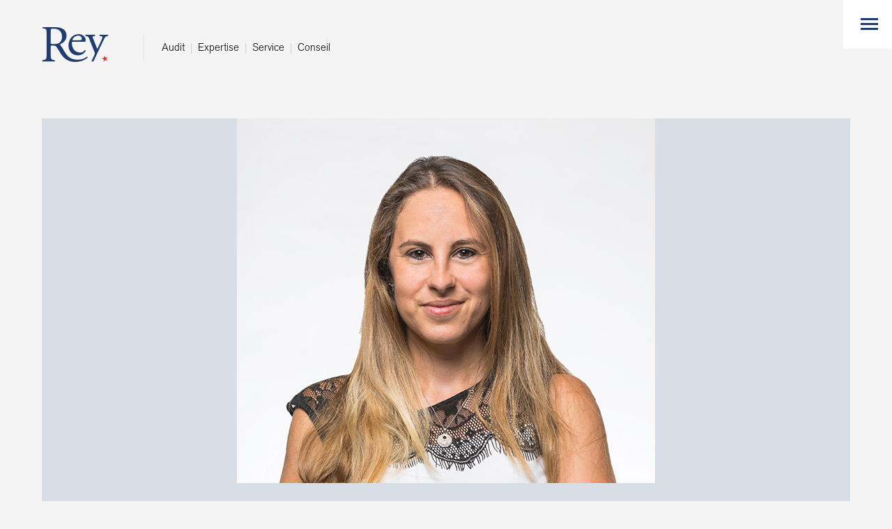

--- FILE ---
content_type: text/html; charset=UTF-8
request_url: https://groupe-rey.com/team/fabienne-auffray/
body_size: 7664
content:
<!DOCTYPE html>
<!--[if IE 9]> <html class="ie9"> <![endif]-->
<html lang="fr-FR">
<head>
	<meta charset="UTF-8">
	<meta http-equiv="X-UA-Compatible" content="IE=edge" />
	<meta name="viewport" content="width=device-width, initial-scale=1">
	<link rel="profile" href="https://gmpg.org/xfn/11">
	<link rel="pingback" href="https://groupe-rey.com/xmlrpc.php">
	<meta name='robots' content='noindex, follow' />

	<!-- This site is optimized with the Yoast SEO plugin v19.6 - https://yoast.com/wordpress/plugins/seo/ -->
	<title>Fabienne Auffray - Groupe Rey</title>
	<meta property="og:locale" content="fr_FR" />
	<meta property="og:type" content="article" />
	<meta property="og:title" content="Fabienne Auffray - Groupe Rey" />
	<meta property="og:url" content="https://groupe-rey.com/team/fabienne-auffray/" />
	<meta property="og:site_name" content="Groupe Rey" />
	<meta property="article:modified_time" content="2017-10-11T11:15:33+00:00" />
	<meta property="og:image" content="https://groupe-rey.com/wp-content/uploads/SEL_Cabinet_REY_Portrait-301.jpg" />
	<meta property="og:image:width" content="600" />
	<meta property="og:image:height" content="524" />
	<meta property="og:image:type" content="image/jpeg" />
	<meta name="twitter:card" content="summary_large_image" />
	<script type="application/ld+json" class="yoast-schema-graph">{"@context":"https://schema.org","@graph":[{"@type":"WebPage","@id":"https://groupe-rey.com/team/fabienne-auffray/","url":"https://groupe-rey.com/team/fabienne-auffray/","name":"Fabienne Auffray - Groupe Rey","isPartOf":{"@id":"https://groupe-rey.com/#website"},"primaryImageOfPage":{"@id":"https://groupe-rey.com/team/fabienne-auffray/#primaryimage"},"image":{"@id":"https://groupe-rey.com/team/fabienne-auffray/#primaryimage"},"thumbnailUrl":"https://groupe-rey.com/wp-content/uploads/SEL_Cabinet_REY_Portrait-301.jpg","datePublished":"2017-10-11T11:14:56+00:00","dateModified":"2017-10-11T11:15:33+00:00","breadcrumb":{"@id":"https://groupe-rey.com/team/fabienne-auffray/#breadcrumb"},"inLanguage":"fr-FR","potentialAction":[{"@type":"ReadAction","target":["https://groupe-rey.com/team/fabienne-auffray/"]}]},{"@type":"ImageObject","inLanguage":"fr-FR","@id":"https://groupe-rey.com/team/fabienne-auffray/#primaryimage","url":"https://groupe-rey.com/wp-content/uploads/SEL_Cabinet_REY_Portrait-301.jpg","contentUrl":"https://groupe-rey.com/wp-content/uploads/SEL_Cabinet_REY_Portrait-301.jpg","width":600,"height":524},{"@type":"BreadcrumbList","@id":"https://groupe-rey.com/team/fabienne-auffray/#breadcrumb","itemListElement":[{"@type":"ListItem","position":1,"name":"Home","item":"https://groupe-rey.com/"},{"@type":"ListItem","position":2,"name":"Member","item":"https://groupe-rey.com/team/"},{"@type":"ListItem","position":3,"name":"Fabienne Auffray"}]},{"@type":"WebSite","@id":"https://groupe-rey.com/#website","url":"https://groupe-rey.com/","name":"Groupe Rey","description":"Audit, Expertise, Service, Conseil","publisher":{"@id":"https://groupe-rey.com/#organization"},"potentialAction":[{"@type":"SearchAction","target":{"@type":"EntryPoint","urlTemplate":"https://groupe-rey.com/?s={search_term_string}"},"query-input":"required name=search_term_string"}],"inLanguage":"fr-FR"},{"@type":"Organization","@id":"https://groupe-rey.com/#organization","name":"Groupe Rey","url":"https://groupe-rey.com/","sameAs":["https://www.linkedin.com/company/groupe-rey/"],"logo":{"@type":"ImageObject","inLanguage":"fr-FR","@id":"https://groupe-rey.com/#/schema/logo/image/","url":"https://groupe-rey.com/wp-content/uploads/cropped-rey-icon_512.png","contentUrl":"https://groupe-rey.com/wp-content/uploads/cropped-rey-icon_512.png","width":512,"height":512,"caption":"Groupe Rey"},"image":{"@id":"https://groupe-rey.com/#/schema/logo/image/"}}]}</script>
	<!-- / Yoast SEO plugin. -->


<link rel='dns-prefetch' href='//fonts.googleapis.com' />
<link rel='dns-prefetch' href='//s.w.org' />
<link rel="alternate" type="application/rss+xml" title="Groupe Rey &raquo; Flux" href="https://groupe-rey.com/feed/" />
<link rel="alternate" type="application/rss+xml" title="Groupe Rey &raquo; Flux des commentaires" href="https://groupe-rey.com/comments/feed/" />
<script type="text/javascript">
window._wpemojiSettings = {"baseUrl":"https:\/\/s.w.org\/images\/core\/emoji\/14.0.0\/72x72\/","ext":".png","svgUrl":"https:\/\/s.w.org\/images\/core\/emoji\/14.0.0\/svg\/","svgExt":".svg","source":{"concatemoji":"https:\/\/groupe-rey.com\/wp-includes\/js\/wp-emoji-release.min.js?ver=6.0.1"}};
/*! This file is auto-generated */
!function(e,a,t){var n,r,o,i=a.createElement("canvas"),p=i.getContext&&i.getContext("2d");function s(e,t){var a=String.fromCharCode,e=(p.clearRect(0,0,i.width,i.height),p.fillText(a.apply(this,e),0,0),i.toDataURL());return p.clearRect(0,0,i.width,i.height),p.fillText(a.apply(this,t),0,0),e===i.toDataURL()}function c(e){var t=a.createElement("script");t.src=e,t.defer=t.type="text/javascript",a.getElementsByTagName("head")[0].appendChild(t)}for(o=Array("flag","emoji"),t.supports={everything:!0,everythingExceptFlag:!0},r=0;r<o.length;r++)t.supports[o[r]]=function(e){if(!p||!p.fillText)return!1;switch(p.textBaseline="top",p.font="600 32px Arial",e){case"flag":return s([127987,65039,8205,9895,65039],[127987,65039,8203,9895,65039])?!1:!s([55356,56826,55356,56819],[55356,56826,8203,55356,56819])&&!s([55356,57332,56128,56423,56128,56418,56128,56421,56128,56430,56128,56423,56128,56447],[55356,57332,8203,56128,56423,8203,56128,56418,8203,56128,56421,8203,56128,56430,8203,56128,56423,8203,56128,56447]);case"emoji":return!s([129777,127995,8205,129778,127999],[129777,127995,8203,129778,127999])}return!1}(o[r]),t.supports.everything=t.supports.everything&&t.supports[o[r]],"flag"!==o[r]&&(t.supports.everythingExceptFlag=t.supports.everythingExceptFlag&&t.supports[o[r]]);t.supports.everythingExceptFlag=t.supports.everythingExceptFlag&&!t.supports.flag,t.DOMReady=!1,t.readyCallback=function(){t.DOMReady=!0},t.supports.everything||(n=function(){t.readyCallback()},a.addEventListener?(a.addEventListener("DOMContentLoaded",n,!1),e.addEventListener("load",n,!1)):(e.attachEvent("onload",n),a.attachEvent("onreadystatechange",function(){"complete"===a.readyState&&t.readyCallback()})),(e=t.source||{}).concatemoji?c(e.concatemoji):e.wpemoji&&e.twemoji&&(c(e.twemoji),c(e.wpemoji)))}(window,document,window._wpemojiSettings);
</script>
<style type="text/css">
img.wp-smiley,
img.emoji {
	display: inline !important;
	border: none !important;
	box-shadow: none !important;
	height: 1em !important;
	width: 1em !important;
	margin: 0 0.07em !important;
	vertical-align: -0.1em !important;
	background: none !important;
	padding: 0 !important;
}
</style>
	<link rel='stylesheet' id='theme-childcss-css'  href='https://groupe-rey.com/wp-content/themes/reytheme/style.css?ver=6.0.1' type='text/css' media='all' />
<link rel='stylesheet' id='theme-childccss-css'  href='https://groupe-rey.com/wp-content/themes/reytheme/custom.css?ver=6.0.1' type='text/css' media='all' />
<link rel='stylesheet' id='theme-owlcss-css'  href='https://groupe-rey.com/wp-content/themes/reytheme/css/owl.carousel.min.css?ver=6.0.1' type='text/css' media='all' />
<link rel='stylesheet' id='wp-block-library-css'  href='https://groupe-rey.com/wp-includes/css/dist/block-library/style.min.css?ver=6.0.1' type='text/css' media='all' />
<style id='global-styles-inline-css' type='text/css'>
body{--wp--preset--color--black: #000000;--wp--preset--color--cyan-bluish-gray: #abb8c3;--wp--preset--color--white: #ffffff;--wp--preset--color--pale-pink: #f78da7;--wp--preset--color--vivid-red: #cf2e2e;--wp--preset--color--luminous-vivid-orange: #ff6900;--wp--preset--color--luminous-vivid-amber: #fcb900;--wp--preset--color--light-green-cyan: #7bdcb5;--wp--preset--color--vivid-green-cyan: #00d084;--wp--preset--color--pale-cyan-blue: #8ed1fc;--wp--preset--color--vivid-cyan-blue: #0693e3;--wp--preset--color--vivid-purple: #9b51e0;--wp--preset--gradient--vivid-cyan-blue-to-vivid-purple: linear-gradient(135deg,rgba(6,147,227,1) 0%,rgb(155,81,224) 100%);--wp--preset--gradient--light-green-cyan-to-vivid-green-cyan: linear-gradient(135deg,rgb(122,220,180) 0%,rgb(0,208,130) 100%);--wp--preset--gradient--luminous-vivid-amber-to-luminous-vivid-orange: linear-gradient(135deg,rgba(252,185,0,1) 0%,rgba(255,105,0,1) 100%);--wp--preset--gradient--luminous-vivid-orange-to-vivid-red: linear-gradient(135deg,rgba(255,105,0,1) 0%,rgb(207,46,46) 100%);--wp--preset--gradient--very-light-gray-to-cyan-bluish-gray: linear-gradient(135deg,rgb(238,238,238) 0%,rgb(169,184,195) 100%);--wp--preset--gradient--cool-to-warm-spectrum: linear-gradient(135deg,rgb(74,234,220) 0%,rgb(151,120,209) 20%,rgb(207,42,186) 40%,rgb(238,44,130) 60%,rgb(251,105,98) 80%,rgb(254,248,76) 100%);--wp--preset--gradient--blush-light-purple: linear-gradient(135deg,rgb(255,206,236) 0%,rgb(152,150,240) 100%);--wp--preset--gradient--blush-bordeaux: linear-gradient(135deg,rgb(254,205,165) 0%,rgb(254,45,45) 50%,rgb(107,0,62) 100%);--wp--preset--gradient--luminous-dusk: linear-gradient(135deg,rgb(255,203,112) 0%,rgb(199,81,192) 50%,rgb(65,88,208) 100%);--wp--preset--gradient--pale-ocean: linear-gradient(135deg,rgb(255,245,203) 0%,rgb(182,227,212) 50%,rgb(51,167,181) 100%);--wp--preset--gradient--electric-grass: linear-gradient(135deg,rgb(202,248,128) 0%,rgb(113,206,126) 100%);--wp--preset--gradient--midnight: linear-gradient(135deg,rgb(2,3,129) 0%,rgb(40,116,252) 100%);--wp--preset--duotone--dark-grayscale: url('#wp-duotone-dark-grayscale');--wp--preset--duotone--grayscale: url('#wp-duotone-grayscale');--wp--preset--duotone--purple-yellow: url('#wp-duotone-purple-yellow');--wp--preset--duotone--blue-red: url('#wp-duotone-blue-red');--wp--preset--duotone--midnight: url('#wp-duotone-midnight');--wp--preset--duotone--magenta-yellow: url('#wp-duotone-magenta-yellow');--wp--preset--duotone--purple-green: url('#wp-duotone-purple-green');--wp--preset--duotone--blue-orange: url('#wp-duotone-blue-orange');--wp--preset--font-size--small: 13px;--wp--preset--font-size--medium: 20px;--wp--preset--font-size--large: 36px;--wp--preset--font-size--x-large: 42px;}.has-black-color{color: var(--wp--preset--color--black) !important;}.has-cyan-bluish-gray-color{color: var(--wp--preset--color--cyan-bluish-gray) !important;}.has-white-color{color: var(--wp--preset--color--white) !important;}.has-pale-pink-color{color: var(--wp--preset--color--pale-pink) !important;}.has-vivid-red-color{color: var(--wp--preset--color--vivid-red) !important;}.has-luminous-vivid-orange-color{color: var(--wp--preset--color--luminous-vivid-orange) !important;}.has-luminous-vivid-amber-color{color: var(--wp--preset--color--luminous-vivid-amber) !important;}.has-light-green-cyan-color{color: var(--wp--preset--color--light-green-cyan) !important;}.has-vivid-green-cyan-color{color: var(--wp--preset--color--vivid-green-cyan) !important;}.has-pale-cyan-blue-color{color: var(--wp--preset--color--pale-cyan-blue) !important;}.has-vivid-cyan-blue-color{color: var(--wp--preset--color--vivid-cyan-blue) !important;}.has-vivid-purple-color{color: var(--wp--preset--color--vivid-purple) !important;}.has-black-background-color{background-color: var(--wp--preset--color--black) !important;}.has-cyan-bluish-gray-background-color{background-color: var(--wp--preset--color--cyan-bluish-gray) !important;}.has-white-background-color{background-color: var(--wp--preset--color--white) !important;}.has-pale-pink-background-color{background-color: var(--wp--preset--color--pale-pink) !important;}.has-vivid-red-background-color{background-color: var(--wp--preset--color--vivid-red) !important;}.has-luminous-vivid-orange-background-color{background-color: var(--wp--preset--color--luminous-vivid-orange) !important;}.has-luminous-vivid-amber-background-color{background-color: var(--wp--preset--color--luminous-vivid-amber) !important;}.has-light-green-cyan-background-color{background-color: var(--wp--preset--color--light-green-cyan) !important;}.has-vivid-green-cyan-background-color{background-color: var(--wp--preset--color--vivid-green-cyan) !important;}.has-pale-cyan-blue-background-color{background-color: var(--wp--preset--color--pale-cyan-blue) !important;}.has-vivid-cyan-blue-background-color{background-color: var(--wp--preset--color--vivid-cyan-blue) !important;}.has-vivid-purple-background-color{background-color: var(--wp--preset--color--vivid-purple) !important;}.has-black-border-color{border-color: var(--wp--preset--color--black) !important;}.has-cyan-bluish-gray-border-color{border-color: var(--wp--preset--color--cyan-bluish-gray) !important;}.has-white-border-color{border-color: var(--wp--preset--color--white) !important;}.has-pale-pink-border-color{border-color: var(--wp--preset--color--pale-pink) !important;}.has-vivid-red-border-color{border-color: var(--wp--preset--color--vivid-red) !important;}.has-luminous-vivid-orange-border-color{border-color: var(--wp--preset--color--luminous-vivid-orange) !important;}.has-luminous-vivid-amber-border-color{border-color: var(--wp--preset--color--luminous-vivid-amber) !important;}.has-light-green-cyan-border-color{border-color: var(--wp--preset--color--light-green-cyan) !important;}.has-vivid-green-cyan-border-color{border-color: var(--wp--preset--color--vivid-green-cyan) !important;}.has-pale-cyan-blue-border-color{border-color: var(--wp--preset--color--pale-cyan-blue) !important;}.has-vivid-cyan-blue-border-color{border-color: var(--wp--preset--color--vivid-cyan-blue) !important;}.has-vivid-purple-border-color{border-color: var(--wp--preset--color--vivid-purple) !important;}.has-vivid-cyan-blue-to-vivid-purple-gradient-background{background: var(--wp--preset--gradient--vivid-cyan-blue-to-vivid-purple) !important;}.has-light-green-cyan-to-vivid-green-cyan-gradient-background{background: var(--wp--preset--gradient--light-green-cyan-to-vivid-green-cyan) !important;}.has-luminous-vivid-amber-to-luminous-vivid-orange-gradient-background{background: var(--wp--preset--gradient--luminous-vivid-amber-to-luminous-vivid-orange) !important;}.has-luminous-vivid-orange-to-vivid-red-gradient-background{background: var(--wp--preset--gradient--luminous-vivid-orange-to-vivid-red) !important;}.has-very-light-gray-to-cyan-bluish-gray-gradient-background{background: var(--wp--preset--gradient--very-light-gray-to-cyan-bluish-gray) !important;}.has-cool-to-warm-spectrum-gradient-background{background: var(--wp--preset--gradient--cool-to-warm-spectrum) !important;}.has-blush-light-purple-gradient-background{background: var(--wp--preset--gradient--blush-light-purple) !important;}.has-blush-bordeaux-gradient-background{background: var(--wp--preset--gradient--blush-bordeaux) !important;}.has-luminous-dusk-gradient-background{background: var(--wp--preset--gradient--luminous-dusk) !important;}.has-pale-ocean-gradient-background{background: var(--wp--preset--gradient--pale-ocean) !important;}.has-electric-grass-gradient-background{background: var(--wp--preset--gradient--electric-grass) !important;}.has-midnight-gradient-background{background: var(--wp--preset--gradient--midnight) !important;}.has-small-font-size{font-size: var(--wp--preset--font-size--small) !important;}.has-medium-font-size{font-size: var(--wp--preset--font-size--medium) !important;}.has-large-font-size{font-size: var(--wp--preset--font-size--large) !important;}.has-x-large-font-size{font-size: var(--wp--preset--font-size--x-large) !important;}
</style>
<link rel='stylesheet' id='contact-form-7-css'  href='https://groupe-rey.com/wp-content/plugins/contact-form-7/includes/css/styles.css?ver=5.6.2' type='text/css' media='all' />
<link rel='stylesheet' id='gotham-gfonts-css'  href='//fonts.googleapis.com/css?family=Montserrat%3A100%2C100italic%2C200%2C200italic%2C300%2C300italic%2C400%2C400italic%2C500%2C500italic%2C600%2C600italic%2C700%2C700italic%2C800%2C800italic%2C900%2C900italic%7CCrimson+Text%3A100%2C100italic%2C200%2C200italic%2C300%2C300italic%2C400%2C400italic%2C500%2C500italic%2C600%2C600italic%2C700%2C700italic%2C800%2C800italic%2C900%2C900italic' type='text/css' media='all' />
<link rel='stylesheet' id='gotham-fonts-css'  href='https://groupe-rey.com/wp-content/themes/gotham/css/fonts.min.css?ver=6.0.1' type='text/css' media='all' />
<link rel='stylesheet' id='gotham-main-css'  href='https://groupe-rey.com/wp-content/themes/gotham/css/main.min.css?ver=6.0.1' type='text/css' media='all' />
<link rel='stylesheet' id='gotham-custom-css'  href='https://groupe-rey.com/wp-admin/admin-ajax.php?action=custom-css&#038;post-id=3777&#038;ver=6.0.1' type='text/css' media='all' />
<link rel='stylesheet' id='gotham-dynamic-style-css'  href='https://groupe-rey.com/wp-content/themes/gotham/css/dynamic-style.css?ver=6.0.1' type='text/css' media='all' />
<style id='gotham-dynamic-style-inline-css' type='text/css'>

            .single-bh {
              height: auto !important;
              padding: 100px 30px 0px 30px;
              max-width: 800px;
              margin: 0 auto;
              max-height: none;
            }
            .single-thumb {
              width: 100%;
              padding-left: 0;
            }
            .single-title {
              width: 100%;
            }
            .single-screen {
              position: static;
              padding: 0;
            } 
            .single-details {
              padding: 0;
              width: 100%;
            }
            .single-details .blog-thumb {
              padding-left:0;
              width: 100%;
            }
            .single-details .blog-thumb h3 {
              width: 100%;
              font-weight: 700 !important;
              letter-spacing:1px;
            }
            .single-details .single-description {
              width: 100%;
              padding-top: 30px;
              padding-bottom: 0;
            }
            .single-details .breadcrumbs {
              padding-top: 15px;
            }
            #content.single-content article {
              padding-top: 35px;
            }.single_next_post a, .single_next_post i.md-icon-navigate-next{color:  !important;}.single-author span, .single-author span:after, .single-author strong{color:  !important;}@media only screen and (min-width: 1025px) {
          .blog-big-item .blog-thumb h3{margin-top: 118px;}
          .blog-big-item .blog-thumb.visible h3{margin-top:74px;}
          }
</style>
<link rel='stylesheet' id='wp_mailjet_subscribe_widget-widget-front-styles-css'  href='https://groupe-rey.com/wp-content/plugins/mailjet-for-wordpress/src/widget/css/front-widget.css?ver=5.2.25' type='text/css' media='all' />
<script type='text/javascript' src='https://groupe-rey.com/wp-includes/js/jquery/jquery.min.js?ver=3.6.0' id='jquery-core-js'></script>
<script type='text/javascript' src='https://groupe-rey.com/wp-includes/js/jquery/jquery-migrate.min.js?ver=3.3.2' id='jquery-migrate-js'></script>
<link rel="https://api.w.org/" href="https://groupe-rey.com/wp-json/" /><link rel="EditURI" type="application/rsd+xml" title="RSD" href="https://groupe-rey.com/xmlrpc.php?rsd" />
<link rel="wlwmanifest" type="application/wlwmanifest+xml" href="https://groupe-rey.com/wp-includes/wlwmanifest.xml" /> 
<meta name="generator" content="WordPress 6.0.1" />
<link rel='shortlink' href='https://groupe-rey.com/?p=3777' />
<link rel="alternate" type="application/json+oembed" href="https://groupe-rey.com/wp-json/oembed/1.0/embed?url=https%3A%2F%2Fgroupe-rey.com%2Fteam%2Ffabienne-auffray%2F" />
<link rel="alternate" type="text/xml+oembed" href="https://groupe-rey.com/wp-json/oembed/1.0/embed?url=https%3A%2F%2Fgroupe-rey.com%2Fteam%2Ffabienne-auffray%2F&#038;format=xml" />
<style type="text/css">.recentcomments a{display:inline !important;padding:0 !important;margin:0 !important;}</style><meta name="generator" content="Powered by Visual Composer - drag and drop page builder for WordPress."/>
<!--[if lte IE 9]><link rel="stylesheet" type="text/css" href="https://groupe-rey.com/wp-content/plugins/js_composer/assets/css/vc_lte_ie9.min.css" media="screen"><![endif]--><link rel="icon" href="https://groupe-rey.com/wp-content/uploads/cropped-rey-icon_512-32x32.png" sizes="32x32" />
<link rel="icon" href="https://groupe-rey.com/wp-content/uploads/cropped-rey-icon_512-192x192.png" sizes="192x192" />
<link rel="apple-touch-icon" href="https://groupe-rey.com/wp-content/uploads/cropped-rey-icon_512-180x180.png" />
<meta name="msapplication-TileImage" content="https://groupe-rey.com/wp-content/uploads/cropped-rey-icon_512-270x270.png" />
<noscript><style type="text/css"> .wpb_animate_when_almost_visible { opacity: 1; }</style></noscript>	<link rel="stylesheet" href="https://groupe-rey.com/wp-content/themes/reytheme/style.css" type="text/css" />
	<!-- Global site tag (gtag.js) - Google Analytics -->
    <!-- Google Analytics -->
<script>
(function(i,s,o,g,r,a,m){i['GoogleAnalyticsObject']=r;i[r]=i[r]||function(){
(i[r].q=i[r].q||[]).push(arguments)},i[r].l=1*new Date();a=s.createElement(o),
m=s.getElementsByTagName(o)[0];a.async=1;a.src=g;m.parentNode.insertBefore(a,m)
})(window,document,'script','https://www.google-analytics.com/analytics.js','ga');

ga('create', 'UA-107920793-1', 'auto');
ga('send', 'pageview');
</script>
<!-- End Google Analytics -->

</head>

	<!-- layout -->
	<body class="team-template-default single single-team postid-3777 wpb-js-composer js-comp-ver-5.0.1 vc_responsive">

<header>
	    <div class="container">
	<div class="h-wrap">

											<div id="logo">
					<a href="https://groupe-rey.com/"> 
																																	<img class="standard_logo" src="https://groupe-rey.com/wp-content/uploads/2017/04/logo-rey.png" alt="Logo" />
																			
											</a>
				</div>
				<span class="bloginfo_site">
				<a href="/nos-metiers/rey-audit">Audit</a> <span>|</span> <a href="/nos-metiers/rey-expertise">Expertise</a> <span>|</span> <a href="/nos-metiers/rey-service">Service</a> <span>|</span> <a href="/nos-metiers/rey-conseil">Conseil</a>				</span>
							<div id="searchoverlay">
			<!-- <a href="https://groupe-rey.com/landing/?utm_source=linkedin&utm_medium=website&utm_campaign=white_paper_1&utm_term=data-mining">Téléchargez notre livre blanc !</a> -->
		</div>
									<nav id="menu" class="main-nav">
				<a href="#!" class="menu-trigger"><span></span></a>
				<span class="uihmenu"></span>
				<div class="navigation">
					<div class="menu-bg">
						<h3 class="site-titlem">
							<a href="https://groupe-rey.com/">Groupe Rey</a>
						</h3>
					</div>
					<div class="menu-wrap">
														<div class="menu-menu-1-container"><ul id="menu-menu-1" class="nav-menu"><li id="menu-item-2462" class="menu-item menu-item-type-post_type menu-item-object-page menu-item-home"><div tabindex="0"><a href="https://groupe-rey.com/">Accueil</a></div></li>
<li id="menu-item-2667" class="menu-item menu-item-type-post_type menu-item-object-page menu-item-has-children"><div tabindex="0"><a href="https://groupe-rey.com/nos-metiers/">Nos Métiers</a></div>
<ul class="sub-menu">
	<li id="menu-item-2670" class="menu-item menu-item-type-post_type menu-item-object-page"><div tabindex="0"><a href="https://groupe-rey.com/nos-metiers/rey-audit/">Rey Audit</a></div></li>
	<li id="menu-item-2671" class="menu-item menu-item-type-post_type menu-item-object-page"><div tabindex="0"><a href="https://groupe-rey.com/nos-metiers/rey-expertise/">Rey Expertise</a></div></li>
	<li id="menu-item-2669" class="menu-item menu-item-type-post_type menu-item-object-page"><div tabindex="0"><a href="https://groupe-rey.com/nos-metiers/rey-service/">Rey Service</a></div></li>
	<li id="menu-item-2668" class="menu-item menu-item-type-post_type menu-item-object-page"><div tabindex="0"><a href="https://groupe-rey.com/nos-metiers/rey-conseil/">Rey Conseil</a></div></li>
</ul>
</li>
<li id="menu-item-2495" class="menu-item menu-item-type-post_type menu-item-object-page"><div tabindex="0"><a href="https://groupe-rey.com/notre-equipe/">Notre équipe</a></div></li>
<li id="menu-item-2500" class="menu-item menu-item-type-post_type menu-item-object-page"><div tabindex="0"><a href="https://groupe-rey.com/contactez-nous/">Contact</a></div></li>
</ul></div>						<div class="contact-details">

						                                <div class="logo-icon"><img src="https://groupe-rey.com/wp-content/uploads/2016/07/Ricon-1.png" alt="icon"/></div>                      <div class="address-details">
						        Groupe Rey<br />
23, passage Charles Dallery 75011 Paris<br>
						        <a href="tel:+33 1 43 72 08 29">+33 1 43 72 08 29</a><br>
						        <a href="mailto:&#99;&#111;n&#116;&#97;c&#116;&#64;c&#97;b&#105;n&#101;&#116;re&#121;.co&#109;">&#99;&#111;&#110;tac&#116;&#64;&#99;a&#98;in&#101;&#116;&#114;ey.&#99;&#111;&#109;</a>      
						    </div>
						    
						    
						</div>
											</div>
				
				</div>
			</nav>
		        </div>
	</div>
</header>





<div id="content" class="single-content-team container">
    <div class="heading-section">
        <h2 class="page-title"></h2>
           </div>
<div class="single-page-banner">
    <div class="single-page-inner-banner" style="background-image:url('https://groupe-rey.com/wp-content/uploads/SEL_Cabinet_REY_Portrait-301.jpg')">
    </div>
</div>
<div class="teamcnt-blk clearfix">
    
<!--    <div class="member-right"><div class="bblock"></div><div class="tline"></div></div>-->
</div>
<div class="related-posts clearfix">
    <div class="team-wrap"><a href="https://groupe-rey.com/team/arnaud-brossier/" class="team-blk"><span class="mem-img" style="background-image:url(https://groupe-rey.com/wp-content/uploads/2017/03/arnaud@2x.jpg)"></span><span class="mem-title">Arnaud Brossier<span class="mem-desig">Président</span></span><span class="btn">Voir profil complet &rarr;</span></a><a href="https://groupe-rey.com/team/emmanuel-dray/" class="team-blk"><span class="mem-img" style="background-image:url(https://groupe-rey.com/wp-content/uploads/2017/03/emmanuel@2x.jpg)"></span><span class="mem-title">Emmanuel Dray<span class="mem-desig">Associé</span></span><span class="btn">Voir profil complet &rarr;</span></a><a href="https://groupe-rey.com/team/daniel-abtan/" class="team-blk"><span class="mem-img" style="background-image:url(https://groupe-rey.com/wp-content/uploads/2017/03/daniel@2x.jpg)"></span><span class="mem-title">Daniel Abtan<span class="mem-desig">Associé</span></span><span class="btn">Voir profil complet &rarr;</span></a></div></div>


</div><!-- end content -->


<footer>
			<div id="footer-wrapper">
			<div class="spec">
								<div id="footer_logo">
						<a href="https://groupe-rey.com/"> 
							
															<img class="standard_logo" src="https://groupe-rey.com/wp-content/uploads/2017/04/sigle-rey-color.png" alt="Logo" />
													</a>
					</div>
									<p>Experts praticiens des métiers<br>de la finance et de la comptabilité</p>
			</div>
		</div>
	
			<div id="subfooter">
			<div class="spec">
								<span class="copyright">
					© 2020 - Groupe Rey <span>|</span> 23, passage Charles Dallery 75011 Paris <span>|</span> +33 1 43 72 08 29 <span>|</span> 					<a href="mailto:&#099;&#111;&#110;&#116;&#097;&#099;&#116;&#064;&#099;&#097;&#098;&#105;&#110;&#101;&#116;&#114;&#101;&#121;&#046;&#099;&#111;&#109;">&#099;&#111;&#110;&#116;&#097;&#099;&#116;&#064;&#099;&#097;&#098;&#105;&#110;&#101;&#116;&#114;&#101;&#121;&#046;&#099;&#111;&#109;</a>
				</span>
				<p class="credits">
	            	<a href="https://fstck.co" target="_blank" title="Agence Digitale Paris">agence digitale paris</a> - <a href="https://fstck.co/agence" target="_blank" title="Fullstack agence digitale Paris">fullstack</a>
	            </p>
			</div>
		</div>
	 
</footer>
<div class="modalmn"></div>
<script type='text/javascript' src='https://groupe-rey.com/wp-content/themes/reytheme/js/jquery.matchHeight-min.js?ver=6.0.1' id='theme-matchHeight-js'></script>
<script type='text/javascript' src='https://groupe-rey.com/wp-content/themes/reytheme/js/owl.carousel.min.js?ver=6.0.1' id='theme-owljs-js'></script>
<script type='text/javascript' src='https://groupe-rey.com/wp-content/themes/reytheme/js/main.js?ver=6.0.1' id='theme-js-js'></script>
<script type='text/javascript' src='https://groupe-rey.com/wp-includes/js/dist/vendor/regenerator-runtime.min.js?ver=0.13.9' id='regenerator-runtime-js'></script>
<script type='text/javascript' src='https://groupe-rey.com/wp-includes/js/dist/vendor/wp-polyfill.min.js?ver=3.15.0' id='wp-polyfill-js'></script>
<script type='text/javascript' id='contact-form-7-js-extra'>
/* <![CDATA[ */
var wpcf7 = {"api":{"root":"https:\/\/groupe-rey.com\/wp-json\/","namespace":"contact-form-7\/v1"}};
/* ]]> */
</script>
<script type='text/javascript' src='https://groupe-rey.com/wp-content/plugins/contact-form-7/includes/js/index.js?ver=5.6.2' id='contact-form-7-js'></script>
<script type='text/javascript' src='https://groupe-rey.com/wp-includes/js/jquery/ui/core.min.js?ver=1.13.1' id='jquery-ui-core-js'></script>
<script type='text/javascript' src='https://groupe-rey.com/wp-includes/js/jquery/ui/menu.min.js?ver=1.13.1' id='jquery-ui-menu-js'></script>
<script type='text/javascript' src='https://groupe-rey.com/wp-includes/js/dist/dom-ready.min.js?ver=d996b53411d1533a84951212ab6ac4ff' id='wp-dom-ready-js'></script>
<script type='text/javascript' src='https://groupe-rey.com/wp-includes/js/dist/hooks.min.js?ver=c6d64f2cb8f5c6bb49caca37f8828ce3' id='wp-hooks-js'></script>
<script type='text/javascript' src='https://groupe-rey.com/wp-includes/js/dist/i18n.min.js?ver=ebee46757c6a411e38fd079a7ac71d94' id='wp-i18n-js'></script>
<script type='text/javascript' id='wp-i18n-js-after'>
wp.i18n.setLocaleData( { 'text direction\u0004ltr': [ 'ltr' ] } );
wp.i18n.setLocaleData( { 'text direction\u0004ltr': [ 'ltr' ] } );
</script>
<script type='text/javascript' id='wp-a11y-js-translations'>
( function( domain, translations ) {
	var localeData = translations.locale_data[ domain ] || translations.locale_data.messages;
	localeData[""].domain = domain;
	wp.i18n.setLocaleData( localeData, domain );
} )( "default", {"translation-revision-date":"2022-08-20 10:31:05+0000","generator":"GlotPress\/4.0.0-alpha.1","domain":"messages","locale_data":{"messages":{"":{"domain":"messages","plural-forms":"nplurals=2; plural=n > 1;","lang":"fr"},"Notifications":["Notifications"]}},"comment":{"reference":"wp-includes\/js\/dist\/a11y.js"}} );
</script>
<script type='text/javascript' src='https://groupe-rey.com/wp-includes/js/dist/a11y.min.js?ver=a38319d7ba46c6e60f7f9d4c371222c5' id='wp-a11y-js'></script>
<script type='text/javascript' id='jquery-ui-autocomplete-js-extra'>
/* <![CDATA[ */
var uiAutocompleteL10n = {"noResults":"Aucun r\u00e9sultat.","oneResult":"Un r\u00e9sultat trouv\u00e9. Utilisez les fl\u00e8ches haut et bas du clavier pour les parcourir.","manyResults":"%d r\u00e9sultats trouv\u00e9s. Utilisez les fl\u00e8ches haut et bas du clavier pour les parcourir.","itemSelected":"\u00c9l\u00e9ment s\u00e9lectionn\u00e9."};
/* ]]> */
</script>
<script type='text/javascript' src='https://groupe-rey.com/wp-includes/js/jquery/ui/autocomplete.min.js?ver=1.13.1' id='jquery-ui-autocomplete-js'></script>
<script type='text/javascript' src='https://groupe-rey.com/wp-content/themes/gotham/js/plugins.min.js?ver=6.0.1' id='gotham-plugins-js'></script>
<script type='text/javascript' id='gotham-main-js-js-extra'>
/* <![CDATA[ */
var ajax_var = {"url":"https:\/\/groupe-rey.com\/wp-admin\/admin-ajax.php","nonce":"9196b2120b"};
var gotacsearch = {"url":"https:\/\/groupe-rey.com\/wp-admin\/admin-ajax.php"};
var php_vars = {"hpy":"hpys"};
/* ]]> */
</script>
<script type='text/javascript' src='https://groupe-rey.com/wp-content/themes/gotham/js/main.min.js?ver=6.0.1' id='gotham-main-js-js'></script>
<script type='text/javascript' id='wp_mailjet_subscribe_widget-front-script-js-extra'>
/* <![CDATA[ */
var mjWidget = {"ajax_url":"https:\/\/groupe-rey.com\/wp-admin\/admin-ajax.php"};
/* ]]> */
</script>
<script type='text/javascript' src='https://groupe-rey.com/wp-content/plugins/mailjet-for-wordpress/src/widget/js/front-widget.js?ver=6.0.1' id='wp_mailjet_subscribe_widget-front-script-js'></script>
</body>
</html>

--- FILE ---
content_type: text/css
request_url: https://groupe-rey.com/wp-content/themes/reytheme/style.css?ver=6.0.1
body_size: 7916
content:
/*
Theme Name: Rey Theme
Author URI: http://fstck.co/
Description: Theme for company Rey
Author: Fullstack Agency
License: GNU General Public License (GPL)
Version: 1.0
*/

@import url("../gotham/style.css");

@font-face {
  font-family: 'AkzidenzGroteskBE';
  src: url('fonts/AkzidenzGroteskBE-Light.eot?#iefix') format('embedded-opentype'),  url('fonts/AkzidenzGroteskBE-Light.otf')  format('opentype'),
	     url('fonts/AkzidenzGroteskBE-Light.woff') format('woff'), url('fonts/AkzidenzGroteskBE-Light.ttf')  format('truetype'), url('fonts/AkzidenzGroteskBE-Light.svg#AkzidenzGroteskBE-Light') format('svg');
  font-weight: 300;
  font-style: normal;
}

@font-face {
  font-family: 'AkzidenzGroteskBE';
  src: url('fonts/AkzidenzGroteskBE-Regular.eot?#iefix') format('embedded-opentype'),  url('fonts/AkzidenzGroteskBE-Regular.otf')  format('opentype'),
	     url('fonts/AkzidenzGroteskBE-Regular.woff') format('woff'), url('fonts/AkzidenzGroteskBE-Regular.ttf')  format('truetype'), url('fonts/AkzidenzGroteskBE-Regular.svg#AkzidenzGroteskBE-Regular') format('svg');
  font-weight: normal;
  font-style: normal;
}

@font-face {
  font-family: 'AkzidenzGroteskBE';
  src: url('fonts/AkzidenzGroteskBE-Md.eot?#iefix') format('embedded-opentype'),  url('fonts/AkzidenzGroteskBE-Md.otf')  format('opentype'),
	     url('fonts/AkzidenzGroteskBE-Md.woff') format('woff'), url('fonts/AkzidenzGroteskBE-Md.ttf')  format('truetype'), url('fonts/AkzidenzGroteskBE-Md.svg#AkzidenzGroteskBE-Md') format('svg');
  font-weight: 500;
  font-style: normal;
}
@font-face {
  font-family: 'AkzidenzGroteskBE';
  src: url('fonts/AkzidenzGroteskBE-Bold.eot?#iefix') format('embedded-opentype'),  url('fonts/AkzidenzGroteskBE-Bold.otf')  format('opentype'),
	     url('fonts/AkzidenzGroteskBE-Bold.woff') format('woff'), url('fonts/AkzidenzGroteskBE-Bold.ttf')  format('truetype'), url('fonts/AkzidenzGroteskBE-Bold.svg#AkzidenzGroteskBE-Bold') format('svg');
  font-weight: 700;
  font-style: normal;
}

@font-face {
font-family: 'Baskerville', serif;
  src: url('fonts/Baskerville.eot?#iefix') format('embedded-opentype'),  url('fonts/Baskerville.woff') format('woff'), url('fonts/Baskerville.ttf')  format('truetype'), url('fonts/Baskerville.svg#Baskerville') format('svg');
  font-weight: normal;
  font-style: normal;
}

body{
	font-family: 'AkzidenzGroteskBE', Helvetica, Arial, sans-serif;
	font-weight:300;
	font-size:18px;
	line-height:29px;
    background-color: #F4F4F4;
    color: #424245;
    text-rendering: geometricPrecision !important;
}
h1,h2,h3,h4,h5,h6{
	font-family: 'Baskerville', serif;
	font-weight:normal;
	line-height:1;
}
h1{
	font-size:60px;
}
h2{
	font-family: 'AkzidenzGroteskBE';
	font-size:36px;
	font-weight:300;
	line-height:48px;
}
.heading-section h2 span{
    font-weight: 500;
}
.heading-section{
    font-size: 32px;
    color: #363636;
    line-height: 50px;
    font-weight: 300;
    font-family: 'AkzidenzGroteskBE';
    padding: 160px 0 0;
}
.heading-section .heading-content p {
    line-height: normal;
}
.heading-section .illustration {
    height: 210px;
    overflow: hidden;
    margin-top: -40px;
}
.heading-section .illustration img {
    margin-right: 30px;
    max-width: 100%;
}

.home .heading-section {
    padding: 160px 0 60px;
    max-width: 1065px;
}

.heading-section .vc_column_container>.vc_column-inner {
    padding: 0;
}
.heading-section h1{
    font-size: 42px;
    font-weight: 500;
    font-family: 'AkzidenzGroteskBE';
}
h3{
	font-size:36px;
    line-height: normal;
}
h4{
	font-size:28px;
    line-height: normal;
}
h5{
	font-size:24px;
}
h6{
	font-size:22px;
}
p.subtitle {
    font-size: 22px;
    line-height: 29px;
    text-align: center;
}
p.small {
    font-size: 16px;
    line-height: 22px;
}
p.justify {
    text-align: justify;
}
.vc_col-has-fill>.vc_column-inner, .vc_row-has-fill+.vc_row-full-width+.vc_row>.vc_column_container>.vc_column-inner, .vc_row-has-fill+.vc_row>.vc_column_container>.vc_column-inner, .vc_row-has-fill+.vc_vc_row>.vc_row>.vc_vc_column>.vc_column_container>.vc_column-inner, .vc_row-has-fill+.vc_vc_row_inner>.vc_row>.vc_vc_column_inner>.vc_column_container>.vc_column-inner, .vc_row-has-fill>.vc_column_container>.vc_column-inner, .vc_row-has-fill>.vc_row>.vc_vc_column>.vc_column_container>.vc_column-inner, .vc_row-has-fill>.vc_vc_column_inner>.vc_column_container>.vc_column-inner, .vc_section.vc_section-has-fill, .vc_section.vc_section-has-fill+.vc_row-full-width+.vc_section, .vc_section.vc_section-has-fill+.vc_section{
    padding-top:0px;
}
.team-wrap .btn{
    display: none!important;
}
.navigation{
    padding:0px 70px;
}
#logo{
    left:0;
    top: -4px;
}
#logo img {
    /*margin-top: 38px;*/
    height: 52px;
}
.h-wrap {
    height: 136px;
    min-height: 136px;
}
.scroll-up .h-wrap {
    height: 97px;
    min-height: 97px;
}
.menu-wrap{
    margin:50px 0px;
}
.nav-menu{
    position:relative;
    top:0;
    margin-top: 0px;
}
.nav-menu>li a{
    -webkit-transition: all 0.1s ease;
    transition: all 0.1s ease;
    padding: 15px 0 15px 0px!important;
    font-size:32px;
    font-weight: 100;
}
.nav-menu li li a:hover{
    padding-left: 14px!important;
    color: white;
}
.nav-menu>li:focus, .nav-menu>li>div:focus, .nav-menu>li>div>a:focus{
    background:none;
}
.nav-menu > li > ul{
    display: block!important;
    padding-left:25px;
    border-left:1px solid rgba(255,255,255,0.2)!important;
    margin-top:0px!important;
    margin-left:10px;
}
.nav-menu > li > ul > li a {
    padding:10px 0px!important;
    color:#EB9797;
    font-size:26px;
}
.contact-details{
    margin: 50px 0 0;
    color:#fff;
    font-size: 14px;
    line-height: 26px;
}
.contact-details a{
    color:#fff;
}
.contact-details a:hover{
    text-decoration: underline;
}
.contact-details .logo-icon{
    max-width: 38px;
}
body.menu-visible .bloginfo_site{
-webkit-transform: translate3d(-60vw,0,0); 
    -ms-transform: translate3d(-60vw,0,0);
    transform: translate3d(-60vw,0,0); 
    -webkit-transition: transform .3s; 
     transition: transform .3s; 
}
.link{
    color:#213D70;
    font-size: 17px;
   /* letter-spacing: 5px;
    text-transform: uppercase; */
    font-weight: 500;
    position: relative;
}
.link.black {
    color:#424245;
}
.link:after {
    content: "";
    width: 100%;
    height: 2px;
    background: #213D70;
    display: inline-block;
    position: absolute;
    bottom: 0;
    left: 0;
}
.link.black:after {
    background:#424245;
}
.navigation{
	background:#D92E2E;
}
.navigation .menu-bg{
	display:none;
}
.menu-trigger span::before, .menu-trigger span::after, .menu-trigger span {
    background: #213D70!important;
	-webkit-transform:none;	
	transform:none;
}
.menu-trigger.menu-visible span:after{
    width: 15px!important;
}
.menu-trigger.menu-visible span:before{
    width: 15px!important;
}
.main-nav .uihmenu:hover:before{
	opacity:0!important;
}
body.menu-visible .main-nav{
	position:static;
}
body.menu-visible .main-nav > a.menu-trigger{
	right:34%;	
}

.main-nav .uihmenu:before{
    display: none;
}

.modalmn.menu-visible{
	opacity:0!important;
}
#subfooter {
    padding-bottom: 26px;
    position: relative;
}
.spec{
    max-width:1300px;
}
#subfooter .spec{
    padding-top: 26px;
}
.vc_row {
	 margin-left: 0; 
	 margin-right: 0; 
}
.main-nav > a {
	top: 0;
	right: 0;
 }
.menu-trigger{
    height: 70px;
    width: 70px;
    background-color: #fff;
    padding-right:25px;
}
body.menu-visible .main-nav > a.menu-trigger {
	right: 33%;
}
.menu-trigger span {
	right: 20px;
    
}.menu-trigger span,.menu-trigger span::after, .menu-trigger span::before {
    width:25px!important;
    height: 3px!important;
}
.menu-trigger span:before{
    top:-7px!important;
}   
.menu-trigger span:after{
    top:7px!important;
}
.menu-trigger.menu-visible span::before{
    top:-10px!important;
}
.menu-trigger.menu-visible span::after{
    top:10px!important;
}
.bloginfo_site {
    float: left;
    border-left: 1px solid rgba(151, 151, 151, 0.2);
    padding: 5px 0 5px 25px;
    margin: 49px 0 0 50px;
    font-size: 15px;
}
.bloginfo_site span {
    color: rgba(201,201,201,1);
    margin: 0 4px;
}
#searchoverlay {
    width: auto !important;
    display: inline-block;
}
#searchoverlay a {
    padding: 13px 18px 12px;
    font-size: .75rem;
    line-height: 1;
    border-radius: 2px;
    background-color: #213d70 !important;
    color: #fff;
    box-shadow: 0 2px 5px 0 rgba(0,0,0,.1);
    font-weight: 400;
    letter-spacing: .5px;
    outline: 0;
    border: 0;
}
.scroll-up .bloginfo_site {
    margin-top: 30px;
}
.banner_blk{
    color: #fff;
}
.banner_content{
   font-family: 'Baskerville', serif;
    background-color: #fff;
    padding: 60px;
    color: #424245;
    font-size: 26px;
    line-height: 36px;
    max-width: 50%;
    margin: -80px 5% 50px;
}
.banner_content a,.banner_content span{
    position:relative;
      text-decoration: none!important;
}
.banner_content a:after,.banner_content span:after{
    content:"";
    position: absolute;
    left: 0px;
    bottom:0px;
    height: 2px;
    background: #858585;
    width: 100%;
    display: inline-block;
        
}

.wpb_button, .wpb_content_element, ul.wpb_thumbnails-fluid > li {
	margin-bottom: 0;
}
.banner_content i{
    font-family: 'Baskerville', serif;
    font-style:italic;
}
.columns-four h3{
    color:#424245;
    margin-bottom: 30px!important;
    margin-top: 20px;
}

h3.p1.1945 {
    margin-top: 150px;
    margin-bottom: 20px;
}


.columns-four h5{
    color: #424345;
    display: block;
    margin-bottom: 25px;
}
.columns-four .wpb_column{
    border-right: 1px solid rgba(151,151,151,0.2);
    padding: 8px 0px;
    color:rgba(0,0,0,0.8);
}
.columns-four .wpb_wrapper{
    max-width: 92%;
    margin: 0 auto;
}
.columns-four .wpb_column:last-child{
    border-right: 0px;
}

.bg-blocks .vc_column-inner {
    padding:0px 15px!important;
}
.vc_custom_1490792258764  h3{
    margin-bottom: 20px;
}

.bg-imgstyle {
    padding:200px 0;
    background: black;
}
.bg-imgstyle > .vc_parallax-inner  {
    opacity: 0.6;
}
.featured-block > .vc_parallax-inner  {
    opacity: 0.1;
}

.sigle-rey {
    width: 100px;
    margin: 0 auto;
}

.bg-blocks > .vc_row > .wpb_column > .vc_column-inner:hover{
     -webkit-transform: translate3d(0,0,0);
    transform: translate3d(0,0,0);
    box-shadow: 0 0 20px 0 rgba(0,0,0,.2), 0 5px 5px 0 rgba(0,0,0,.24);
    z-index: 100;
    -webkit-transition: box-shadow .1s ease-out;
    transition: box-shadow .1s ease-out;
}
.bg-blocks .vc_column-inner .bg-style{
    padding:48px 35px;
    min-height: 450px;
    line-height: 29px;
    margin-left: 0px;
}
.bg-blocks .vc_column-inner .bg-style h4{
    margin-bottom: 12px;
    display: block;
}

.bg-blocks .vc_column-inner .bg-style a.metiers-home {
    width: 100%;
    height: 100%;
    display: inline-block;
    position: absolute;
    top: 0;
    left: 0;
}

.home-mixed{
    color:#424245;
    font-size: 22px;
    line-height: 29px;
    font-family: 'Baskerville', serif;
    background-color: #fff;
    padding-bottom: 60px!important;
    margin-bottom: 40px!important;
}
.home-mixed i,.home-mixed em{
    font-style:italic;
    color: #D92E2E;
}
.section{
    padding:60px 30px;
    
}
.section.bg-right {
    background-size: 47% !important;
    background-position: top right !important;
    background-repeat: no-repeat !important;
}
@media all and (max-width:768px){
    .section.bg-right {
       background:white !important;
    }  
}

.section .vc_col-sm-6{
    padding: 0 30px!important;
}
.home-mixed h3{
    font-size: 60px;
    line-height: 53px;
    color: #000;
    margin-bottom: 20px !important;
}
.special-block {
    color:#363636;
    font-size: 30px;
    line-height: 42px;
    font-family: 'Baskerville', serif;
}
.special-block ul li{
    display: block;
    position: relative;
         font-size: 18px;
    font-weight: 300;
    padding-left: 30px;
    color:#363636;
    font-family: 'AkzidenzGroteskBE';
}
.special-block ul li:before{ 
    content: "";
    position:absolute;
    left:0px;
    top:10px;
    display: inline-block;
    background-image:url(images/list-arrow.png);
    width:6px;
    height: 9px;

}

.overlap-left{
margin-left:-250px;
}
.h-below{
    padding:125px 0px 0px;
}
.page-title span{

        font-weight: 700;
}
.page-subtitle{
  font-family: 'AkzidenzGroteskBE';
}
.h-below .single-h1.pgs{
    font-family: 'AkzidenzGroteskBE';
    font-weight: 500;
    font-size: 42px;
    line-height: 57px;
    color: #363636;
}
.h-below .subtitle{
    font-weight: 300;
    font-family: 'AkzidenzGroteskBE';
    font-size: 32px;
    line-height: 57px;
    margin-top: 0px;
}
.title-wr{
    max-width: 1160px;
    padding:0px;
    margin-bottom: 35px;
}
.partner-logos ul{
    margin: 0px;
    padding: 0px;
    text-align: center;
}
.container{
    max-width:1160px;
    margin: 0 auto!important;
}
.partner-logos ul li{
    list-style: none;
    display: inline-block;
    margin:25px 40px;
    vertical-align: middle;
}
.half-container{
    padding:150px 0px;
    max-width: 80%;
    margin: auto;
}
.half-container .overlap-img{
    margin-top:60px;
    right: -50px;
    position: relative;
    z-index: 1;
}
.half-container .white-box{
    line-height: 29px;
}

.half-container .white-box h3{
    color: #213D70;
    margin-bottom:30px;
}
.half-container .white-box .link{
    color:#213D70;
    /* letter-spacing: 5px; */
    display:inline-block;
    margin-top: 20px;
}

.half-container .white-box .contact-box {
    padding: 60px 70px 60px 80px;
}
.red-block{
    text-align: center;
    color: #fff;
    display: block;
    margin-top: 30px;
    padding: 90px 0;
}
.red-block h2,.red-block h3,.red-block h4,.red-block h5{ 
    margin-bottom: 30px;
    text-align: center;
    display: block;
}

.red-block ul{
    margin: 0px!important;
    padding: 0px;
}
.red-block ul li{
    list-style: none;
    border-right: 1px solid rgba(255,255,255,0.23);
    font-size: 26px;
    line-height: 36px;
    color: rgba(255,255,255,0.5);
    text-align: center;
    display: inline-block;
    padding:6px 30px;
    
}
.red-block ul li:last-child{
    border-right: 0px;
}
.red-block ul li strong,.red-block ul li span,.threecol-red h3{
 font-family: 'Baskerville', serif;
  font-size: 72px;
    color: #fff;
    display: block;
    text-align: center;
    line-height: 87px;
    font-weight: bold;
}
.red-block ul li span{
    font-weight: normal;
}
.vc_column-inner.vc_custom_1490803469762{
    background-size:250px auto!important;
}
.testimonial-block{
    font-weight: 300;
    font-size: 18px;
    line-height: 29px;
    color: #454545;
}
.testimonial-block p, .price-block p {
    text-align: justify;
}
.price-block img {
    margin-bottom: 1rem;
}
.logos-section{
    padding: 100px 0px;
    text-align: center;
    margin-top: 30px;
}
.logos-section h3{
  font-family: 'Baskerville', serif;
    color: rgba(255,255,255,0.8);
    font-weight: normal;
    font-size: 60px;
    display: block;
    margin-bottom: 20px;
    margin-top: 20px;
}
.logos-section h3 span{
    color:#fff;
    font-weight: 700;
}
.logos-section .tk-adobe-garamond-pro{
    max-width: 610px;
    margin: auto;
    line-height: 29px;
    color: #fff;
    margin-bottom: 50px;
}
.logos-section .vc_row.wpb_row.vc_inner{
    max-width: 92%;
    margin: auto;
}
.logos-section .vc_row.wpb_row.vc_inner .vc_column_container{
    margin-bottom: 30px;
}
.design-blocks .vc_column_container .vc_column-inner{
    min-height: 450px;
    background-position: center bottom;
    background-repeat: no-repeat;
    background-size: cover;
    margin-right: 30px;
}
h4.block-heading{
    margin-bottom: 15px;
    display: block;
}
.featured-block{
    color: white;
    font-size: 22px;
    line-height: 29px;
}
.featured-block h3{
    color: white;
    margin-bottom: 15px;
    
}
.featured-block a.link{
    display: inline-block;
    text-align: center;
    color: #fff;
    margin-top: 30px;
}
.featured-block a.link:after{
    background:#fff;
}
.design-blocks .vc_column_container:last-child .vc_column-inner{
    margin-right: 0px;
}
.design-blocks .vc_column_container .wpb_text_column .wpb_wrapper{
    padding:50px 35px;
}

.histoire-1 img {
    max-width: 426px;
}
.histoire-2 img {
    max-width: 320px;
}

.other-services .wpb_content_element a {
    color: transparent;
    height: 100%;
    width: 100%;
    position: absolute;
    top: 65px;
    left: -20px;
    background-image:url(images/lightarrow.png);
    background-size: 25px;
    background-repeat: no-repeat;
    background-position: top right; 
}

.banner_content_right{
    padding: 65px 0px;
    padding-bottom: 60px;
}
.banner_content_right h3{
    margin-bottom: 20px;
}
.banner_content_right p{
    margin-bottom: 20px;
}
.banner_content_right a{
    color: #fff;
}
.banner_content_right a:after{
    background: #fff;
}
/*
.desc-section{
    display: none;
}
*/
.threecol-red{
    color:#fff;
}
.threecol-red h3{
    text-align: left;
}


.threecol-red em{
    font-style: normal;
    font-size: 26px;
    line-height: 36px;
    color:rgba(255,255,255,0.5);
    display: block;
    margin-bottom: 30px;
}
.full-red .vc_column-inner{
    padding: 30px;
}
.full-red p,.alternative-content p{
margin-bottom: 20px;
}
.full-red p:last-child,.alternative-content p:last-child{
    margin-bottom: 0px;
}
.full-red ul{
    margin:0px;
    padding:0px;
    text-align: center;
}
.full-red ul li{
    list-style: none;
    display: inline-block;
    margin:10px 8%;
    width:30%;
}
.training-section{
   padding: 50px 70px!important;
}
.training-heading h3{
    margin-bottom: 15px!important;
}
.blue-column {
    min-height: 350px;
}
.blue-column .vc_column-inner  {
    padding:20px 42px;
    color: #fff;
    font-size:18px;
    line-height: 21px;
    padding-bottom: 50px;
    position: relative;
}
.blue-column .butlink{
    background: #fff;
    position: absolute;
    bottom:40px;
    left:40px;
    display: block;
    width:calc(100% - 80px);
    color:#000000;
    padding: 15px 20px;
}
.blue-column .butlink:after{
  content:"";
    display: inline-block;
    background-image:url(images/blackarrow.png);
    background-repeat: no-repeat;
    width: 25px;
    height: 9px;
    margin-left: 20px;
    position: absolute;
    margin-top:-5px;
    top:50%;
}
.blue-column p{
    margin-bottom: 20px;
}
.large-font{
    font-family: 'Baskerville', serif;
    font-size: 56px;
    line-height: 64px;
    color:#2D2D2D!important;
    padding: 35px 60px;
}
.alternative-content p{
    font-size: 16px;
    line-height: 22px;
}
.training-heading  {
    padding-right:30px;
}
.training-heading h2{
color: #000;
    margin-bottom: 12px;


}
.threecol-red .vc_column_container .vc_column-inner{
    padding-left:0px;
    padding-right: 0px;
}
.vc_custom_1488804141787,.vc_custom_1488804148963 {
    padding-left:30px!important;
    padding-right: 30px!important;
}
.training-section{
margin:35px 0px 0px;
}
.alternative-content{
    padding: 0px 0px 0px 50px;

}
.alternative-content a.btnlink{
    background-color: #EFF2F4;
    padding: 20px 40px 20px 20px;
    font-size: 18px;
    color: #000;
    display: inline-block;
    margin-top: 10px;
    position: relative;
}
.alternative-content a.btnlink span{
    max-width: 70%;
    display: inline-block;
}
.alternative-content a.btnlink:after{
    content: "";
    display: inline-block;
    background-image: url(images/blackarrow.png);
    background-repeat: no-repeat;
    background-size: 25px;
    width: 25px;
    height: 9px;
    right: 30px;
    position: absolute;
    top: 50%;
    margin-top: -3px;
}
    
.training-section  .vc_column-inner{
    padding:0px;
}
#footer-wrapper {
    padding-top: 105px;
}

#footer-wrapper p{
    max-width: 320px;
    font-size: 18px;
    font-weight: 300;
    color: #424345;
    letter-spacing: 0 !important;
    line-height: 29px;
}
.copyright{
    font-size: 14px;
     font-family: 'AkzidenzGroteskBE';
    color: rgba(70,70,70,0.7);
    font-weight: normal;
}
.copyright span {
    margin:0 7px;
    color: rgba(70,70,70,0.3);
}
.credits {
    letter-spacing: -0.5px;
    color:#DEDEDE;
    position: absolute;
    right: 30px;
    top: 26px;
    font-family: Helvetica, Arial, sans-serif;
}
.credits a {
    color:#DEDEDE;
    font-size: 11px;
}
.important-section{
    z-index: 99;
    position:fixed;
    top:320px;
    right:0px;
}
.about-profile{
    color: #fff;
    margin-top:80px;
    margin-bottom: 35px;
}
.about-profile h3{
    display: block;
    margin-bottom: 25px;
}
.about-profile p{
    display: block;
    margin-bottom: 25px;
}
.about-profile .vc_col-sm-3{
    background-color: #fff;
}
.about-profile b,.about-profile strong{
    font-size: 500;
    letter-spacing: 2.7px;
    font-size: 20px;
    line-height: 24px;
    color: rgba(255,255,255,0.5);
    text-transform: uppercase;
}
.about-profile i,.about-profile em{
    font-style: normal;
    color: rgba(255,255,255,0.5);
    font-size: 20px;
}
.about-profile .vc_col-has-fill .vc_column-inner{
padding:60px 50px;
}
div.wpcf7 .ajax-loader{
    display: none;
}
.testimonial-block h3{
    font-size: 18px;
    margin: 10px 0px;
    font-weight: 700;
    font-family: 'AkzidenzGroteskBE';
}
.price-block h2{
    margin-bottom: 20px;
}
.testimonial-block .right-text{
    margin-top: 10px;
}
.testimonial-block .right-text p{
    font-size:16px;
}
.clients-section .vc_column-inner{
    background: #ffffff;
}
.clients-section .wpb_column .logo-item {
    margin-bottom: 48px;
    min-height: 60px;
    margin-top: 20px;
    line-height: 64px;
}
.clients-section .wpb_column h4.block-heading {
    margin-bottom: 40px;
    display: block;
    font-family: 'Baskerville';
    margin-top: 15px;
}
.large-red-block.red-block img {
    max-width: 182px;
}
.large-red-block.red-block{
        padding: 40px 30px;
}
.large-red-block.red-block ul li{
    width: 32%;
    font-size: 18px;
    text-align: left;
    line-height: 22px;
    color: #ffffff;
    vertical-align: top;
}
.large-red-block.red-block ul li:first-child{
    width:45%;
    padding-left: 0;
}
.large-red-block.red-block ul li:nth-child(2){
    width:25%;
}
.large-red-block.red-block ul li:last-child{
    width: 28%;
    padding-right: 0;
    border-right: 0px;
}
.vc_custom_1490803469762{
    background-position: center top!important;
}
.large-red-block.red-block ul li h4{
    font-size: 18px;
    text-align: left;
    margin: 0px;
    font-family: 'AkzidenzGroteskBE';
    margin-bottom: 10px;
    color: rgba(255, 255, 255, 0.48);
}
/*@media all and (max-width:1260px){
    .container{
        max-width: 90%;
        padding: 0 20px;
    }
}*/
@media all and (max-width:1160px){
    .container{
        padding: 0 30px;
    }
    .main-col1{
        width: 100%;        
    }
    .main-col1 img, .main-col3 img{
        width: 100%;
    }
    .contact-icon img{
        width: auto;
    }
    .contact-addr{
        padding-top:80px;
    }
    .contact-main-block{
        margin:40px 0px;
    }
    .main-col1.choose-block{
        padding:40px;
    }
    .main-col3{
        width: 100%;
    }
}

@media all and (max-width:768px){
    .training-section {
        padding: 40px 30px !important;
    }
    .training-section .vc_col-sm-6 {
        margin-top:30px;
    }
    .training-heading  {
    padding-right:0px;
}
    .team-blocks .owl-nav .owl-prev,.team-blocks .owl-nav .owl-next{
    width:70px!important;
}
}
@media all and (max-width:600px){
    .contact-addr .contact-col3{
        width: 100%;
        margin-right: 0px;
        margin-bottom: 30px;
    }
    .contact-left{
        width: 100%;
        margin-right: 0px;
        margin-bottom: 30px;
    }
    .wpcf7-form .contact-form input[type="submit"],.newlink{
        width: 100%;
    }
}

/*================rey responsive==================*/
@media only screen and (min-width: 75em) {
    .spec {
        max-width: 1280px;
    }
}
@media screen and (max-width:1240px){
    .page-title,.page-subtitle{
        padding: 0px 24px;
    }
    .large-red-block.red-block .redlist-block {
        margin-top: 0px;
    }
    .training-section .wpb_single_image.vc_align_right {
        padding-left: 20px;
    }
    .training-heading h2 {

        line-height: normal;
    }
}
@media screen and (max-width:1024px){
    .training-section .vc_col-sm-7{
        width:100%;
        margin-bottom: 30px;
    }
    .training-section .vc_col-sm-5{
        width: 100%;
    }
    .alternative-content {
        padding: 0px;
    }
    .credits {
        position: relative;
        margin: 0 auto;
        top: 0;
        right: 0;
    }
    
}
@media screen and (max-width:980px){
    .price-block .vc_col-sm-6,.testimonial-block .vc_col-sm-6{
        width:100%;
        margin: 10px 0px;
    }
    .nav-menu>li a{
        padding: 5px 0 5px 0px!important;
        font-size: 21px;
    }
    .nav-menu > li > ul > li a {
        padding: 6px 0px!important;
        font-size: 20px;
    }
    .team-blk{
        width: 49%;
        margin-bottom: 30px;
        margin-right: 2%;
    }
    .team-blk:nth-child(2n){
        margin-right: 0px;
    }
    .related-posts .team-wrap{
        padding: 0px 30px;
    }
    .related-posts .team-blk {
        width: 49%;
        margin-bottom: 30px;
    }
    .collaborative-blk{
        padding: 50px 0px 50px 15px;
    }
    .bluebox.time-span{
        padding: 180px 20px;
    }
    .page-title{
        margin-top: 130px;
    }
    .tline{
        padding: 40px 30px;
    }
    .related-posts.team-wrap{
        
    }
    .contact-main-block {
        padding: 30px;
    }
    .design-blocks .vc_column_container .wpb_text_column .wpb_wrapper {
        padding: 30px 15px;
    }
    .large-red-block.red-block .redlist-block {
        margin-top: 0px;
    }
    .large-red-block.red-block ul li {
        width: 100%;
        font-size: 18px;
        text-align: left;
        line-height: 22px;
        color: #ffffff;
        border-bottom: 1px solid rgba(255,255,255,0.23);
        padding: 15px 0px;
        border-right:0px;
    }
    .red-block ul li {
        padding: 6px 35px;
        font-size: 22px;
    }
    .red-block ul li strong, .red-block ul li span, .threecol-red h3 {
        font-size: 60px;
        line-height: 70px;
    }
    .large-red-block.red-block ul li:last-child{
        border-bottom:0px;
    }
    .vc_custom_1490708525804{
        padding:20px!important;
    }
    .navigation{
        padding:0 30px 0px 80px;
    }
    .heading-section .vc_col-sm-4{
        min-height: 250px;
       
    }
    .heading-section .vc_col-sm-4 .vc_column-inner{
        background-position: center top!important;        
    }
}
@media screen and (max-width:815px){
    h1,.heading-section h1{
        font-size: 32px;
        line-height: 34px;
    }
    .red-block ul li{
        font-size: 18px;
        line-height: 28px;
        padding: 15px 30px;
    }
 
    h2{
        font-size: 30px;
        line-height: 32px;
    }
    h3{
        font-size: 28px;
        line-height:30px;
    }
    h4{
        font-size: 26px;
        line-height:28px;
    }
    .banner_content{
        max-width: 50%;
        margin: 0px;
    }
    .menu-wrap {
        margin: 0px 0px 50px;
    }
    .vc_custom_1490358504121{
        padding-right: 0px !important;
        padding-left: 0px !important;
    }
        .contact-addr .contact-col3 .contact-icon img{
        max-width: 40px;
    }
    .contact-addr .contact-col3:last-child .contact-icon img{
        max-width: 30px;
    }
    .team-blocks .owl-nav .owl-prev, .team-blocks .owl-nav .owl-next {
        background-size: 15px;
        left: -20px;
        right: auto;
    }
    .team-blocks .owl-nav .owl-next {
        left: auto;
        right: -20px;
    }
}
@media screen and (max-width:767px){
    .container{
        padding: 0 15px;
    }
    #content{
        padding: 0;
    }
    .related-posts .team-blk{
        height: 400px;
    }
    .columns-four .wpb_column {
    border-bottom: 1px solid rgba(151,151,151,0.2);
    padding: 30px 0px;
    color: rgba(0,0,0,0.8);
        border-right:0px;
    }
    .columns-four .wpb_column:last-child{
        border-bottom:0px;
        
    }

    .partner-logos ul li{
        margin-bottom:50px;
    }
    .vc_custom_1490336363475{
        margin-top: 120px !important;
        margin-bottom: 20px !important;
    }
    .bg-blocks .vc_column-inner{
        background-position: bottom right!important;
    }
    .columns-four .vc_column-inner {
    padding: 0px!important;
    }
    .bloginfo_site{
        display:none;
        font-size: 14px;
        line-height: 29px;
        max-width: 300px;
    }
    
    .heading-section {
        padding-left: 20px;
    }
    .home .heading-section {
        padding-bottom: 30px;
        padding-left: 20px;
    }
    .heading-section .heading-content, .home .heading-section {
        padding-right: 20px;
    }
    h1,.heading-section h1{
        font-size: 34px;
        line-height: 32px;
    }
    h2{
        font-size: 32px;
        line-height: normal;
    }
    h3{
        font-size: 30px;
        line-height:28px;
    }
    h4{
        font-size: 24px;
        line-height:26px;
    }
    .banner_content_right {
        padding: 40px 20px;
        padding-right: 20px;
        padding-bottom: 40px;
    }
    .banner_content{
        max-width: 100%;
        padding: 40px 20px;
    }
    .banner_content_right h3 {
        margin-bottom: 20px;
    }
    .vc_custom_1490269415015 {
        padding-top: 70px !important;
        padding-bottom: 50px !important;
    }
    .vc_custom_1490269728452 {
        padding-top: 50px !important;
        padding-bottom: 20px !important;
    }
    .columns-four h3 {
        margin-bottom: 20px!important;
    }
    .vc_custom_1490269703557{
        padding-top: 0px !important;
        padding-bottom: 30px !important;
    }
    .columns-four h5 {
        margin-bottom: 15px;
    }
    .red-block {
        padding: 60px 0;
    }
    .red-block ul {
        display: inline-block;
        width: 85%;
        margin: 0 auto !important;
    }
    .red-block h2, .red-block h3, .red-block h4, .red-block h5{
        margin-bottom: 20px;
    }
    .vc_custom_1490270427994 {
        padding-top: 50px !important;
        padding-bottom: 50px !important;
    }
    .vc_custom_1488545836192{
        margin-bottom: 30px!important;
    }
    .red-block ul li {
        width: calc(50% - 10px);
        float: left;
    }
    .red-block ul li:nth-child(2n) {
        border-right: none;
    }
    .red-block ul li:nth-child(3) {
        border-top: 1px solid rgba(255,255,255,0.23);
        padding-top: 15px;
    }
    .red-block ul li:nth-child(4) {
        border-top: 1px solid rgba(255,255,255,0.23);
        padding-top: 15px;
    }
    .home-mixed{
        margin-bottom: 30px!important;
        padding-bottom: 30px!important;
        padding-top: 30px!important;
    }
    .home-mixed h3 {
        font-size: 40px;
        line-height: 43px;
        color: #000;
    }
    .vc_custom_1488544685081{
        padding-top: 20px !important;
        padding-bottom: 10px !important;
    }
    .logos-section {
        padding: 50px 0px;
        margin-top: 30px;
    }
    .logos-section h3{
        font-size: 40px;
        margin-bottom: 10px;
        margin-top: 0px;
    }
    .logos-section .tk-adobe-garamond-pro{
        margin-bottom: 30px;
        padding: 0px 15px;
    }
    .logos-section .vc_row.wpb_row.vc_inner .vc_column_container {
        margin-bottom: 0px;
    }
    .half-container{
        padding: 0px 0px 30px;
        max-width: 100%;
    }
    .half-container .overlap-img{
        margin-top: 30px;
        right: 0px;
        margin-left: -15px;
        margin-right: -15px !important;
    }
    .vc_custom_1490273853557 {
        padding-top: 50px !important;
        padding-right: 15px !important;
        padding-bottom: 50px !important;
        padding-left: 15px !important;
    }
    #footer-wrapper{
        padding: 50px 0;
    }
    .vc_custom_1488545836192 {
        margin-top: 30px !important;
    }
    .wpb_single_image.vc_align_left {
        text-align: center;
        margin-right: 0px;
        margin-top: 20px;
    }
    .vc_custom_1490351366197{
        padding-top: 50px !important;
        padding-bottom: 50px !important;
        padding-left: 15px;
        padding-right: 15px;
    }
    .vc_custom_1490356711264,.vc_custom_1490355759327,.vc_custom_1490358296594,.vc_custom_1490359322124 {
        padding-top: 0px !important;
        padding-bottom: 50px !important;
    }
    .heading-section{
        font-size: 26px;
        margin-top: 0px;
        line-height: normal;
    }
    .section {
        padding: 30px 0px;
    }
    .section .vc_col-sm-6 {
        padding: 0 15px!important;
    }
    .special-block{
        font-size: 26px;
        line-height: 36px;
    }
    .special-block ul li{
        font-size: 16px;
        padding-left: 20px;
        line-height: 30px;
    }
    .special-block ul li:before{
        top: 12px;
    }
    .design-blocks .vc_column_container .vc_column-inner{
        margin: 0px;
    }
    .section.vc_custom_1490338265577 .vc_col-sm-6 {
        padding: 20px 15px!important;
        text-align: center;
    }
    .section .vc_col-sm-3 .wpb_content_element{
        text-align:  center;
    } 
    .section .vc_col-sm-3 .wpb_content_element a{
        display:  inline-block;
    }
    .page-titles h2 {
        margin: 0px 0px 20px !important;
        font-size: 32px;
    }
    .vc_custom_1490601097233 {
        margin-top: 100px !important;
    }
    .margin-top80 {
        margin-top: 30px;
    }

    .collaborative-blk {
        font-size: 30px;
        line-height: 30px;
        padding: 30px 0px 0px 15px;
    }
    .block-btn.team-blk{
        padding: 20px 0px 30px;
        height: auto;
        width: 100%;
    }
    .block-btn.team-blk .btn{
        margin: 10px auto 30px;
        max-width: 250px;
    }
    .bluebox.time-span{
        padding: 30px 0px;
        font-size: 24px;
        line-height: 24px;
    }
    .bluebox.time-span h5{
        font-size: 45px;
        margin: 0px 0px 10px;
        line-height: 1;
    }
    .our-team-grid-block {
        margin-bottom: 30px;
    }
    .page-title {
        margin-top: 100px;
        margin-bottom: 10px;
       
    }
    .page-subtitle {
        font-size: 20px;
        margin: 0px 0px 20px;
    }
    .single-page-banner{
        height: 465px;
    }
   /*  .single-page-inner-banner{
        background-size: 300px;
    } */
    .member-quote {
        padding: 50px 30px;
        margin: 0px 0px 30px;
    }
    .member-quote .qblock {
        column-count: 1;
    }
    .member-quote:before, .member-quote:after{
        width: 50px;
        height: 37px;
    }
    .member-quote:before{
        left: 14px;
        top: 38px;
    }
    .member-quote:after{
        right: 46px;
        bottom: 38px;
    }
    .team-left {
        float: none;
        width: 100%;
        margin-right: 0px;
        margin-bottom: 30px;
    }
    .team-right {
        float: none;
        width: 100%;
    }
    .bblock{
        padding: 30px 30px;
    }
    .contact-left {
        width: 100%;
        float: none;
        margin-right: 0px;
    }
    .wpcf7-form .contact-form input[type="text"], .wpcf7-form .contact-form input[type="email"], .wpcf7-form .contact-form input[type="password"], .wpcf7-form .contact-form input[type="url"],.wpcf7-form .contact-form select{
        height: 40px;
    }
    .wpcf7-form .contact-form textarea {
        height: 120px;
        padding: 20px 0px !important;
    }
    .wpcf7-form .contact-form input[type='submit'],.newlink{
        font-size: 16px;
    }
    .choose-block h3{
        font-size: 28px;
        line-height: 30px;
    }
    .h-below {
        padding: 80px 0px 0px;
    }
    .training-heading h2 {
        font-size: 28px;
        line-height: 30px;
    }
    .vc_custom_1490706370600{
        margin-bottom: 30px;
    }
    .training-section .wpb_single_image .vc_figure{
        display: block;
        vertical-align: top;
        margin: auto;
        max-width: 100%;
        text-align: center;
        margin-bottom: 20px;
    }
    .clients-section .wpb_column{
        margin-bottom: 30px;
    }
    .clients-section .wpb_column .logo-item {
        margin-bottom: 30px;
    }
    .clients-section .wpb_column h4.block-heading {
        margin-bottom: 25px;
        display: block;
        margin-top: 10px;
    }
    .vc_custom_1490707691196 {
        padding-bottom: 30px !important;
    }

    .special-block{
        margin-top:0px;
    }
}
@media only screen and (max-width: 61.9375em){
    h3{
        font-size: 30px;
    }
    .menu-trigger span:after, .menu-trigger span:before {
        right: 0px!important;
    }
    .menu-trigger.menu-visible span:before,.menu-trigger.menu-visible span:after{
        right:8px!important;
    }
    .menu-trigger.menu-visible span:before{
                width:14px!important;
        top:-9px!important;
    }
    .menu-trigger.menu-visible span:after{
                width:14px!important;
        top:9px!important;
        
    }
    body.menu-visible .navigation{
        width:250px!important;
    }
    body.menu-visible .main-nav > a.menu-trigger {
        right: 231px;
    }
}
@media screen and (max-width:568px){
     .navigation {
    padding: 0px 30px 0px;
}

    h1,.heading-section h1{
        font-size: 28px;
        line-height: 29px;
    }
    .heading-section {
        padding-top: 70px;
        padding-bottom: 0;
    }
    .heading-section .vc_col-sm-4 {
        min-height: 150px;
    }
    .home .heading-section {
        padding-top: 100px;
        padding-bottom: 20px;
    }
    .heading-section h1 {
        margin-top: 50px;
    }
    .heading-section .illustration {
        margin-top: 0;
        height: 200px;
        margin-top: 30px;
    }
    .heading-section .illustration img {
        margin-right: -20px;
    }

    .vc_custom_1490792983061{
        padding:70px 0px 40px!important;
    }
    .teampage-top ul li{
            float: left;
    width: 48%;
    font-size: 15px;
    line-height: 1;
    padding: 0px 15px;
        border-right:1px solid white;
    }
}
@media screen and (max-width:520px){
    header .h-wrap {
        height: 86px;
        min-height: 86px;   
    }
    #logo {
        max-width: 70px;
    }
    #content ul.elul{
        margin: 0px;
        padding: 0px;
    }
    .red-block ul {
        width: 100%;
    }
    .red-block ul li strong, .red-block ul li span, .threecol-red h3{
        font-size: 45px;
        line-height: 37px;
    }
    .vc_custom_1491229983733{
        padding:30px!important;
    }
    .vc_custom_1490969581629{
            padding-bottom: 0px !important;
    }
    .bg-blocks .vc_column-inner .bg-style {
        padding: 20px 15px; 
    }
    #logo img {
        display: block;
        max-width: 100%;
        height: auto;
    }
    .bloginfo_site{
        padding: 14px 10px;
        margin: 18px 0 0 10px;
        font-size: 12px;
        line-height: normal;
        max-width: auto;
    }
    .menu-trigger {
        height: 52px;
        width: 52px;
        background-color: #fff;
        padding-right: 10px;
    }
    body.menu-visible .main-nav > a.menu-trigger {
    right: 248px;
}
    .menu-trigger span {
        right: 10px;
    }
    h2,.page-titles h2,.training-heading h2{
        font-size: 26px;
        line-height: normal;
    }
    h3{
        font-size: 30px;
        line-height: 32px;
    }
    h4{
        font-size: 22px;
        line-height:24px;
    }
    .banner_content{
        padding: 30px 5px;
        font-size: 20px;
        line-height: 26px;
    }
    .banner_content_right {
        padding: 30px 5px;
        padding-right: 5px;
        padding-bottom: 30px;
    }
    .vc_custom_1490269415015 {
        padding-top: 40px !important;
        padding-bottom: 30px !important;
    }
     .vc_custom_1490269728452 {
        padding-top: 30px !important;
        padding-bottom: 0px !important;
    }
    .vc_custom_1490270427994 {
        padding-top: 30px !important;
        padding-bottom: 30px !important;
    }
    .vc_custom_1490269703557{
        padding-bottom: 10px !important;
    }
    .red-block ul li{
        display: block;
        width: calc(50% - 1px);
        padding: 20px 15px !important;
    }
    .home-mixed h3 {
        font-size: 30px;
        line-height: 33px;
    }
    .home-mixed{
        padding-bottom: 10px!important;
        padding-top: 10px!important;
    }
    .overlap-left {
        margin-left: 0px;
        text-align: center;
        margin-top: 20px;
    }
    .partner-logos ul li{
        display: inline-block;
        margin: 25px 10px;
        width: calc(50% - 40px);
        text-align: center;
    }
    .partner-logos ul li:last-child{
        margin-bottom: 25px !important;
    }
    .logos-section {
        padding: 30px 0px;
    }
    .logos-section h3{
        font-size: 30px;
        margin-bottom: 10px;
    }
    .vc_custom_1490273853557 {
        padding-top: 30px !important;
        padding-right: 15px !important;
        padding-bottom: 30px !important;
        padding-left: 15px !important;
    }
    .half-container .white-box h3 {
        color: #213D70;
        margin-bottom: 10px;
    }
    #footer-wrapper{
        padding: 60px 0;
    }
    #footer-wrapper p {
        font-size: 16px;
        margin: 12px auto 0;
    }
    #subfooter {
        text-align: center;
        padding: 0 0 30px;
    }
    #subfooter .spec {
        padding-top: 30px;
    }
    .desc-section{
        width: 250px;
        height: 250px;
        padding: 25px;
    }
    .reminder-section .icon.active {
        right: 250px;
    }
    .reminder-section .icon {
        width: 50px;
    }
    .design-blocks .vc_column_container .vc_column-inner{
        margin-right: 0px;
    }
    .vc_custom_1490356711264,.vc_custom_1490355759327,.vc_custom_1490358296594,.vc_custom_1490359322124 {
        padding-top: 0px !important;
        padding-bottom: 30px !important;
    }
    .overlap-left {
        display: none;
    }
    .heading-section{
        font-size: 20px;
    }
    .vc_custom_1490346513736 {
        padding-bottom: 30px !important;
    }
    .team-blk{
        display: block;
        width: 100%;
        margin-right: 0px;
    }
    .team-blk .mem-title{
        font-size: 24px;
    }
    .team-blocks .team-blk .mem-title{
        font-size: 19px;
        margin-top: 20px;
    }
    .team-blk .mem-title .mem-desig {
        display: block;
        font-size: 14px;
    }
    .collaborative-blk{
        padding: 30px 0px 0px 15px;
    }
    .single-page-banner{
        height: 365px;
    }
   /* .single-page-inner-banner{
        background-size: 250px;
    } */
    .related-posts .team-blk {
        width: 100%;
        margin-bottom: 30px;
    }
    .alternative-content a.btnlink{
        padding: 10px 10px 10px 10px;
        font-size: 14px;
        line-height: normal;
    }
    .alternative-content a.btnlink span{
        max-width: 65%;
    }
    .alternative-content a.btnlink:after{
        margin-left: 30px;
    }
    /* .large-red-block.red-block ul li{
        margin-left: -15px;
        margin-right: -15px;
    } */
    .large-red-block.red-block ul li{
        margin-bottom: 0px!important;
    }
    .half-container .white-box .contact-box {
        padding: 60px 30px;
    }
    .copyright {
        font-size: 12px;
    }
    .copyright span:nth-child(2) {
        display: none;
    }
}
@media screen and (max-width:375px){
    #logo {
        max-width: 50px;
    }
    .bloginfo_site{
        font-size: 10px;
    }
}
/*==============end rey responsive================*/

--- FILE ---
content_type: text/css
request_url: https://groupe-rey.com/wp-content/themes/reytheme/custom.css?ver=6.0.1
body_size: 2951
content:
.teampage-top{
    color: #fff;
}
.teampage-top h1{
    font-size: 55px;
    color: #fff; 
    margin-bottom: 20px !important;
}
.number-cap{
    opacity: 0.5;
    font-family: 'Baskerville';
    font-size: 200px;
    line-height: 100px;
    padding: 0 !important;
    font-style: italic;
}
.two-col{
    column-count: 2;
    -moz-column-count:2;
    -webkit-column-count:2;
    column-gap: 60px;
    -moz-column-gap: 60px;
    -webkit-column-gap: 60px;
    font-size: 18px;
    line-height: 1.5;
}
.team-wrap{
    font-size: 0;
    text-align: center;
}

.team-blk {
	width: 24.25%;
	display: inline-block;
	vertical-align: top;
	margin-right: 1%;
    position: relative;
    text-align: left;
    height: 400px;
    /* background-color: #D7DFE6; */
}
.team-blk:nth-child(4n){
    margin-right: 0;
}
.team-blk .mem-img{
    background-size: 100%;
    position: relative;
    z-index: 1;
    height: 100%;
    width: 100%;
    display: block;
    background-repeat: no-repeat;
    background-position: center center;
}
.team-blk .mem-title{
    /*font-family: 'Baskerville';*/
    position: absolute;
    top: 25px;
    left: 30px;
    font-size: 22px;
    line-height: 28px;
    z-index: 2;
}
.team-blk .mem-title .mem-desig{
    display: block;
    font-size: 16px;
}
.team-blk .btn{
    position: absolute;
    background: #fff;
    padding: 10px;
    color: #000;
    bottom: 30px;
    font-size: 15px;
    left: 50%;
    -moz-transform: translateX(-50%);
    -webkit-transform: translateX(-50%);
    -ms-transform: translateX(-50%);
    -o-transform: translateX(-50%);
    transform: translateX(-50%);
    z-index: 3;
    width: 80%;
    text-align: center;
    font-weight: 500;
    opacity: 0;
    -webkit-transition: all 0.2s ease-in-out 0s;
	-moz-transition: all 0.2s ease-in-out 0s;
	-ms-transition: all 0.2s ease-in-out 0s;
	-o-transition: all 0.2s ease-in-out 0s;
	transition: all 0.2s ease-in-out 0s; 
}
.team-blk:hover > .btn{opacity: 1;}

.team-contactcnt h4{
    margin-bottom: 15px;
}
.team-contactcnt{
    font-size: 18px;
    line-height: 1.5;
}

.blink{
    text-decoration: underline;
    letter-spacing: 5px;
    text-transform: uppercase;
    padding: 30px;
    color: #213d70;
}
.blink a{
    color: #213d70;
}

.single-page-banner {
    background-size: contain;
    background-position: center bottom;
    background-repeat: no-repeat;
    background-color: #d7dfe6;
    height: 565px;
    width: 100%;
}
.single-page-inner-banner{
    background-size: auto;
    position: relative;
    z-index: 1;
    height: 100%;
    width: 100%;
    display: block;
    background-repeat: no-repeat;
    background-position: center top;
}
.page-title {
    max-width: 880px;
    margin-bottom: 10px; 
}
.page-subtitle {
    font-size: 32px;
    margin: 0px 0px 50px;
}
.single-content-team {
    max-width: 1240px;
    margin: auto;
}

.teamcnt-blk {
/*
    clear both;
    margin-top: 50px;
    
*/
    margin-bottom: 50px;
}

.team-left {
    float: left;
    width: 49%;
    margin-right: 2%;
    background-color: #213D70;
}

.team-right {
    float: right;
    width: 49%;
    background-color: #ffffff;
}
.member-left{
    float:left;
    width: calc(50% - 15px);
    margin-right:15px;
    background:#D92E2E;
    padding:70px 40px;
    color:#fff;
}
.member-left strong,.member-left b{ 
    font-size:28px;
     font-family: 'Baskerville';
    line-height: 33px;
    
}
.member-left p{
    margin-bottom: 30px;
}
.member-left p:last-child{
    margin-bottom:0px;
}
.member-right{
    float:right;
    margin-left: 15px;
    width:calc(50% - 15px);
}
.bblock {
    padding: 40px 45px;
    background-color: #213D70;
    color: #fff;
}
.bblock h5{margin-bottom: 20px;}
.bblock ul{margin: 0;padding: 0;}
.bblock ul li{
 padding: 17.5px 0;
    border-bottom: 1px solid rgba(255,255,255,0.2);
    font-size: 18px;
    line-height: 1.5;
    list-style: none;
}
.bblock ul li:last-child{
    border: 0;
}

.tline {
    background-color: #fff;
    padding: 40px 45px;
    float: left;
    width: 100%;
    position: relative;
}
.tline ul:after{
    content: "";
    position: absolute;
    top: 0;
    left: 50%;
    -moz-transform: translateX(-50%);
    -webkit-transform: translateX(-50%);
    -ms-transform: translateX(-50%);
    -o-transform: translateX(-50%);
    transform: translateX(-50%);
    height: 100%;
    width: 1px;
    background-color: #213D70;
}
.tline ul{padding: 0;margin: 0;clear: both;float: left; width: 100%; overflow: hidden; position: relative;}
.tline ul li{
    list-style: none;
    width: 50%;
    float: right;
    padding: 20px 0 20px 30px;
    text-align: left;
    position: relative;
    font-size: 16px;
    line-height: normal;
}
.tline ul li span{
    font-weight: 500;
    font-size: 18px;
}
.tline ul li:after{
    content: "";
    height: 7px;
    width: 7px;
    border-radius: 50%;
    background-color: #213D70;
    top: 29px;
    left: -5px;
    position: absolute;
    border: 2px solid #fff;
    z-index:1;
}
.tline ul li:nth-child(2n){
    float: left;
    border-left: 0;
    text-align: right;
    margin-top: 35px;
    padding-right: 30px;
    padding-left: 0;
    clear: left;
}
.tline ul li:nth-child(2n):after{
    left: auto;
    right: -6px;
}
.tline h5,.bblock h5{
    color: #213D70;
    font-size: 20px;
    margin-bottom: 20px;  
    font-family: 'AkzidenzGroteskBE';
    font-weight: 500;
    text-transform: uppercase;
}
/*==================custom css====================*/
.margin-top80{
    margin-top: 80px;
}
.teampage-top.red-block{
    margin-top: 0px;
}
.page-titles h2{
    margin: 0px 0px 50px !important;
    font-size: 42px;
}
/*.page-titles .vc_column-inner{
    padding: 0px !important;
}*/
.team-blocks .item a {
    width: 100%;
    background: transparent;
    height: auto;
    margin: 0px;
}
.team-blocks .team-blk .mem-img{
    height: 262px;
}
.team-blocks .team-blk .mem-title{
    position: static;
    width: 100%;
    display: block;
    text-align: center;
    font-family: 'AkzidenzGroteskBE';
    font-size: 20px;
}
.team-blocks .team-blk .btn{
    bottom: 137px;
}
.team-blocks .owl-nav {

}
.team-blocks .owl-nav .owl-prev, .team-blocks .owl-nav .owl-next {
   width: 50px;
    left: -45px;
    top:0px;
    position: absolute;
    height: 262px;
    background-image: url('images/arrow-left.png');
   
    background-size: 22px;
    background-position: 50% 50%;
    background-repeat: no-repeat;
    background-color: #F4F4F4;
}
.team-blocks .owl-nav .owl-prev.disabled, .team-blocks .owl-nav .owl-next.disabled {
    display: none;
}
.team-blocks .owl-nav .owl-next {
    background-image: url('images/arrow-right.png');
    left: auto;
    right: -45px;
}
.our-team-grid-block{
    background: #ffffff;
}
.block-btn.team-blk{
    margin: 0px;
    background: transparent;
    padding: 40px 40px 30px 0px;
    font-size: 16px;
    height: auto;
}
.block-btn.team-blk p{
    margin-bottom: 10px;
}
.block-btn.team-blk .btn{
    opacity: 1;
    background-color: #F8F8F8;
    margin-top: 10px;
    position: static;
    font-size: 18px;
    display: inline-block;
    transform: none;
    margin: 0px 0px 75px;
}
.collaborative-blk{
    font-size: 36px;
    color: #000000;
    padding: 40px 20px 70px 40px;
    line-height: 40px;
}
.bluebox.time-span{
    background: #5684D2;
    color: #ffffff;
    padding: 50px 75px;
    font-family: 'Baskerville', serif;
    font-size: 30px;
    line-height: 28px;
}
.bluebox.time-span h5{
    font-size: 82px;
    font-weight: 400;
    margin: 0px 0px 20px;
}
.contact-addr .contact-col3{
    width: 32.66%;
    margin-right: 1%;
    float: left;
    text-align: center;
}
.contact-addr .contact-col3:last-child{
    margin: 0px;
}
.contact-addr .contact-col3 .contact-icon{
    margin: 0px 0px 20px;
    text-align: center;
}
.contact-addr .contact-col3 .contact-icon img{
    margin: auto;
}
.contact-addr .contact-col3 .title{
    font-size: 22px;
    color:#B9B9B9;
    margin: 0px 0px 10px;
}
.contact-addr .contact-col3 .contact-content{
    margin-bottom: 5px;
    text-align: center;
    font-size: 16px;
}
.contact-addr .contact-col3 .contact-content a{
    display: block;
    font-size: 16px;
    color:#424245;
}
.choose-block{
    padding: 75px;
}
.choose-block h3{
    font-size: 36px;
    line-height: 38px;
    margin: 0px 0px 20px;
    font-family: 'AkzidenzGroteskBE';
}
.white-bg .vc_column_container>.vc_column-inner {
    box-sizing: border-box;
    padding-left: 0px;
    padding-right: 0px;
    width: 100%;
}
.white-bg {
    background: #ffffff;
}
.clearfix{
    clear: both;
}
.clearfix:before,.clearfix:after{
    content: "";
    display: table;
    clear: both;
}
.main-col1{
    width: 490px;
    float: left;
}
.main-col3{
    width: calc(100% - 490px);
    float: right;
}
.contact-addr {
    padding: 120px 20px 0px;
}
.wpcf7-form .contact-form input[type="text"],.wpcf7-form .contact-form input[type="email"],.wpcf7-form .contact-form input[type="password"],.wpcf7-form .contact-form input[type="url"],.wpcf7-form .contact-form textarea,.wpcf7-form .contact-form select{
    border: none;
    box-shadow: none;
    -webkit-box-shadow: none;
    -moz-box-shadow: none;
    -o-box-shadow: none;
    -ms-box-shadow: none;
    outline: none;
    height: 60px;
    width: 100%;
    border-bottom: 1px solid #E4E4E4;
    padding: 10px;
    background: transparent;
    font-size: 20px;
    -webkit-appearance:none;
    -o-appearance:none;
    -moz-appearance:none;
    appearance:none;
    color: #424245;
}
.wpcf7-form .contact-form input::-webkit-input-placeholder,.wpcf7-form .contact-form textarea::-webkit-input-placeholder { /* Chrome/Opera/Safari */
    color: #A0A0A2;
    opacity: 1;
       font-family: 'AkzidenzGroteskBE';
    font-weight: 300;
}
.wpcf7-form .contact-form input::-moz-placeholder,.wpcf7-form .contact-form textarea::-moz-placeholder { /* Firefox 19+ */
    color: #A0A0A2;
    opacity: 1;
       font-family: 'AkzidenzGroteskBE';
    font-weight: 300;
}
.wpcf7-form .contact-form input:-ms-input-placeholder,.wpcf7-form .contact-form textarea::-ms-input-placeholder { /* IE 10+ */
    color: #A0A0A2;
       font-family: 'AkzidenzGroteskBE';
    opacity: 1;
    font-weight: 300;
}
.wpcf7-form .contact-form input:-moz-placeholder,.wpcf7-form .contact-form textarea:-moz-placeholder { /* Firefox 18- */
    color: #A0A0A2;
    opacity: 1;
       font-family: 'AkzidenzGroteskBE';
    font-weight: 300;
}
.wpcf7-form .contact-form select{
    background-image: url('images/arrow-bottom.png');
    background-size: 15px 10px;
    background-position: center right 10px;
    background-repeat: no-repeat;
     font-family: 'AkzidenzGroteskBE';
      color: #A0A0A2;
    padding-left:0px;
    font-weight: 300;
}
.wpcf7-form .contact-form textarea{
    height: 144px;
     font-family: 'AkzidenzGroteskBE';
    padding: 20px !important;
    font-weight: 300;
      color: #A0A0A2;
}
.vc_custom_1490797084286{
    background-position: center top!important;
    background-size:cover!important;
}

.wpcf7-form .contact-form input[type='submit'],.newlink{
    background-color: #F8F8F8;
    margin-top: 10px;
    position: static;
    font-size: 18px;
    display: inline-block;
    transform: none;
    margin: 0px;
    padding: 10px;
    color: #000;
    font-family: 'AkzidenzGroteskBE';
    line-height: 21px;
    text-align: center;
    font-weight: 500;
    opacity: 1;
    font-weight: 300;
    -webkit-transition: all 0.2s ease-in-out 0s;
    -moz-transition: all 0.2s ease-in-out 0s;
    -ms-transition: all 0.2s ease-in-out 0s;
    -o-transition: all 0.2s ease-in-out 0s;
    transition: all 0.2s ease-in-out 0s;
    border: none;
    box-shadow: none;
    -webkit-box-shadow: none;
    -moz-box-shadow: none;
    -o-box-shadow: none;
    -ms-box-shadow: none;
    margin-top: 20px;
    width: 291px;
    height: 62px;
    text-align: left;
    padding-left: 24px;
    background-image: url(images/blackarrow.png);
    background-repeat: no-repeat;
    background-size: 25px 9px;
    background-position: center right 25px;
    
}
.newlink{
    padding-top:20px;
}
.wpcf7-form .contact-form input[type="submit"]:hover{
    opacity: 0.9;
}
div.wpcf7-response-output{
    margin: 2em 0em 1em;
}
.contact-left{
    width: 49%;
    float: left;
    margin-right: 2%;
}
.contact-left:last-child{
    margin-right: 0px;
}
.contact-main-block{
    padding: 70px;
    margin: 70px 0px;
}
.member-quote{
    background: #ffffff;
    position: relative;
    padding: 70px 115px;
    margin: 0px 0px 50px;
}

.member-quote:before,.member-quote:after{
    content: "";
    position: absolute;
    display: block;
    background-position: center center;
    background-repeat: no-repeat;
    background-size: cover;
    width: 70px;
    height: 52px;
}
.member-quote:before{
    background-image: url('images/quote-left.png');
    left: 71px;
    top: 54px;
}
.member-quote:after{
    background-image: url('images/quote-right.png');
    right: 68px;
    bottom: 70px;
}
.member-quote .qblock {
    column-count: 2;
}
.postid-2600 .member-quote .qblock {
    column-gap: 47px;
}
.related-posts .team-blk{
    width: 32.66%;
    margin-bottom: 50px;
    height: 480px;
}
.related-posts .team-blk:last-child{
    margin-right: 0px;
}
.reminder-section .icon{
    cursor: pointer;
    float: left;
    width: 70px;
    position: absolute;
    right: 0px;
    -webkit-transition: all 0.2s ease-in-out 0s;
	-moz-transition: all 0.2s ease-in-out 0s;
	-ms-transition: all 0.2s ease-in-out 0s;
	-o-transition: all 0.2s ease-in-out 0s;
	transition: all 0.2s ease-in-out 0s;
    z-index: 10000;
}
.reminder-section .icon.active{
    right: 300px;
}
.desc-section {
    width: 300px;
    height: 300px;
    right: -300px;
    float: right;
    background: #B93030;
    color: #ffffff;
    padding: 40px;
    -webkit-transition: all 0.2s ease-in-out 0s;
	-moz-transition: all 0.2s ease-in-out 0s;
	-ms-transition: all 0.2s ease-in-out 0s;
	-o-transition: all 0.2s ease-in-out 0s;
	transition: all 0.2s ease-in-out 0s;
    font-size: 14px;
    font-weight: 300;
    position: absolute;
}
.desc-section.active{
    right: 0px;
}
.desc-section h3{
    font-size: 20px;
}
.desc-section h4{
    font-size: 20px;
    color: rgba(255, 255, 255, 0.48);
    font-family: 'AkzidenzGroteskBE';
    font-weight: 300;
    padding: 0px 0px 10px;
    border-bottom: 1px solid;
    margin: 0px 0px 20px;
}
.cross{
    width: 20px;
    height: 20px;
    cursor: pointer;
    position: absolute;
    right: 20px;
    top: 20px;
    z-index: 100;
}
/*================end custom css==================*/



--- FILE ---
content_type: text/css
request_url: https://groupe-rey.com/wp-content/themes/gotham/css/fonts.min.css?ver=6.0.1
body_size: 7054
content:
.material-icons,[class^=md-icon]{font-family:'Material Icons'}.material-icons,[class^=md-icon],[class^=iconfa]{font-weight:400;font-style:normal;-webkit-font-smoothing:antialiased;-moz-osx-font-smoothing:grayscale}@font-face{font-family:'Material Icons';font-style:normal;font-weight:400;src:url(../fonts/material-icons/material-icons.eot);src:local('Material Icons'),local('MaterialIcons-Regular'),url(../fonts/material-icons/material-icons.woff2) format('woff2'),url(../fonts/material-icons/material-icons.woff) format('woff'),url(../fonts/material-icons/material-icons.ttf) format('truetype')}.material-icons{font-size:24px;width:1em;height:1em;line-height:1;text-transform:none;text-rendering:optimizeLegibility;font-feature-settings:'liga'}.md-icon-expand-more:before{content:'\e5cf'}.md-icon-autorenew:before{content:'\e863'}.md-icon-search:before{content:'\e8b6'}.md-icon-share:before{content:'\e80d'}.md-icon-link:before{content:'\e157'}.md-icon-quote:before{content:'\e244'}.md-icon-3d-rotation:before{content:'\e84d'}.md-icon-access-alarm:before{content:'\e190'}.md-icon-access-alarms:before{content:'\e191'}.md-icon-access-time:before{content:'\e192'}.md-icon-accessibility:before{content:'\e84e'}.md-icon-account-balance:before{content:'\e84f'}.md-icon-account-balance-wallet:before{content:'\e850'}.md-icon-account-box:before{content:'\e851'}.md-icon-account-circle:before{content:'\e853'}.md-icon-adb:before{content:'\e60e'}.md-icon-add:before{content:'\e145'}.md-icon-add-alarm:before{content:'\e193'}.md-icon-add-alert:before{content:'\e003'}.md-icon-add-box:before{content:'\e146'}.md-icon-add-circle:before{content:'\e147'}.md-icon-add-circle-outline:before{content:'\e148'}.md-icon-add-shopping-cart:before{content:'\e854'}.md-icon-add-to-photos:before{content:'\e39d'}.md-icon-adjust:before{content:'\e39e'}.md-icon-airline-seat-flat:before{content:'\e630'}.md-icon-airline-seat-flat-angled:before{content:'\e631'}.md-icon-airline-seat-individual-suite:before{content:'\e632'}.md-icon-airline-seat-legroom-extra:before{content:'\e633'}.md-icon-airline-seat-legroom-normal:before{content:'\e634'}.md-icon-airline-seat-legroom-reduced:before{content:'\e635'}.md-icon-airline-seat-recline-extra:before{content:'\e636'}.md-icon-airline-seat-recline-normal:before{content:'\e637'}.md-icon-airplanemode-active:before{content:'\e195'}.md-icon-airplanemode-inactive:before{content:'\e194'}.md-icon-airplay:before{content:'\e055'}.md-icon-alarm:before{content:'\e855'}.md-icon-alarm-add:before{content:'\e856'}.md-icon-alarm-off:before{content:'\e857'}.md-icon-alarm-on:before{content:'\e858'}.md-icon-album:before{content:'\e019'}.md-icon-android:before{content:'\e859'}.md-icon-announcement:before{content:'\e85a'}.md-icon-apps:before{content:'\e5c3'}.md-icon-archive:before{content:'\e149'}.md-icon-arrow-back:before{content:'\e5c4'}.md-icon-arrow-drop-down:before{content:'\e5c5'}.md-icon-arrow-drop-down-circle:before{content:'\e5c6'}.md-icon-arrow-drop-up:before{content:'\e5c7'}.md-icon-arrow-forward:before{content:'\e5c8'}.md-icon-aspect-ratio:before{content:'\e85b'}.md-icon-assessment:before{content:'\e85c'}.md-icon-assignment:before{content:'\e85d'}.md-icon-assignment-ind:before{content:'\e85e'}.md-icon-assignment-late:before{content:'\e85f'}.md-icon-assignment-return:before{content:'\e860'}.md-icon-assignment-returned:before{content:'\e861'}.md-icon-assignment-turned-in:before{content:'\e862'}.md-icon-assistant:before{content:'\e39f'}.md-icon-assistant-photo:before{content:'\e3a0'}.md-icon-attach-file:before{content:'\e226'}.md-icon-attach-money:before{content:'\e227'}.md-icon-attachment:before{content:'\e2bc'}.md-icon-audiotrack:before{content:'\e3a1'}.md-icon-av-timer:before{content:'\e01b'}.md-icon-backspace:before{content:'\e14a'}.md-icon-backup:before{content:'\e864'}.md-icon-battery-alert:before{content:'\e19c'}.md-icon-battery-charging-full:before{content:'\e1a3'}.md-icon-battery-full:before{content:'\e1a4'}.md-icon-battery-std:before{content:'\e1a5'}.md-icon-battery-unknown:before{content:'\e1a6'}.md-icon-beenhere:before{content:'\e52d'}.md-icon-block:before{content:'\e14b'}.md-icon-bluetooth:before{content:'\e1a7'}.md-icon-bluetooth-audio:before{content:'\e60f'}.md-icon-bluetooth-connected:before{content:'\e1a8'}.md-icon-bluetooth-disabled:before{content:'\e1a9'}.md-icon-bluetooth-searching:before{content:'\e1aa'}.md-icon-blur-circular:before{content:'\e3a2'}.md-icon-blur-linear:before{content:'\e3a3'}.md-icon-blur-off:before{content:'\e3a4'}.md-icon-blur-on:before{content:'\e3a5'}.md-icon-book:before{content:'\e865'}.md-icon-bookmark:before{content:'\e866'}.md-icon-bookmark-border:before{content:'\e867'}.md-icon-border-all:before{content:'\e228'}.md-icon-border-bottom:before{content:'\e229'}.md-icon-border-clear:before{content:'\e22a'}.md-icon-border-color:before{content:'\e22b'}.md-icon-border-horizontal:before{content:'\e22c'}.md-icon-border-inner:before{content:'\e22d'}.md-icon-border-left:before{content:'\e22e'}.md-icon-border-outer:before{content:'\e22f'}.md-icon-border-right:before{content:'\e230'}.md-icon-border-style:before{content:'\e231'}.md-icon-border-top:before{content:'\e232'}.md-icon-border-vertical:before{content:'\e233'}.md-icon-brightness-1:before{content:'\e3a6'}.md-icon-brightness-2:before{content:'\e3a7'}.md-icon-brightness-3:before{content:'\e3a8'}.md-icon-brightness-4:before{content:'\e3a9'}.md-icon-brightness-5:before{content:'\e3aa'}.md-icon-brightness-6:before{content:'\e3ab'}.md-icon-brightness-7:before{content:'\e3ac'}.md-icon-brightness-auto:before{content:'\e1ab'}.md-icon-brightness-high:before{content:'\e1ac'}.md-icon-brightness-low:before{content:'\e1ad'}.md-icon-brightness-medium:before{content:'\e1ae'}.md-icon-broken-image:before{content:'\e3ad'}.md-icon-brush:before{content:'\e3ae'}.md-icon-bug-report:before{content:'\e868'}.md-icon-build:before{content:'\e869'}.md-icon-business:before{content:'\e0af'}.md-icon-cached:before{content:'\e86a'}.md-icon-cake:before{content:'\e7e9'}.md-icon-call:before{content:'\e0b0'}.md-icon-call-end:before{content:'\e0b1'}.md-icon-call-made:before{content:'\e0b2'}.md-icon-call-merge:before{content:'\e0b3'}.md-icon-call-missed:before{content:'\e0b4'}.md-icon-call-received:before{content:'\e0b5'}.md-icon-call-split:before{content:'\e0b6'}.md-icon-camera:before{content:'\e3af'}.md-icon-camera-alt:before{content:'\e3b0'}.md-icon-camera-enhance:before{content:'\e8fc'}.md-icon-camera-front:before{content:'\e3b1'}.md-icon-camera-rear:before{content:'\e3b2'}.md-icon-camera-roll:before{content:'\e3b3'}.md-icon-cancel:before{content:'\e5c9'}.md-icon-card-giftcard:before{content:'\e8f6'}.md-icon-card-membership:before{content:'\e8f7'}.md-icon-card-travel:before{content:'\e8f8'}.md-icon-cast:before{content:'\e307'}.md-icon-cast-connected:before{content:'\e308'}.md-icon-center-focus-strong:before{content:'\e3b4'}.md-icon-center-focus-weak:before{content:'\e3b5'}.md-icon-change-history:before{content:'\e86b'}.md-icon-chat:before{content:'\e0b7'}.md-icon-chat-bubble:before{content:'\e0ca'}.md-icon-chat-bubble-outline:before{content:'\e0cb'}.md-icon-check:before{content:'\e5ca'}.md-icon-check-box:before{content:'\e834'}.md-icon-check-box-outline-blank:before{content:'\e835'}.md-icon-check-circle:before{content:'\e86c'}.md-icon-chevron-left:before{content:'\e5cb'}.md-icon-chevron-right:before{content:'\e5cc'}.md-icon-chrome-reader-mode:before{content:'\e86d'}.md-icon-class:before{content:'\e86e'}.md-icon-clear:before{content:'\e14c'}.md-icon-clear-all:before{content:'\e0b8'}.md-icon-close:before{content:'\e5cd'}.md-icon-closed-caption:before{content:'\e01c'}.md-icon-cloud:before{content:'\e2bd'}.md-icon-cloud-circle:before{content:'\e2be'}.md-icon-cloud-done:before{content:'\e2bf'}.md-icon-cloud-download:before{content:'\e2c0'}.md-icon-cloud-off:before{content:'\e2c1'}.md-icon-cloud-queue:before{content:'\e2c2'}.md-icon-cloud-upload:before{content:'\e2c3'}.md-icon-code:before{content:'\e86f'}.md-icon-collections:before{content:'\e3b6'}.md-icon-collections-bookmark:before{content:'\e431'}.md-icon-color-lens:before{content:'\e3b7'}.md-icon-colorize:before{content:'\e3b8'}.md-icon-comment:before{content:'\e0b9'}.md-icon-compare:before{content:'\e3b9'}.md-icon-computer:before{content:'\e30a'}.md-icon-confirmation-number:before{content:'\e638'}.md-icon-contact-phone:before{content:'\e0cf'}.md-icon-contacts:before{content:'\e0ba'}.md-icon-content-copy:before{content:'\e14d'}.md-icon-content-cut:before{content:'\e14e'}.md-icon-content-paste:before{content:'\e14f'}.md-icon-control-point:before{content:'\e3ba'}.md-icon-control-point-duplicate:before{content:'\e3bb'}.md-icon-create:before{content:'\e150'}.md-icon-credit-card:before{content:'\e870'}.md-icon-crop:before{content:'\e3be'}.md-icon-crop-16-9:before{content:'\e3bc'}.md-icon-crop-3-2:before{content:'\e3bd'}.md-icon-crop-5-4:before{content:'\e3bf'}.md-icon-crop-7-5:before{content:'\e3c0'}.md-icon-crop-din:before{content:'\e3c1'}.md-icon-crop-free:before{content:'\e3c2'}.md-icon-crop-landscape:before{content:'\e3c3'}.md-icon-crop-original:before{content:'\e3c4'}.md-icon-crop-portrait:before{content:'\e3c5'}.md-icon-crop-square:before{content:'\e3c6'}.md-icon-dashboard:before{content:'\e871'}.md-icon-data-usage:before{content:'\e1af'}.md-icon-dehaze:before{content:'\e3c7'}.md-icon-delete:before{content:'\e872'}.md-icon-description:before{content:'\e873'}.md-icon-desktop-mac:before{content:'\e30b'}.md-icon-desktop-windows:before{content:'\e30c'}.md-icon-details:before{content:'\e3c8'}.md-icon-developer-board:before{content:'\e30d'}.md-icon-developer-mode:before{content:'\e1b0'}.md-icon-device-hub:before{content:'\e335'}.md-icon-devices:before{content:'\e1b1'}.md-icon-dialer-sip:before{content:'\e0bb'}.md-icon-dialpad:before{content:'\e0bc'}.md-icon-directions:before{content:'\e52e'}.md-icon-directions-bike:before{content:'\e52f'}.md-icon-directions-boat:before{content:'\e532'}.md-icon-directions-bus:before{content:'\e530'}.md-icon-directions-car:before{content:'\e531'}.md-icon-directions-railway:before{content:'\e534'}.md-icon-directions-run:before{content:'\e566'}.md-icon-directions-subway:before{content:'\e533'}.md-icon-directions-transit:before{content:'\e535'}.md-icon-directions-walk:before{content:'\e536'}.md-icon-disc-full:before{content:'\e610'}.md-icon-dns:before{content:'\e875'}.md-icon-do-not-disturb:before{content:'\e612'}.md-icon-do-not-disturb-alt:before{content:'\e611'}.md-icon-dock:before{content:'\e30e'}.md-icon-domain:before{content:'\e7ee'}.md-icon-done:before{content:'\e876'}.md-icon-done-all:before{content:'\e877'}.md-icon-drafts:before{content:'\e151'}.md-icon-drive-eta:before{content:'\e613'}.md-icon-dvr:before{content:'\e1b2'}.md-icon-edit:before{content:'\e3c9'}.md-icon-eject:before{content:'\e8fb'}.md-icon-email:before{content:'\e0be'}.md-icon-equalizer:before{content:'\e01d'}.md-icon-error:before{content:'\e000'}.md-icon-error-outline:before{content:'\e001'}.md-icon-event:before{content:'\e878'}.md-icon-event-available:before{content:'\e614'}.md-icon-event-busy:before{content:'\e615'}.md-icon-event-note:before{content:'\e616'}.md-icon-event-seat:before{content:'\e903'}.md-icon-exit-to-app:before{content:'\e879'}.md-icon-expand-less:before{content:'\e5ce'}.md-icon-explicit:before{content:'\e01e'}.md-icon-explore:before{content:'\e87a'}.md-icon-exposure:before{content:'\e3ca'}.md-icon-exposure-neg-1:before{content:'\e3cb'}.md-icon-exposure-neg-2:before{content:'\e3cc'}.md-icon-exposure-plus-1:before{content:'\e3cd'}.md-icon-exposure-plus-2:before{content:'\e3ce'}.md-icon-exposure-zero:before{content:'\e3cf'}.md-icon-extension:before{content:'\e87b'}.md-icon-face:before{content:'\e87c'}.md-icon-fast-forward:before{content:'\e01f'}.md-icon-fast-rewind:before{content:'\e020'}.md-icon-favorite:before{content:'\e87d'}.md-icon-favorite-border:before{content:'\e87e'}.md-icon-feedback:before{content:'\e87f'}.md-icon-file-download:before{content:'\e2c4'}.md-icon-file-upload:before{content:'\e2c6'}.md-icon-filter:before{content:'\e3d3'}.md-icon-filter-1:before{content:'\e3d0'}.md-icon-filter-2:before{content:'\e3d1'}.md-icon-filter-3:before{content:'\e3d2'}.md-icon-filter-4:before{content:'\e3d4'}.md-icon-filter-5:before{content:'\e3d5'}.md-icon-filter-6:before{content:'\e3d6'}.md-icon-filter-7:before{content:'\e3d7'}.md-icon-filter-8:before{content:'\e3d8'}.md-icon-filter-9:before{content:'\e3d9'}.md-icon-filter-9-plus:before{content:'\e3da'}.md-icon-filter-b-and-w:before{content:'\e3db'}.md-icon-filter-center-focus:before{content:'\e3dc'}.md-icon-filter-drama:before{content:'\e3dd'}.md-icon-filter-frames:before{content:'\e3de'}.md-icon-filter-hdr:before{content:'\e3df'}.md-icon-filter-list:before{content:'\e152'}.md-icon-filter-none:before{content:'\e3e0'}.md-icon-filter-tilt-shift:before{content:'\e3e2'}.md-icon-filter-vintage:before{content:'\e3e3'}.md-icon-find-in-page:before{content:'\e880'}.md-icon-find-replace:before{content:'\e881'}.md-icon-flag:before{content:'\e153'}.md-icon-flare:before{content:'\e3e4'}.md-icon-flash-auto:before{content:'\e3e5'}.md-icon-flash-off:before{content:'\e3e6'}.md-icon-flash-on:before{content:'\e3e7'}.md-icon-flight:before{content:'\e539'}.md-icon-flight-land:before{content:'\e904'}.md-icon-flight-takeoff:before{content:'\e905'}.md-icon-flip:before{content:'\e3e8'}.md-icon-flip-to-back:before{content:'\e882'}.md-icon-flip-to-front:before{content:'\e883'}.md-icon-folder:before{content:'\e2c7'}.md-icon-folder-open:before{content:'\e2c8'}.md-icon-folder-shared:before{content:'\e2c9'}.md-icon-folder-special:before{content:'\e617'}.md-icon-font-download:before{content:'\e167'}.md-icon-format-align-center:before{content:'\e234'}.md-icon-format-align-justify:before{content:'\e235'}.md-icon-format-align-left:before{content:'\e236'}.md-icon-format-align-right:before{content:'\e237'}.md-icon-format-bold:before{content:'\e238'}.md-icon-format-clear:before{content:'\e239'}.md-icon-format-color-fill:before{content:'\e23a'}.md-icon-format-color-reset:before{content:'\e23b'}.md-icon-format-color-text:before{content:'\e23c'}.md-icon-format-indent-decrease:before{content:'\e23d'}.md-icon-format-indent-increase:before{content:'\e23e'}.md-icon-format-italic:before{content:'\e23f'}.md-icon-format-line-spacing:before{content:'\e240'}.md-icon-format-list-bulleted:before{content:'\e241'}.md-icon-format-list-numbered:before{content:'\e242'}.md-icon-format-paint:before{content:'\e243'}.md-icon-format-size:before{content:'\e245'}.md-icon-format-strikethrough:before{content:'\e246'}.md-icon-format-textdirection-l-to-r:before{content:'\e247'}.md-icon-format-textdirection-r-to-l:before{content:'\e248'}.md-icon-format-underlined:before{content:'\e249'}.md-icon-forum:before{content:'\e0bf'}.md-icon-forward:before{content:'\e154'}.md-icon-forward-10:before{content:'\e056'}.md-icon-forward-30:before{content:'\e057'}.md-icon-forward-5:before{content:'\e058'}.md-icon-fullscreen:before{content:'\e5d0'}.md-icon-fullscreen-exit:before{content:'\e5d1'}.md-icon-functions:before{content:'\e24a'}.md-icon-gamepad:before{content:'\e30f'}.md-icon-games:before{content:'\e021'}.md-icon-gesture:before{content:'\e155'}.md-icon-get-app:before{content:'\e884'}.md-icon-gif:before{content:'\e908'}.md-icon-gps-fixed:before{content:'\e1b3'}.md-icon-gps-not-fixed:before{content:'\e1b4'}.md-icon-gps-off:before{content:'\e1b5'}.md-icon-grade:before{content:'\e885'}.md-icon-gradient:before{content:'\e3e9'}.md-icon-grain:before{content:'\e3ea'}.md-icon-graphic-eq:before{content:'\e1b8'}.md-icon-grid-off:before{content:'\e3eb'}.md-icon-grid-on:before{content:'\e3ec'}.md-icon-group:before{content:'\e7ef'}.md-icon-group-add:before{content:'\e7f0'}.md-icon-group-work:before{content:'\e886'}.md-icon-hd:before{content:'\e052'}.md-icon-hdr-off:before{content:'\e3ed'}.md-icon-hdr-on:before{content:'\e3ee'}.md-icon-hdr-strong:before{content:'\e3f1'}.md-icon-hdr-weak:before{content:'\e3f2'}.md-icon-headset:before{content:'\e310'}.md-icon-headset-mic:before{content:'\e311'}.md-icon-healing:before{content:'\e3f3'}.md-icon-hearing:before{content:'\e023'}.md-icon-help:before{content:'\e887'}.md-icon-help-outline:before{content:'\e8fd'}.md-icon-high-quality:before{content:'\e024'}.md-icon-highlight-off:before{content:'\e888'}.md-icon-history:before{content:'\e889'}.md-icon-home:before{content:'\e88a'}.md-icon-hotel:before{content:'\e53a'}.md-icon-hourglass-empty:before{content:'\e88b'}.md-icon-hourglass-full:before{content:'\e88c'}.md-icon-http:before{content:'\e902'}.md-icon-https:before{content:'\e88d'}.md-icon-image:before{content:'\e3f4'}.md-icon-image-aspect-ratio:before{content:'\e3f5'}.md-icon-import-export:before{content:'\e0c3'}.md-icon-inbox:before{content:'\e156'}.md-icon-indeterminate-check-box:before{content:'\e909'}.md-icon-info:before{content:'\e88e'}.md-icon-info-outline:before{content:'\e88f'}.md-icon-input:before{content:'\e890'}.md-icon-insert-chart:before{content:'\e24b'}.md-icon-insert-comment:before{content:'\e24c'}.md-icon-insert-drive-file:before{content:'\e24d'}.md-icon-insert-emoticon:before{content:'\e24e'}.md-icon-insert-invitation:before{content:'\e24f'}.md-icon-insert-link:before{content:'\e250'}.md-icon-insert-photo:before{content:'\e251'}.md-icon-invert-colors:before{content:'\e891'}.md-icon-invert-colors-off:before{content:'\e0c4'}.md-icon-iso:before{content:'\e3f6'}.md-icon-keyboard:before{content:'\e312'}.md-icon-keyboard-arrow-down:before{content:'\e313'}.md-icon-keyboard-arrow-left:before{content:'\e314'}.md-icon-keyboard-arrow-right:before{content:'\e315'}.md-icon-keyboard-arrow-up:before{content:'\e316'}.md-icon-keyboard-backspace:before{content:'\e317'}.md-icon-keyboard-capslock:before{content:'\e318'}.md-icon-keyboard-hide:before{content:'\e31a'}.md-icon-keyboard-return:before{content:'\e31b'}.md-icon-keyboard-tab:before{content:'\e31c'}.md-icon-keyboard-voice:before{content:'\e31d'}.md-icon-label:before{content:'\e892'}.md-icon-label-outline:before{content:'\e893'}.md-icon-landscape:before{content:'\e3f7'}.md-icon-language:before{content:'\e894'}.md-icon-laptop:before{content:'\e31e'}.md-icon-laptop-chromebook:before{content:'\e31f'}.md-icon-laptop-mac:before{content:'\e320'}.md-icon-laptop-windows:before{content:'\e321'}.md-icon-launch:before{content:'\e895'}.md-icon-layers:before{content:'\e53b'}.md-icon-layers-clear:before{content:'\e53c'}.md-icon-leak-add:before{content:'\e3f8'}.md-icon-leak-remove:before{content:'\e3f9'}.md-icon-lens:before{content:'\e3fa'}.md-icon-library-add:before{content:'\e02e'}.md-icon-library-books:before{content:'\e02f'}.md-icon-library-music:before{content:'\e030'}.md-icon-list:before{content:'\e896'}.md-icon-live-help:before{content:'\e0c6'}.md-icon-live-tv:before{content:'\e639'}.md-icon-local-activity:before{content:'\e53f'}.md-icon-local-airport:before{content:'\e53d'}.md-icon-local-atm:before{content:'\e53e'}.md-icon-local-bar:before{content:'\e540'}.md-icon-local-cafe:before{content:'\e541'}.md-icon-local-car-wash:before{content:'\e542'}.md-icon-local-convenience-store:before{content:'\e543'}.md-icon-local-dining:before{content:'\e556'}.md-icon-local-drink:before{content:'\e544'}.md-icon-local-florist:before{content:'\e545'}.md-icon-local-gas-station:before{content:'\e546'}.md-icon-local-grocery-store:before{content:'\e547'}.md-icon-local-hospital:before{content:'\e548'}.md-icon-local-hotel:before{content:'\e549'}.md-icon-local-laundry-service:before{content:'\e54a'}.md-icon-local-library:before{content:'\e54b'}.md-icon-local-mall:before{content:'\e54c'}.md-icon-local-movies:before{content:'\e54d'}.md-icon-local-offer:before{content:'\e54e'}.md-icon-local-parking:before{content:'\e54f'}.md-icon-local-pharmacy:before{content:'\e550'}.md-icon-local-phone:before{content:'\e551'}.md-icon-local-pizza:before{content:'\e552'}.md-icon-local-play:before{content:'\e553'}.md-icon-local-post-office:before{content:'\e554'}.md-icon-local-printshop:before{content:'\e555'}.md-icon-local-see:before{content:'\e557'}.md-icon-local-shipping:before{content:'\e558'}.md-icon-local-taxi:before{content:'\e559'}.md-icon-location-city:before{content:'\e7f1'}.md-icon-location-disabled:before{content:'\e1b6'}.md-icon-location-off:before{content:'\e0c7'}.md-icon-location-on:before{content:'\e0c8'}.md-icon-location-searching:before{content:'\e1b7'}.md-icon-lock:before{content:'\e897'}.md-icon-lock-open:before{content:'\e898'}.md-icon-lock-outline:before{content:'\e899'}.md-icon-looks:before{content:'\e3fc'}.md-icon-looks-3:before{content:'\e3fb'}.md-icon-looks-4:before{content:'\e3fd'}.md-icon-looks-5:before{content:'\e3fe'}.md-icon-looks-6:before{content:'\e3ff'}.md-icon-looks-one:before{content:'\e400'}.md-icon-looks-two:before{content:'\e401'}.md-icon-loop:before{content:'\e028'}.md-icon-loupe:before{content:'\e402'}.md-icon-loyalty:before{content:'\e89a'}.md-icon-mail:before{content:'\e158'}.md-icon-map:before{content:'\e55b'}.md-icon-markunread:before{content:'\e159'}.md-icon-markunread-mailbox:before{content:'\e89b'}.md-icon-memory:before{content:'\e322'}.md-icon-menu:before{content:'\e5d2'}.md-icon-merge-type:before{content:'\e252'}.md-icon-message:before{content:'\e0c9'}.md-icon-mic:before{content:'\e029'}.md-icon-mic-none:before{content:'\e02a'}.md-icon-mic-off:before{content:'\e02b'}.md-icon-mms:before{content:'\e618'}.md-icon-mode-comment:before{content:'\e253'}.md-icon-mode-edit:before{content:'\e254'}.md-icon-money-off:before{content:'\e25c'}.md-icon-monochrome-photos:before{content:'\e403'}.md-icon-mood:before{content:'\e7f2'}.md-icon-mood-bad:before{content:'\e7f3'}.md-icon-more:before{content:'\e619'}.md-icon-more-horiz:before{content:'\e5d3'}.md-icon-more-vert:before{content:'\e5d4'}.md-icon-mouse:before{content:'\e323'}.md-icon-movie:before{content:'\e02c'}.md-icon-movie-creation:before{content:'\e404'}.md-icon-music-note:before{content:'\e405'}.md-icon-my-location:before{content:'\e55c'}.md-icon-nature:before{content:'\e406'}.md-icon-nature-people:before{content:'\e407'}.md-icon-navigate-before:before{content:'\e408'}.md-icon-navigate-next:before{content:'\e409'}.md-icon-navigation:before{content:'\e55d'}.md-icon-network-cell:before{content:'\e1b9'}.md-icon-network-locked:before{content:'\e61a'}.md-icon-network-wifi:before{content:'\e1ba'}.md-icon-new-releases:before{content:'\e031'}.md-icon-nfc:before{content:'\e1bb'}.md-icon-no-sim:before{content:'\e0cc'}.md-icon-not-interested:before{content:'\e033'}.md-icon-note-add:before{content:'\e89c'}.md-icon-notifications:before{content:'\e7f4'}.md-icon-notifications-active:before{content:'\e7f7'}.md-icon-notifications-none:before{content:'\e7f5'}.md-icon-notifications-off:before{content:'\e7f6'}.md-icon-notifications-paused:before{content:'\e7f8'}.md-icon-offline-pin:before{content:'\e90a'}.md-icon-ondemand-video:before{content:'\e63a'}.md-icon-open-in-browser:before{content:'\e89d'}.md-icon-open-in-new:before{content:'\e89e'}.md-icon-open-with:before{content:'\e89f'}.md-icon-pages:before{content:'\e7f9'}.md-icon-pageview:before{content:'\e8a0'}.md-icon-palette:before{content:'\e40a'}.md-icon-panorama:before{content:'\e40b'}.md-icon-panorama-fish-eye:before{content:'\e40c'}.md-icon-panorama-horizontal:before{content:'\e40d'}.md-icon-panorama-vertical:before{content:'\e40e'}.md-icon-panorama-wide-angle:before{content:'\e40f'}.md-icon-party-mode:before{content:'\e7fa'}.md-icon-pause:before{content:'\e034'}.md-icon-pause-circle-filled:before{content:'\e035'}.md-icon-pause-circle-outline:before{content:'\e036'}.md-icon-payment:before{content:'\e8a1'}.md-icon-people:before{content:'\e7fb'}.md-icon-people-outline:before{content:'\e7fc'}.md-icon-perm-camera-mic:before{content:'\e8a2'}.md-icon-perm-contact-calendar:before{content:'\e8a3'}.md-icon-perm-data-setting:before{content:'\e8a4'}.md-icon-perm-device-information:before{content:'\e8a5'}.md-icon-perm-identity:before{content:'\e8a6'}.md-icon-perm-media:before{content:'\e8a7'}.md-icon-perm-phone-msg:before{content:'\e8a8'}.md-icon-perm-scan-wifi:before{content:'\e8a9'}.md-icon-person:before{content:'\e7fd'}.md-icon-person-add:before{content:'\e7fe'}.md-icon-person-outline:before{content:'\e7ff'}.md-icon-person-pin:before{content:'\e55a'}.md-icon-personal-video:before{content:'\e63b'}.md-icon-phone:before{content:'\e0cd'}.md-icon-phone-android:before{content:'\e324'}.md-icon-phone-bluetooth-speaker:before{content:'\e61b'}.md-icon-phone-forwarded:before{content:'\e61c'}.md-icon-phone-in-talk:before{content:'\e61d'}.md-icon-phone-iphone:before{content:'\e325'}.md-icon-phone-locked:before{content:'\e61e'}.md-icon-phone-missed:before{content:'\e61f'}.md-icon-phone-paused:before{content:'\e620'}.md-icon-phonelink:before{content:'\e326'}.md-icon-phonelink-erase:before{content:'\e0db'}.md-icon-phonelink-lock:before{content:'\e0dc'}.md-icon-phonelink-off:before{content:'\e327'}.md-icon-phonelink-ring:before{content:'\e0dd'}.md-icon-phonelink-setup:before{content:'\e0de'}.md-icon-photo:before{content:'\e410'}.md-icon-photo-album:before{content:'\e411'}.md-icon-photo-camera:before{content:'\e412'}.md-icon-photo-library:before{content:'\e413'}.md-icon-photo-size-select-actual:before{content:'\e432'}.md-icon-photo-size-select-large:before{content:'\e433'}.md-icon-photo-size-select-small:before{content:'\e434'}.md-icon-picture-as-pdf:before{content:'\e415'}.md-icon-picture-in-picture:before{content:'\e8aa'}.md-icon-pin-drop:before{content:'\e55e'}.md-icon-place:before{content:'\e55f'}.md-icon-play-arrow:before{content:'\e037'}.md-icon-play-circle-filled:before{content:'\e038'}.md-icon-play-circle-outline:before{content:'\e039'}.md-icon-play-for-work:before{content:'\e906'}.md-icon-playlist-add:before{content:'\e03b'}.md-icon-plus-one:before{content:'\e800'}.md-icon-poll:before{content:'\e801'}.md-icon-polymer:before{content:'\e8ab'}.md-icon-portable-wifi-off:before{content:'\e0ce'}.md-icon-portrait:before{content:'\e416'}.md-icon-power:before{content:'\e63c'}.md-icon-power-input:before{content:'\e336'}.md-icon-power-settings-new:before{content:'\e8ac'}.md-icon-present-to-all:before{content:'\e0df'}.md-icon-print:before{content:'\e8ad'}.md-icon-public:before{content:'\e80b'}.md-icon-publish:before{content:'\e255'}.md-icon-query-builder:before{content:'\e8ae'}.md-icon-question-answer:before{content:'\e8af'}.md-icon-queue:before{content:'\e03c'}.md-icon-queue-music:before{content:'\e03d'}.md-icon-radio:before{content:'\e03e'}.md-icon-radio-button-checked:before{content:'\e837'}.md-icon-radio-button-unchecked:before{content:'\e836'}.md-icon-rate-review:before{content:'\e560'}.md-icon-receipt:before{content:'\e8b0'}.md-icon-recent-actors:before{content:'\e03f'}.md-icon-redeem:before{content:'\e8b1'}.md-icon-redo:before{content:'\e15a'}.md-icon-refresh:before{content:'\e5d5'}.md-icon-remove:before{content:'\e15b'}.md-icon-remove-circle:before{content:'\e15c'}.md-icon-remove-circle-outline:before{content:'\e15d'}.md-icon-remove-red-eye:before{content:'\e417'}.md-icon-reorder:before{content:'\e8fe'}.md-icon-repeat:before{content:'\e040'}.md-icon-repeat-one:before{content:'\e041'}.md-icon-replay:before{content:'\e042'}.md-icon-replay-10:before{content:'\e059'}.md-icon-replay-30:before{content:'\e05a'}.md-icon-replay-5:before{content:'\e05b'}.md-icon-reply:before{content:'\e15e'}.md-icon-reply-all:before{content:'\e15f'}.md-icon-report:before{content:'\e160'}.md-icon-report-problem:before{content:'\e8b2'}.md-icon-restaurant-menu:before{content:'\e561'}.md-icon-restore:before{content:'\e8b3'}.md-icon-ring-volume:before{content:'\e0d1'}.md-icon-room:before{content:'\e8b4'}.md-icon-rotate-90-degrees-ccw:before{content:'\e418'}.md-icon-rotate-left:before{content:'\e419'}.md-icon-rotate-right:before{content:'\e41a'}.md-icon-router:before{content:'\e328'}.md-icon-satellite:before{content:'\e562'}.md-icon-save:before{content:'\e161'}.md-icon-scanner:before{content:'\e329'}.md-icon-schedule:before{content:'\e8b5'}.md-icon-school:before{content:'\e80c'}.md-icon-screen-lock-landscape:before{content:'\e1be'}.md-icon-screen-lock-portrait:before{content:'\e1bf'}.md-icon-screen-lock-rotation:before{content:'\e1c0'}.md-icon-screen-rotation:before{content:'\e1c1'}.md-icon-sd-card:before{content:'\e623'}.md-icon-sd-storage:before{content:'\e1c2'}.md-icon-security:before{content:'\e32a'}.md-icon-select-all:before{content:'\e162'}.md-icon-send:before{content:'\e163'}.md-icon-settings:before{content:'\e8b8'}.md-icon-settings-applications:before{content:'\e8b9'}.md-icon-settings-backup-restore:before{content:'\e8ba'}.md-icon-settings-bluetooth:before{content:'\e8bb'}.md-icon-settings-brightness:before{content:'\e8bd'}.md-icon-settings-cell:before{content:'\e8bc'}.md-icon-settings-ethernet:before{content:'\e8be'}.md-icon-settings-input-antenna:before{content:'\e8bf'}.md-icon-settings-input-component:before{content:'\e8c0'}.md-icon-settings-input-composite:before{content:'\e8c1'}.md-icon-settings-input-hdmi:before{content:'\e8c2'}.md-icon-settings-input-svideo:before{content:'\e8c3'}.md-icon-settings-overscan:before{content:'\e8c4'}.md-icon-settings-phone:before{content:'\e8c5'}.md-icon-settings-power:before{content:'\e8c6'}.md-icon-settings-remote:before{content:'\e8c7'}.md-icon-settings-system-daydream:before{content:'\e1c3'}.md-icon-settings-voice:before{content:'\e8c8'}.md-icon-shop:before{content:'\e8c9'}.md-icon-shop-two:before{content:'\e8ca'}.md-icon-shopping-basket:before{content:'\e8cb'}.md-icon-shopping-cart:before{content:'\e8cc'}.md-icon-shuffle:before{content:'\e043'}.md-icon-signal-cellular-4-bar:before{content:'\e1c8'}.md-icon-signal-cellular-connected-no-internet-4-bar:before{content:'\e1cd'}.md-icon-signal-cellular-no-sim:before{content:'\e1ce'}.md-icon-signal-cellular-null:before{content:'\e1cf'}.md-icon-signal-cellular-off:before{content:'\e1d0'}.md-icon-signal-wifi-4-bar:before{content:'\e1d8'}.md-icon-signal-wifi-4-bar-lock:before{content:'\e1d9'}.md-icon-signal-wifi-off:before{content:'\e1da'}.md-icon-sim-card:before{content:'\e32b'}.md-icon-sim-card-alert:before{content:'\e624'}.md-icon-skip-next:before{content:'\e044'}.md-icon-skip-previous:before{content:'\e045'}.md-icon-slideshow:before{content:'\e41b'}.md-icon-smartphone:before{content:'\e32c'}.md-icon-sms:before{content:'\e625'}.md-icon-sms-failed:before{content:'\e626'}.md-icon-snooze:before{content:'\e046'}.md-icon-sort:before{content:'\e164'}.md-icon-sort-by-alpha:before{content:'\e053'}.md-icon-space-bar:before{content:'\e256'}.md-icon-speaker:before{content:'\e32d'}.md-icon-speaker-group:before{content:'\e32e'}.md-icon-speaker-notes:before{content:'\e8cd'}.md-icon-speaker-phone:before{content:'\e0d2'}.md-icon-spellcheck:before{content:'\e8ce'}.md-icon-star:before{content:'\e838'}.md-icon-star-border:before{content:'\e83a'}.md-icon-star-half:before{content:'\e839'}.md-icon-stars:before{content:'\e8d0'}.md-icon-stay-current-landscape:before{content:'\e0d3'}.md-icon-stay-current-portrait:before{content:'\e0d4'}.md-icon-stay-primary-landscape:before{content:'\e0d5'}.md-icon-stay-primary-portrait:before{content:'\e0d6'}.md-icon-stop:before{content:'\e047'}.md-icon-storage:before{content:'\e1db'}.md-icon-store:before{content:'\e8d1'}.md-icon-store-mall-directory:before{content:'\e563'}.md-icon-straighten:before{content:'\e41c'}.md-icon-strikethrough-s:before{content:'\e257'}.md-icon-style:before{content:'\e41d'}.md-icon-subject:before{content:'\e8d2'}.md-icon-subtitles:before{content:'\e048'}.md-icon-supervisor-account:before{content:'\e8d3'}.md-icon-surround-sound:before{content:'\e049'}.md-icon-swap-calls:before{content:'\e0d7'}.md-icon-swap-horiz:before{content:'\e8d4'}.md-icon-swap-vert:before{content:'\e8d5'}.md-icon-swap-vertical-circle:before{content:'\e8d6'}.md-icon-switch-camera:before{content:'\e41e'}.md-icon-switch-video:before{content:'\e41f'}.md-icon-sync:before{content:'\e627'}.md-icon-sync-disabled:before{content:'\e628'}.md-icon-sync-problem:before{content:'\e629'}.md-icon-system-update:before{content:'\e62a'}.md-icon-system-update-alt:before{content:'\e8d7'}.md-icon-tab:before{content:'\e8d8'}.md-icon-tab-unselected:before{content:'\e8d9'}.md-icon-tablet:before{content:'\e32f'}.md-icon-tablet-android:before{content:'\e330'}.md-icon-tablet-mac:before{content:'\e331'}.md-icon-tag-faces:before{content:'\e420'}.md-icon-tap-and-play:before{content:'\e62b'}.md-icon-terrain:before{content:'\e564'}.md-icon-text-format:before{content:'\e165'}.md-icon-textsms:before{content:'\e0d8'}.md-icon-texture:before{content:'\e421'}.md-icon-theaters:before{content:'\e8da'}.md-icon-thumb-down:before{content:'\e8db'}.md-icon-thumb-up:before{content:'\e8dc'}.md-icon-thumbs-up-down:before{content:'\e8dd'}.md-icon-time-to-leave:before{content:'\e62c'}.md-icon-timelapse:before{content:'\e422'}.md-icon-timer:before{content:'\e425'}.md-icon-timer-10:before{content:'\e423'}.md-icon-timer-3:before{content:'\e424'}.md-icon-timer-off:before{content:'\e426'}.md-icon-toc:before{content:'\e8de'}.md-icon-today:before{content:'\e8df'}.md-icon-toll:before{content:'\e8e0'}.md-icon-tonality:before{content:'\e427'}.md-icon-toys:before{content:'\e332'}.md-icon-track-changes:before{content:'\e8e1'}.md-icon-traffic:before{content:'\e565'}.md-icon-transform:before{content:'\e428'}.md-icon-translate:before{content:'\e8e2'}.md-icon-trending-down:before{content:'\e8e3'}.md-icon-trending-flat:before{content:'\e8e4'}.md-icon-trending-up:before{content:'\e8e5'}.md-icon-tune:before{content:'\e429'}.md-icon-turned-in:before{content:'\e8e6'}.md-icon-turned-in-not:before{content:'\e8e7'}.md-icon-tv:before{content:'\e333'}.md-icon-undo:before{content:'\e166'}.md-icon-unfold-less:before{content:'\e5d6'}.md-icon-unfold-more:before{content:'\e5d7'}.md-icon-usb:before{content:'\e1e0'}.md-icon-verified-user:before{content:'\e8e8'}.md-icon-vertical-align-bottom:before{content:'\e258'}.md-icon-vertical-align-center:before{content:'\e259'}.md-icon-vertical-align-top:before{content:'\e25a'}.md-icon-vibration:before{content:'\e62d'}.md-icon-video-library:before{content:'\e04a'}.md-icon-videocam:before{content:'\e04b'}.md-icon-videocam-off:before{content:'\e04c'}.md-icon-view-agenda:before{content:'\e8e9'}.md-icon-view-array:before{content:'\e8ea'}.md-icon-view-carousel:before{content:'\e8eb'}.md-icon-view-column:before{content:'\e8ec'}.md-icon-view-comfy:before{content:'\e42a'}.md-icon-view-compact:before{content:'\e42b'}.md-icon-view-day:before{content:'\e8ed'}.md-icon-view-headline:before{content:'\e8ee'}.md-icon-view-list:before{content:'\e8ef'}.md-icon-view-module:before{content:'\e8f0'}.md-icon-view-quilt:before{content:'\e8f1'}.md-icon-view-stream:before{content:'\e8f2'}.md-icon-view-week:before{content:'\e8f3'}.md-icon-vignette:before{content:'\e435'}.md-icon-visibility:before{content:'\e8f4'}.md-icon-visibility-off:before{content:'\e8f5'}.md-icon-voice-chat:before{content:'\e62e'}.md-icon-voicemail:before{content:'\e0d9'}.md-icon-volume-down:before{content:'\e04d'}.md-icon-volume-mute:before{content:'\e04e'}.md-icon-volume-off:before{content:'\e04f'}.md-icon-volume-up:before{content:'\e050'}.md-icon-vpn-key:before{content:'\e0da'}.md-icon-vpn-lock:before{content:'\e62f'}.md-icon-wallpaper:before{content:'\e1bc'}.md-icon-warning:before{content:'\e002'}.md-icon-watch:before{content:'\e334'}.md-icon-wb-auto:before{content:'\e42c'}.md-icon-wb-cloudy:before{content:'\e42d'}.md-icon-wb-incandescent:before{content:'\e42e'}.md-icon-wb-iridescent:before{content:'\e436'}.md-icon-wb-sunny:before{content:'\e430'}.md-icon-wc:before{content:'\e63d'}.md-icon-web:before{content:'\e051'}.md-icon-whatshot:before{content:'\e80e'}.md-icon-widgets:before{content:'\e1bd'}.md-icon-wifi:before{content:'\e63e'}.md-icon-wifi-lock:before{content:'\e1e1'}.md-icon-wifi-tethering:before{content:'\e1e2'}.md-icon-work:before{content:'\e8f9'}.md-icon-wrap-text:before{content:'\e25b'}.md-icon-youtube-searched-for:before{content:'\e8fa'}.md-icon-zoom-in:before{content:'\e8ff'}.md-icon-zoom-out:before{content:'\e900'}@font-face{font-family:font-awesome;src:url(../fonts/font-awesome/font-awesome.eot);src:url(../fonts/font-awesome/font-awesome.eot) format('embedded-opentype'),url(../fonts/font-awesome/font-awesome.woff) format('woff'),url(../fonts/font-awesome/font-awesome.ttf) format('truetype'),url(../fonts/font-awesome/font-awesome.svg) format('svg');font-weight:400;font-style:normal}[class^=iconfa]{font-family:font-awesome}.iconfa-facebook:before{content:'\e800'}.iconfa-twitter:before{content:'\e801'}.iconfa-dribbble:before{content:'\e802'}.iconfa-github:before{content:'\e803'}.iconfa-instagramm:before{content:'\e804'}.iconfa-flickr:before{content:'\e805'}.iconfa-gplus:before{content:'\e806'}

--- FILE ---
content_type: text/css
request_url: https://groupe-rey.com/wp-content/themes/gotham/css/main.min.css?ver=6.0.1
body_size: 26981
content:
blockquote,body{line-height:1.5}.single-content>article .wrap-icon-text,blockquote{box-shadow:1px 1.73px 16px 0 rgba(84,84,84,.16)}pre,textarea{overflow:auto}dl,dt{letter-spacing:.5px}code,hr{background-color:#f5f5f5}caption,code,pre,td,th{color:#545454}embed,iframe,img,object,pre{max-width:100%}body,html,iframe,table{width:100%}::selection,ins,mark{background:#9bcdd4;color:#fff}#logo,.menu-bg h3,section img{vertical-align:middle}#footer_logo a,#logo a,a,ins,mark{text-decoration:none}a,abbr,acronym,address,applet,article,aside,audio,b,big,blockquote,body,canvas,caption,center,cite,code,dd,del,details,dfn,div,dl,dt,em,embed,fieldset,figcaption,figure,footer,form,h1,h2,h3,h4,h5,h6,header,hgroup,html,i,iframe,img,ins,kbd,label,legend,li,mark,menu,nav,object,ol,output,p,pre,q,ruby,s,samp,section,small,span,strike,strong,sub,summary,sup,table,tbody,td,tfoot,th,thead,time,tr,tt,u,ul,var,video{margin:0;padding:0;border:0;font-size:100%;vertical-align:baseline}.page-template-default #content h1,.page-template-default #content h2,.page-template-default #content h3,.page-template-default #content h4,.page-template-default #content h5,.page-template-default #content h6,.page-template-default #content p,blockquote{margin-bottom:1rem}code,ins,mark{padding:.125rem .25rem}article,aside,details,figcaption,figure,footer,header,hgroup,main,menu,nav,section,summary{display:block}blockquote,q{quotes:none}blockquote:after,blockquote:before,q:after,q:before{content:'';content:none}a{color:#000}a:active,a:focus,a:hover{outline:0}html{font-size:100%;-ms-text-size-adjust:100%;-webkit-text-size-adjust:100%}body{font-size:.875rem;word-wrap:break-word}h1{font-size:4.5rem}@media screen and (min-width:30.0625em) and (max-width:50em){h1{font-size:3rem}}@media only screen and (max-width:30em){h1{font-size:2.25rem}}h2{font-size:3.5rem}@media screen and (min-width:30.0625em) and (max-width:50em){h2{font-size:2.25rem}}@media only screen and (max-width:30em){h2{font-size:1.875rem}}h3{font-size:3rem}@media screen and (min-width:30.0625em) and (max-width:50em){h3{font-size:1.875rem}}@media only screen and (max-width:30em){h3{font-size:1.75rem}}h4{font-size:2.25rem}@media screen and (min-width:30.0625em) and (max-width:50em){h4{font-size:1.75rem}h5{font-size:1.5rem}}h5{font-size:1.5rem}@media only screen and (max-width:30em){h4{font-size:1.5rem}h5{font-size:1.25rem}}h6{font-size:1.25rem}@media screen and (min-width:30.0625em) and (max-width:50em){h6{font-size:1.25rem}}@media only screen and (max-width:30em){h6{font-size:1.125rem}}h1,h2,h3,h4,h5,h6{clear:both;font-weight:400}b,blockquote,strong{font-weight:700}i{font-style:normal}address,cite,dfn,em{font-style:italic}blockquote{background:#fff;font-size:1.125rem;padding:36px}blockquote:before{content:'\e244';font-family:'Material Icons';font-size:3rem;right:9px;top:11px;position:relative;line-height:0}blockquote p{margin-top:8px;margin-bottom:0!important}blockquote cite,blockquote small{color:#545454;display:block;font-size:1rem;font-weight:400;margin-top:12px}address{margin:0 0 1.75rem}code,kbd,pre,samp{font-size:1em}pre{background:#fafafa;line-height:1.6;margin-bottom:1.6rem;padding:1.6rem}code,kbd,pre,samp,tt,var{font-family:monospace}abbr,acronym{border-bottom:1px dotted #545454;cursor:help}small{font-size:80%}big{font-size:125%}textarea{resize:none}body,html{height:100%}*{box-sizing:border-box}img{height:auto}#content ol.elol,#content ul.elul{margin:0 0 1.75rem 1.25rem;padding:0}#content ul.elul{list-style:disc}#content ol.elol{list-style:decimal;margin-left:1.5rem}#content li>ol.elol,#content li>ul.elul{margin-bottom:0}dd,dl,table{margin:0 0 1.75rem}.page-template-default #content ol.elol,.page-template-default #content ul.elul{line-height:1.75}dl{font-weight:300;font-size:.875rem}dt{font-weight:600;font-size:1rem}hr{border:0;height:1px;margin-bottom:1.5rem}table,td,th{border:1px solid #f5f5f5}td,th{border-width:0 1px 1px 0}table{border-spacing:0;border-collapse:separate;border-width:1px 0 0 1px;table-layout:fixed}caption,td,th{font-weight:300;text-align:left}#icon a,.gallery-item,.link_pages{text-align:center}th{font-weight:500;letter-spacing:1px;color:#202020}td,th{padding:.4375rem}sub,sup{font-size:75%;line-height:0;position:relative;vertical-align:baseline}sup{top:-.5em}sub{bottom:-.25em}::-webkit-scrollbar{display:none}::-moz-selection{background:#9bcdd4;color:#fff}.screen-reader-text{clip:rect(1px,1px,1px,1px);position:absolute!important;height:1px;width:1px;overflow:hidden}#content,.below_header,.single-bh{visibility:hidden;opacity:0;-webkit-transform:translate3d(0,40px,0);transform:translate3d(0,40px,0)}.loader-done #content,.loader-done .below_header,.loader-done .single-bh{visibility:visible;opacity:1;transition:opacity .7s ease-out,transform .3s;-webkit-transform:translate3d(0,0,0);transform:translate3d(0,0,0)}.navigation,body.menu-visible .main-nav:hover .uihmenu:before{visibility:hidden}header,header.scroll-up{transition:margin-top .4s ease}.loader-done .loader-activity{display:none;-webkit-transform:translate3d(0,0,0);-ms-transform:translate3d(0,0,0);transform:translate3d(0,0,0)}.loader-activity{display:block;position:fixed;z-index:2000;left:0;right:0;top:calc(50% - 15px);width:30px;height:30px;border:3px solid transparent;border-top-color:#9bcdd4;border-left-color:#9bcdd4;border-radius:26px;margin-left:auto;margin-right:auto;-webkit-transform:translate3d(0,0,0);-ms-transform:translate3d(0,0,0);transform:translate3d(0,0,0);-webkit-animation:spinner 1s linear infinite;-moz-animation:spinner 1s linear infinite;-ms-animation:spinner 1s linear infinite;-o-animation:spinner 1s linear infinite;animation:spinner 1s linear infinite;pointer-events:none}#infscr-loading,header{position:absolute}@-webkit-keyframes spinner{0%{-webkit-transform:rotate(0);transform:rotate(0)}100%{-webkit-transform:rotate(360deg);transform:rotate(360deg)}}@-moz-keyframes spinner{0%{-moz-transform:rotate(0);transform:rotate(0)}100%{-moz-transform:rotate(360deg);transform:rotate(360deg)}}@-o-keyframes spinner{0%{-o-transform:rotate(0);transform:rotate(0)}100%{-o-transform:rotate(360deg);transform:rotate(360deg)}}@-ms-keyframes spinner{0%{-ms-transform:rotate(0);transform:rotate(0)}100%{-ms-transform:rotate(360deg);transform:rotate(360deg)}}@keyframes spinner{0%{transform:rotate(0)}100%{transform:rotate(360deg)}}header{width:100%;z-index:500}header.scroll-up{position:fixed;background:rgba(255,255,255,.95)}header.rmvefh{position:absolute;margin-top:0!important}body.archive.menu-visible header.scroll-up,body.menu-visible header.scroll-up,body.search-no-results.menu-visible header.scroll-up,body.search-results.menu-visible header.scroll-up{background:0 0}#logo{display:table-cell;position:relative;z-index:6;left:24px}@media only screen and (max-width:43.6875em){#logo{left:16px}}@media only screen and (max-width:61.9375em){#logo{top:-4px}}#logo img{display:block;max-width:none}.retina_logo{height:50%}.h-wrap{height:80px;min-height:80px;display:table}.main-nav{position:absolute;right:0;z-index:7}@media only screen and (min-width:62em){#logo{left:36px}.h-wrap{height:97px;min-height:97px}.main-nav .uihmenu:before{content:'MENU';font-size:.5rem;position:absolute;top:66px;right:40.72px;font-family:sans-serif;font-weight:700;opacity:0}.main-nav:hover .uihmenu:before{opacity:1;transition:opacity .3s ease}.main-nav .uihmenu:hover:before{opacity:0}}.main-nav>a{position:absolute;top:14px;right:14px;z-index:500}@media only screen and (max-width:43.6875em){.main-nav>a{right:6px}}@media only screen and (min-width:62em){.main-nav>a{top:26px;right:26px}}.menu-trigger{position:relative;display:block;width:44px;height:44px;overflow:hidden;white-space:nowrap;outline:0;color:transparent;z-index:3}.menu-trigger span{position:absolute;top:50%;right:10px;margin-top:-2px;-webkit-transition:all .3s ease;-moz-transition:all .3s ease;transition:all .3s ease;display:inline-block;height:3px;width:22px;background:#202020}.menu-trigger span::after,.menu-trigger span::before{content:'';position:absolute;display:inline-block;height:3px;width:14px;background:#202020;-webkit-transform:translateZ(0);-ms-transform:translateZ(0);transform:translateZ(0);-webkit-backface-visibility:hidden;backface-visibility:hidden;-webkit-transform-origin:0 50%;-ms-transform-origin:0 50%;transform-origin:0 50%;transition:all .3s ease}@media only screen and (max-width:61.9375em){.menu-trigger span::after,.menu-trigger span::before{right:4px}}@media only screen and (min-width:62em){.menu-trigger span::after,.menu-trigger span::before{height:4px;width:33px;transform:scaleX(calc(24/33)) translateX(6.18px)}@-moz-document url-prefix(){.menu-trigger span::after,.menu-trigger span::before{transform:scaleX(.727) translateX(6.18px)}}@supports (-ms-accelerator:true){.menu-trigger span::after,.menu-trigger span::before{transform:scaleX(.727) translateX(6.18px)}}}@media (min-width:62em) and (-ms-high-contrast:none),(-ms-high-contrast:active){.menu-trigger span::after,.menu-trigger span::before{transform:scaleX(.727) translateX(6.18px)}}.menu-trigger span::before{top:-7px}@media only screen and (min-width:62em){.menu-trigger span::before{top:-10px}}.menu-trigger span::after{top:7px}@media only screen and (min-width:62em){.menu-trigger span::after{top:10px}.menu-trigger span{height:4px;width:33px}.menu-trigger{width:55px}.menu-trigger:hover:not(.menu-visible) span::after,.menu-trigger:hover:not(.menu-visible) span::before{transform:scaleX(1)}}.menu-trigger.menu-visible span{-webkit-transform:rotate(180deg);-ms-transform:rotate(180deg);transform:rotate(180deg);background:#fff;width:16px;height:3px}@media only screen and (min-width:62em){.menu-trigger.menu-visible span{width:24px;height:4px}}.menu-trigger.menu-visible span::before{-webkit-transform:translateX(-1.3px) translateY(8px) rotate(-45deg);-ms-transform:translateX(-1.3px) translateY(8px) rotate(-45deg);transform:translateX(-1.3px) translateY(8px) rotate(-45deg);width:11px;height:3px;background:#fff}@media only screen and (min-width:62em){.menu-trigger.menu-visible span::before{-webkit-transform:translateX(-6px) translateY(11.5px) rotate(-45deg);-ms-transform:translateX(-6px) translateY(11.5px) rotate(-45deg);transform:translateX(-6px) translateY(11.5px) rotate(-45deg);width:16px;height:4px;right:4.5px}}.menu-trigger.menu-visible span::after{-webkit-transform:translateX(-1.3px) translateY(-8px) rotate(45deg);-ms-transform:translateX(-1.3px) translateY(-8px) rotate(45deg);transform:translateX(-1.3px) translateY(-8px) rotate(45deg);width:11px;height:3px;background:#fff}@media only screen and (min-width:62em){.menu-trigger.menu-visible span::after{-webkit-transform:translateX(-6px) translateY(-11px) rotate(45deg);-ms-transform:translateX(-6px) translateY(-11px) rotate(45deg);transform:translateX(-6px) translateY(-11px) rotate(45deg);width:16px;height:4px;right:4.5px}.menu-trigger.menu-visible:hover span::before{top:-10px}.menu-trigger.menu-visible:hover span::after{top:10px}}.navigation{position:fixed;right:0;height:100%;width:33%;background:#000;overflow:auto;background-size:cover;transition:visibility 0s .3s,-webkit-transform .3s;transition:visibility 0s .3s,transform .3s;-webkit-transform:translate3d(100%,0,0);-ms-transform:translate3d(100%,0,0);transform:translate3d(100%,0,0)}.navigation .menu-wrap{height:calc(100% - 61px);overflow:auto;-ms-overflow-style:none}.navigation.menu-visible{visibility:visible;transition:visibility 0s 0s,-webkit-transform .3s;transition:visibility 0s 0s,transform .3s;-webkit-transform:translate3d(0,0,0);-ms-transform:translate3d(0,0,0);transform:translate3d(0,0,0);-webkit-overflow-scrolling:touch;overflow-x:hidden;overflow-y:auto}.nav-menu li,body.menu-visible{overflow:hidden}.nav-menu{position:relative;top:153px}@media only screen and (max-width:991px){.nav-menu{top:128px}}.nav-menu li{line-height:1;list-style-type:none;font-weight:400}.nav-menu>li>div{font-size:1.5rem;position:relative;z-index:2;cursor:pointer}.nav-menu>li a{display:inline-block;width:100%;color:#fff;padding:15px 0 15px 36px}.nav-menu>li:focus,.nav-menu>li>div:focus,.nav-menu>li>div>a:focus{background-color:#202020;outline:0}.below_header.menu-visible,.single-bh.menu-visible{-webkit-transform:translate3d(-33%,0,0);-ms-transform:translate3d(-33%,0,0);transform:translate3d(-33%,0,0);-webkit-transition:-webkit-transform .3s;-ms-transition:-ms-transform .3s;transition:transform .3s}@-moz-document url-prefix(){.single-bh.menu-visible{transform:translate3d(0,0,0)!important}.menu-visible .single-details{transform:translate3d(-33%,0,0);transition:transform .3s}.single-details{transition:transform .3s}}#content.menu-visible{transform:translate3d(-33vw,0,0);transition:transform .3s}#content,#logo.menu-visible,.below_header,.single-bh{-webkit-transition:-webkit-transform .3s;-ms-transition:-ms-transform .3s}@media all and (-ms-high-contrast:none),(-ms-high-contrast:active){#content.menu-visible,.below_header.menu-visible,.single-bh.menu-visible{transform:translate3d(-33%,0,0)}}#content,.below_header,.single-bh{transition:transform .3s;z-index:8}#logo.menu-visible{-webkit-transform:translate3d(-33vw,0,0);-ms-transform:translate3d(-33vw,0,0);transform:translate3d(-33vw,0,0);transition:transform .3s}#logo{-webkit-transition:-webkit-transform .3s;-ms-transition:-ms-transform .3s;transition:transform .3s}.sub-menu,.sub-menu.active{transform:translate3d(0,0,0);transition:margin-top .4s}.sub-menu{position:relative;z-index:1}.sub-menu li{font-size:1rem;font-weight:300}.sub-menu li a{padding:10px 0 10px 60px}.modalmn{background:#202020;height:100%;left:0;opacity:0;top:0;visibility:hidden;width:100%;z-index:99;position:fixed}.modalmn.menu-visible{visibility:visible;opacity:.5}@media screen and (min-width:481px) and (max-width:800px){.navigation{width:50%}.below_header.menu-visible,.single-bh.menu-visible{-webkit-transform:translate3d(-50%,0,0);-ms-transform:translate3d(-50%,0,0);transform:translate3d(-50%,0,0)}#content.menu-visible{transform:translate3d(-50vw,0,0)}}@media screen and (min-width:481px) and (max-width:800px) and (-ms-high-contrast:active){#content.menu-visible,.below_header.menu-visible,.single-bh.menu-visible{transform:translate3d(-50%,0,0)}}@media screen and (min-width:481px) and (max-width:800px){#logo.menu-visible{-webkit-transform:translate3d(-50vw,0,0);-ms-transform:translate3d(-50vw,0,0);transform:translate3d(-50vw,0,0)}.nav-menu>li>div{font-size:1rem}.nav-menu>li a{padding-left:36px}.sub-menu li{font-size:.8125rem}.sub-menu li a{padding-left:52px}div#icon a{height:60px;line-height:60px}}@media only screen and (max-width:480px){.navigation{width:75%}.navigation .menu-wrap{height:auto}.below_header.menu-visible,.single-bh.menu-visible{-webkit-transform:translate3d(-75%,0,0);-ms-transform:translate3d(-75%,0,0);transform:translate3d(-75%,0,0)}#content.menu-visible{transform:translate3d(-75vw,0,0)}}@media only screen and (max-width:480px) and (-ms-high-contrast:active){#content.menu-visible,.below_header.menu-visible,.single-bh.menu-visible{transform:translate3d(-75%,0,0)}}@media only screen and (max-width:480px){#logo.menu-visible{-webkit-transform:translate3d(-75vw,0,0);-ms-transform:translate3d(-75vw,0,0);transform:translate3d(-75vw,0,0)}.nav-menu>li>div{font-size:1rem}.nav-menu>li a{padding-left:24px}.sub-menu li{font-size:.8125rem}.sub-menu li a{padding-left:52px}.nav-menu{top:0;margin-bottom:21px}div#icon{position:static}div#icon a{height:auto;line-height:1;margin:24px 0 46px}.menu-wrap{overflow:auto;position:relative;top:128px}}.navigation.mbnavd .nav-menu{top:0;margin-bottom:21px}.navigation.mbnavd div#icon{position:static}.navigation.mbnavd div#icon a{height:auto;line-height:1;margin:24px 0 46px}.navigation.mbnavd .menu-wrap{height:auto;position:relative;top:128px}#icon,.menu-bg{position:absolute}.menu-bg{top:0;display:table;width:100%;box-shadow:0 2px 5px 0 rgba(0,0,0,.24);background-size:cover;padding:35px 57px 35px 36px;min-height:97px;z-index:3;background:rgba(32,32,32,.72);-webkit-transition:.5s;-moz-transition:.5s;-o-transition:.5s;-ms-transition:.5s;transition:.5s}#icon,.isotope-item{z-index:2}@media screen and (-webkit-min-device-pixel-ratio:0){.menu-bg{width:-webkit-calc(100% + 1px)}}@media only screen and (max-width:991px){.menu-bg{padding:22.5px 57px 22.5px 36px;min-height:72px}}.menu-bg h3{display:table-cell;font-size:1.125rem;font-weight:400}@media only screen and (max-width:480px){.menu-bg{padding:24px 57px 24px 24px;min-height:72px}.menu-bg h3{font-size:1rem}}.menu-bg h3 a{color:#fff}#icon{bottom:0;width:100%;border-top:1px solid #202020}#icon a{width:calc(100%/3);float:left;height:60px;line-height:60px;color:#545454}#content,.spec{width:100%}#icon i{font-size:1rem;color:#f2f2f2}.menu-bg.h-opa{background:#202020;transition:background 0s}#logo.menu-visible.ie11{-webkit-transform:translate3d(-200%,0,0)!important;-ms-transform:translate3d(-200%,0,0)!important;transform:translate3d(-200%,0,0)!important;-webkit-transition:-webkit-transform .3s;-ms-transition:-ms-transform .3s;transition:transform .3s}.spec{margin:0 auto;padding:0 30px}@media only screen and (min-width:75em){.spec{max-width:1070px}}@media screen and (min-width:62em) and (max-width:74.9375em){.spec{max-width:970px}}@media screen and (min-width:43.75em) and (max-width:61.9375em){.spec{max-width:750px}}@media only screen and (max-width:50em){.spec{padding:0 16px}}@media only screen and (max-width:1024px){#content{padding-top:0}}#content:after,#content:before{content:"";display:table}#content:after{clear:both}.dftpg{padding-top:97px}.dftpg section{padding:0}@media only screen and (max-width:1024px){#content.dftpg{padding-top:97px}}@media only screen and (max-width:991px){#content.dftpg{padding-top:80px}}.blog-big-item.all>article,.blog-item>article,.single-content>article{width:100%;display:inline-block}.dftfw section{padding:0}.vc_row.tc_row{padding:0 calc((160 / 1920) * 100%)!important}@media only screen and (max-width:81.25em){.vc_row.tc_row{padding:0 calc((80 / 1300) * 100%)!important}}@media only screen and (max-width:66.875em){.vc_row.tc_row{padding:0 30px!important}}@media only screen and (max-width:50em){.vc_row.tc_row{padding:0 16px!important}}.two-column{width:50%;float:left}.two.inner1{padding:0 12px 0 0}@media only screen and (max-width:43.6875em){.spec{max-width:none}.two-column{width:100%;margin:10px auto}.two.inner1{padding:0}}.two.inner2{padding:0 0 0 12px}@media only screen and (max-width:43.6875em){.two.inner2{padding:0}}.tiers-column{width:100%}.tiers-column>.inner1{width:33.33%;float:left;padding:0 12px 0 0}@media only screen and (max-width:43.6875em){.tiers-column>.inner1{width:100%;margin:10px auto}}.tiers-column>.inner2{width:66.67%;float:left}@media only screen and (max-width:43.6875em){.tiers-column>.inner2{width:100%;margin:10px auto}.tiers-column>.inner1{padding:0}}.tiers-column>.inner2{padding:0 0 0 12px}@media only screen and (max-width:43.6875em){.tiers-column>.inner2{padding:0}}.tiers_column_inverse{width:100%}.tiers_column_inverse>.inner1{width:66.67%;float:left;padding:0 12px 0 0}@media only screen and (max-width:43.6875em){.tiers_column_inverse>.inner1{width:100%;margin:10px auto}}.tiers_column_inverse>.inner2{width:33.33%;float:left}@media only screen and (max-width:43.6875em){.tiers_column_inverse>.inner2{width:100%;margin:10px auto}.tiers_column_inverse>.inner1{padding:0}}.tiers_column_inverse>.inner2{padding:0 0 0 12px}.three-column{width:33.33%;float:left}@media only screen and (max-width:43.6875em){.tiers_column_inverse>.inner2{padding:0}.three-column{width:100%;margin:10px auto}}.three.inner1{padding:0 16px 0 0}@media only screen and (max-width:43.6875em){.three.inner1{padding:0}}.three.inner2{padding:0 8px}@media only screen and (max-width:43.6875em){.three.inner2{padding:0}}.three.inner3{padding:0 0 0 16px}.four-column{width:25%;float:left}@media only screen and (max-width:43.6875em){.three.inner3{padding:0}.four-column{width:100%;margin:10px auto}}.four.inner1{padding:0 18px 0 0}@media only screen and (max-width:43.6875em){.four.inner1{padding:0}}.four.inner2{padding:0 12px 0 6px}@media only screen and (max-width:43.6875em){.four.inner2{padding:0}}.four.inner3{padding:0 6px 0 12px}@media only screen and (max-width:43.6875em){.four.inner3{padding:0}}.four.inner4{padding:0 0 0 18px}.four-column img{float:left}.five-column{width:20%;float:left}@media only screen and (max-width:43.6875em){.four.inner4{padding:0}.five-column{width:100%;margin:10px auto}}.five.inner1{padding:0 18px 0 0}@media only screen and (max-width:43.6875em){.five.inner1{padding:0}}.five.inner2{padding:0 12px 0 6px}@media only screen and (max-width:43.6875em){.five.inner2{padding:0}}.five.inner3{padding:0 12px}@media only screen and (max-width:43.6875em){.five.inner3{padding:0}}.five.inner4{padding:0 6px 0 12px}@media only screen and (max-width:43.6875em){.five.inner4{padding:0}}.five.inner5{padding:0 0 0 18px}.special-column{width:100%}.special-column>.inner1{width:25%;float:left}@media only screen and (max-width:43.6875em){.five.inner5{padding:0}.special-column>.inner1{width:100%;margin:10px auto}}@media screen and (min-width:62em) and (max-width:74.9375em){.special-column>.inner1{width:50%;margin:10px auto}}@media screen and (min-width:43.75em) and (max-width:61.9375em){.special-column>.inner1{width:50%;margin:10px auto}}.special-column>.inner2{width:25%;float:left}@media only screen and (max-width:43.6875em){.special-column>.inner2{width:100%;margin:10px auto}}@media screen and (min-width:62em) and (max-width:74.9375em){.special-column>.inner2{width:50%;margin:10px auto}}@media screen and (min-width:43.75em) and (max-width:61.9375em){.special-column>.inner2{width:50%;margin:10px auto}}.special-column>.inner3{width:50%;float:left}@media screen and (min-width:62em) and (max-width:74.9375em){.special-column>.inner3{width:100%;margin:10px auto}}@media screen and (min-width:43.75em) and (max-width:61.9375em){.special-column>.inner3{width:100%;margin:10px auto}}.special.inner1{padding:0 16px 0 0}@media only screen and (max-width:43.6875em){.special-column>.inner3{width:100%;margin:10px auto}.special.inner1{padding:0}}.special.inner2{padding:0 8px}@media only screen and (max-width:43.6875em){.special.inner2{padding:0}}.special.inner3{padding:0 0 0 16px}.special_column_inverse{width:100%}.special_column_inverse>.inner1{width:50%;float:left}@media only screen and (max-width:43.6875em){.special.inner3{padding:0}.special_column_inverse>.inner1{width:100%;margin:10px auto}}@media screen and (min-width:62em) and (max-width:74.9375em){.special_column_inverse>.inner1{width:100%;margin:10px auto}}@media screen and (min-width:43.75em) and (max-width:61.9375em){.special_column_inverse>.inner1{width:100%;margin:10px auto}}.special_column_inverse>.inner2{width:25%;float:left}@media only screen and (max-width:43.6875em){.special_column_inverse>.inner2{width:100%;margin:10px auto}}@media screen and (min-width:62em) and (max-width:74.9375em){.special_column_inverse>.inner2{width:50%;margin:10px auto}}@media screen and (min-width:43.75em) and (max-width:61.9375em){.special_column_inverse>.inner2{width:50%;margin:10px auto}}.special_column_inverse>.inner3{width:25%;float:left}@media only screen and (max-width:43.6875em){.special_column_inverse>.inner3{width:100%;margin:10px auto}}@media screen and (min-width:62em) and (max-width:74.9375em){.special_column_inverse>.inner3{width:50%;margin:10px auto}}@media screen and (min-width:43.75em) and (max-width:61.9375em){.special_column_inverse>.inner3{width:50%;margin:10px auto}}.special_column_inverse.inner1{padding:0 0 0 16px}.special_column_inverse.inner2{padding:8px 0}@media only screen and (max-width:43.6875em){.special_column_inverse.inner2{padding:0}}.special_column_inverse.inner3{padding:0 16px 0 0}@media only screen and (max-width:43.6875em){.special_column_inverse.inner3{padding:0}}section{padding:80px 0;width:100%}@media only screen and (max-width:43.6875em){#content.indasd{padding:0 8px}}section.iasec{padding:80px 0 0}@media only screen and (max-width:1024px){section.iasec{padding:30px 0 0}}@media only screen and (max-width:30em){section.iasec{padding:8px 0}}.link_pages{margin:60px 16px}.link_pages ul li{display:inline-block;border-radius:50%;background:#fff;width:36px;height:36px;line-height:36px;box-shadow:0 2px 5px 0 rgba(0,0,0,.16);color:#000;margin:0 8px}.gallery-caption,.wp-caption .wp-caption-text{color:#545454;font-size:.8125rem;font-style:italic}.link_pages ul li.active{background:#9bcdd4}.alignleft{display:inline;float:left;margin:.375em 1em 1em 0}.alignright{display:inline;float:right;margin:.375em 0 1em 1em}.aligncenter{clear:both;display:block;margin:0 auto 1em}.wp-caption{margin-bottom:.75em;max-width:100%}.wp-caption img[class*=wp-image-]{display:block;margin-left:auto;margin-right:auto}.wp-caption .wp-caption-text{padding-top:4px}.gallery{margin-bottom:1em}.gallery-item{display:inline-block;vertical-align:top;width:100%}.gallery-columns-2 .gallery-item{max-width:50%}.gallery-columns-3 .gallery-item{max-width:33.33%}.gallery-columns-4 .gallery-item{max-width:25%}.gallery-columns-5 .gallery-item{max-width:20%}.gallery-columns-6 .gallery-item{max-width:16.66%}.gallery-columns-7 .gallery-item{max-width:14.28%}.gallery-columns-8 .gallery-item{max-width:12.5%}.gallery-columns-9 .gallery-item{max-width:11.11%}.gallery-caption{display:block}.below_header{position:relative;box-shadow:0 2px 5px 0 rgba(0,0,0,.1)}.page-template-default .below_header,.page-template-modular .below_header{box-shadow:none}.h-below{height:auto;padding:124px 0;display:table;width:100%}.h-below[data-stellar-background-ratio="0.5"]{background-attachment:fixed}.h-belowrapper{display:table-cell;vertical-align:middle}.title-wr{width:100%;margin:0 auto;padding:0 30px;line-height:1.05;text-align:right}.title-wr .breadcrumbs,.title-wr .subtitle{line-height:1.4;text-align:left}@media only screen and (max-width:50em){.below_header .h-below{height:auto}.title-wr{padding:0 16px}}.title-wr.twpom{padding:0 calc((160 / 1920) * 100%)}@media only screen and (max-width:81.25em){.title-wr.twpom{padding:0 calc((80 / 1300) * 100%)}}@media only screen and (max-width:66.875em){.title-wr.twpom{padding:0 30px}}@media only screen and (max-width:50em){.title-wr.twpom{padding:0 16px}}.title-wr .single-h1{text-align:left}.title-wr .md-icon-expand-more.stdown{position:absolute;display:inline-block;font-size:1.5rem;right:auto;left:auto;margin:auto auto auto -18px;height:39px;border-radius:50%;bottom:0;color:#202020;overflow:visible;cursor:pointer}#content>article .audio_post,#footer-wrapper,.explore_img,.palette,.palvh,.portfolio-bg section,.purl{overflow:hidden}@media only screen and (min-width:50.0625em){.title-wr .md-icon-expand-more.stdown{animation:jumparrow 6.5s}@keyframes jumparrow{0%,100%,20%,40%,60%,80%{transform:translate3d(0,0,0)}10%,30%,50%,70%,90%{transform:translate3d(0,-45%,0)}}}@media only screen and (max-height:37.4375em){.title-wr .md-icon-expand-more.stdown{opacity:0;visibility:hidden}}.title-wr .md-icon-expand-more.stdown:before{vertical-align:bottom;position:relative;top:6px}.title-wr .md-icon-expand-more.stdown:after{position:absolute;right:calc(50% - 1px);bottom:18.5px;height:22px;width:2.1px;background:#202020;content:'';transition:height .3s .2s;-webkit-backface-visibility:hidden;backface-visibility:hidden;transform:translate3d(0,0,0)}@media only screen and (min-width:62em){.title-wr .md-icon-expand-more.stdown:hover:after{height:72px;background:#202020;transition:height .5s;transform:translate3d(0,0,0)}}#subfooter,.archive .h-below,.search .h-below{background:#fff}.title-wr .md-icon-expand-more.stdown small.scr-down{opacity:0;position:absolute;color:#202020;display:inline-block;bottom:53px;transition:opacity .3s .2s;font-size:.5rem;transform:rotate(-90deg) translate3d(0,0,0);right:calc(50% - 8px);letter-spacing:1px;-webkit-backface-visibility:hidden;backface-visibility:hidden;font-family:sans-serif;will-change:opacity}.blog-big-item,li.blog-item{will-change:transform;list-style:none}@media only screen and (min-width:62em){.title-wr .md-icon-expand-more.stdown:hover small.scr-down{opacity:1;transition:opacity .3s .2s;transform:rotate(-90deg) translate3d(0,0,0)}}.title-wr .subtitle{display:block;margin-top:11px;width:100%;letter-spacing:1px;font-size:1.125rem}@media screen and (min-width:43.75em) and (max-width:61.9375em){.title-wr .subtitle{margin-top:15px}}@media only screen and (max-width:43.6875em){.title-wr .subtitle{font-size:1rem;margin-top:17px}}.title-wr.twcenter{text-align:center;display:block}.title-wr.twcenter .single-h1{margin:0 auto 32px;text-align:center}.title-wr.twcenter .single-h1.pgs{margin:0 auto}.title-wr.twcenter .single-h1.sptf{margin-bottom:16px}.title-wr.twcenter .breadcrumbs{margin:23px auto 0;line-height:1.4;text-align:center}.title-wr.twcenter .subtitle{margin:11px auto 0;width:100%;text-align:center;font-size:1.125rem}@media screen and (min-width:43.75em) and (max-width:61.9375em){.title-wr.twcenter .subtitle{margin-top:15px}}@media only screen and (max-width:43.6875em){.title-wr.twcenter .subtitle{font-size:1rem;margin-top:17px}}.title-wr.twcenter .md-icon-expand-more.stdown{margin-left:auto;left:0;right:0;width:50px}.image_post img,.single-h1{width:100%}.title-wr.twcenter .pclient{text-align:center}.single-h1{font-size:3rem;color:#202020;font-weight:700;margin-bottom:32px}@media screen and (min-width:30.0625em) and (max-width:50em){.single-h1{font-size:2.25rem}}@media only screen and (max-width:30em){.single-h1{font-size:1.5rem}}.single-h1 span{display:block;margin-top:24px;font-size:1.5rem;font-weight:400}.single-h1.pgs{font-size:4.5rem;margin-bottom:0}@media screen and (min-width:30.0625em) and (max-width:50em){.single-h1.pgs{font-size:3rem}}@media only screen and (max-width:30em){.single-h1.pgs{font-size:2.25rem}}.single-h1.sptf{font-size:4.5rem;margin-bottom:16px}@media screen and (min-width:30.0625em) and (max-width:50em){.single-h1.sptf{font-size:3rem}}@media only screen and (max-width:30em){.single-h1.sptf{font-size:2.25rem}}.breadcrumbs{width:100%;margin-top:23px;font-size:1rem;font-weight:400;color:#202020;text-transform:capitalize;letter-spacing:.0625rem}.breadcrumbs a{color:#202020}.cr-bullet:before{content:" \2022 ";color:#202020}.subtitle{color:#202020}@media only screen and (min-width:75em){.title-wr{max-width:1070px}}@media screen and (min-width:62em) and (max-width:74.9375em){.title-wr{max-width:970px}}@media screen and (min-width:43.75em) and (max-width:61.9375em){.title-wr{max-width:750px}}#footer_logo img,.title-wr.twpom{max-width:none}.archive .h-below h1,.search .h-below h1,.single-h1.indhm{color:#202020!important}#footer_logo{display:table;margin:0 auto}#footer_logo a{display:table-cell}.blog-big-item .text_link p:hover,.mwlw ul li a:hover,.s-author-link a,.single-content .text_link p:hover,li.blog-item .text_link p:hover{text-decoration:underline}.footer_retina_logo{height:50%}#footer-wrapper{padding:54px 0;background-color:#fff;color:#202020;text-align:center}#footer-wrapper p{max-width:300px;margin:28px auto 0;font-size:1rem;font-weight:500;letter-spacing:1px}#subfooter{text-align:center;padding:0 0 54px}#subfooter .spec{border-top:1px solid #EAEAEA;padding-top:36px}.pagination_after,.pagination_prev{text-align:center;padding:40px 0;color:#202020}#subfooter small{font-size:.75rem}.copyright{color:#202020}.isotope-hidden.isotope-item{pointer-events:none;z-index:1}.isotope,.isotope .isotope-item{-webkit-transition-duration:.8s;-moz-transition-duration:.8s;-ms-transition-duration:.8s;-o-transition-duration:.8s;transition-duration:.8s}.isotope{-webkit-transition-property:height,width;-moz-transition-property:height,width;-ms-transition-property:height,width;-o-transition-property:height,width;transition-property:height,width}.isotope .isotope-item{-webkit-transition-property:-webkit-transform,opacity;-moz-transition-property:-moz-transform,opacity;-ms-transition-property:-ms-transform,opacity;-o-transition-property:-o-transform,opacity;transition-property:transform,opacity}.isotope .isotope-item.no-transition,.isotope.no-transition,.isotope.no-transition .isotope-item{-webkit-transition-duration:0s;-moz-transition-duration:0s;-ms-transition-duration:0s;-o-transition-duration:0s;transition-duration:0s}.isotope.infinite-scrolling{-webkit-transition:none;-moz-transition:none;-ms-transition:none;-o-transition:none;transition:none}.pagination_after,.pagination_after:hover span,.pagination_prev,.pagination_prev:hover span{transition-duration:.3s}.single-portfolio .title-wr .md-icon-expand-more.stdown{bottom:84px}.single-portfolio .title-wr .md-icon-expand-more.stdown:before{vertical-align:bottom}.project_title .count,.project_title .like{vertical-align:baseline}.portfolio-bg,.portfolio-bg #content{position:relative}.portfolio-bg .spec{background:0 0!important}.wrpga,.wrpgp{width:49.85%;height:100%;z-index:7;position:relative}.pagination_prev{background:#fff}.pagination_prev:hover{background:0 0}.wrpgp{display:inline-block;margin:16px 0 0}.wrpgp a{display:block}@media only screen and (max-width:50em){.wrpgp{margin:-40px 0 0}}.pagination_after{background:#fff}.pagination_after:hover{background:0 0}.wrpga{float:right;display:inline-block;margin:16px 0 0}.wrpga a{display:block}@media only screen and (max-width:50em){.wrpga{margin:-40px 0 0}}.pagination_after span,.pagination_prev span{text-transform:uppercase;display:block;font-weight:700}.pagination_after span:first-child,.pagination_prev span:first-child{letter-spacing:.5px}.pagination_after span:last-child,.pagination_prev span:last-child{font-size:1.125rem;font-weight:500;letter-spacing:1px}@media only screen and (max-width:43.6875em){.pagination_after span:last-child,.pagination_prev span:last-child{display:none}.pagination_prev:after{font-family:'Material Icons';content:"\e5c4";margin-right:10px;font-size:1.5rem;position:relative;top:2px;letter-spacing:.5px}.pagination_after span,.pagination_prev span{display:none}.pagination_after:after{font-family:'Material Icons';content:"\e5c8";margin-left:10px;font-size:1.5rem;position:relative;top:2px}}.palette,.project_title p,.purl,.purl a{display:inline-block}.meta-area h3,.portfolio-content p,.project_title{font-size:1rem}.portfolio-home .image_post{margin-bottom:80px;position:relative}@media only screen and (max-width:43.6875em){.portfolio-home .image_post{margin-bottom:30px}}.portfolio-home .image_post.sbimg li:not(:last-child){margin-bottom:24px}.portfolio-home .image_post.sbimg li .video_post{margin-top:-20.61px}@-moz-document url-prefix(){.portfolio-home .image_post.sbimg li .video_post{margin-top:auto}}div.portfolio-content h3{margin-bottom:20px;font-size:1rem;font-weight:700!important}.project_title{padding:30px 80px;background-color:#fff;font-weight:700}.project_title .post-like{float:right;margin-top:-7px}.project_title .like:before{vertical-align:baseline;top:3px;position:relative}.column75-25{width:100%}.column75-25>.inner1{width:75%;float:left}@media only screen and (max-width:43.6875em){div.portfolio-content h3{margin-bottom:15px}.project_title{padding:30px 16px}.column75-25>.inner1{width:100%}}.column75-25>.inner2{width:25%;float:left}.colorpalette,.palette-overlay{width:100%;height:100%;top:0;left:0}.portfolio-home .column75-25{padding:0 80px}@media only screen and (max-width:43.6875em){.column75-25>.inner2{width:100%}.portfolio-home .column75-25{padding:0 16px}}.portfolio-home .column75-25>.inner1{padding:0 80px 0 0;margin:0 auto}.portfolio-home .column75-25>.inner2{margin:0 auto;padding:0}.portfolio-home .tiers_column_inverse{display:inline-block;float:left}.portfolio-home .tiers_column_inverse>.inner1,.portfolio-home .tiers_column_inverse>.inner2{margin:0 auto}@media only screen and (max-width:43.6875em){.portfolio-home .column75-25>.inner1{padding:0}.portfolio-home .bibs .column75-25.inner2.meta-area{margin-top:35px}.portfolio-home .bibs .purl{margin:24px 16px 0 0}}.portfolio-home section{box-shadow:0 20px 20px -20px rgba(0,0,0,.24)}.meta-area{letter-spacing:1px}.meta-area div:not(:first-child){margin-top:35px}.meta-area h3{position:relative;color:#202020;font-weight:400!important;letter-spacing:1px;text-transform:uppercase!important}.palette span,.purl a{font-weight:500;letter-spacing:1px;border-bottom:1px solid}.purl{margin:24px 16px 0 0}@media only screen and (max-width:43.6875em){.purl{margin:30px 0}}.palette{margin:24px 0 0!important}.palette span{display:block;cursor:pointer}.palvh #content{transform:none;transition:transform 0s}.colorpalette{position:fixed;z-index:-1;opacity:0;visibility:hidden}.colorpalette.open{z-index:1;opacity:1;visibility:visible}.colorpalette.open .palette-content,.colorpalette.open .palette-overlay{opacity:1;visibility:visible;pointer-events:auto}.palette-overlay{position:absolute;z-index:1;background:rgba(20,20,20,.9);transition:opacity .3s;opacity:0;visibility:hidden}.palette-content{width:50%;max-width:340px;min-width:290px;background:#fff;padding:36px;visibility:hidden;border-radius:2px;position:relative;z-index:5;opacity:0;margin:15% auto 0}.palette-content h3{margin-bottom:24px;font-size:24px;line-height:1;font-weight:700}.palette-content div:not(:last-child){margin-bottom:16px}.palette-content .colorp1r,.palette-content .colorp2r,.palette-content .colorp3r,.palette-content .colorp4r{display:inline-block;height:48px;width:48px;border-radius:50%;box-shadow:0 2px 5px 0 rgba(0,0,0,.1)}.palette-content p{display:inline-block;font-size:1rem;vertical-align:top;margin-left:52px;line-height:3}.pdate h3,.portfolio-category h3{font-size:1rem;font-weight:700!important}.pdate p{font-size:1rem;text-transform:uppercase}.portfolio-category p{font-size:.8125rem;text-transform:uppercase}.pclient{text-align:left;color:#202020}.back-to,.ct_overlay p,.single-thumb.stcenter{text-align:center}.pclient h3,.pclient p{display:inline-block;font-size:1.5rem}.tiers_column_inverse.inner2.meta-area.smallslimg{padding:35px}@media screen and (min-width:43.75em) and (max-width:61.9375em){.tiers_column_inverse.inner2.meta-area.smallslimg{padding-left:16px;padding-right:16px}}@media only screen and (max-width:43.6875em){.tiers_column_inverse.inner2.meta-area.smallslimg{padding:0 16px}.smallslimg .portfolio-content{margin-bottom:0}.smallslimg .purl{margin:24px 16px 0 0!important}}.smallslimg .purl{margin:24px 16px 0 0!important}.tiers_column_inverse.inner1.smallslimg{padding:0}.portfolio-home .image_post.smsl{margin-bottom:0}.rempad .project_title{width:66.67%}.portfolio-home section.liftp{-webkit-transform:translate3d(0,0,0);-ms-transform:translate3d(0,0,0);transform:translate3d(0,0,0);transition:.5s ease-out;padding:30px 0 80px}@media only screen and (max-width:500px){.portfolio-home section.liftp{padding:30px 0}}.portfolio-home section{-webkit-transform:translate3d(0,-84px,0);-ms-transform:translate3d(0,-84px,0);transform:translate3d(0,-84px,0);transition:.5s ease-out;padding:0 0 80px;position:relative}@media only screen and (max-width:43.6875em){.portfolio-home .image_post.smsl{margin-bottom:30px}.rempad .project_title{width:100%}.portfolio-home section{padding:0 0 30px}}.portfolio-home section.rempad{padding:0}@media only screen and (max-width:43.6875em){.portfolio-home section.rempad{padding:0 0 30px}}.portfolio-home section.rempad.liftp{padding:30px 0 80px}.portfolio-home section.visible{-webkit-transform:translateY(-84px)}.ie9 .portfolio-home section.liftp{-ms-transform:translate(0,0);transform:translate(0,0);-ms-transition:.5s ease-out;transition:.5s ease-out;padding:30px 0 80px}@media only screen and (max-width:500px){.ie9 .portfolio-home section.liftp{padding:30px 0}}.ie9 .portfolio-home section{-ms-transform:translate(0,-84px);transform:translate(0,-84px);-ms-transition:.5s ease-out;transition:.5s ease-out;padding:0 0 80px;position:relative}@media only screen and (max-width:43.6875em){.ie9 .portfolio-home section{padding:0 0 30px}}.ie9 .portfolio-home section.rempad{padding:0}@media only screen and (max-width:43.6875em){.ie9 .portfolio-home section.rempad{padding:0 0 30px}}.ie9 .portfolio-home section.rempad.liftp{padding:30px 0 80px}.below_header.full,.h-below.full{width:100%;height:100%}.explore{position:absolute;z-index:1002;margin-top:17.5px;outline:0}@media only screen and (min-width:62em){.explore{left:30px;margin-top:21.5px}}@media screen and (min-width:43.75em) and (max-width:61.9375em){.explore{left:20px}}@media only screen and (max-width:43.6875em){.explore{left:12px}}.explore a{position:relative}.explore a:before{font-family:'Material Icons';content:"\e5c3";color:#000;font-size:1.5rem}@media only screen and (min-width:62em){.explore a:before{font-size:2.25rem}.explore a:after{content:'WORK';font-size:.5rem;position:absolute;top:12.5px;left:5.34px;opacity:0;font-family:sans-serif;font-weight:700}.explore a:hover:after{opacity:1;transition:opacity .3s ease}.explore.visible a:hover:after{opacity:0}}.buttonsh:before,.explore.visible a:before{font-family:'Material Icons'}.ct_overlay,.ct_overlay.visible{transition:transform .3s,visibility .3s}.explore.visible a:before{content:"\e5cd";color:#000;font-size:1.5rem}.ct_overlay p,.single-title a{color:#202020}@media only screen and (min-width:62em){.explore.visible a:before{font-size:2.25rem}}.explore.menu-visible{visibility:hidden;opacity:0}.explore_img{max-height:184px}@media only screen and (max-width:30em){.explore_img{max-height:152px}}.ct_overlay{position:fixed;visibility:hidden;width:100%;padding:68px 0 0;background:#fff;box-shadow:0 2px 5px 0 rgba(0,0,0,.36);-webkit-transform:translate3d(0,-100%,0);-ms-transform:translate3d(0,-100%,0);transform:translate3d(0,-100%,0);z-index:1001;font-size:0}.ct_overlay.visible{visibility:visible;-webkit-transform:translate3d(0,0,0);-ms-transform:translate3d(0,0,0);transform:translate3d(0,0,0)}.ct_overlay ul li{visibility:hidden;width:calc(20% - 18px);display:inline-block;margin:0 9px;vertical-align:top;font-size:.875rem}.ct_overlay p{margin-top:5px;margin-bottom:32px;font-size:.875rem;line-height:1.2;letter-spacing:.03125rem;font-weight:400}@media screen and (max-width:50em){.ct_overlay ul li{width:calc(33.33% - 18px)}.ct_overlay p{margin-bottom:16px;margin-top:2px}}.ct_overlay.visible li{animation:explore .45s linear;-o-animation:explore .45s linear;-ms-animation:explore .45s linear;-moz-animation:explore .45s linear;-webkit-animation:explore .45s linear}@keyframes explore{from{transform:scale(0);-webkit-transform:scale(0)}to{transform:scale(1);-webkit-transform:scale(1)}}@-o-keyframes explore{from{transform:scale(0);-webkit-transform:scale(0)}to{transform:scale(1);-webkit-transform:scale(1)}}@-ms-keyframes explore{from{transform:scale(0);-webkit-transform:scale(0)}to{transform:scale(1);-webkit-transform:scale(1)}}@-moz-keyframes explore{from{transform:scale(0);-webkit-transform:scale(0)}to{transform:scale(1);-webkit-transform:scale(1)}}@-webkit-keyframes explore{from{transform:scale(0);-webkit-transform:scale(0)}to{transform:scale(1);-webkit-transform:scale(1)}}.ct_overlay.visible li:nth-child(1){animation-delay:.02s;-o-animation-delay:.02s;-ms-animation-delay:.02s;-moz-animation-delay:.02s;-webkit-animation-delay:.02s;visibility:visible;transition-delay:20ms}.ct_overlay.visible li:nth-child(2){animation-delay:.05s;-o-animation-delay:.05s;-ms-animation-delay:.05s;-moz-animation-delay:.05s;-webkit-animation-delay:.05s;visibility:visible;transition-delay:50ms}.ct_overlay.visible li:nth-child(6){animation-delay:.1s;-o-animation-delay:.1s;-ms-animation-delay:.1s;-moz-animation-delay:.1s;-webkit-animation-delay:.1s;visibility:visible;transition-delay:.1s}.ct_overlay.visible li:nth-child(3){animation-delay:.15s;-o-animation-delay:.15s;-ms-animation-delay:.15s;-moz-animation-delay:.15s;-webkit-animation-delay:.15s;visibility:visible;transition-delay:.15s}.ct_overlay.visible li:nth-child(7){animation-delay:.2s;-o-animation-delay:.2s;-ms-animation-delay:.2s;-moz-animation-delay:.2s;-webkit-animation-delay:.2s;visibility:visible;transition-delay:.2s}.ct_overlay.visible li:nth-child(4){animation-delay:.25s;-o-animation-delay:.25s;-ms-animation-delay:.25s;-moz-animation-delay:.25s;-webkit-animation-delay:.25s;visibility:visible;transition-delay:.25s}.ct_overlay.visible li:nth-child(8){animation-delay:.3s;-o-animation-delay:.3s;-ms-animation-delay:.3s;-moz-animation-delay:.3s;-webkit-animation-delay:.3s;visibility:visible;transition-delay:.3s}.ct_overlay.visible li:nth-child(5){animation-delay:.35s;-o-animation-delay:.35s;-ms-animation-delay:.35s;-moz-animation-delay:.35s;-webkit-animation-delay:.35s;visibility:visible;transition-delay:.35s}.ct_overlay.visible li:nth-child(9){animation-delay:.4s;-o-animation-delay:.4s;-ms-animation-delay:.4s;-moz-animation-delay:.4s;-webkit-animation-delay:.4s;visibility:visible;transition-delay:.4s}.ct_overlay.visible li:nth-child(10){animation-delay:.45s;-o-animation-delay:.45s;-ms-animation-delay:.45s;-moz-animation-delay:.45s;-webkit-animation-delay:.45s;visibility:visible;transition-delay:.45s}.share-opf{position:absolute;bottom:10px;z-index:2;margin-left:8px}.share-opf button{display:block;width:60px;height:60px;background:#fff;border:0;outline:0;font-size:1rem;cursor:pointer;padding:5px}.share-opf button.md-icon-share{font-size:1.5rem}.share-opf button.iconfa-facebook,.share-opf button.iconfa-twitter,.share-opf button.md-icon-email{transform:scale(0);opacity:0;visibility:hidden;transition:all .1s;margin-bottom:2px}.share-opf button.iconfa-facebook.scvisible,.share-opf button.iconfa-twitter.scvisible,.share-opf button.md-icon-email.scvisible{visibility:visible;opacity:1}.share-opf button.iconfa-twitter.scvisible{transform:scale(1);transition:transform .1s}.share-opf button.iconfa-facebook.scvisible{transform:scale(1);transition:transform .2s}.share-opf button.md-icon-email.scvisible{transform:scale(1);transition:transform .3s}.back-to{position:relative;top:-31px;width:100%;display:inline-block}@media only screen and (max-width:61.9375em){.back-to{position:absolute;top:24px;left:0}}.back-to a,.back-to span{display:inline-block;position:relative}.back-to span{font-size:1rem;font-weight:700}body.htbdflw .explore{z-index:499!important}body.scroll-up .explore{position:fixed;transition:transform .4s ease}body.rmvefh .explore{position:absolute;transition:none;transform:none!important}#content.single-content,.single-bh{position:relative}.single-bh{width:100%;height:100%;display:table;max-height:720px}@media only screen and (max-width:50em){.single-bh{height:auto}}.single-screen{display:table;-webkit-background-size:cover;-moz-background-size:cover;-o-background-size:cover;background-size:cover;background-position:center;width:100%;height:100%}@media screen and (min-width:0\0){.single-screen{position:absolute}}.single-details{display:table-cell;vertical-align:middle;position:relative;height:100%;padding:124px 0}.single-thumb{width:100%;max-width:800px;margin:0 auto;padding:0 30px}@media only screen and (max-width:800px){.single-thumb{padding:0 16px}}.single-title{width:100%;font-size:4.5rem;line-height:1.1;font-weight:700}@media only screen and (max-width:500px){.single-thumb.stcenter .single-description{padding-left:0}.single-thumb.stcenter p.single-author a img{position:static;display:block;margin:0 auto 8px}}@media screen and (min-width:30.0625em) and (max-width:50em){.single-title{font-size:3rem}}@media only screen and (max-width:30em){.single-title{font-size:2.25rem}}.single-description{width:100%;padding-top:8px;padding-bottom:12px;text-transform:uppercase;letter-spacing:.125rem;font-size:.75rem;font-weight:400}.single-description p{display:inline-block}.single-description p:after{content:" \2022";color:#000}.single-description p:last-child:after{content:" "}@media only screen and (max-width:500px){.single-description{position:relative;padding-left:40px}.single-description p{display:block;width:100%}.single-author a img{position:absolute;left:0}.single-description p:after{content:""}#content.single-content article{padding:60px 0}}.single-author a img{vertical-align:middle;border-radius:50%;margin-right:10px}#content.single-content{max-width:800px;margin:0 auto 100px;padding:0 30px}@media only screen and (max-width:50em){#content.single-content{padding:0 16px}}@media only screen and (min-width:501px){#content.single-content article{padding:80px 0}.last-works{min-height:640px}}#content>article>.post-content{font-size:1.3125rem}@media only screen and (max-width:500px){#content>article>.post-content{font-size:1.125rem}}#content>article .audio_post,#content>article .video_post,#content>article .wrap-icon-text{margin-bottom:30px}.single-tags{text-align:right;border-bottom:1px solid #ccc;padding-bottom:7px;font-size:.75rem}.single-tags a{color:#545454;border-radius:999em;display:inline-block;padding:0 16px;line-height:31px;height:32px;border:1px solid rgba(0,0,0,.28);margin-left:5px;margin-top:5px;position:relative;top:-5px;vertical-align:bottom}.single-tags a:hover{color:#fff;background:#202020}.single-category ul li{display:inline-block}.single-category .post-categories{padding-top:12px;list-style:none}.single-category .post-categories a{font-size:.6875rem;font-weight:700;letter-spacing:1px;color:#545454;margin-right:5px}.single-category .post-categories a:hover{color:#000}.single-content .post-content p{margin-bottom:1rem}.single-content .post-content p:last-child{margin-bottom:0}.single-content .post-content h1,.single-content .post-content h2,.single-content .post-content h3,.single-content .post-content h4,.single-content .post-content h5,.single-content .post-content h6{margin-bottom:1rem}.single-content .post-content a{color:#545454}.single-content .post-content a:active,.single-content .post-content a:focus,.single-content .post-content a:hover{color:#202020}.single-content .md-icon-link,.single-content .md-icon-quote{font-size:5rem}.single-content .md-icon-link{display:inline-block;line-height:1;margin:7px 0 0 24px}.single-content .md-icon-quote{display:inline-block;text-align:left;margin:7px 0 0 13px;line-height:1}.s-related-posts .single-author,.single_next_post .single-author{margin-top:4px}.single-content .text_citation p,.single-content .text_link p{display:block;font-size:2.375rem;font-weight:700}.single-content .text_link{padding:30px 30px 0;line-height:1.4;margin-bottom:8px;font-weight:400;letter-spacing:1px}.single-content .text_link2{padding:40px 30px 30px;font-weight:400;color:#545454}.single-content .text_citation{padding:30px}.single-content .text_citation p:nth-child(1){font-weight:700}.single-content .text_citation p:nth-child(2){text-align:right;font-size:1.125rem;font-weight:400;padding-top:40px;color:#545454}.s-np-rp{height:598px;text-align:center;background:#f2f2f2}.single_next_post{width:43.75%;height:460px;display:inline-block;overflow:hidden;vertical-align:middle;position:relative;top:92px;outline:0}@media only screen and (max-width:50em){.single_next_post{width:100%}}.single_next_post h3{font-weight:700;font-size:1.5rem}@media screen and (min-width:30.0625em) and (max-width:50em){.single_next_post h3{font-size:1.25rem}}@media only screen and (max-width:30em){.single_next_post h3{font-size:1.125rem}}.single_next_post.bsnpost{width:87.5%;overflow:visible}.single_next_post.bsnpost h3.s-nptisp{text-align:left;position:absolute;top:-64px;left:36px;font-size:1.5rem}@media screen and (min-width:30.0625em) and (max-width:50em){.single_next_post.bsnpost h3.s-nptisp{font-size:1.25rem}}@media only screen and (max-width:30em){.single_next_post.bsnpost h3.s-nptisp{font-size:1.125rem}}.single_next_post .snp-tw{padding:36px;position:absolute;text-align:left;top:0;width:100%;height:100%;z-index:1}@media only screen and (max-width:50em){.single_next_post.bsnpost{width:100%}.single_next_post.bsnpost h3.s-nptisp{left:16px}.single_next_post .snp-tw{padding:16px}}.single_next_post .snp-tw>a:first-child{position:absolute;width:100%;height:100%;z-index:2;top:0;left:0}.single_next_post .snp-tw .rdthp{position:absolute;bottom:36px;font-weight:400}@media only screen and (max-width:50em){.single_next_post .snp-tw .rdthp{bottom:24px}}.single_next_post .snp-tw i.md-icon-navigate-next{position:absolute;bottom:28px;right:36px;font-size:1.5rem}@media only screen and (max-width:50em){.single_next_post .snp-tw i.md-icon-navigate-next{right:16px;bottom:17px}}.single_next_post>a{display:block;height:100%;width:100%;overflow:hidden}.single_next_post .single-author img{border-radius:50%;vertical-align:middle;border:2px solid #f2f2f2}.single_next_post .single-author span,.single_next_post .single-author strong{padding-left:10px;font-weight:400}.single_next_backgroundcolor,.single_next_backgroundimage,.single_next_backgroundimagep,.single_next_backgroundimaget{display:inline-block;width:100%;height:100%;background-size:cover;background-position:50%}.single_next_backgroundcolor{background-color:#fafafa}.single_next_post:hover .single_next_backgroundimage,.single_next_post:hover .single_next_backgroundimagep,.single_next_post:hover .single_next_backgroundimaget{-webkit-transform:scale(1.1,1.1);-ms-transform:scale(1.1,1.1);transform:scale(1.1,1.1);-webkit-transition:-webkit-transform .4s ease;-ms-transition:-ms-transform .4s ease;transition:transform .4s ease}.single_next_post .single_next_backgroundimage,.single_next_post .single_next_backgroundimagep,.single_next_post .single_next_backgroundimaget{-webkit-transform:scale(1,1);-ms-transform:scale(1,1);transform:scale(1,1);-webkit-transition:-webkit-transform .4s ease;-ms-transition:-ms-transform .4s ease;transition:transform .4s ease}.s-related-posts{display:inline-block;width:43.75%;position:relative;top:92px;vertical-align:middle;bottom:0;outline:0}@media only screen and (max-width:50em){.s-related-posts{width:100%}}.s-related-posts.bsrpost{width:87.5%}.s-related-posts h3.s-npti{text-align:left;position:absolute;top:-64px;left:36px;font-weight:700;color:#545454;font-size:1.5rem}@media screen and (min-width:30.0625em) and (max-width:50em){.s-related-posts h3.s-npti{font-size:1.25rem}}@media only screen and (max-width:30em){.s-related-posts h3.s-npti{font-size:1.125rem}}.s-related-posts .srp-th{height:460px;overflow:hidden;position:relative}.s-related-posts .srp-th .srp-thbg{width:100%;height:100%;background-size:cover;outline:0;position:relative;z-index:1;background-position:50%}.s-related-posts .srp-th .srp-tw{padding:36px;position:absolute;text-align:left;top:0;width:100%;height:100%;z-index:2}@media only screen and (max-width:50em){.s-related-posts.bsrpost{width:100%}.s-related-posts h3.s-npti{left:16px}.s-related-posts .srp-th .srp-tw{padding:24px 16px}}.s-related-posts .srp-th .srp-tw h3{font-weight:700;font-size:1.5rem}@media screen and (min-width:30.0625em) and (max-width:50em){.s-related-posts .srp-th .srp-tw h3{font-size:1.25rem}}@media only screen and (max-width:30em){.s-related-posts .srp-th .srp-tw h3{font-size:1.125rem}}.s-related-posts .srp-th .srp-tw img{border-radius:50%;vertical-align:middle;border:2px solid #f2f2f2}.s-related-posts .srp-th .srp-tw .single-author span,.s-related-posts .srp-th .srp-tw strong{padding-left:10px;font-weight:400}.s-related-posts .srp-th .srp-tw .sp-rp{position:absolute;bottom:36px;font-weight:400}.s-related-posts .srp-bg{height:460px;overflow:hidden;position:relative}.s-related-posts .srp-bg .srp-bgbg{width:100%;height:100%;background-size:cover;outline:0;position:relative;z-index:1;background-position:50%}.s-related-posts .srp-tw{padding:36px;position:absolute;text-align:left;top:0;width:100%;height:100%;z-index:2}@media only screen and (max-width:50em){.s-related-posts .srp-th .srp-tw .sp-rp{bottom:24px}.s-related-posts .srp-tw{padding:24px 16px}}.s-related-posts .srp-tw h3{font-weight:700;font-size:1.5rem}@media screen and (min-width:30.0625em) and (max-width:50em){.s-related-posts .srp-tw h3{font-size:1.25rem}}@media only screen and (max-width:30em){.s-related-posts .srp-tw h3{font-size:1.125rem}}.s-related-posts .srp-tw img{border-radius:50%;vertical-align:middle;border:2px solid #f2f2f2}.s-related-posts .srp-tw .single-author span,.s-related-posts .srp-tw strong{padding-left:10px;font-weight:400}.s-related-posts .srp-tw .sp-rp{position:absolute;bottom:36px;font-weight:400}@media only screen and (max-width:50em){.s-related-posts .srp-tw .sp-rp{bottom:24px}}.s-related-posts .srp-tw i.md-icon-attachment{position:absolute;bottom:28px;font-size:1.5rem;right:36px}.s-related-posts .srp-bgp{height:460px;overflow:hidden;position:relative}.s-related-posts .srp-bgp .srp-bgpbg{width:100%;height:100%;background-size:cover;outline:0;position:relative;z-index:1;background-position:50%}.s-related-posts .srp-bgp .srp-tw{padding:36px;position:absolute;text-align:left;top:0;width:100%;height:100%}@media only screen and (max-width:50em){.s-related-posts .srp-tw i.md-icon-attachment{right:16px;bottom:17px}.s-related-posts .srp-bgp .srp-tw{padding:24px 16px}}.s-related-posts .srp-bgp .srp-tw h3{font-weight:700;font-size:1.5rem}@media screen and (min-width:30.0625em) and (max-width:50em){.s-related-posts .srp-bgp .srp-tw h3{font-size:1.25rem}}@media only screen and (max-width:30em){.s-related-posts .srp-bgp .srp-tw h3{font-size:1.125rem}}.s-related-posts .srp-bgp .srp-tw img{border-radius:50%;vertical-align:middle;border:2px solid #f2f2f2}.s-related-posts .srp-bgp .srp-tw .single-author span,.s-related-posts .srp-bgp .srp-tw strong{padding-left:10px;font-weight:400}.s-related-posts .srp-bgp .srp-tw .sp-rp{position:absolute;bottom:36px;font-weight:400}.s-related-posts .srp-bgc{height:460px;overflow:hidden;position:relative}.s-related-posts .srp-bgc .srp-tw{padding:36px;position:absolute;text-align:left;top:0;width:100%;height:100%}@media only screen and (max-width:50em){.s-related-posts .srp-bgp .srp-tw .sp-rp{bottom:24px}.s-related-posts .srp-bgc .srp-tw{padding:24px 16px}}.s-related-posts .srp-bgc .srp-tw h3{font-weight:700;font-size:1.5rem}@media screen and (min-width:30.0625em) and (max-width:50em){.s-related-posts .srp-bgc .srp-tw h3{font-size:1.25rem}}@media only screen and (max-width:30em){.s-related-posts .srp-bgc .srp-tw h3{font-size:1.125rem}}.s-related-posts .srp-bgc .srp-tw img{border-radius:50%;vertical-align:middle;border:2px solid #f2f2f2}.s-related-posts .srp-bgc .srp-tw .single-author span,.s-related-posts .srp-bgc .srp-tw strong{padding-left:10px;font-weight:400}.s-related-posts .srp-bgc .srp-tw span:last-child{position:absolute;bottom:36px;font-weight:400}.s-related-posts .srp-bgc .s-bgcolor{background-color:#fafafa;width:100%;height:100%}.s-related-posts .s-nptisp{position:absolute;top:-294px;font-size:1.5rem}@media screen and (min-width:30.0625em) and (max-width:50em){.s-related-posts .s-nptisp{font-size:1.25rem}}@media only screen and (max-width:30em){.s-related-posts .s-nptisp{font-size:1.125rem}}#share-button{background-color:#fff;border:1px solid #fff;padding:10px;position:absolute;top:-9999px;left:-9999px;z-index:200;box-shadow:0 2px 5px rgba(0,0,0,.24);-webkit-border-radius:2px;-moz-border-radius:2px;border-radius:2px}#share-button button{background:0 0;border:0;color:#545454;padding:0 10px;box-sizing:content-box;outline:0}#share-button button:before{font-size:1.25rem}#share-button .ardo{display:block;position:absolute;right:25%;left:25%;margin:0 auto;width:20px;height:20px;background-color:#fff;border:2px solid #fff;-webkit-transform:rotate(45deg) scale(.5);-ms-transform:rotate(45deg) scale(.5);transform:rotate(45deg) scale(.5)}.buttonsh,.buttonsh.scvisible{top:-56px;right:0;background:#f5f5f5}.s-related-posts .srp-bgbg,.s-related-posts .srp-bgpbg,.s-related-posts .srp-thbg{-webkit-transform:scale(1,1) translate3d(0,0,0);-ms-transform:scale(1,1) translate3d(0,0,0);transform:scale(1,1) translate3d(0,0,0);-webkit-transition:-webkit-transform .4s ease;-ms-transition:-ms-transform .4s ease;transition:transform .4s ease}.s-related-posts:hover .srp-bgbg,.s-related-posts:hover .srp-bgpbg,.s-related-posts:hover .srp-thbg{-webkit-transform:scale(1.1,1.1);-ms-transform:scale(1.1,1.1);transform:scale(1.1,1.1);-webkit-transition:-webkit-transform .4s ease;-ms-transition:-ms-transform .4s ease;transition:transform .4s ease}.buttonsh{position:absolute;bottom:0;width:56px;height:56px;font-size:1.5rem;line-height:56px;border-radius:50%;box-shadow:0 0 4px rgba(0,0,0,.14),0 4px 8px rgba(0,0,0,.28);z-index:999;cursor:pointer;outline:0;padding:0;pointer-events:auto;text-align:center;transition:all .3s}.buttonsh:hover{box-shadow:0 0 6px rgba(0,0,0,.16),0 6px 12px rgba(0,0,0,.32)}.buttonsh:before{content:'\e80d'}.buttonsh.scvisible{width:180px;height:167px;box-shadow:none;text-align:right;transition:all .3s;border-radius:2px;z-index:10}.buttonsh.scvisible:before{content:'\e14c';position:absolute;right:16px}.buttonsh-wrap{right:calc(((-560/2)/ 800) *100%);position:absolute;width:56px;top:28px}@media only screen and (max-width:87.5em){.buttonsh-wrap{right:0}}.buttonsh-wrap .social-sharing{opacity:0;visibility:hidden;position:absolute;width:180px;padding-left:24px;height:167px;-webkit-transform:scale(0);transform:scale(0);border-radius:50%;transition:all .3s;top:-112px;right:-56px;z-index:11}.buttonsh-wrap .social-sharing.scvisible{opacity:1;visibility:visible;-webkit-transform:scale(1);transform:scale(1);top:0;right:0;border-radius:0;transition:all .3s}.buttonsh-wrap .social-sharing h3{position:relative;top:-56px;width:50%;margin:14px 0 12px;font-size:1.25rem}.buttonsh-wrap .social-sharing .buttonfac{position:relative;top:-56px;font-size:.875rem}.buttonsh-wrap .social-sharing .buttonfac:before{font-family:font-awesome;content:'\e800';color:#545454;font-size:1.25rem;margin-right:24.58px;vertical-align:middle}.buttonsh-wrap .social-sharing .buttontwi{position:relative;top:-56px;font-size:.875rem}.buttonsh-wrap .social-sharing .buttontwi:before{font-family:font-awesome;content:'\e801';color:#545454;font-size:1.25rem;margin-right:17.44px;vertical-align:middle}.buttonsh-wrap .social-sharing .buttonemail{position:relative;top:-56px;font-size:.875rem}.buttonsh-wrap .social-sharing .buttonemail:before{font-family:'Material icons';content:'\e0be';color:#545454;font-size:1.25rem;margin-right:16px;vertical-align:middle}.s-author-dribbble a:before,.s-author-facebook a:before,.s-author-github a:before,.s-author-twitter a:before{font-family:font-awesome}.social-sharing div.buttonemail.scvisible,.social-sharing div.buttonfac.scvisible,.social-sharing div.buttontwi.scvisible{visibility:visible!important;cursor:pointer;pointer-events:auto}.buttonemail,.buttonfac,.buttontwi{pointer-events:auto;cursor:pointer}@media only screen and (max-width:50em){.buttonsh-wrap{top:20px;right:24px}.buttonsh{width:40px;height:40px;line-height:40px;top:-40px}.buttonsh-wrap.btshbtm{bottom:-120px}}.buttonsh-wrap.btshbtm{bottom:-128px;top:auto}.buttonsh-wrap.btshbtm .buttonsh{top:auto}.buttonsh-wrap.btshbtm .social-sharing.scvisible{top:-112px}@media only screen and (max-width:50em){.buttonsh-wrap.btshbtm{bottom:-120px}}.s-author-info{display:inline-block;width:100%;margin-bottom:36px;border:1px solid #f2f2f2;border-radius:3px;overflow:hidden}.s-author-ava img{display:block;float:left;margin:24px;border-radius:50%;border:2px solid #f2f2f2;z-index:1}.s-author-wrap{padding:24px 24px 24px 148px;position:relative}.s-author-name{font-size:1.125rem;font-weight:700;color:#202020}.s-author-desc,.s-author-designation,.s-author-link{font-size:1rem;font-weight:400}.s-author-designation{margin-top:12px;color:#545454}.s-author-desc{margin-top:16px;color:#545454}.s-author-link{margin-top:24px;color:#545454}.archive.author #content,.archive.category #content,.archive.date #content,.archive.tag #content{padding-top:0!important}.s-author-social{display:block;text-align:right;margin-top:8px}.s-author-dribbble,.s-author-facebook,.s-author-github,.s-author-twitter{display:inline-block;font-size:1rem;margin-right:8px}.s-author-twitter a{outline:0}.s-author-twitter a:before{content:'\e801'}.s-author-facebook a{outline:0}.s-author-facebook a:before{content:'\e800'}.s-author-github a{outline:0}.s-author-github a:before{content:'\e803'}.s-author-dribbble a{outline:0}.s-author-dribbble a:before{content:'\e802'}@media only screen and (max-width:37.5em){.s-author-ava,.s-author-designation,.s-author-name{text-align:center}.s-author-ava{padding-top:16px}.s-author-ava img{display:block;position:static;float:none;margin:0 auto}.s-author-wrap{padding:16px}}.single-content .like:before{vertical-align:baseline;line-height:18px}.single-content .count{vertical-align:baseline}.uihpost{position:absolute;left:31px;margin-top:24px;z-index:501}@media screen and (min-width:43.75em) and (max-width:61.9375em){.uihpost{left:20px;margin-top:18px}}@media only screen and (max-width:43.6875em){.uihpost{left:12px;margin-top:17.3px}}.uihpost:hover:after{opacity:1;transition:opacity .3s ease}.uihpost:before{font-family:'Material Icons';content:'\e5c4';font-size:2rem;width:100%;text-shadow:none}@media only screen and (max-width:61.9375em){.uihpost:before{font-size:1.5rem}}@media only screen and (min-width:62em){.uihpost:after{content:'BLOG';font-size:.5rem;position:absolute;top:42px;left:4.4px;opacity:0;font-family:sans-serif;font-weight:700}}.uihpost.menu-visible{visibility:hidden;opacity:0}body.htbdflw .uihpost{z-index:499!important}body.scroll-up .uihpost{position:fixed;transition:transform .4s ease}body.rmvefh .uihpost{position:absolute;transition:none;transform:none!important}body.blog,body.tc_blog,body.tc_blog #content{background-color:#fafafa}.wrap-icon-text{background:#fff}li.blog-item{width:29.33%;display:inline-block;margin:2%;overflow:hidden;float:left}@media only screen and (min-width:43.75em){li.blog-item.thvda{margin-bottom:calc(2% - 42px)}li.blog-item.qutlin{box-shadow:1px 1.73px 16px 0 rgba(84,84,84,.16)}}@media screen and (-webkit-min-device-pixel-ratio:0){li.blog-item{display:table}}@media only screen and (max-width:30em){li.blog-item{margin:4px 0}}li.blog-item img{width:100%}li.blog-item .wrap-icon-text{padding:16px 16px 24px 24px}li.blog-item .wrap-icon-text .post-like{position:absolute;top:9px;right:16px}li.blog-item .wrap-icon-text .post-like .like{font-size:1rem}li.blog-item .wrap-icon-text .post-like .like:before{font-size:1rem;line-height:1.5}li.blog-item .wrap-icon-text a:last-child .text_link{width:125%;padding-top:24px;margin-left:-24px;border-top:1px solid #f2f2f2}li.blog-item .wrap-icon-text .links{position:absolute;bottom:26px;right:16px;font-size:.875rem;margin:20px 0;z-index:2}li.blog-item .wrap-icon-text .links a{height:48px;width:48px;display:block;font-size:1rem;line-height:1;padding:14px;background:#fff;color:#545454;border-radius:50%;border:2px solid #f2f2f2;-webkit-transform:rotateY(180deg);-ms-transform:rotateY(180deg);transform:rotateY(180deg)}li.blog-item .wrap-icon-text .links a:before{font-family:'Material Icons';content:"\e15e"}li.blog-item .blog-thumb{height:319px;position:relative;padding:16px 16px 24px 24px;border-radius:0 0 2px 2px}li.blog-item .blog-thumb .post-like{position:absolute;right:46px;top:6px}li.blog-item .blog-thumb .post-like a{position:relative;top:1px}li.blog-item .blog-thumb .like:before{font-size:1rem}li.blog-item .blog-thumb .more-description{display:inline-block;position:absolute;right:10px;top:14px;cursor:pointer}li.blog-item .blog-thumb .more-description:before{display:inline-block;font-family:'Material Icons';content:'\e5d3';font-size:1rem;line-height:1;-webkit-transform:rotate(90deg);-ms-transform:rotate(90deg);transform:rotate(90deg)}li.blog-item .blog-thumb .more-description.visible:before{-webkit-transform:rotate(180deg);-ms-transform:rotate(180deg);transform:rotate(180deg)}li.blog-item .blog-thumb h3{margin:40px 0 16px;font-size:1.5rem;font-weight:700;line-height:1.3;transition:margin .3s}li.blog-item .blog-thumb.visible h3{margin-top:32px;transition:margin .3s}li.blog-item .blog-thumb .author a{color:#202020}li.blog-item .blog-thumb .description{margin-bottom:16px}li.blog-item .blog-thumb .description .author{display:inline-block;font-size:.75rem;font-weight:700}li.blog-item .blog-thumb .description span{display:inline-block;margin:0;font-size:.75rem;color:#545454;font-weight:400}li.blog-item .blog-thumb .description .category{display:inline-block;font-size:.75rem;font-weight:700;color:#202020}li.blog-item .blog-thumb .date,li.blog-item .desad p{font-weight:400;letter-spacing:.0625rem;text-transform:uppercase}li.blog-item .blog-thumb .excerpt{font-size:.875rem;margin-bottom:16px;visibility:hidden;opacity:0;transition:transform .3s;-webkit-transform:translate3d(0,2%,0);-ms-transform:translate3d(0,2%,0);transform:translate3d(0,2%,0)}li.blog-item .blog-thumb.visible .excerpt{visibility:visible;opacity:1;-webkit-transform:translate3d(0,0,0);-ms-transform:translate3d(0,0,0);transform:translate3d(0,0,0);transition:transform .3s}li.blog-item .blog-thumb .links{position:absolute;bottom:18px;right:16px;margin:20px 0;z-index:2}li.blog-item .blog-thumb .links a{height:48px;width:48px;display:block;font-size:1rem;line-height:1;padding:14px;background:#fff;border:2px solid #f2f2f2;-webkit-transform:rotateY(180deg);-ms-transform:rotateY(180deg);transform:rotateY(180deg)}li.blog-item .blog-thumb .links a:before{font-family:'Material Icons';content:"\e15e"}li.blog-item .blog-thumb .links a:after{display:none}li.blog-item .blog-thumb .date{position:absolute;bottom:19px;font-size:.75rem;padding-top:24px;margin-left:-24px;z-index:1;border-top:1px solid #f2f2f2;width:100%}li.blog-item .blog-thumb .date a{padding-left:24px;color:#545454}li.blog-item .desad p{display:inline-block;font-size:12px;margin-bottom:16px}li.blog-item .desad p:after{content:" \2022 ";color:#b1b2b2}li.blog-item .desad p:last-child:after{content:" "}@media only screen and (max-width:500px){li.blog-item .desad p{letter-spacing:normal}}li.blog-item .author a img{width:auto;border-radius:50%;margin-right:4px}li.blog-item .video_post iframe{width:100%;border-radius:2px 2px 0 0}li.blog-item .audio_post .mejs-controls{border-radius:2px 2px 0 0}li.blog-item .audio_post .mejs-container{background:0 0}li.blog-item .audio_post iframe{vertical-align:bottom;position:relative}li.blog-item .md-icon-link,li.blog-item .md-icon-quote{font-size:3.125rem;line-height:1}li.blog-item .md-icon-link{display:block;margin-left:-4px;margin-top:-14px}li.blog-item .md-icon-quote{display:block;text-align:left;margin-top:-14px;margin-left:-9px}li.blog-item .text_link{display:block;font-size:.875rem}li.blog-item .text_citation p,li.blog-item .text_link p{font-size:1.5rem;line-height:1.5}li.blog-item .text_link p{margin:7px 0 60px;font-weight:700}li.blog-item .text_link span{padding-left:24px;font-weight:400;letter-spacing:1px;color:#545454}li.blog-item .text_citation{display:block;font-weight:400}li.blog-item .text_citation p:nth-child(1){font-weight:700;margin:15px 0 60px}li.blog-item .text_citation p:nth-child(2){width:125%;padding-top:24px;margin-left:-24px;padding-left:24px;border-top:1px solid #f2f2f2;font-size:.875rem;font-weight:400;color:#545454}li.blog-item .post-categories{display:inline-block}li.blog-item .comment{position:absolute;left:24px;top:16px;font-size:.75rem;font-weight:300;letter-spacing:.0625rem;opacity:0;transition-duration:.4s;z-index:1}#content .blog-item.full .blog-thumb .like:before,#content .blog-item.full .blog-thumb .more-description:before{font-size:1.5rem}li.blog-item .comment a{color:#fff}@media only screen and (max-width:1199px){#contain li.blog-item{width:46%}}@media only screen and (max-width:43.6875em){#contain li.blog-item{width:100%}#contain.isotope li.blog-item{margin-left:0;margin-right:0}#content .blog-item.full{margin:4px auto}}#content .blog-item.full .blog-thumb{padding:24px 24px 24px 36px;background:#fff;position:relative}@media only screen and (min-width:43.75em){#content .blog-item.full .blog-thumb{top:-42px;width:90%;left:5%;box-shadow:1px 1.73px 16px 0 rgba(84,84,84,.16)}}.wrpgab,.wrpgpb{width:49.85%;position:relative;display:inline-block}#content .blog-item.full .blog-thumb .post-like{top:16px;right:46px}#content .blog-item.full .blog-thumb .like{margin-right:5px}#content .blog-item.full .blog-thumb .count{position:relative;top:1px}#content .blog-item.full .blog-thumb .more-description{top:21px;right:15px;margin-left:1px;cursor:pointer}#content .blog-item.full .blog-thumb h3{margin:68px 0 24px;font-size:1.5rem;height:auto;overflow:hidden}#content .blog-item.full .blog-thumb.visible h3{margin:36px 0 24px;transition:margin .3s}#content .blog-item.full .blog-thumb .author{font-size:.75rem}#content .blog-item.full .blog-thumb .excerpt{-webkit-transform:translate3d(0,1%,0);-ms-transform:translate3d(0,1%,0);transform:translate3d(0,1%,0)}#content .blog-item.full .blog-thumb .date{margin-left:-36px;background:#fff}#content .blog-item.full .blog-thumb .date a{padding-left:36px}#content .blog-item.full .links{right:24px}#content .blog-item.full .wrap-icon-text{padding:24px 24px 24px 36px}#content .blog-item.full .wrap-icon-text .post-like{top:16px;right:24px}#content .blog-item.full .wrap-icon-text .like:before{font-size:1.5rem}#content .blog-item.full .wrap-icon-text .text_citation p:nth-child(1),#content .blog-item.full .wrap-icon-text .text_link p{font-size:1.75rem}#content .blog-item.full .wrap-icon-text .text_link span{padding-left:36px}#content .blog-item.full .wrap-icon-text a:last-child .text_link{margin-left:-36px}#content .blog-item.full .wrap-icon-text .text_citation p:nth-child(2){margin-left:-36px;padding-left:36px}#content .blog-item.full.thwtn,#content .blog-item.full.thwtn>article{overflow:visible}@media only screen and (min-width:43.75em){#content .blog-item.full.thwtn .blog-thumb{top:0}}@media only screen and (max-width:43.6875em){#content .vc_row.tc_row li.blog-item.full{padding:0}body.tc_blog .vc_row.tc_row{padding:0!important}}.blog-thumb{overflow:hidden}.blog-thumb .description,.blog-thumb h3{margin-left:auto;margin-right:auto;transform:translate3d(0,0,0)}.blog-thumb h3{margin-bottom:8px}.blog-thumb .links{text-align:right}.blog-thumb .links a{color:#545454;border-radius:50%}.blog-thumb .links a:after{font-family:'Material Icons';content:"\e6e6";display:inline-block;vertical-align:middle;padding-left:5px}.blog-thumb .post-categories{list-style:none;display:inline-block}.blog-thumb .post-categories li{display:inline-block}.blog-thumb .post-categories li:after{content:" \2022 "}.blog-thumb .post-categories li:last-child:after{content:" "}.blog-thumb .excerpt a{color:#545454;letter-spacing:.0625rem}.blog-thumb .comment:before{font-family:'Material Icons';content:"\e0b9";vertical-align:text-bottom;padding-right:5px;font-size:17px;line-height:1}.wrbnpp{overflow:hidden}.wrpgpb{float:left}.wrpgab{float:right}.pagination_pn{text-align:center;padding:40px 0;background:#fff;color:#202020;transition-duration:.3s;font-weight:700;font-size:1rem;letter-spacing:1px}.wrpgab a p:after,.wrpgab a span:before,.wrpgpb a p:after,.wrpgpb a span:before{vertical-align:middle;font-size:1.5rem;top:-1px;position:relative;display:inline-block;font-family:'Material Icons'}.pagination_pn:hover{background:#f2f2f2}.wrpgab a p:after,.wrpgpb a p:after{content:"\e5c8";padding-left:5px}.wrpgab a span:before,.wrpgpb a span:before{content:"\e5c4";padding-right:5px}.video_post{position:relative;overflow:hidden}.main_post{padding:0 0 0 12px}.blog-big-item{width:100%;overflow:hidden;margin-bottom:50px;margin-left:auto;margin-right:auto;font-size:0}@media only screen and (min-width:30.0625em){.blog-big-item{box-shadow:1px 1.73px 16px 0 rgba(84,84,84,.16)}.blog-big-item article.has-post-thumbnail>a>div.fitbgimg{-webkit-transform:scale(1,1) translate3d(0,0,0);-ms-transform:scale(1,1) translate3d(0,0,0);transform:scale(1,1) translate3d(0,0,0);transition:-webkit-transform .4s ease;transition:-ms-transform .4s ease;transition:transform .4s ease}.blog-big-item article.has-post-thumbnail:hover>a>div.fitbgimg{-webkit-transform:scale(1.25,1.25);-ms-transform:scale(1.25,1.25);transform:scale(1.25,1.25);transition:-webkit-transform .4s ease;transition:-ms-transform .4s ease;transition:transform .4s ease;opacity:.7}.blog-big-item article.has-post-thumbnail:hover .comment{opacity:1;transition-duration:.4s}}.bmwr,.error_four .err-wr,.search_layout .type-page,.wrap-flex .flex-control-nav li{box-shadow:0 2px 5px 0 rgba(0,0,0,.1)}@media only screen and (max-width:30em){.blog-big-item{background:#fff}}.blog-big-item article{position:relative;backface-visibility:hidden;background:#fff}.blog-big-item article>.audio_post,.blog-big-item article>.video_post,.blog-big-item article>a{width:calc((370/1010) *100%);height:400px;display:inline-block;overflow:hidden;vertical-align:top}.blog-big-item article>.audio_post img,.blog-big-item article>.video_post img,.blog-big-item article>a img{width:auto;height:100%;max-width:none}.blog-big-item div.fitbgimg{width:100%;height:100%;background-size:cover;background-position:50% 50%;overflow:hidden}.blog-big-item article>a{background:#202020}.blog-big-item .audio_post iframe,.blog-big-item .audio_post p,.blog-big-item .video_post .fluid-width-video-wrapper,.blog-big-item .video_post p{height:100%}.blog-big-item .wrap-icon-text{padding:24px 60px}.blog-big-item .wrap-icon-text .post-like{position:absolute;top:21px;right:24px}.blog-big-item .wrap-icon-text .post-like .like:before{font-size:1.5rem;line-height:1}.blog-big-item .wrap-icon-text .count{font-size:.875rem}.blog-big-item .wrap-icon-text a:last-child .text_link{width:125%;padding-top:24px;margin-left:-60px;border-top:1px solid #f2f2f2}.blog-big-item .wrap-icon-text .links{position:absolute;bottom:26px;right:24px;margin:20px 0;z-index:2}.blog-big-item .wrap-icon-text .links a{display:block;width:48px;height:48px;padding:14px;line-height:1;font-size:1rem;-webkit-transform:rotateY(180deg);-ms-transform:rotateY(180deg);transform:rotateY(180deg);background:#fff;border-radius:50%;border:2px solid #f2f2f2;color:#545454}.blog-big-item .wrap-icon-text .links a:before{font-family:'Material Icons';content:"\e15e"}.blog-big-item .wrap-icon-text .links.lquote{bottom:23px}.blog-big-item .text_link{display:block;font-size:.875rem}.blog-big-item .text_link p{font-size:2rem;margin:47.7px 0 60px;font-weight:700}.blog-big-item .text_link span{padding-left:60px;font-weight:400;letter-spacing:1px;color:#545454}.blog-big-item .text_citation{display:block;margin-top:60px}.blog-big-item .text_citation p{font-size:2.25rem}.blog-big-item .text_citation p:nth-child(1){margin-bottom:60px;font-weight:700}.blog-big-item .text_citation p:nth-child(2){width:125%;padding-top:24px;margin-left:-60px;padding-left:60px;border-top:1px solid #f2f2f2;font-size:1.125rem;font-weight:400;line-height:1;color:#545454}.blog-big-item img{display:inline-block}.blog-big-item .md-icon-link,.blog-big-item .md-icon-quote{font-size:3.125rem}.blog-big-item .md-icon-link{display:block;margin-left:-3px;margin-top:-14px;line-height:1}.blog-big-item .md-icon-quote{display:block;text-align:left;margin-left:-9px;margin-top:-14px;line-height:1}.blog-big-item .rpbackgroundcol{border-radius:0}@media screen and (min-width:50.0625em) and (max-width:64em){.blog-big-item div.blog-thumb .excerpt{margin:8px 0}}@media only screen and (max-width:61.9375em){.blog-big-item div.blog-thumb h3{font-size:1.125rem}}@media screen and (min-width:30.0625em) and (max-width:43.75em){.blog-big-item div.blog-thumb .excerpt,.blog-big-item div.blog-thumb.visible h3{margin:8px 0}}@media screen and (min-width:43.8125em) and (max-width:50em){.blog-big-item div.blog-thumb.visible h3{margin:12px 0 16px}.blog-big-item div.blog-thumb .excerpt{margin:8px 0}}@media screen and (min-width:50.0625em) and (max-width:64em){.blog-big-item div.blog-thumb.visible h3{margin:0 0 16px}}@media screen and (min-width:30.0625em) and (max-width:64em){.blog-big-item{margin-bottom:30px}.blog-big-item article>.audio_post,.blog-big-item article>.video_post,.blog-big-item article>a{height:275px}.blog-big-item div.blog-thumb{padding:16px 16px 24px 30px}.blog-big-item div.blog-thumb .post-like{top:14px}.blog-big-item div.blog-thumb span.like:before{font-size:1rem}.blog-big-item div.blog-thumb .count{font-size:.75rem;top:-1px;position:relative}.blog-big-item div.blog-thumb .more-description{top:15px;right:10px;cursor:pointer}.blog-big-item div.blog-thumb .more-description:before{font-size:1rem}.blog-big-item div.blog-thumb h3{margin:56px 0 16px;font-size:1.125rem;line-height:1.2}.blog-big-item div.blog-thumb.visible h3{margin-top:24px}.blog-big-item div.blog-thumb .athcat span,.blog-big-item div.blog-thumb .author,.blog-big-item div.blog-thumb .category{font-size:.6875rem}.blog-big-item div.blog-thumb .links{bottom:8px;right:16px}.blog-big-item div.blog-thumb .links a{padding:14px;width:48px;height:48px;display:block;line-height:1;-webkit-transform:rotateY(180deg);-ms-transform:rotateY(180deg);transform:rotateY(180deg)}.blog-big-item div.blog-thumb .date{bottom:16px;padding-top:16px;font-size:.75rem;margin-left:-30px}.blog-big-item div.blog-thumb .date a{padding-left:30px}.blog-big-item div.blog-thumb .comment{left:16px;top:16px}.blog-big-item .wrap-icon-text{padding:16px 30px 24px}.blog-big-item .wrap-icon-text .post-like{top:14px;right:16px}.blog-big-item .wrap-icon-text .post-like span.like{margin-right:6px}.blog-big-item .wrap-icon-text .post-like span.like:before{font-size:1rem}.blog-big-item .wrap-icon-text .count{font-size:.75rem;position:relative}.blog-big-item .wrap-icon-text .links{right:16px}.blog-big-item .wrap-icon-text .links a{padding:14px}}@media screen and (min-width:30.0625em) and (max-width:43.75em){.blog-big-item div.blog-thumb h3{margin:56px 0 8px}}@media only screen and (max-width:30em){.blog-big-item .wrap-icon-text .links,.blog-big-item .wrap-icon-text .post-like,.blog-big-item div.blog-thumb .author a img,.blog-big-item div.blog-thumb .comment,.blog-big-item div.blog-thumb .links,.blog-big-item div.blog-thumb .more-description,.blog-big-item div.blog-thumb .post-like{display:none}.blog-big-item{padding:8px 0;border:0;margin:0;border-bottom:1px solid #f2f2f2}.blog-big-item article>.audio_post,.blog-big-item article>.video_post,.blog-big-item article>a{width:calc((260/1010) *100%);height:146px}.blog-big-item article>.audio_post img,.blog-big-item article>.video_post img,.blog-big-item article>a img{height:100%}.blog-big-item div.blog-thumb{width:calc((750/1010) *100%);padding:0 8px}.blog-big-item div.blog-thumb h3,.blog-big-item div.blog-thumb.visible h3{margin:0;font-size:1rem;line-height:1.2}.blog-big-item div.blog-thumb.visible .excerpt{margin:14px 0 22px}.blog-big-item div.blog-thumb .athcat{margin-top:4px}.blog-big-item div.blog-thumb .athcat span,.blog-big-item div.blog-thumb .author,.blog-big-item div.blog-thumb .category{font-size:.6875rem}.blog-big-item div.blog-thumb .date{padding-top:0;border:0;margin-left:0;font-size:.75rem;bottom:0}.blog-big-item div.blog-thumb .date a{padding-left:0}.blog-big-item .wrap-icon-text{padding:16px 8px}.blog-big-item .wrap-icon-text .md-icon-link,.blog-big-item .wrap-icon-text .md-icon-quote{font-size:1.5rem}.blog-big-item .wrap-icon-text .md-icon-link{margin-top:-7px;margin-left:-2px}.blog-big-item .wrap-icon-text .md-icon-quote{margin-top:-7px;margin-left:-5px}.blog-big-item .wrap-icon-text a:last-child .text_link{padding-top:0;border:0;margin-left:0;font-size:.875rem;bottom:0}.blog-big-item .wrap-icon-text .text_link span{padding-left:0}.blog-big-item .wrap-icon-text .text_link p{margin:8px 0;font-size:1rem}.blog-big-item .wrap-icon-text .text_citation{margin:8px 0 0}.blog-big-item .wrap-icon-text .text_citation p:nth-child(1){margin-bottom:8px;font-size:1rem}.blog-big-item .wrap-icon-text .text_citation p:nth-child(2){padding-top:0;border:0;margin-left:0;font-size:.875rem;bottom:0;padding-left:0}}.blog-big-item .blog-thumb{width:calc((640/1010) *100%);display:inline-block;padding:24px 24px 0 60px}.blog-big-item .blog-thumb .post-like{position:absolute;right:47px;top:20px}.blog-big-item .blog-thumb .like:before{font-size:1.5rem;line-height:1.1;vertical-align:top}.count,.like,.like:before,body.search-no-results #content p,li.blog-item>article{vertical-align:middle}.blog-big-item .blog-thumb .more-description{display:inline-block;position:absolute;right:15px;top:21px;cursor:pointer}.blog-big-item .blog-thumb .more-description:before{display:inline-block;font-family:'Material Icons';content:'\e5d3';font-size:1.5rem;transform:rotate(90deg);-webkit-transform:rotate(90deg);-ms-transform:rotate(90deg);line-height:1}.blog-big-item .blog-thumb .more-description.visible:before{transform:rotate(180deg);-webkit-transform:rotate(180deg);-ms-transform:rotate(180deg)}.blog-big-item .blog-thumb h3{font-size:1.5rem;margin:84px 0 24px;transition:margin .3s;font-weight:700;transform:translate3d(0,0,0)}.blog-big-item .blog-thumb.visible h3{margin:40px 0 24px;transition:margin .3s}.blog-big-item .blog-thumb .athcat{line-height:1.75;transform:translate3d(0,0,0)}.blog-big-item .blog-thumb .athcat span{display:inline-block;margin:0 4px;font-size:.75rem;color:#545454;font-weight:400}.blog-big-item .blog-thumb .author a,.blog-big-item .blog-thumb .category a{color:#202020}.blog-big-item .blog-thumb .excerpt{font-size:1rem;margin:24px 0;visibility:hidden;opacity:0;height:0;transition:transform .3s;-webkit-transform:translate3d(0,1%,0);-ms-transform:translate3d(0,1%,0);transform:translate3d(0,1%,0)}@media only screen and (max-width:43.75em){.blog-big-item .blog-thumb .excerpt{font-size:.875rem}}@media only screen and (max-width:64em){.blog-big-item .blog-thumb .excerpt{line-height:1.2}}.blog-big-item .blog-thumb.visible .excerpt{visibility:visible;opacity:1;height:auto;-webkit-transform:translate3d(0,0,0);-ms-transform:translate3d(0,0,0);transform:translate3d(0,0,0);transition:transform .3s}.blog-big-item .blog-thumb .author{display:inline-block;font-size:.75rem;font-weight:700}.blog-big-item .blog-thumb .author a img{width:auto;vertical-align:middle;border-radius:50%;margin-right:6px}.blog-big-item .blog-thumb .category,.blog-big-item .blog-thumb .comment,.blog-big-item .blog-thumb .links{display:inline-block}.blog-big-item .blog-thumb .category{font-size:.75rem;font-weight:700}.blog-big-item .blog-thumb .date{position:absolute;bottom:24px;font-size:.875rem;text-transform:uppercase;font-weight:400;letter-spacing:.0625rem;padding-top:24px;margin-left:-60px;z-index:1;border-top:1px solid #f2f2f2;width:100%;background:#fff}.blog-big-item .blog-thumb .date a{padding-left:60px;color:#545454}.blog-big-item .blog-thumb .comment{position:absolute;left:24px;top:24px;font-size:.75rem;font-weight:300;letter-spacing:.0625rem;opacity:0;transition-duration:.4s}.blog-big-item .blog-thumb .comment a{color:#fff}.blog-big-item .blog-thumb .comment:before{display:none}.blog-big-item .blog-thumb .links{position:absolute;bottom:26px;right:24px;margin:20px 0;z-index:2}.blog-big-item .blog-thumb .links a{display:block;width:48px;height:48px;padding:14px;font-size:1rem;line-height:1;background:#fff;border:2px solid #f2f2f2;-webkit-transform:rotateY(180deg);-ms-transform:rotateY(180deg);transform:rotateY(180deg)}.blog-big-item .blog-thumb .links a:before{font-family:'Material Icons';content:"\e15e"}.blog-big-item .blog-thumb .links a:after{display:none}@media only screen and (max-width:43.6875em){body.tc_blog .spec{padding:0 8px;overflow:hidden}}@media only screen and (max-width:30em){body.tc_blog #content ul.stblog{padding:8px 0}}@media only screen and (max-width:43.6875em){#content .bfull{padding:4px 0}}li.blog-item>article{overflow:hidden;position:relative}.bmwr{overflow:hidden;-webkit-transform:translate3d(0,0,0);-ms-transform:translate3d(0,0,0);transform:translate3d(0,0,0)}.bmwr>a{display:block}.like,.post-like,.post-like a{display:inline-block}li.blog-item .bmwr img{-webkit-transform:scale(1,1);-ms-transform:scale(1,1);transform:scale(1,1);width:100%;height:100%;-webkit-transition:-webkit-transform .4s ease;-ms-transition:-ms-transform .4s ease;transition:transform .4s ease}li.blog-item:hover .bmwr img{-webkit-transform:scale(1.25,1.25);-ms-transform:scale(1.25,1.25);transform:scale(1.25,1.25);-webkit-transition:-webkit-transform .4s ease;-ms-transition:-ms-transform .4s ease;transition:transform .4s ease;opacity:.7}li.blog-item:hover .bmwr{background-color:#202020}li.blog-item:hover .comment{opacity:1;transition-duration:.4s}.like:before{font-family:'Material Icons';content:"\e87e";font-size:1.25rem;line-height:31px}.like.alrdvoted:before,.voted .like:before{font-family:'Material Icons';content:"\e87d"}.like{margin-right:3px}.post-like .alrdvoted,.post-like a:hover .like,.voted .like{color:red}.title-wr.twcenter h1.single-h1.author{margin-bottom:24px}.author-archive img{text-align:center;border-radius:50%}.author-archive .author-social{margin-top:24px}.author-archive .author-social .s-author-dribbble,.author-archive .author-social .s-author-facebook,.author-archive .author-social .s-author-github,.author-archive .author-social .s-author-twitter{font-size:1.5rem;color:#202020}.author-archive .s-author-designation{font-size:1.125rem;font-weight:300;color:#545454}.author-archive .s-author-desc{font-size:1rem;font-weight:400;color:#545454;letter-spacing:1px;line-height:1.5;margin-right:auto;margin-left:auto;max-width:500px}.author-archive .s-author-link{font-size:1rem;font-weight:500;color:#202020}.numb-posts{position:absolute;bottom:0;left:0;right:0}.numb-posts .nbpc{font-size:1.5rem;font-weight:500;line-height:1;color:#202020}.numb-posts .nbpar{display:block;margin:16px auto 0;font-size:1rem;font-weight:400;line-height:1;color:#202020;width:300px;padding-bottom:24px;border-bottom:3px solid #9bcdd4}body.archive:not(.woocommerce) .h-wrap #searchoverlay #searchsubmit,body.search-results .h-wrap #searchoverlay #searchsubmit{color:#000}body.archive:not(.woocommerce){background-color:#fafafa}body.archive:not(.woocommerce) header.scroll-up{background:rgba(255,255,255,.95)}body.search-results{background:#fafafa}body.search-results header.scroll-up{background:rgba(255,255,255,.95)}@media only screen and (max-width:480px){body.search-results .spec{padding:0 8px}body.search-results section{padding:8px 0}}body.search-results h1.single-h1{color:#202020!important}body.search-results #content{background:0 0}body.search-no-results{background:#fafafa}body.search-no-results .h-wrap #searchoverlay #searchsubmit{color:#000}body.search-no-results header.scroll-up{background:rgba(255,255,255,.95)}body.search-no-results #content{display:table}body.search-no-results #content p{display:table-cell;text-align:center;font-weight:400;font-size:1.5rem;width:50%;color:#545454;padding:36px 0}body.search-no-results .title-wr.twcenter h1.single-h1{color:#202020!important;margin-bottom:0}.search_layout{margin-bottom:50px}@media screen and (min-width:30.0625em) and (max-width:64em){.search_layout{margin-bottom:30px}}@media only screen and (max-width:480px){body.search-no-results #content p{width:100%}.search_layout{margin-bottom:0}}.search_layout h4{margin-bottom:24px;font-weight:700;font-size:1.125rem}@media screen and (min-width:30.0625em) and (max-width:50em){.search_layout h4{font-size:1.125rem}}@media only screen and (max-width:30em){.search_layout h4{font-size:1.0625rem}}.search_layout .type-page{padding:56px;background:#fff}@media only screen and (max-width:480px){.search_layout h4{margin-bottom:16px}.search_layout .type-page{padding:8px;border-bottom:1px solid #f2f2f2}}.search_layout .type-page a:nth-child(1){color:#000}.search_layout .type-page a:nth-child(2){color:#545454;font-weight:400}.search_layout .type-page a{letter-spacing:.5px}.search_layout .type-page p{font-weight:400}.search_layout .search-ptf p{font-size:.875rem;color:#545454;letter-spacing:.5px}.search-no-results .below_header,.search-results .below_header{z-index:auto}.h-wrap #searchoverlay{position:absolute;background:0 0;width:auto;top:29px;right:88px;-webkit-transition:-webkit-transform .3s;-ms-transition:-ms-transform .3s;transition:transform .3s}@media only screen and (max-width:43.6875em){.h-wrap #searchoverlay{top:16px;right:59px}}@media screen and (min-width:43.75em) and (max-width:61.9375em){.h-wrap #searchoverlay{top:16px;right:67px}}.h-wrap #searchoverlay #s{position:absolute;right:9px;width:0;cursor:pointer;border:0}.h-wrap #searchoverlay #searchsubmit{position:relative;opacity:1;font-size:2.0625rem;padding:0;margin:0}@media only screen and (max-width:61.9375em){.h-wrap #searchoverlay #searchsubmit{font-size:1.375rem}}.h-wrap #searchoverlay.menu-visible{visibility:hidden;opacity:0}@media only screen and (min-width:62em){.h-wrap #searchoverlay{height:48px;width:35px}.h-wrap #searchoverlay .uihsearch:before{content:'SEARCH';font-size:.5rem;position:absolute;top:37px;right:.61px;opacity:0;font-family:sans-serif;font-weight:700}.h-wrap #searchoverlay:hover .uihsearch:before{opacity:1;transition:opacity .3s ease}.h-wrap #searchoverlay .uihsearch:hover:before{opacity:0}}.h-wrap #searchoverlay.open{width:100%;height:100%;background:#000;top:0;left:0}.h-wrap #searchoverlay.open #s{width:84%;position:static;right:auto}.h-wrap #searchoverlay.open #searchsubmit{position:absolute;right:2%;font-size:7rem;color:#fff}@media only screen and (max-width:62.4375em){.h-wrap #searchoverlay.open #searchsubmit{font-size:2rem}}.h-wrap #searchoverlay.open .uihsearch:before{visibility:hidden}.ui-autocomplete{z-index:1000;left:0!important;width:80%!important;top:0!important;margin:0 auto;padding:0!important}.ui-autocomplete li.search-info{display:inline-block;width:calc(94% / 3);position:relative;margin:0 1% 50px;opacity:0;transform:translate3d(0,222px,0);vertical-align:top}.mwlw p,.mwlw>a{transform:translate3d(0,0,0)}.error_four,.wraplw{vertical-align:middle}@media only screen and (max-width:61.9375em){.ui-autocomplete li.search-info{width:calc(94% / 2)}}@media only screen and (max-width:43.6875em){.ui-autocomplete li.search-info{width:94%}}.ui-autocomplete li.search-info .sewrim{max-height:220px;overflow:hidden}.ui-autocomplete li.search-info .sebgcopa,.ui-autocomplete li.search-info .sebgcopo,.ui-autocomplete li.search-info .sebgcopt{height:220px;width:100%}.ui-autocomplete li.search-info .sebgcopo{background:#9bcdd4}.ui-autocomplete li.search-info .sebgcopa{background:#d7e5e5}.ui-autocomplete li.search-info .sebgcopt{background:#545454}.ui-autocomplete li.search-info h6{text-align:center;font-size:1rem;margin-top:24px;text-transform:uppercase;font-weight:700;letter-spacing:1px;color:#fff}.ui-autocomplete li.search-info .gepoid{position:absolute;top:0;color:#000;background:#fff;padding:8px;line-height:1;text-transform:uppercase;font-weight:500;letter-spacing:1px;font-size:.6875rem;margin:0}.ui-autocomplete li.search-info .gedase{text-align:center;display:block;color:#f2f2f2}#searchoverlay.open .srcuwrap{opacity:1;visibility:visible}.srcuwrap{opacity:0;visibility:hidden;position:relative;z-index:1001;margin:-24px auto 0!important;width:calc(78% + 4px);font-weight:400;top:-24px;letter-spacing:1px;font-size:1rem;color:#fff}.srcuwrap .sercount{position:absolute;margin-left:39px}body.htbdflw .more-sdbmb:before{z-index:499!important}@media screen and (min-width:0\0){.h-wrap #searchoverlay #s:-ms-input-placeholder{opacity:0}}.error404 #content{display:table;height:100%;background:#f2f2f2}.error_four{display:table-cell;text-align:center;height:100%}.error_four .err-wr{display:inline-block;padding:100px;background-color:#fff}.error_four .err-wr h1{font-size:3rem;font-weight:400;color:#545454}.error_four .err-wr a{display:block;font-size:1.25rem;margin-top:36px;font-weight:300}.error_four i.icon-earth{color:#000;font-size:10.625rem}@media only screen and (max-width:37.5em){.error_four i.icon-earth{display:block}}section>.error_four:nth-child(2){font-size:3.125rem;color:#ccc}.shimol-wrap .sh-imgscroll{max-height:300px;overflow:hidden}.shimol-wrap a{display:block}.shimol-wrap h3{text-align:center;line-height:1;margin-top:24px;font-size:1.125rem}@media screen and (min-width:30.0625em) and (max-width:50em){.error_four .err-wr{padding:36px}.shimol-wrap h3{font-size:1.25rem}}@media only screen and (max-width:30em){.error_four .err-wr{padding:16px}.shimol-wrap h3{font-size:1.125rem}}.wrsl-flex .flex-control-nav{bottom:auto;text-align:inherit;position:relative;height:100%;margin:0 auto}.wrsl-flex .flex-control-nav li{margin:0 0 0 20px;zoom:normal;font-size:.875rem;text-transform:uppercase}.wrsl-flex .flex-viewport .slides{zoom:normal}.wrsl-flex .flexslider .slides>li{height:460px;background-size:cover;background-position:center}.wrsl-flex .flexslider .slides>li>a{display:table}.wrsl-flex .flex-viewport{max-height:none;-webkit-transition:none;-moz-transition:none;-o-transition:none;transition:none;background:#fafafa}.wrsl-flex .slptcat li.slidecat{width:23%;opacity:1;margin:1%;display:inline-block;overflow:hidden;height:auto}@media screen and (min-width:50.0625em) and (max-width:62.5em){.wrsl-flex .slptcat li.slidecat{width:calc((100% / 3) - 2%)}}@media screen and (min-width:30.0625em) and (max-width:50em){.wrsl-flex .slptcat li.slidecat{width:calc((100% / 2) - 2%)}}@media only screen and (max-width:30em){.wrsl-flex .slptcat li.slidecat{width:98%}}.wrsl-flex #filters a{display:block}.wrsl-flex .containsl{position:absolute!important;width:98%;margin:0 1%}.wrsl-flex .slidecat .links a{margin-bottom:0}.wrsl-flex .slidecat .links{margin-right:0}.wrsl-flex .slide-details{display:table-cell;vertical-align:middle;position:relative;height:100%}.wrsl-flex .slide-wrap{width:100%;max-width:800px;margin:0 auto;padding:0 30px}@media only screen and (max-width:50em){.wrsl-flex .slide-wrap{padding:0 16px}}.wrsl-flex .slide-wrap p{font-size:1.125rem;width:50%;margin-top:8px}.wrsl-flex .flexslider h1{font-size:4.5rem;font-weight:700;letter-spacing:2px;line-height:1.05;width:100%}@media screen and (min-width:30.0625em) and (max-width:50em){.wrsl-flex .flexslider h1{font-size:2.25rem}}@media only screen and (max-width:30em){.wrsl-flex .flexslider h1{font-size:1.5rem}}.wrsl-flex .flexslider-controls{z-index:2;text-align:center;width:100%;line-height:41px;height:45px;bottom:0;overflow:visible;position:static;border-bottom:1px solid #f2f2f2}.mwlw p,.wrsl-flex .thumb{z-index:1}.wrsl-flex .flex-control-nav li{display:inline-block;color:#545454;letter-spacing:1px;cursor:pointer}.wrsl-flex .flex-control-nav li span{padding:12px 16px}.wrsl-flex .flex-control-nav .flex-active{color:#202020}.wrsl-flex #filter-line{top:41px}.wrsl-flex a:not(.flinksh){border:transparent;width:100%;height:100%;display:block}.wrsl-flex a:hover{border-bottom:0}.wrsl-flex .slptcat{height:100%;width:100%}.wrsl-flex img{-webkit-backface-visibility:hidden}.page-template-default #content .wrsl-flex .portfolio-item h3,.page-template-default #content .wrsl-flex .portfolio-item p{margin-bottom:0}.wrsl-flex .portfolio-item .category{text-transform:uppercase}.last-works{display:table;background:#fafafa;width:100%;position:relative}.wraplw{display:table-cell;padding:100px 0}.mwlw{padding:0 30px;margin:0 auto}@media only screen and (min-width:75em){.mwlw{max-width:1070px}}@media screen and (min-width:62em) and (max-width:74.9375em){.mwlw{max-width:970px}}@media screen and (min-width:43.75em) and (max-width:61.9375em){.mwlw{max-width:750px}}.mwlw p{margin-bottom:60px;color:#545454;font-size:1.375rem;font-weight:400;letter-spacing:1px;position:absolute;top:100px;left:calc((160 / 1920) * 100%)!important}@media only screen and (max-width:81.25em){.mwlw p{left:calc((80 / 1300) * 100%)!important}}@media only screen and (max-width:66.875em){.mwlw p{left:30px!important}}@media only screen and (max-width:50em){.mwlw{padding:0 16px}.mwlw p{left:16px!important}}.mwlw ul{position:relative;z-index:10;list-style:none}.mwlw ul li{height:54px;overflow:hidden}.mwlw ul li a{font-size:2.25rem;font-weight:700}.button,.mwlw a{text-decoration:none}.mwlw a{color:#202020}.mwlw>a{bottom:100px;position:absolute;font-size:1.125rem;letter-spacing:.5px;left:calc((160 / 1920) * 100%)!important}@media only screen and (max-width:81.25em){.mwlw>a{left:calc((80 / 1300) * 100%)!important}}@media only screen and (max-width:66.875em){.mwlw>a{left:30px!important}}@media only screen and (max-width:50em){.mwlw>a{left:16px!important}}.lwbg1,.lwbg2,.lwbg3,.lwbg4,.lwbg5{height:100%;width:100%;position:absolute;background-size:cover!important;background-position:50% 50%;background-repeat:no-repeat;opacity:0;transition:opacity .6s ease-out}.lwbg1.active,.lwbg2.active,.lwbg3.active,.lwbg4.active,.lwbg5.active{opacity:1;transition:opacity .6s ease-out}@media only screen and (max-width:500px){.mwlw ul li{height:36px;overflow:hidden}.mwlw ul li a{font-size:1.5rem}.mwlw p{margin-bottom:36px}.mwlw>a{bottom:36px}}.wrap-flex{width:100%}.wrap-flex .flexslider{width:100%;max-height:700px!important;margin:0 auto!important}.wrap-flex .flexslider .slides>li{backface-visibility:visible}.wrap-flex .flex-viewport{max-height:800px!important}.wrap-flex .flexslider-controls{position:absolute;overflow:hidden;height:100px}@media only screen and (min-width:1001px){.wrap-flex .flexslider-controls{bottom:30px;width:50%}}.wrap-flex .slides li{width:50%}.wrap-flex .primg{height:700px;width:50%;background-size:cover;background-position:50% 50%}.wrap-flex .process{width:50%;position:absolute;z-index:100;height:100%;padding:70px 70px 0;top:0;right:0}@media only screen and (min-width:1501px){.wrap-flex .step-wrap{display:flex;flex-direction:column;justify-content:center;height:calc(100% - 70px)}}.wrap-flex .process i{font-size:3.375rem}.wrap-flex .process i:before{line-height:1;vertical-align:top}.wrap-flex .flex-active-slide .process{opacity:1;visibility:visible;display:block}.wrap-flex .process{opacity:0;visibility:hidden;background:#fff}.wrap-flex .process span.prnumb{float:right;color:#545454}.wrap-flex .process h1{margin-bottom:36px;font-size:2.25rem;line-height:1.5;font-weight:700}.wrap-flex .flex-active-slide .process p{display:block}.wrap-flex .process p{font-size:1.125rem;display:none}.wrap-flex .flex-control-nav{bottom:10px!important;z-index:10;width:auto;left:10px}.wrap-flex .flex-control-nav li{margin:0 5px!important;font-size:2.25rem;line-height:60px;cursor:pointer;background:#fff;width:80px;height:80px;float:left;border-radius:2px;color:#202020}.wrap-flex .flex-control-nav li:hover{box-shadow:0 2px 5px 0 rgba(0,0,0,.26);transition:all .28s cubic-bezier(.4,0,.2,1)}.wrap-flex .flex-control-nav li.flex-active{background:#9bcdd4;color:#fff;box-shadow:0 2px 5px 0 rgba(0,0,0,.26)}.wrap-flex .flex-control-nav li:last-child{margin-right:0!important}.wrap-flex .flex-control-nav li span{font-size:.6875rem;display:block;line-height:1;bottom:6px;position:relative;text-transform:uppercase;letter-spacing:1px}@media screen and (min-width:1201px) and (max-width:1500px){.wrap-flex .process{width:50%;padding:36px 36px 0}.wrap-flex .process p{font-size:1.125rem}.wrap-flex .process h1{font-size:1.5rem;margin-bottom:24px}.wrap-flex .step-wrap{display:flex;flex-direction:column;justify-content:center;height:calc(100% - 36px)}}@media screen and (min-width:1001px) and (max-width:1200px){.wrap-flex .process{width:50%;padding:16px 16px 0}.wrap-flex .process p{font-size:1rem}.wrap-flex .process h1{font-size:1.5rem;margin-bottom:24px}.wrap-flex .process i{font-size:2.25rem}.wrap-flex .step-wrap{display:flex;flex-direction:column;justify-content:center;height:calc(100% - 16px)}}@media only screen and (max-width:1000px){.wrap-flex .flex-control-nav,.wrap-flex .flexslider-controls{overflow-x:scroll}.wrap-flex .flexslider{overflow:visible}.wrap-flex .flex-viewport,.wrap-flex .flexslider{max-height:100%!important}.wrap-flex .process{position:static;width:auto;padding:16px;margin:0 80px;-webkit-transform:translate3d(0,-36px,0);-ms-transform:translate3d(0,-36px,0);transform:translate3d(0,-36px,0);box-shadow:0 2px 5px 0 rgba(0,0,0,.1)}.wrap-flex .process h1{margin-bottom:36px;font-size:1.5rem}.wrap-flex .process p{font-size:1rem}.wrap-flex .process i{font-size:2.25rem}.wrap-flex .flex-control-nav{top:168px;bottom:0!important;right:0}.wrap-flex .flex-control-nav.longer{left:50%;text-align:left}.wrap-flex .flex-control-nav li{float:none;width:64px;height:64px;text-align:center;line-height:64px;vertical-align:middle;border-radius:99px}.wrap-flex .flex-control-nav li span{opacity:0;visibility:hidden}.wrap-flex .flexslider .slides .primg{height:400px;overflow:hidden;width:100%}.wrap-flex .flexslider-controls{width:100%;height:500px}}@media only screen and (max-width:480px){.wrap-flex .flexslider{overflow:visible}.wrap-flex .flex-viewport,.wrap-flex .flexslider{max-height:100%!important}.wrap-flex .process{margin:0 16px;-webkit-transform:translate3d(0,-24px,0);-ms-transform:translate3d(0,-24px,0);transform:translate3d(0,-24px,0)}.wrap-flex .flexslider .slides .primg{height:240px;overflow:hidden;width:100%}.wrap-flex .flex-control-nav{top:88px}.wrap-flex .process p{font-size:.875rem}}#container,#container.gutter,#options li,.comment-list .comment-global,.flex-control-thumbs,.flex-direction-nav a,.flex-pauseplay a,.pc1,.portfolio-item .shoot-e,.portfolio-item .shoot-e svg,.post-password-form .ppfodtc,.tcl1,.tcl2,.tcl3,.team-info h3,.video_backgroundvideo,.wpcf7-form,.wpcf7-form p{overflow:hidden}.flex-container a:active,.flex-container a:focus,.flexslider a:active,.flexslider a:focus{outline:0}.flex-control-nav,.flex-direction-nav,.slides{margin:0;padding:0;list-style:none}@font-face{font-family:ionicons;src:url(fonts/ionicons.eot);src:url(fonts/ionicons.eot?#iefix) format("embedded-opentype"),url(fonts/ionicons.ttf) format("truetype"),url(fonts/ionicons.woff) format("woff"),url(fonts/ionicons.svg#ionicons) format("svg");font-weight:400;font-style:normal}.flexslider{padding:0;margin:0;position:relative;-webkit-border-radius:4px;-moz-border-radius:4px;-o-border-radius:4px;border-radius:4px;zoom:1}.flexslider .slides>li{display:none;-webkit-backface-visibility:hidden}.flex-direction-nav a,.no-js .slides>li:first-child,.slides:after,html[xmlns] .slides{display:block}.flexslider .slides img{width:100%;display:block}.flex-pauseplay span{text-transform:capitalize}.slides:after{content:"\0020";clear:both;visibility:hidden;line-height:0;height:0}* html .slides{height:1%}.flex-viewport{max-height:2000px;-webkit-transition:all 1s ease;-moz-transition:all 1s ease;-o-transition:all 1s ease;transition:all 1s ease}.loading .flex-viewport{max-height:300px}.flexslider .slides{zoom:1}.carousel li{margin-right:5px}.flex-direction-nav{float:right}.flex-direction-nav a{text-decoration:none;width:60px;height:60px;line-height:60px;margin:-30px 0 0;position:absolute;bottom:10px;z-index:10;cursor:pointer;color:rgba(0,0,0,.8);text-shadow:1px 1px 0 rgba(255,255,255,.3);-webkit-transition:all .3s ease;-moz-transition:all .3s ease;transition:all .3s ease}.flex-direction-nav a:hover{background-color:#9bcdd4;color:#fff}.flex-direction-nav .flex-prev{right:80px;text-align:center;background:#fff}.flex-direction-nav .flex-next{right:10px;text-align:center;background:#fff}.flexslider:hover .flex-next:hover,.flexslider:hover .flex-prev:hover{opacity:1}.flex-direction-nav .flex-disabled{opacity:0!important;filter:alpha(opacity=0);cursor:default}.flex-direction-nav a:before{font-family:'Material Icons';content:'\e5c4';font-size:24px;display:inline-block;width:100%;text-shadow:none}@media (min--moz-device-pixel-ratio:1.3),(-o-min-device-pixel-ratio:2.6 / 2),(-webkit-min-device-pixel-ratio:1.3),(min-device-pixel-ratio:1.3),(min-resolution:1.3dppx){.flex-direction-nav a:before{font-size:30px!important}.testimonial_2 .flex-direction-nav .flex-next{right:0}.testimonial_2 .flex-direction-nav .flex-prev{left:-15px}}.flex-direction-nav a.flex-next:before{content:'\e5c8'}.flex-pauseplay a{display:block;width:20px;height:20px;position:absolute;bottom:5px;left:10px;opacity:.8;z-index:10;cursor:pointer;color:#000}.flex-pauseplay a:before{font-family:flexslider-icon;font-size:20px;display:inline-block;content:'\e6ea'}.flex-pauseplay a:hover{opacity:1}.flex-pauseplay a.flex-play:before{content:'\f003'}.flex-control-nav{width:100%;position:absolute;bottom:-40px;text-align:center}.flex-control-nav li{margin:0 6px;display:inline-block;zoom:1}.flex-control-paging li a{width:11px;height:11px;display:block;background:#666;background:rgba(0,0,0,.5);cursor:pointer;text-indent:-9999px;-webkit-border-radius:20px;-moz-border-radius:20px;-o-border-radius:20px;border-radius:20px;-webkit-box-shadow:inset 0 0 3px rgba(0,0,0,.3);-moz-box-shadow:inset 0 0 3px rgba(0,0,0,.3);-o-box-shadow:inset 0 0 3px rgba(0,0,0,.3);box-shadow:inset 0 0 3px rgba(0,0,0,.3)}.flex-control-paging li a:hover{background:#333;background:rgba(0,0,0,.7)}.flex-control-paging li a.flex-active{background:#000;background:rgba(0,0,0,.9);cursor:default}.flex-control-thumbs{margin:5px 0 0;position:static}.flex-control-thumbs li{width:25%;float:left;margin:0}.flex-control-thumbs img{width:100%;display:block;opacity:.7;cursor:pointer}.flex-control-thumbs img:hover{opacity:1}.flex-control-thumbs .flex-active{opacity:1;cursor:default}section#options{padding:0 0 40px}section#options ul{display:inline-block;list-style:none;position:relative;border-bottom:1px solid #f2f2f2}li.portfolio-item{list-style:none;display:inline-block;position:relative}li.portfolio-item:hover{background:-webkit-linear-gradient(-90deg,#fff 0);background:-moz-linear-gradient(-90deg,#fff 0);background:-ms-linear-gradient(-90deg,#fff 0);background:linear-gradient(-90deg,#fff 0)}li.portfolio-item:hover img{opacity:.6}li.portfolio-item.no_hover:hover img,section#options ul:hover #pt-filter-line{opacity:1}li.portfolio-item:hover .thumb{visibility:visible}li.portfolio-item.no_hover:hover{background-image:none}li.portfolio-item img{backface-visibility:hidden;transform:translate3d(0,0,0)}#options li{display:inline-block;padding:17px 12px 16px;margin-right:3px;font-size:.6875rem;vertical-align:bottom}#options li a{color:#545454;font-weight:500;font-size:.6875rem;letter-spacing:1px;text-transform:uppercase;padding:18px 12px}.blopt #filters li a.selected,.thumb h3 a{color:#202020}#options li:nth-last-child(2){margin-right:0}#filter-line,#pt-filter-line{top:14px;position:absolute;left:0;width:100%;border-bottom:3px solid #9bcdd4;display:inline-block;opacity:1}#options .blopt{margin:0 2%}li.portfolio-item>a{display:block;position:relative}li.portfolio-item .post-like a{width:auto;display:inline-block}#container{width:100%}#container img{width:100%;height:auto;vertical-align:middle}.thumb{position:absolute;width:100%;padding:24px;bottom:0;visibility:hidden;background-color:#fff}.thumb.no_hover{display:block;visibility:hidden;position:relative}.thumb h3{font-weight:700;font-size:1.25rem;line-height:1.1}@media screen and (min-width:30.0625em) and (max-width:50em){.thumb h3{font-size:1.25rem}}@media only screen and (max-width:30em){.thumb h3{font-size:1.125rem}}.thumb .links{display:inline-block;float:right;margin-right:5px}.thumb .links a{text-align:center;margin:0 10px 5px 0;background-color:#000;color:#fff;font-size:.6875rem}.pc1:hover .dsptbb h3,.thumb .category a{color:#202020}.thumb .category{font-size:.8125rem;font-weight:400;line-height:1;margin-top:8px}.loader-done .thumb.no_hover{visibility:visible}.pc1{width:100%;height:500px}.pc1 .links{margin-right:0}.pc1.gutter{width:98%;margin:1%}.pc1.gutter .links a{margin-bottom:0}.pc1.gutter .links{margin-right:0}@media only screen and (max-width:30em){.pc1 img{width:auto!important;height:auto;max-width:none}}.pc2{width:50%}@media only screen and (max-width:30em){.pc2{width:100%}}.pc2.gutter{width:48%;margin:1%}.pc2.gutter .links a{margin-bottom:0}.pc2.gutter .links{margin-right:0}@media only screen and (max-width:30em){.pc2.gutter{width:98%}}.pc3{width:calc(100% / 3)}@media only screen and (max-width:30em){.pc3{width:100%}}@media screen and (min-width:30.0625em) and (max-width:50em){.pc3{width:50%}}.pc3.gutter{width:31.33%;margin:1%}.pc3.gutter .links a{margin-bottom:0}.pc3.gutter .links{margin-right:0}@media only screen and (max-width:30em){.pc3.gutter{width:98%}}@media screen and (min-width:30.0625em) and (max-width:50em){.pc3.gutter{width:48%}}.pc4{width:25%}@media only screen and (max-width:30em){.pc4{width:100%}}@media screen and (min-width:30.0625em) and (max-width:50em){.pc4{width:50%}}@media screen and (min-width:50.0625em) and (max-width:62.5em){.pc4{width:calc(100% / 3)}}.pc4.gutter{width:23%;margin:1%}.pc4.gutter .links a{margin-bottom:0}.pc4.gutter .links{margin-right:0}@media only screen and (max-width:30em){.pc4.gutter{width:98%}}@media screen and (min-width:30.0625em) and (max-width:50em){.pc4.gutter{width:48%}}@media screen and (min-width:50.0625em) and (max-width:62.5em){.pc4.gutter{width:31.33%}}.pc5{width:20%}@media only screen and (max-width:30em){.pc5{width:100%}}@media screen and (min-width:30.0625em) and (max-width:50em){.pc5{width:50%}}@media screen and (min-width:50.0625em) and (max-width:62.5em){.pc5{width:calc(100% / 3)}}@media screen and (min-width:62.5625em) and (max-width:79.9375em){.pc5{width:25%}}.pc5.gutter{width:18%;margin:1%}.pc5.gutter .links a{margin-bottom:0}.pc5.gutter .links{margin-right:0}@media only screen and (max-width:30em){.pc5.gutter{width:98%}}@media screen and (min-width:30.0625em) and (max-width:50em){.pc5.gutter{width:48%}}@media screen and (min-width:50.0625em) and (max-width:62.5em){.pc5.gutter{width:31.33%}}@media screen and (min-width:62.5625em) and (max-width:79.9375em){.pc5.gutter{width:23%}}#container.gutter{width:98%;margin:0 1%}.pagination_load_more{line-height:3;text-align:center;margin-top:40px}.pagination_load_more a{display:inline-block;height:56px;width:56px;padding:16px;font-size:1.5rem;line-height:1;border-radius:50%;background-color:#fff;box-shadow:0 2px 5px 0 rgba(0,0,0,.1);color:#202020}.dspbcbg,.dspgbl,.dspgbw{width:100%;height:100%}a.rotate span.md-icon-autorenew{-webkit-animation:spin 1s;-moz-animation:spin 1s;-o-animation:spin 1s;animation:spin 1s;display:inline-block}@-moz-keyframes spin{100%{-webkit-transform:rotate(360deg);transform:rotate(360deg)}}@-webkit-keyframes spin{100%{-webkit-transform:rotate(360deg);transform:rotate(360deg)}}@keyframes spin{100%{-webkit-transform:rotate(360deg);transform:rotate(360deg)}}a span.md-icon-autorenew{-webkit-animation:inverse 1s;-moz-animation:inverse 1s;-o-animation:inverse 1s;animation:inverse 1s;display:inline-block}@-moz-keyframes inverse{100%{-webkit-transform:rotate(360deg);transform:rotate(360deg)}}@-webkit-keyframes inverse{100%{-webkit-transform:rotate(360deg);transform:rotate(360deg)}}@keyframes inverse{100%{-webkit-transform:rotate(360deg);-ms-transform:rotate(360deg);transform:rotate(360deg)}}.portfolio-item .post-like{position:absolute;top:-57px;right:6px;z-index:2;padding:10px;border-radius:2px;text-align:center}.dspbcbg,.dspgbw,.portfolio-item .shoot-e,.portfolio-item .shoot-e svg{position:absolute;top:0;left:0}.portfolio-item .post-like .like{margin-right:0;line-height:0}.portfolio-item .post-like .like:before{line-height:0;vertical-align:baseline;font-size:1.5rem}.portfolio-item .post-like .count{display:block;line-height:1;vertical-align:baseline;font-size:.6875rem}.shoot-e{display:block}.portfolio-item .shoot-e{width:100%;height:100%;opacity:0}.portfolio-item:hover img.attachment-full,.portfolio-item:hover img.wp-post-image{opacity:.2}.portfolio-item img.wp-post-image{opacity:1;transition:opacity .3s ease-out}.portfolio-item:hover .shoot-e{opacity:1}.portfolio-item .shoot-e svg line.bottom,.portfolio-item .shoot-e svg line.left,.portfolio-item .shoot-e svg line.right,.portfolio-item .shoot-e svg line.top{stroke-dasharray:100% 100%}.portfolio-item .shoot-e svg line{stroke-width:10;stroke:#202020;fill:none;-webkit-transition:all .8s ease-in-out;transition:all .8s ease-in-out;opacity:0}.portfolio-item:hover svg line{transition-delay:.1s;opacity:1}.dspgbw{text-align:center;background-size:cover!important;background-position:50%!important}.dspgbl{display:table}.dsptbc{display:table-cell;vertical-align:middle;padding:0 8px}.dsptbb,li.team{display:inline-block}.dsptbc a{z-index:2}.portfolio-item:hover .dspbcbg{background-color:#202020;opacity:.2}.dspbcbg{right:0}.tcl1,.tcl2,.tcl3{position:relative}.pc1:hover .dsptbb{position:relative;background:#fff;border-radius:2px;box-shadow:0 2px 5px 0 rgba(149,149,149,.56);-webkit-transform:translate3d(0,0,0);transform:translate3d(0,0,0);transition:-webkit-transform .3s,background .3s;transition:transform .3s,background .3s;opacity:1}.pc1:hover .dsptbb .category{opacity:1;visibility:visible}.dsptbb{padding:100px 16px;width:40%;margin:0 auto;-webkit-transform:translate3d(0,100%,0);transform:translate3d(0,100%,0);transition:-webkit-transform .3s,background .3s;transition:transform .3s,background .3s;opacity:0}@media screen and (min-width:62.5625em) and (max-width:79.9375em){.dsptbb{width:60%}}@media screen and (min-width:50.0625em) and (max-width:62.5em){.dsptbb{width:65%}}@media screen and (min-width:30.0625em) and (max-width:50em){.dsptbb{width:70%;padding:50px 16px;background:#fff;border-radius:2px;-webkit-transform:translate3d(0,250%,0);transform:translate3d(0,250%,0)}}@media only screen and (max-width:30em){.dsptbb{width:75%;padding:50px 16px;background:#fff;border-radius:2px;-webkit-transform:translate3d(0,250%,0);transform:translate3d(0,250%,0)}}.tcl1,.tcl1 span img{width:100%}.dsptbb.mbpt1,.team-info.visible{-webkit-transform:translate3d(0,0,0)}.dsptbb h3{font-size:2.25rem;text-transform:uppercase!important;line-height:1;font-weight:700}@media screen and (min-width:30.0625em) and (max-width:50em){.dsptbb h3{font-size:1.5rem;color:#202020!important}}@media only screen and (max-width:30em){.dsptbb h3{font-size:1.125rem;color:#202020!important}}.dsptbb .category{opacity:0;visibility:hidden;font-size:1rem;margin-top:8px;line-height:1}@media screen and (min-width:30.0625em) and (max-width:50em){.dsptbb .category{font-size:.875rem;opacity:1;visibility:visible}}@media only screen and (max-width:30em){.dsptbb .category{font-size:.875rem;opacity:1;visibility:visible}}.dsptbb.mbpt1{transform:translate3d(0,0,0);opacity:1}.portfolio-item .shoot-e h3{font-size:1.25rem;text-align:center;font-weight:700;line-height:1.1;color:#202020}@media screen and (min-width:30.0625em) and (max-width:50em){.portfolio-item .shoot-e h3{font-size:1.25rem}}@media only screen and (max-width:30em){.portfolio-item .shoot-e h3{font-size:1.125rem}}.portfolio-item .shoot-e .category{text-align:center;font-size:.8125rem;line-height:1;margin-top:8px;color:#202020}.psht{opacity:0}.portfolio-item:hover .psht{opacity:1}.psht .post-like{bottom:6px;right:6px;top:auto;background:0 0}.thumb.slideup_hover{-webkit-transform:translateY(100%);-ms-transform:translateY(100%);transform:translateY(100%);transition:.5s}li.portfolio-item:hover .thumb.slideup_hover{-webkit-transform:translateY(0);-ms-transform:translateY(0);transform:translateY(0)}li.portfolio-item.halfslide_hover,li.portfolio-item.slideup_hover{overflow:hidden}li.portfolio-item.halfslide_hover:hover img{opacity:1;-webkit-transform:translateY(-49.9%);transition:.5s}li.portfolio-item:hover .thumb.halfslide_hover{-webkit-transform:translateY(49.9%);-ms-transform:translateY(49.9%);transform:translateY(49.9%)}li.portfolio-item.halfslide_hover img{transition:.5s}.thumb.halfslide_hover{-webkit-transform:translateY(100%);-ms-transform:translateY(100%);transform:translateY(100%);transition:.5s;height:100%}.tcl1 span img,.tcl2 span img,.tcl3 span img{height:auto;max-width:none}li.team{list-style:none;vertical-align:top}.tcl1 span,.tcl2 span,.tcl3 span{display:block}.tcl2{width:50%}@media only screen and (max-width:43.6875em){.mwlw{max-width:none}.tcl2{width:100%}}.tcl2 span img{width:100%}.tcl3{width:33.33%}@media only screen and (max-width:62.4375em){.tcl3{width:50%}}@media only screen and (max-width:43.6875em){.tcl3{width:100%}}.tcl3 span img{width:100%}.team-info{position:absolute;bottom:0;min-width:calc(100% - 48px);background:#fff;margin:24px 24px 0;box-shadow:0 2px 5px 0 rgba(0,0,0,.1);-webkit-transform:translate3d(0,calc(100% - 69px),0);-ms-transform:translate3d(0,67%,0);transform:translate3d(0,calc(100% - 69px),0);transition:-webkit-transform .7s cubic-bezier(.19,1,.22,1) 10ms;transition:transform .7s cubic-bezier(.19,1,.22,1) 10ms;z-index:1;font-weight:300}.team-info .more-description{display:inline-block;position:absolute;cursor:pointer;right:24px;top:24px;color:#202020}.team-info .more-description:before{display:inline-block;font-family:'Material Icons';content:'\e5d3';font-size:1.5rem;-webkit-transform:rotate(90deg);-ms-transform:rotate(90deg);transform:rotate(90deg);line-height:1}.team-info .more-description.visible:before{-webkit-transform:rotate(180deg);-ms-transform:rotate(180deg);transform:rotate(180deg)}.team-info .team-desc{padding:24px 24px 0}.team-info h3{text-align:left;margin-bottom:12px;line-height:1.2;font-weight:400;height:29px;margin-right:24px;font-size:1.125rem;color:#202020}@media screen and (min-width:30.0625em) and (max-width:68.75em){.team-info h3{font-size:1.125rem}}@media only screen and (max-width:30em){.team-info h3{font-size:1.125rem}}.team-info .category{text-align:left;margin-bottom:16px;line-height:1;font-size:.875rem;visibility:hidden;font-weight:300;color:#545454}.team-info .team-social{background:#fff;padding:8px 24px;visibility:hidden;border-top:1px solid #fafafa;height:53px}.team-info .team-social i{color:#545454;background:0 0}.team-info .team-social .send{position:absolute;bottom:9px;right:24px;margin:20px 0;z-index:2}.team-info .team-social .send a{display:block;height:48px;width:48px;font-size:1.25rem;padding:14px;background:#9bcdd4;border-radius:50%;line-height:1;color:#545454;box-shadow:0 2px 10px 0 rgba(0,0,0,.1);transition:box-shadow .28s cubic-bezier(.4,0,.2,1)}.team-info .team-social .send a:hover{box-shadow:0 2px 5px 0 rgba(0,0,0,.24);transition:box-shadow .28s cubic-bezier(.4,0,.2,1)}.button.shadow,i.shadow{box-shadow:0 2px 3px 0 rgba(0,0,0,.24)}.team-info .team-social .send a:before{font-family:'Material Icons';content:"\e150";color:#fff}.team-info .team-content{text-align:left;color:#545454;margin-bottom:24px;visibility:hidden;font-size:1rem;line-height:1.3}.team-info.visible{-ms-transform:translate3d(0,0,0);transform:translate3d(0,0,0);z-index:1}.team-info.visible .category,.team-info.visible .team-content,.team-info.visible .team-social{visibility:visible}i.type-icon{display:block;text-align:center;vertical-align:middle}.button,.sicon_center i,i.icon_middle,i.type-icon.icon_center{display:inline-block}i.icon_xsmall{font-size:1.25rem;height:36px;width:36px;line-height:36px}i.icon_small{font-size:1.5rem;height:40px;width:40px;line-height:40px}i.icon_medium{font-size:1.5rem;height:56px;width:56px;line-height:56px}i.icon_large{font-size:2.5rem;height:60px;width:60px;line-height:60px}i.icon_left{float:left;margin:0 10px 10px 0}i.icon_right{float:right;margin:0 0 10px 10px}i.icon_middle{float:none}.sicon_left{text-align:left;float:left;margin:0 10px 10px 0}.sicon_right{text-align:right;float:right;margin:0 0 10px 10px}.icontext.icon_large.icon_center,.icontext.icon_medium.icon_center,.icontext.icon_small.icon_center,.icontext.icon_xsmall.icon_center,.sicon_center{text-align:center}.sicon_center{margin:0 10px}i.icon_round{border-radius:50%}i.icon_2px{border-radius:2px}i.icon_square{border-radius:0}i.bicon{border:2px solid #000}i.bicon.icon_xsmall{line-height:32px}i.bicon.icon_small{line-height:36px}i.bicon.icon_medium{line-height:52px}i.bicon.icon_large{line-height:56px}.icontext{margin:8px 0}.icontext.icon_large.icon_left>.icontext_description{padding:0 0 0 80px}@media screen and (min-width:43.75em) and (max-width:61.9375em){.icontext.icon_large.icon_left>.icontext_description{display:inline-block;padding:0}}@media only screen and (max-width:25em){.icontext.icon_large.icon_left>.icontext_description{display:inline-block;padding:0}}.icontext.icon_medium.icon_left>.icontext_description{padding:0 0 0 70px}@media screen and (min-width:43.75em) and (max-width:61.9375em){.icontext.icon_medium.icon_left>.icontext_description{display:inline-block;padding:0}}@media only screen and (max-width:25em){.icontext.icon_medium.icon_left>.icontext_description{display:inline-block;padding:0}}.icontext.icon_small.icon_left>.icontext_description{padding:0 0 0 50px}@media screen and (min-width:43.75em) and (max-width:61.9375em){.icontext.icon_small.icon_left>.icontext_description{display:inline-block;padding:0}}@media only screen and (max-width:25em){.icontext.icon_small.icon_left>.icontext_description{display:inline-block;padding:0}}.icontext.icon_xsmall.icon_left>.icontext_description{padding:0 0 0 40px}@media screen and (min-width:43.75em) and (max-width:61.9375em){.icontext.icon_xsmall.icon_left>.icontext_description{display:inline-block;padding:0}}@media only screen and (max-width:25em){.icontext.icon_xsmall.icon_left>.icontext_description{display:inline-block;padding:0}.icontext i.icon_left{margin:0 auto 10px;float:none}}.icontext.icon_large.icon_right>.icontext_description{padding:0 80px 0 0}@media screen and (min-width:43.75em) and (max-width:61.9375em){.icontext.icon_large.icon_right>.icontext_description{display:inline-block;padding:0}}@media only screen and (max-width:25em){.icontext.icon_large.icon_right>.icontext_description{display:inline-block;padding:0}}.icontext.icon_medium.icon_right>.icontext_description{padding:0 70px 0 0}@media screen and (min-width:43.75em) and (max-width:61.9375em){.icontext.icon_medium.icon_right>.icontext_description{display:inline-block;padding:0}}@media only screen and (max-width:25em){.icontext.icon_medium.icon_right>.icontext_description{display:inline-block;padding:0}}.icontext.icon_small.icon_right>.icontext_description{padding:0 50px 0 0}@media screen and (min-width:43.75em) and (max-width:61.9375em){.icontext.icon_small.icon_right>.icontext_description{display:inline-block;padding:0}}@media only screen and (max-width:25em){.icontext.icon_small.icon_right>.icontext_description{display:inline-block;padding:0}}.icontext.icon_xsmall.icon_right>.icontext_description{padding:0 40px 0 0}@media screen and (min-width:43.75em) and (max-width:61.9375em){.icontext.icon_xsmall.icon_right>.icontext_description{display:inline-block;padding:0}}@media only screen and (max-width:25em){.icontext.icon_xsmall.icon_right>.icontext_description{display:inline-block;padding:0}.icontext i.icon_right{margin:0 auto 10px;float:none}.icontext_description{width:100%;text-align:center}.icon_none .icontext_description{text-align:left}}.icon_none .icontext_description{padding-top:8px}.icontext .icontext_description h1,.icontext .icontext_description h2,.icontext .icontext_description h3,.icontext .icontext_description h4,.icontext .icontext_description h5,.icontext .icontext_description h6{clear:none}.button{text-align:center}.button:active{position:relative;top:1px}.button_xsmall{padding:12px 16px 11px;font-size:.8125rem;line-height:1}.button_medium,.button_small{padding:13px 18px 12px}.button_small{font-size:.875rem;line-height:1}.button_large,.button_medium,.button_xlarge{font-size:.9375rem;line-height:1}.button_large{padding:14px 20px 13px}.button_xlarge{padding:15px 21px 14px}.sbutton_left{text-align:left;float:left;margin:0 10px 10px 0}.sbutton_right{text-align:right;float:right;margin:0 0 10px 10px}.sbutton_center{text-align:center;margin:0 10px}.button_round{border-radius:999em}.button_2px{border-radius:2px}.button_square{border-radius:1px}.button span{z-index:99}.sh-bgcaption{display:block;min-height:460px;padding:28px 32px}.sh-bgcaption h3{line-height:1;font-size:1.5rem;font-weight:700}@media screen and (min-width:30.0625em) and (max-width:50em){.sh-bgcaption h3{font-size:1.25rem}}@media only screen and (max-width:30em){.sh-bgcaption h3{font-size:1.125rem}}.sh-bgcaption .sh-desc{margin-top:12px;width:50%;font-size:1rem}@media only screen and (max-width:61.9375em){.sh-bgcaption{padding:16px}.sh-bgcaption .sh-desc{width:85%}}.sh-bgcaption .sh-source{position:absolute;bottom:28px;display:block;width:50%}@media only screen and (max-width:61.9375em){.sh-bgcaption .sh-source{width:85%;bottom:16px}}.sh-bgcaption .md-icon-navigate-next{position:absolute;bottom:20px;right:25px;font-size:1.5rem}@media only screen and (max-width:61.9375em){.sh-bgcaption .md-icon-navigate-next{bottom:8px;right:9px}}.sh-bgcaption.sh-showshad:hover{-webkit-transform:translate3d(0,0,0);transform:translate3d(0,0,0);box-shadow:0 0 20px 0 rgba(0,0,0,.2),0 5px 5px 0 rgba(0,0,0,.24);z-index:100;transition:box-shadow .1s ease-out}#map img{max-width:none}#map p{margin:10px;color:#333}.map-information{position:absolute;left:0;right:0;text-align:center;display:inline-block;background:#fff;padding:36px 36px 0;width:calc((580/1920) *100%);margin:0 auto;border:3px solid #f2f2f2}@media only screen and (max-width:800px){.map-information{width:70%}}.map-information h3{margin-bottom:36px;line-height:1;color:#202020;font-weight:700;font-size:1.5rem}@media screen and (min-width:30.0625em) and (max-width:50em){.map-information h3{font-size:1.25rem}}@media only screen and (max-width:30em){.map-information h3{font-size:1.125rem}}.map-information p{margin-bottom:36px;font-size:1.25rem;line-height:1.5;color:#545454}.map-information .md-icon-expand-more{display:block;font-size:1rem;width:36px;height:36px;border-radius:50%;background:#9bcdd4;line-height:36px;text-align:center;color:#fff;margin:0 auto;position:relative;top:21px;box-shadow:0 2px 5px 0 rgba(0,0,0,.1);cursor:pointer}.action_box{width:100%;border:1px solid transparent}.actionbox_content{display:table;padding:24px 0;width:100%}.action_content,.action_link{display:table-cell;vertical-align:middle}.action_content{margin-right:24px}.action_content span{letter-spacing:1px;font-weight:300}.action_link{float:right;text-align:center;border-radius:2px}.action_link a{display:inline-block;padding:13px 21px 12px}@media only screen and (max-width:61.9375em){.action_box{text-align:center}.action_content,.action_link{display:block;margin:0 auto}.action_content{margin-bottom:20px}.action_link{float:none}}@media only screen and (max-width:30em){.action_box>.spec{padding:0}}@media screen and (min-width:43.75em) and (max-width:61.9375em){.action_link{width:40%}}.dropcap{padding:0 6px 0 0;display:inline-block;float:left;margin:0 0 0 10px}.parallax{background-attachment:fixed;background-position:50% 0;background-repeat:repeat;-webkit-background-size:cover;-moz-background-size:cover;-o-background-size:cover;background-size:cover}@media (min--moz-device-pixel-ratio:1.3),(-o-min-device-pixel-ratio:2.6 / 2),(-webkit-min-device-pixel-ratio:1.3),(min-device-pixel-ratio:1.3),(min-resolution:1.3dppx){.parallax{background-position:center center!important;background-attachment:scroll}}.mobpara{background-position:center center!important;background-attachment:scroll!important}.video_backgroundvideo{position:relative;line-height:1}video.backgroundvideo{min-width:100%}@media only screen and (max-width:43.6875em){.action_link{width:60%}.video_backgroundvideo{height:100%!important}video.backgroundvideo{display:block;height:100%}}@media (min--moz-device-pixel-ratio:1.3),(-o-min-device-pixel-ratio:2.6 / 2),(-webkit-min-device-pixel-ratio:1.3),(min-device-pixel-ratio:1.3),(min-resolution:1.3dppx){.video_backgroundvideo{background:#000}canvas.backgroundvideo,video.backgroundvideo{height:200%!important}input#author,input#contactName,input#email,input#submit,input#url,input#website,textarea#comment,textarea#commentsText{-webkit-appearance:none}}.content_background_video{position:absolute;width:100%;z-index:50;top:0;line-height:1.5}.wpb_wrapper img{vertical-align:middle}div.vc_tta-container div.vc_tta-style-gotham_accordion .vc_tta-panel-title a{padding:24px 0;border-bottom:1px #f2f2f2 solid;font-size:1.125rem}div.vc_tta-container div.vc_tta-style-gotham_accordion .vc_tta-panel-body{padding:8px 0 24px}div.vc_tta-container div.vc_tta-style-gotham_accordion .vc_tta-panel.vc_active a{border-bottom:0}div.vc_tta-container div.vc_tta-style-gotham_accordion .vc_tta-panel.vc_active .vc_tta-panel-body{border-bottom:1px #9bcdd4 solid}div.vc_tta-container div.vc_tta-style-gotham_accordion .vc_tta-panel-body p{padding:0 10px}div.vc_toggle.vc_toggle_default{position:relative;margin:0}div.vc_toggle.vc_toggle_default div.vc_toggle_title{padding:24px 0;border-bottom:1px solid #f2f2f2}div.vc_toggle.vc_toggle_default.vc_toggle_active div.vc_toggle_title{border-bottom:0}div.vc_toggle.vc_toggle_default.vc_toggle_active div.vc_toggle_content{border-bottom:1px solid #9bcdd4}div.vc_toggle.vc_toggle_default h4{font-weight:400;color:#202020}div.vc_toggle.vc_toggle_default i.vc_toggle_icon{background:0 0;right:18px;left:auto!important;border:0;top:28px!important;color:#545454}div.vc_toggle.vc_toggle_default .vc_toggle_icon::after,div.vc_toggle.vc_toggle_default .vc_toggle_icon::before{font-family:'Material Icons';content:'\e5d3';line-height:1;background:0 0;border:0;top:0;width:auto;height:auto;font-size:1.5rem}div.vc_toggle.vc_toggle_default .vc_toggle_icon:before{-webkit-transform:rotate(90deg);-ms-transform:rotate(90deg);transform:rotate(90deg);top:0}div.vc_toggle.vc_toggle_default .vc_toggle_icon:after{visibility:hidden}div.vc_toggle.vc_toggle_default.vc_toggle_active .vc_toggle_icon:after{visibility:visible;-webkit-transform:rotate(180deg);-ms-transform:rotate(180deg);transform:rotate(180deg)}div.vc_toggle.vc_toggle_default div.vc_toggle_content{margin:0;padding:8px 0 24px}div.vc_progress_bar .vc_single_bar{margin-bottom:41px;height:4px;box-shadow:none;border-radius:0}div.vc_progress_bar .vc_single_bar .vc_label{padding:2px;position:relative;top:4px;color:#202020!important}div.vc_progress_bar .vc_single_bar .vc_label .vc_label_units{float:right}div.wpb_wrapper .wpb_pie_chart_heading{position:absolute;top:calc(50% + 8px);left:0;right:0;font-weight:300;letter-spacing:1px}div.vc_pie_chart .vc_pie_chart_value{top:-8px;font-weight:300;letter-spacing:1px}.wpcf7-form p{margin-bottom:32px;font-size:1rem}span.wpcf7-form-control-wrap{position:relative;display:block;width:100%}.wpcf7-form input[type=text],.wpcf7-form input[type=email],.wpcf7-form input[type=url],.wpcf7-form input[type=tel],.wpcf7-form textarea{position:relative;display:block;padding:0!important;border:none;border-radius:0;-webkit-appearance:none;font-size:1rem;width:100%;background:0 0;color:#595F6E;outline:0}.wpcf7-form p .wpcf7-form-control-wrap:after,.wpcf7-form p .wpcf7-form-control-wrap:before{content:'';position:absolute;top:calc(100% - 1px);left:0;width:100%;border-bottom:1px solid #B9C1CA}.wpcf7-form p .wpcf7-form-control-wrap.nopsel:after,.wpcf7-form p .wpcf7-form-control-wrap.nopsel:before{content:none}.wpcf7-form-control.wpcf7-submit{float:right;-webkit-appearance:none}.wpcf7-form p.fontf{font-size:.875rem}.wpcf7-form p.fontf span{margin-top:3px}.wpcf7-form p .wpcf7-form-control-wrap:after{border-bottom:1px solid;opacity:0;-webkit-transform:translate3d(-100%,0,0);-ms-transform:translate3d(-100%,0,0);transform:translate3d(-100%,0,0);transition:-webkit-transform .3s;transition:transform .3s;border-color:#9bcdd4}.wpcf7-form p .wpcf7-form-control-wrap.filled::after,.wpcf7-form p .wpcf7-form-control-wrap:focus+.wpcf7-form p .wpcf7-form-control-wrap::after{-webkit-transform:translate3d(0,0,0);-ms-transform:translate3d(0,0,0);transform:translate3d(0,0,0);opacity:1;-webkit-animation:anim-cf7 .3s forwards;animation:anim-cf7 .3s forwards}@-webkit-keyframes anim-cf7{0%{opacity:0;-webkit-transform:translate3d(-100%,0,0);-ms-transform:translate3d(-100%,0,0);transform:translate3d(-100%,0,0)}100%{opacity:1;-webkit-transform:translate3d(0,-40%,0);-ms-transform:translate3d(0,-40%,0);transform:translate3d(0,-40%,0)}}@keyframes anim-cf7{0%{opacity:0;-webkit-transform:translate3d(-100%,0,0);-ms-transform:translate3d(-100%,0,0);transform:translate3d(-100%,0,0)}100%{opacity:1;-webkit-transform:translate3d(0,-40%,0);-ms-transform:translate3d(0,-40%,0);transform:translate3d(0,-40%,0)}}.wpcf7 textarea{resize:none;font-size:1rem}.wpcf7-form input[type=submit]{padding:13px 18px 12px;font-size:.75rem;line-height:1;border-radius:2px;background:#000;color:#fff;box-shadow:0 2px 5px 0 rgba(0,0,0,.1);font-weight:400;letter-spacing:.5px;outline:0;border:0}#reply-title,.comments_number{font-weight:700;position:relative;color:#000}span.wpcf7-not-valid-tip{position:absolute;font-size:.75rem;margin-top:3px}.wpcf7-form input[type=range]{-webkit-appearance:none;height:2px;background:#545454;outline:0}.wpcf7-form input[type=range]::-webkit-slider-thumb{-webkit-appearance:none;border:none;height:16px;width:16px;border-radius:999em;background:#545454;cursor:pointer}.wpcf7-form select{-webkit-appearance:none;border:none;background:0 0;outline:0;border-bottom:1px solid #B9C1CA;font-size:1rem;padding:12px 16px 11px 0;border-radius:0}.wpcf7-checkbox .wpcf7-list-item{display:block;font-size:1rem;margin-bottom:8px}.wpcf7-form input[type=checkbox]{-webkit-appearance:none;border:none;position:relative;outline:0;background:0 0;vertical-align:middle}.wpcf7-form input[type=checkbox]:after{content:"";display:block;width:25px;height:25px;margin-top:-2px;margin-right:5px;border:2px solid #545454;border-radius:2px;-webkit-transition:240ms;-o-transition:240ms;transition:240ms}.wpcf7-form input[type=checkbox]:checked:before{content:"";position:absolute;top:3px;left:10px;display:table;width:6px;height:12px;border:2px solid #545454;border-top-width:0;border-left-width:0;-webkit-transform:rotate(45deg);-ms-transform:rotate(45deg);transform:rotate(45deg)}.wpcf7-form input[type=checkbox]:checked:after{background:#9bcdd4;border-color:#9bcdd4}span.wpcf7-list-item{margin-left:0;margin-right:16px}.wpcf7-form .wpcf7-radio .wpcf7-list-item{display:block;font-size:1rem;margin-bottom:8px}.wpcf7-form input[type=radio]{border:2px solid #ccc;border-radius:999em;width:25px;height:25px;-webkit-appearance:none;background:0 0;vertical-align:middle;outline:0}.wpcf7-form input[type=radio]:before{content:"";position:absolute;border:2px solid #545454;width:25px;height:25px;border-radius:999em;background:#545454;margin-left:-4px;margin-top:-4px;-webkit-transform:scale(0);-ms-transform:scale(0);transform:scale(0);transition:240ms;-webkit-transition:240ms;-o-transition:240ms}.wpcf7-form input[type=radio]:after{content:"";position:absolute;left:0;top:0;border:2px solid #545454;width:25px;height:25px;border-radius:999em;-webkit-transform:scale(0);-ms-transform:scale(0);transform:scale(0)}.wpcf7-form input[type=radio]:checked:before{-webkit-transform:scale(.5);-ms-transform:scale(.5);transform:scale(.5)}.wpcf7-form input[type=radio]:checked{border-color:#545454}.wpcf7-form input[type=file],.wpcf7-form input[type=tel]{-webkit-appearance:none;outline:0}.wpcf7-form input[type=file]{outline:0;border:0;background:0 0;font-size:.875rem}.wpcf7-form input[type=file]::-webkit-file-upload-button{border:0;background:#202020;font-size:.8125rem;outline:0;box-shadow:2px 2px 2px 2px rgba(0,0,0,.05);padding:12px 16px 11px;border-radius:2px;color:#fff}.wpcf7-form input[type=date],.wpcf7-form input[type=email],.wpcf7-form input[type=number],.wpcf7-form input[type=text]{border:none;background:0 0;border-bottom:1px solid #ccc;font-size:1rem;outline:0}#author,#email,#submit,#url{border-radius:2px;line-height:1.5}.comments_number{padding:50px 0 0;float:left;letter-spacing:.0625rem;text-transform:uppercase;display:inline-block}#reply-title{font-size:1rem;text-align:left;padding-top:50px}#author,#email,#url{color:#000;font-weight:400;letter-spacing:1px;width:100%;padding:20px;border:1px solid rgba(0,0,0,.1);margin:0;font-size:.875rem}#author:focus,#email:focus,#url:focus{outline:0}#author::-webkit-input-placeholder,#email::-webkit-input-placeholder,#url::-webkit-input-placeholder{color:#ccc;text-align:center;font-weight:300;letter-spacing:1px;font-size:.75rem}#author::-moz-placeholder,#email::-moz-placeholder,#url::-moz-placeholder{color:#ccc;text-align:center;font-weight:300;letter-spacing:1px;font-size:.75rem}#author:-ms-input-placeholder,#email:-ms-input-placeholder,#url:-ms-input-placeholder{color:#ccc;text-align:center;font-weight:300;letter-spacing:1px;font-size:.75rem}#comment{font-weight:400;line-height:1.5;font-size:1.125rem;letter-spacing:.01rem}#submit,.comment-list .reply a{display:inline-block;letter-spacing:1px}#submit{background-color:#202020;color:#fff;padding:0 16px;height:36px;margin-top:16px;border:none;cursor:pointer;outline:0;font-size:14px}#submit:hover{background-color:#9bcdd4;color:#fff}.form-submit{text-align:right}.comment-form-comment textarea{width:100%;padding:10px;margin-top:24px;border-radius:2px;border:1px solid rgba(0,0,0,.1)}.comment-form-comment textarea:focus{outline:0}.comment-form-comment textarea::-webkit-input-placeholder{color:#ccc;font-size:1rem;font-weight:300}.comment-form-comment textarea::-moz-placeholder{color:#ccc;font-size:1rem;font-weight:300}.comment-form-comment textarea:-ms-input-placeholder{color:#ccc;font-size:1rem;font-weight:300}.logged-in-as{text-align:left;font-weight:400!important}.logged-in-as a{color:#000}.comment-list .reply{float:right;background-color:#202020;border-radius:2px 0}.comment-list .reply:hover{background-color:#545454}.comment-list .reply a{padding:24px;color:#fff;font-weight:300}.comment-list .avatar{display:block;float:left}.comment-list .avatar img{display:block;float:left;margin:16px 16px 0;border-radius:50%;border:2px solid #f2f2f2}.comment-list .comment-meta,.comment-list li{display:inline-block}.comment-list .comment-text{padding:15px;line-height:1.7}@media only screen and (max-width:37.5em){.comment-list .comment-text{display:inline-block}}.comment-list .comment-text p{font-size:1.125rem;letter-spacing:.01rem;color:#202020;margin-bottom:1rem}.comment-list .comment-text p:last-child{margin-bottom:0}.comment-list .comment-text h1,.comment-list .comment-text h2,.comment-list .comment-text h3,.comment-list .comment-text h4,.comment-list .comment-text h5,.comment-list .comment-text h6{margin-bottom:1rem}.comment-list li cite.fn{color:#202020;font-weight:500;letter-spacing:.0625rem;font-style:normal}.comment-list li cite.fn:after{content:' |'}.comment-list li cite.fn a{color:#b1b2b2}.comment-list .comment-meta a{color:#202020;font-weight:500;letter-spacing:.0625rem}.comment-list .commentmetadata{margin-bottom:15px}.comment-list{list-style:none}.comment-list li{width:100%;margin-bottom:30px}.comment-list li:first-child{margin-top:12px}.comment-list li:last-child{margin-bottom:0!important}.comment-list .comment-global{border-radius:2px;border:1px solid #f2f2f2}.comment-list li ul.children li{padding-left:30px;margin-top:30px;margin-bottom:0}#cancel-comment-reply-link,.comment-reply-title a{color:#000}.comment-respond{margin-bottom:20px}.comment-respond h3 small{font-size:1rem;font-weight:400;text-align:left;margin-left:4px}li.textarea .contact_error{position:relative;left:10px;top:-30px}.wrap_field{margin-top:18px}.comment-list .comment-text ol.elol li:first-child,.comment-list .comment-text ul.elul li:first-child{margin-top:0}.comment-list .comment-text ol.elol li,.comment-list .comment-text ul.elul li{margin-bottom:0}.post-password-form{position:fixed;top:0;bottom:0;left:0;right:0;width:100%;height:100%}.post-password-form .ppfodt{display:table;width:100%;height:100%}.post-password-form .ppfodtc{display:table-cell;vertical-align:middle;width:100%;height:100%;text-align:center;background:#fafafa}.post-password-form .ppfodsq{display:inline-block;padding:36px;text-align:left;box-shadow:0 2px 5px 0 rgba(0,0,0,.1);background-color:#fff;letter-spacing:1px}@media only screen and (max-width:50em){.post-password-form .ppfodsq{padding:16px}}.post-password-form .ppfodsq p:last-child{margin-top:36px}.post-password-form .ppfodsq .pswfor{font-size:2.25rem;border:none;outline:0;background:0 0;color:#000;width:80%}.post-password-form .ppfodsq .post-password-submit{display:block;margin-top:72px;float:right;border:0;background-color:#202020;color:#fff;border-radius:2px;padding:0 16px;height:36px;line-height:1.5;letter-spacing:1px;font-size:14px;outline:0}.post-password-form ::-webkit-input-placeholder{color:#202020!important}.post-password-form ::-moz-placeholder{color:#202020!important}.post-password-form :-ms-input-placeholder{color:#202020!important}.post-password-form input:-webkit-autofill{-webkit-box-shadow:0 0 0 1000px #fff inset}.column70-30{width:100%}.column70-30>.inner1{width:70%;float:left;padding:0 40px 0 0}@media only screen and (max-width:43.6875em){.column70-30>.inner1{width:100%;margin:0 auto;padding:0}}.column70-30>.inner2{width:30%;float:left;padding:0}@media only screen and (max-width:43.6875em){.column70-30>.inner2{width:100%;margin:0 auto}}.column70-30>.inner1_left{width:70%;float:right;padding:0 0 0 40px}@media only screen and (max-width:43.6875em){.column70-30>.inner1_left{width:100%;margin:0 auto;padding:0}}.column70-30>.inner2_left{width:30%;float:left;padding:0}@media only screen and (max-width:43.6875em){.column70-30>.inner2_left{width:100%;margin:0 auto}}@media only screen and (max-width:61.9375em){.column70-30>.inner1,.column70-30>.inner1_left{width:100%;padding:0}.column70-30>.inner2,.column70-30>.inner2_left{float:none}.column70-30>.inner2 .more-sdbmb:before,.column70-30>.inner2_left .more-sdbmb:before{font-family:'Material Icons';content:'\e5d3';position:absolute;top:17.5px;z-index:999;-webkit-transform:rotate(90deg);-ms-transform:rotate(90deg);transform:rotate(90deg);right:106px;font-size:1.5rem}.widget-area,.widget-area.visible{z-index:998;top:0;left:0;position:fixed}.widget-area,body.scroll-up .column70-30>.inner2 .more-sdbmb:before,body.scroll-up .column70-30>.inner2_left .more-sdbmb:before{position:fixed}.column70-30>.inner2 .more-sdbmb.visible:before,.column70-30>.inner2_left .more-sdbmb.visible:before{-webkit-transform:rotate(180deg);-ms-transform:rotate(180deg);transform:rotate(180deg);color:#000}.widget-area{visibility:hidden;opacity:0;-webkit-transform:translate3d(0,100%,0);transform:translate3d(0,100%,0);transition:-webkit-transform 1s,opacity 1s,visibility 1s;transition:transform 1s,opacity 1s,visibility 1s}.widget-area.visible{visibility:visible;opacity:1;width:100%;height:100%;overflow-x:hidden;overflow-y:scroll;display:block;background:#fff;-webkit-transform:translate3d(0,0,0);transform:translate3d(0,0,0);transition:-webkit-transform .3s;transition:transform .3s}.widget-area.visible.open{z-index:999}body.menu-visible .more-sdbmb:before{opacity:0;transition:opacity 0s}.more-sdbmb:before{opacity:1;transition:opacity 5s}body.rmvefh .column70-30>.inner2 .more-sdbmb:before,body.rmvefh .column70-30>.inner2_left .more-sdbmb:before{position:absolute;margin-top:0!important}body .column70-30>.inner2 .more-sdbmb.mosdbup:before,body .column70-30>.inner2_left .more-sdbmb.mosdbup:before{margin-top:0;transition:margin-top .4s ease}body .column70-30>.inner2 .more-sdbmb.mosdbdown:before,body .column70-30>.inner2_left .more-sdbmb.mosdbdown:before{margin-top:-80px;transition:margin-top .4s ease}}@media only screen and (max-width:61.9375em) and (max-width:43.6875em){.column70-30>.inner2 .more-sdbmb:before,.column70-30>.inner2_left .more-sdbmb:before{right:98px}}#searchoverlay,.htbdflw{overflow:hidden}#sidebar .widget_flickr{padding:35px 0 26px;margin-left:9px;margin-top:0!important}@media only screen and (min-width:62em){#sidebar .widget_flickr h3{margin-bottom:35px}#sidebar .flickr_wrap{margin-top:0!important}}#sidebar .widget_flickr #flickr h3{margin-bottom:35px;margin-left:-9px}#sidebar .widget_flickr a:hover{cursor:crosshair}#sidebar .flickr_badge_image{display:inline-block;width:calc(187px/3);text-align:center;margin-bottom:9px;margin-right:9px;margin-top:0!important;background:#202020;height:auto;float:none}@media screen and (min-width:62em) and (max-width:74.9375em){#sidebar .flickr_badge_image{width:calc(157px/3)}}#sidebar .flickr_badge_image:hover img{opacity:.5}input[type=search]::-webkit-search-cancel-button,input[type=search]::-webkit-search-decoration{-webkit-appearance:none}@media only screen and (max-width:30em){input[type=search]{font-size:1rem!important}}#searchoverlay{height:40px;width:100%;background:#000;z-index:1000}@supports (overflow:-webkit-marquee) and (justify-content:inherit){#searchoverlay{overflow:visible}}#searchoverlay.open{top:0;left:0;width:100%;height:100%;position:fixed;overflow-x:hidden;overflow-y:scroll;margin-top:0}#searchform,#searchsubmit{position:relative}#searchoverlay.open .rpwrp_wrap{display:block;width:auto;margin-left:0}#searchoverlay.open #searchform{width:80%;height:160px;position:relative;margin:80px auto 60px}#searchoverlay.open #s{font-size:7rem;height:100%;padding:0;border:none;width:84%;margin:0 2% 0 1%;-webkit-transition:font-size .5s cubic-bezier(.7,0,.3,1);transition:font-size .5s cubic-bezier(.7,0,.3,1)}@media only screen and (max-width:62.4375em){#searchoverlay.open #s{font-size:2rem!important}}#searchoverlay .search-widget{margin:0 auto;width:80%;font-size:0}#s,#searchform{height:40px;width:100%}.widget-area #searchoverlay.open #searchform{padding:0!important}#searchform ::-webkit-input-placeholder{color:#fff!important}#searchform ::-moz-placeholder{color:#fff!important;opacity:1}#searchform :-ms-input-placeholder{color:#fff!important}#s{font-size:.875rem;outline:0;border:2px solid #000;margin:0;padding:0 10px;background:0 0;display:block;float:left;color:#fff;-webkit-appearance:none}#s::-ms-clear{display:none}#searchoverlay.hideInput #s{color:transparent;-webkit-transition:color .3s;transition:color .3s}.gn-search:focus::-webkit-input-placeholder{color:transparent}#s:focus,#searchsubmit:focus{outline:0}#searchsubmit{height:100%;float:right;pointer-events:none;background:0 0;opacity:0;border:0}@media all and (-ms-high-contrast:none),(-ms-high-contrast:active){#searchsubmit{line-height:1}}#searchoverlay.open #searchsubmit{position:absolute;right:2%;padding:0;pointer-events:auto;opacity:1;color:#fff;cursor:pointer;-webkit-transition:font-size .5s cubic-bezier(.7,0,.3,1);transition:font-size .5s cubic-bezier(.7,0,.3,1)}#searchoverlay.open #searchsubmit.md-icon-search{font-family:'Material Icons';font-size:7rem}@media only screen and (max-width:62.4375em){#searchoverlay.open #searchsubmit.md-icon-search{font-size:2rem}}#searchoverlay.open #searchsubmit.md-icon-search:before{vertical-align:baseline}.search-close{width:60px;height:60px;position:absolute;right:32px;top:32px;overflow:hidden;text-indent:100%;cursor:pointer;pointer-events:none;opacity:0;-webkit-transform:scale3d(0,0,1);-ms-transform:scale3d(0,0,1);transform:scale3d(0,0,1)}#searchoverlay.open .search-close{opacity:1;pointer-events:auto;-webkit-transform:scale3d(1,1,1);-ms-transform:scale3d(1,1,1);transform:scale3d(1,1,1);-webkit-transition:opacity .3s,-webkit-transform .3s;transition:opacity .3s,transform .3s;-webkit-transition-delay:.5s;transition-delay:.5s}.search-close::after,.search-close::before{content:'';position:absolute;width:2px;height:100%;top:0;left:50%;border-radius:3px;opacity:.4;background:#fff}.search-close:hover.search-close::after,.search-close:hover.search-close::before{opacity:1}.search-close::before{-webkit-transform:rotate(45deg);-ms-transform:rotate(45deg);transform:rotate(45deg)}.search-close::after{-webkit-transform:rotate(-45deg);-ms-transform:rotate(-45deg);transform:rotate(-45deg)}.ie9 .search-close::before{-ms-transform:rotate(135deg)}.ie9 .search-close::after{-ms-transform:rotate(45deg)}.widget_calendar{text-align:center;padding:0 16px 35px;margin-left:-16px;margin-right:-16px;line-height:1;letter-spacing:1px;border:0!important;margin-bottom:35px}.widget_calendar table{border:none;margin:0;table-layout:auto}.rptd,.rpwra,.rpwrp,.widget_popular_projects .rpwrp_wrap,.widget_random_entries .rpwrp_wrap,.widget_recent_entries .rpwrp_wrap{margin-top:0!important}.widget_calendar caption,.widget_calendar td,.widget_calendar th{color:initial;text-align:inherit}.widget_calendar h3,.widget_calendar tfoot{text-align:left}.widget_calendar td,.widget_calendar th{padding:0;border:none}.widget_calendar th{border:none;letter-spacing:normal;color:initial}.widget_calendar td{border:none}.widget_calendar caption{background:#9bcdd4;padding:12px 16px;color:#202020;font-weight:400;text-transform:uppercase;margin-left:-16px;margin-right:-16px}.widget_calendar thead tr th{padding:10px 0;color:#545454}.widget_calendar tbody tr td{padding:10px 0;color:#202020}.widget_calendar tfoot tr td{padding-top:10px;color:#202020;font-weight:700;text-transform:uppercase}.widget_calendar #prev a{color:#202020}#wp-calendar{width:100%}#wp-calendar #today{background:#9bcdd4;border-radius:50px}#wp-calendar #today a{color:#fff}.widget_nav_menu ul{padding-top:0!important}.widget_nav_menu .menu-top-menu-container>ul>li>a,.widget_nav_menu .sub-menu li,.widget_nav_menu .sub-menu li a,.widget_nav_menu .widget_nav_menu .sub-menu li a{border:0}.widget_nav_menu .menu-top-menu-container{padding:0}.widget_nav_menu .sub-menu{position:static;z-index:auto;visibility:visible;-webkit-transform:visible;transform:none;width:auto;display:block;padding:0!important}.rpbackgroundcol,.rpwra img{width:40px;height:40px;border-radius:50%}.widget_nav_menu .sub-menu li{font-size:inherit}.widget_nav_menu .sub-menu li a{padding:0}.widget_recent_comments{padding:0 0 35px}.widget_recent_comments ul{padding-bottom:0!important}.widget_recent_comments li{margin-bottom:24px;font-weight:400!important;color:#202020}.widget_recent_comments span{position:relative}.widget_recent_comments a{font-weight:700!important}.widget_recent_comments .recentcomments:hover a{border-bottom:2px solid}.widget_recent_comments li:last-child{margin-bottom:0}.widget_popular_projects h3,.widget_random_entries h3,.widget_recent_entries h3{margin-bottom:35px}.widget_popular_projects li,.widget_random_entries li,.widget_recent_entries li{margin-bottom:24px}.widget_popular_projects li:last-child,.widget_random_entries li:last-child,.widget_recent_entries li:last-child{margin-bottom:0}.widget_popular_projects .post-date,.widget_random_entries .post-date,.widget_recent_entries .post-date{color:#545454;font-size:.75rem}.widget_recent_entries a{clear:both;display:block}.rpwrp{display:table;margin-bottom:24px;overflow:hidden}.rpwra,.rpwra img,.rpwrp span{display:block}.rpwrp a{clear:none;font-weight:400;color:#202020;letter-spacing:.5px;text-transform:capitalize}.widget-area,.widget-area h3{letter-spacing:1px}div.rpwrp:last-child{margin-bottom:35px}.rpwra{float:left;margin-right:10px}.rpwra img{float:left;max-width:none}.rpbackgroundcol{background:#f5f5f5}.rptd{display:table-cell;vertical-align:middle}.widget_popular_projects{padding:0 0 35px}.widget_popular_projects .rpwrp_wrap .rpwrp:first-child{display:block;position:relative;background:#000}.widget_popular_projects .rpwrp_wrap .rpwrp:first-child .rpwra{margin-right:0;float:left}.widget_popular_projects .rpwrp_wrap .rpwrp:first-child .rptd{position:absolute;height:100%;width:100%;padding:8px}.widget_popular_projects .rpwrp_wrap .rpwrp:first-child .rptd span{font-size:2.25rem;line-height:1;font-weight:700;color:#fff}.widget_popular_projects .rpwrp_wrap .rpwrp:first-child .rptd .ppwrap{position:absolute;bottom:0;margin-top:0}.widget_popular_projects .rpwrp_wrap .rpwrp:first-child .rptd .pptitlep{font-size:1.25rem;line-height:1;font-weight:700;color:#fff;text-transform:uppercase}.widget_popular_projects .rpwrp_wrap .rpwrp:first-child .rptd .ppcatp{margin-bottom:8px;font-size:.75rem;line-height:1;font-weight:400;color:#fff}.widget_popular_projects .rpwrp_wrap .rpwrp:first-child img{width:100%;height:auto;border-radius:0;opacity:.7}.widget_popular_projects .rpwrp{display:block;background:#fff;border:1px solid #f2f2f2}.widget_popular_projects .rpwrp .rpwra{float:none;margin-right:0}.widget_popular_projects .rpwrp .rpwra img{float:right;height:100px;width:100px;border-radius:0}.widget_popular_projects .rpwrp .rptd{display:block;height:100%;width:100%;padding:8px}.widget_popular_projects .rpwrp .rptd span{font-size:1.25rem;line-height:1;font-weight:700}.widget_popular_projects .rpwrp .ppwrap{margin-top:16px}.widget_popular_projects .rpwrp .ppwrap .pptitlep{font-size:.9375rem;line-height:1;font-weight:700}.widget_popular_projects .rpwrp .ppwrap .ppcatp{font-size:.625rem;line-height:1;font-weight:400;margin-top:8px;color:#545454}.widget_popular_projects .rpbackgroundcol{width:100px;height:100px;float:right;border-radius:0;background:#9bcdd4}.widget_popular_projects div.rpwrp:last-child{margin-bottom:0}.widget_random_entries .rpwrp_wrap .rpwrp{display:block;margin-bottom:35px;overflow:visible}.widget_random_entries .rpwrp_wrap .rpwra{float:none;margin-right:0}.widget_random_entries .rpwrp_wrap .rpwra img{height:auto;width:100%;border-radius:0;float:none}.widget_random_entries .rpwrp_wrap .rptd{display:block;text-align:center;background:#fff;padding:16px;margin-top:-24px!important;width:90%;position:relative;left:5%;box-shadow:1px 1.73px 16px 0 rgba(84,84,84,.16)}.widget_random_entries .rpwrp_wrap .rptd .rdptitlep{font-size:1rem;line-height:1.1;font-weight:700}.widget_random_entries .rpwrp_wrap .rptd .rdpcat{font-size:.6875rem;line-height:1;margin-top:8px;color:#545454}.widget_random_entries .rpwrp_wrap .rpbackgroundcol{border-radius:0;background:#9bcdd4;width:100%;height:200px}.widget_archive select,.widget_categories select{width:60%;background-color:#fff;display:inline-block;height:36px;outline:0;box-shadow:0 1px 0 rgba(0,0,0,.05);border:1px solid #d9d9d9}.widget_search{padding-bottom:35px}.widget_archive li{margin-bottom:16px;color:#202020}.widget_archive li a:before{font-family:'Material icons';content:'\e315';margin-right:7px;vertical-align:top}.widget_archive li:hover a:before{content:'\e5c8'}.widget_archive li:hover a{margin-left:15px;transition-duration:.3s}.widget_archive li:last-child{margin-bottom:0}.widget_archive select{color:#000;margin:35px 0}.widget_categories{padding:0 0 11px}.widget_categories ul{padding-bottom:0!important}.widget_categories ul.children,.widget_pages ul.children{padding:0}.widget_categories li{margin-bottom:24px;display:inline-block;margin-right:5px;color:#202020}.widget_categories li:last-child{margin-right:0}.widget_categories select{color:#000;margin:35px 0}.widget_meta li:hover a,.widget_pages li:hover a{margin-left:15px;transition-duration:.3s}.widget_meta li a:before{content:'\002b';margin-right:7px}.widget_meta li:hover a:before{content:'\002d'}.widget_meta li:last-child{margin-bottom:0}.widget_text p{color:#545454}.widget_tag_cloud .tagcloud a:hover{background:#202020}.widget_pages li{line-height:1.5}.widget_pages li a:before{font-family:'Material Icons';content:'\e315';margin-right:7px;vertical-align:top}.widget_pages li:hover a:before{content:'\e5c8'}.widget_rss h3 a:first-child{vertical-align:middle}.widget_rss h3 a img{vertical-align:baseline}@media screen and (min-width:30.0625em) and (max-width:61.9375em){.widget-area h3{width:calc((294/720) *100%);display:inline-block;vertical-align:top;padding:0 16px 0 0}.widget-area #sidebar{padding:54px 24px 7px!important;border:0!important}.widget-area.visible.open{-webkit-transform:none;transform:none}.widget_text:before{vertical-align:top;font-family:'Material Icons';content:"\e165";margin-right:16px;font-size:1.5rem;line-height:1}.widget_text .textwidget{width:calc((314/720) *100%);display:inline-block;margin-top:0!important}.widget_text div:nth-child(1){margin-left:calc((290/720) *100%)}.widget_archive:before,.widget_categories:before,.widget_meta:before,.widget_pages:before,.widget_recent_comments:before,.widget_rss:before{vertical-align:top;color:#545454;font-family:'Material Icons';margin-right:16px;font-size:1.5rem;line-height:1}.widget_archive ul,.widget_categories ul,.widget_meta ul,.widget_pages ul,.widget_recent_comments ul,.widget_rss ul{width:calc((314/720) *100%);display:inline-block;padding:0 0 35px!important}.widget_archive ul{margin-left:-4px}.widget_archive:before{content:"\e2c7"}.widget_archive select{width:calc((314/720) *100%);margin-top:0;margin-left:-4px}div.widget_categories ul{padding:0 0 11px!important;margin-left:-4px}div.widget_categories ul.children{padding:0!important;width:auto;display:block;margin:0}.widget_meta ul,.widget_pages ul{margin-left:-4px}.widget_flickr:before,.widget_popular_projects:before,.widget_random_entries:before,.widget_recent_entries:before,.widget_tag_cloud:before{margin-right:16px;line-height:1;vertical-align:top;font-family:'Material Icons';font-size:1.5rem}.widget_categories:before{content:"\e226"}.widget_categories select{width:calc((314/720) *100%);margin-top:0}#calendar_wrap,.flickr_wrap,.widget_nav_menu>div{margin-top:0!important}.widget_recent_entries:before{content:"\e192";color:#545454}.widget_meta:before{content:"\e8b8"}.widget_recent_comments{padding:0 16px}.widget_recent_comments #recentcomments{padding:0 0 35px!important}.widget_recent_comments:before{content:"\e0b9"}.widget_popular_projects{background:0 0!important}.widget_popular_projects:before{content:"\e8f9";color:#545454}.widget_pages ul.children{width:auto;display:block;margin-left:0;padding:0!important}.widget_pages:before{content:"\e7f9"}.widget_flickr{margin-left:0!important}.flickr_wrap,.rpwrp_wrap{margin-left:-8px;width:calc((314/720) *100%);display:inline-block}.widget_flickr:before{color:#545454;content:"\e412"}.widget_tag_cloud:before{color:#545454;content:"\e892"}.tagcloud{width:calc((314/720) *100%);display:inline-block;padding:0!important}.widget_search h3{position:relative;top:11px}.widget_calendar{text-align:left;line-height:1}.widget_calendar caption{margin-left:0;margin-right:0}.widget_calendar div:nth-child(1),.widget_nav_menu div:nth-child(1){margin-left:calc((294/720) *100%)}.widget_calendar:before{vertical-align:top;color:#545454;font-family:'Material Icons';content:"\e8df";margin-right:16px;font-size:1.5rem;line-height:.7}#wp-calendar{text-align:center;width:232px}#calendar_wrap{width:calc((314/720) *100%);display:inline-block}.widget_rss h3{width:calc((335/720) *100%)}.widget_rss h3 a img{margin-right:27px}.widget_nav_menu:before{vertical-align:top;color:#545454;font-family:'Material Icons';content:"\e8fe";margin-right:16px;font-size:1.5rem;line-height:1}.widget_nav_menu>div{display:inline-block;width:calc((314/720) *100%)}.widget_random_entries:before{content:"\e417";color:#545454}}@media only screen and (max-width:30em){div.widget-area div:not(:first-child){margin-top:20px}.widget-area div#sidebar{padding:54px 16px 7px;border:0}.widget-area h3{display:inline-block;vertical-align:top;padding:0 16px 0 0}.widget-area div.tagcloud{padding:24px 0 0 49px}.widget-area div.tagcloud a:last-child{margin-bottom:20px}.widget-area div.widget_calendar,.widget-area div.widget_text{padding-bottom:20px}.widget-area div.widget_flickr{padding:20px 0}.widget-area.visible.open{-webkit-transform:none;transform:none}div.widget-area ul{padding:24px 0 20px 49px}.widget_archive:before,.widget_categories:before,.widget_meta:before,.widget_pages:before,.widget_recent_comments:before,.widget_rss:before{vertical-align:top;color:#545454;font-family:'Material Icons';margin-right:24px;font-size:1.5rem;line-height:1}.widget_archive:before{content:"\e2c7"}.widget_archive select{margin:24px 0 20px}div.widget_categories ul{margin-left:33px;padding:16px;margin-top:24px}div.widget_categories ul.children{padding:0!important;width:auto;display:block;margin:0}div.widget_categories>ul>li:last-child{display:inline-block!important}.widget_categories:before{content:"\e226"}.widget_categories select{margin:24px 0 20px 50px}.widget_calendar:before,.widget_flickr:before,.widget_popular_projects:before,.widget_random_entries:before,.widget_recent_entries:before,.widget_tag_cloud:before,.widget_text:before{margin-right:24px;vertical-align:top;font-family:'Material Icons';font-size:1.5rem}.widget_recent_entries:before{content:"\e192";color:#545454}.widget_meta:before{content:"\e8b8"}.widget_search{padding-bottom:20px}.widget_search h3{margin-bottom:4px}.widget_recent_comments{padding:0 16px}.widget_recent_comments #recentcomments{margin-left:49px;margin-top:24px;padding:0 0 20px!important}.widget_recent_comments:before{content:"\e0b9"}.widget_popular_projects{background:0 0!important}.widget_popular_projects:before{content:"\e8f9";color:#545454}.widget_pages:before{content:"\e7f9"}.widget_random_entries:before{content:"\e417";color:#545454}.widget_popular_projects:before,.widget_random_entries:before,.widget_recent_entries:before{line-height:1}.widget_popular_projects .rpwrp,.widget_popular_projects h3,.widget_random_entries .rpwrp,.widget_random_entries h3,.widget_recent_entries .rpwrp,.widget_recent_entries h3{margin-bottom:24px}.widget_recent_entries div.rpwrp:last-child{margin-bottom:20px}.widget_recent_entries .rpwrp_wrap{padding-left:53px}.widget_popular_projects div.rpwrp:last-child{margin-bottom:0}.widget_popular_projects .rpwrp_wrap{margin-left:53px}.widget_tag_cloud:before{color:#545454;content:"\e892";line-height:1}.widget_text:before{content:"\e165";line-height:1}.widget_text .textwidget{margin-top:24px;padding-left:49px}.widget_flickr{margin-left:0!important}.widget_flickr:before{color:#545454;content:"\e412";line-height:1}div.widget_flickr div.flickr_wrap{margin-top:24px;padding-left:53px}.widget_calendar{text-align:left;line-height:1}.widget_calendar:before{color:#545454;content:"\e8df";line-height:.7}.widget_calendar #calendar_wrap{margin-top:24px}.widget_calendar caption{margin-left:0;margin-right:0}#wp-calendar{text-align:center;margin-left:49px;width:238px}.widget_rss h3 a img{margin-right:30px}.widget_nav_menu:before{vertical-align:top;font-family:'Material Icons';content:"\e8fe";margin-right:16px;font-size:1.5rem;line-height:1}.widget_random_entries .rpwrp_wrap{margin-left:53px}}.widget-area #sidebar{padding:0 32px}.widget-area h3{position:relative;font-size:1rem;color:#202020;font-weight:400!important;text-transform:uppercase!important}.widget-area div:not(:first-child){margin-top:35px}.widget-area .widget_text{padding-bottom:35px;color:#545454}.widget-area ul{padding:35px 0;list-style:none}.widget-area ul li a{color:#202020}.widget-area #searchform{padding:0 0 58px}.widget-area .tagcloud{padding:35px 0 0;margin-top:0!important;list-style:none}.widget-area .tagcloud a{margin-bottom:8px;margin-right:5px;color:#545454;border-radius:999em;display:inline-block;padding:0 16px;line-height:31px;height:32px;border:1px solid rgba(84,84,84,.5);font-size:.6875rem;vertical-align:top}.widget-area .tagcloud a:hover{color:#fff}.widget-area .tagcloud a:last-child{margin-bottom:35px}.widget-area #sidebar ul .sub-menu{padding:0;border-bottom:0}.widget-area #sidebar>div{border-bottom:1px solid #f2f2f2}.widget-area #sidebar .widget_search,.widget-area #sidebar>div:last-child{border-bottom:0}@media only screen and (max-width:61.9375em){#sidebar #searchoverlay.open #s{transition:0}}

--- FILE ---
content_type: text/css;charset=UTF-8
request_url: https://groupe-rey.com/wp-admin/admin-ajax.php?action=custom-css&post-id=3777&ver=6.0.1
body_size: 1129
content:
#content.dftpg {padding-top: 80px;}@media only screen and (max-width: 1024px) {#content.dftpg {padding-top: 30px;}}@media only screen and (max-width: 480px) {body.tc_blog #content.dftpg{padding-top: 0; padding-bottom: 0;}body.page-template-default.tc_blog.tc_masonry_blog #content{padding-top: 0;}}h1.single-h1:not(.archtitle), h1.single-title{}h1.single-h1, h1.single-title{}.column75-25 .inner1, .column75-25 .inner2{margin-top: 80px;} .menu-trigger span:before, .menu-trigger span:after, .menu-trigger span{background:#202020;}.more-sdbmb:before, .explore a:before, .h-wrap #searchoverlay #searchsubmit, .h-wrap #searchoverlay #searchsubmit,.main-nav .uihmenu:before, .h-wrap #searchoverlay .uihsearch:before, .explore a:after, .uihpost:before, .uihpost:after, .header-cart>a.cart-contents:before{color:#202020;}@media only screen and (max-width: 991px) {.column70-30 > .inner2 .more-sdbmb:before, .column70-30 > .inner2_left .more-sdbmb:before{right: 66px;}}@media only screen and (max-width: 699px) {.column70-30 > .inner2 .more-sdbmb:before, .column70-30 > .inner2_left .more-sdbmb:before{right: 58px;}}body.woocommerce .header-cart, body .header-cart {right: 80px;}@media only screen and (max-width: 991px) {body.woocommerce .header-cart, body .header-cart {right: 60px;}}@media only screen and (max-width: 699px) {body.woocommerce .header-cart, body .header-cart {right: 52px;}}body.woocommerce .header-cart .woocommerce.widget_shopping_cart, body .header-cart .woocommerce.widget_shopping_cart {margin-right: -44px;}body.woocommerce .header-cart .woocommerce.widget_shopping_cart:before, body .header-cart .woocommerce.widget_shopping_cart:before {margin-left:221px;}body.woocommerce .header-cart .woocommerce.widget_shopping_cart:after, body .header-cart .woocommerce.widget_shopping_cart:after {margin-left: 222px;}body{font-family:Montserrat, arial, sans-serif ; }#sidebar #searchform ::-webkit-input-placeholder, #author, #email, #url{font-family:Montserrat, arial, sans-serif ;}#content .blog-item.full .wrap-icon-text .text_citation p:nth-child(2), #content>article>.post-content, .blog-big-item .blog-thumb .date a, .blog-big-item .text_citation p:nth-child(2), .blog-big-item .text_link span, .blog-thumb .excerpt a, .comment-list .comment-text p, .copyright, .ct_overlay p, .map-information p, .mwlw > a, .mwlw p, .pagination_after span:last-child, .pagination_prev span:last-child, .pclient>h3, .pclient>p, .pdate>p, .portfolio-category>p, .portfolio-content>p, .portfolio-item .shoot-e .category, .ppcatp, .s-author-desc, .search_layout .type-page>a, .single-content .text_citation p:nth-child(2), .single-description, .single-h1 span, .team-info .team-content, .thumb .category a, .title-wr .subtitle, .widget_random_entries .rpwrp_wrap .rptd .rdpcat, .widget_recent_entries .post-date, .widget_text p, .wrap-flex .process p, .wrsl-flex .slide-wrap p, li.blog-item .blog-thumb .date, li.blog-item .text_link span, #comment, .comment-form-comment textarea,.sh-bgcaption .sh-desc, .dsptbb .category, .wooexcerpt,.woocommerce #reviews #comments ol.commentlist li .comment-text .description,.woocommerce-checkout #payment div.payment_box,.woocommerce-checkout .login p:first-child,.woocommerce-checkout .woocommerce-password-hint,.woocommerce-order-received .woocommerce p:not(.woocommerce-thankyou-order-received),.woocommerce-order-received address,.woocommerce-account address, .woocommerce-account .woocommerce-password-hint,.search-results .woosresult p, .woocommerce .track_order p:first-child{font-family:"Crimson Text", serif ; }#content>article>.post-content{}.error404 #content{background:url(https://groupe-rey.com/wp-content/themes/gotham/img/bg-404.jpg);background-size:cover; background-position:50%; background-repeat:no-repeat;}

--- FILE ---
content_type: text/css
request_url: https://groupe-rey.com/wp-content/themes/gotham/css/dynamic-style.css?ver=6.0.1
body_size: -38
content:
/* 
* This file work with dynamic-style.php 
*/

--- FILE ---
content_type: text/css
request_url: https://groupe-rey.com/wp-content/themes/reytheme/style.css
body_size: 7916
content:
/*
Theme Name: Rey Theme
Author URI: http://fstck.co/
Description: Theme for company Rey
Author: Fullstack Agency
License: GNU General Public License (GPL)
Version: 1.0
*/

@import url("../gotham/style.css");

@font-face {
  font-family: 'AkzidenzGroteskBE';
  src: url('fonts/AkzidenzGroteskBE-Light.eot?#iefix') format('embedded-opentype'),  url('fonts/AkzidenzGroteskBE-Light.otf')  format('opentype'),
	     url('fonts/AkzidenzGroteskBE-Light.woff') format('woff'), url('fonts/AkzidenzGroteskBE-Light.ttf')  format('truetype'), url('fonts/AkzidenzGroteskBE-Light.svg#AkzidenzGroteskBE-Light') format('svg');
  font-weight: 300;
  font-style: normal;
}

@font-face {
  font-family: 'AkzidenzGroteskBE';
  src: url('fonts/AkzidenzGroteskBE-Regular.eot?#iefix') format('embedded-opentype'),  url('fonts/AkzidenzGroteskBE-Regular.otf')  format('opentype'),
	     url('fonts/AkzidenzGroteskBE-Regular.woff') format('woff'), url('fonts/AkzidenzGroteskBE-Regular.ttf')  format('truetype'), url('fonts/AkzidenzGroteskBE-Regular.svg#AkzidenzGroteskBE-Regular') format('svg');
  font-weight: normal;
  font-style: normal;
}

@font-face {
  font-family: 'AkzidenzGroteskBE';
  src: url('fonts/AkzidenzGroteskBE-Md.eot?#iefix') format('embedded-opentype'),  url('fonts/AkzidenzGroteskBE-Md.otf')  format('opentype'),
	     url('fonts/AkzidenzGroteskBE-Md.woff') format('woff'), url('fonts/AkzidenzGroteskBE-Md.ttf')  format('truetype'), url('fonts/AkzidenzGroteskBE-Md.svg#AkzidenzGroteskBE-Md') format('svg');
  font-weight: 500;
  font-style: normal;
}
@font-face {
  font-family: 'AkzidenzGroteskBE';
  src: url('fonts/AkzidenzGroteskBE-Bold.eot?#iefix') format('embedded-opentype'),  url('fonts/AkzidenzGroteskBE-Bold.otf')  format('opentype'),
	     url('fonts/AkzidenzGroteskBE-Bold.woff') format('woff'), url('fonts/AkzidenzGroteskBE-Bold.ttf')  format('truetype'), url('fonts/AkzidenzGroteskBE-Bold.svg#AkzidenzGroteskBE-Bold') format('svg');
  font-weight: 700;
  font-style: normal;
}

@font-face {
font-family: 'Baskerville', serif;
  src: url('fonts/Baskerville.eot?#iefix') format('embedded-opentype'),  url('fonts/Baskerville.woff') format('woff'), url('fonts/Baskerville.ttf')  format('truetype'), url('fonts/Baskerville.svg#Baskerville') format('svg');
  font-weight: normal;
  font-style: normal;
}

body{
	font-family: 'AkzidenzGroteskBE', Helvetica, Arial, sans-serif;
	font-weight:300;
	font-size:18px;
	line-height:29px;
    background-color: #F4F4F4;
    color: #424245;
    text-rendering: geometricPrecision !important;
}
h1,h2,h3,h4,h5,h6{
	font-family: 'Baskerville', serif;
	font-weight:normal;
	line-height:1;
}
h1{
	font-size:60px;
}
h2{
	font-family: 'AkzidenzGroteskBE';
	font-size:36px;
	font-weight:300;
	line-height:48px;
}
.heading-section h2 span{
    font-weight: 500;
}
.heading-section{
    font-size: 32px;
    color: #363636;
    line-height: 50px;
    font-weight: 300;
    font-family: 'AkzidenzGroteskBE';
    padding: 160px 0 0;
}
.heading-section .heading-content p {
    line-height: normal;
}
.heading-section .illustration {
    height: 210px;
    overflow: hidden;
    margin-top: -40px;
}
.heading-section .illustration img {
    margin-right: 30px;
    max-width: 100%;
}

.home .heading-section {
    padding: 160px 0 60px;
    max-width: 1065px;
}

.heading-section .vc_column_container>.vc_column-inner {
    padding: 0;
}
.heading-section h1{
    font-size: 42px;
    font-weight: 500;
    font-family: 'AkzidenzGroteskBE';
}
h3{
	font-size:36px;
    line-height: normal;
}
h4{
	font-size:28px;
    line-height: normal;
}
h5{
	font-size:24px;
}
h6{
	font-size:22px;
}
p.subtitle {
    font-size: 22px;
    line-height: 29px;
    text-align: center;
}
p.small {
    font-size: 16px;
    line-height: 22px;
}
p.justify {
    text-align: justify;
}
.vc_col-has-fill>.vc_column-inner, .vc_row-has-fill+.vc_row-full-width+.vc_row>.vc_column_container>.vc_column-inner, .vc_row-has-fill+.vc_row>.vc_column_container>.vc_column-inner, .vc_row-has-fill+.vc_vc_row>.vc_row>.vc_vc_column>.vc_column_container>.vc_column-inner, .vc_row-has-fill+.vc_vc_row_inner>.vc_row>.vc_vc_column_inner>.vc_column_container>.vc_column-inner, .vc_row-has-fill>.vc_column_container>.vc_column-inner, .vc_row-has-fill>.vc_row>.vc_vc_column>.vc_column_container>.vc_column-inner, .vc_row-has-fill>.vc_vc_column_inner>.vc_column_container>.vc_column-inner, .vc_section.vc_section-has-fill, .vc_section.vc_section-has-fill+.vc_row-full-width+.vc_section, .vc_section.vc_section-has-fill+.vc_section{
    padding-top:0px;
}
.team-wrap .btn{
    display: none!important;
}
.navigation{
    padding:0px 70px;
}
#logo{
    left:0;
    top: -4px;
}
#logo img {
    /*margin-top: 38px;*/
    height: 52px;
}
.h-wrap {
    height: 136px;
    min-height: 136px;
}
.scroll-up .h-wrap {
    height: 97px;
    min-height: 97px;
}
.menu-wrap{
    margin:50px 0px;
}
.nav-menu{
    position:relative;
    top:0;
    margin-top: 0px;
}
.nav-menu>li a{
    -webkit-transition: all 0.1s ease;
    transition: all 0.1s ease;
    padding: 15px 0 15px 0px!important;
    font-size:32px;
    font-weight: 100;
}
.nav-menu li li a:hover{
    padding-left: 14px!important;
    color: white;
}
.nav-menu>li:focus, .nav-menu>li>div:focus, .nav-menu>li>div>a:focus{
    background:none;
}
.nav-menu > li > ul{
    display: block!important;
    padding-left:25px;
    border-left:1px solid rgba(255,255,255,0.2)!important;
    margin-top:0px!important;
    margin-left:10px;
}
.nav-menu > li > ul > li a {
    padding:10px 0px!important;
    color:#EB9797;
    font-size:26px;
}
.contact-details{
    margin: 50px 0 0;
    color:#fff;
    font-size: 14px;
    line-height: 26px;
}
.contact-details a{
    color:#fff;
}
.contact-details a:hover{
    text-decoration: underline;
}
.contact-details .logo-icon{
    max-width: 38px;
}
body.menu-visible .bloginfo_site{
-webkit-transform: translate3d(-60vw,0,0); 
    -ms-transform: translate3d(-60vw,0,0);
    transform: translate3d(-60vw,0,0); 
    -webkit-transition: transform .3s; 
     transition: transform .3s; 
}
.link{
    color:#213D70;
    font-size: 17px;
   /* letter-spacing: 5px;
    text-transform: uppercase; */
    font-weight: 500;
    position: relative;
}
.link.black {
    color:#424245;
}
.link:after {
    content: "";
    width: 100%;
    height: 2px;
    background: #213D70;
    display: inline-block;
    position: absolute;
    bottom: 0;
    left: 0;
}
.link.black:after {
    background:#424245;
}
.navigation{
	background:#D92E2E;
}
.navigation .menu-bg{
	display:none;
}
.menu-trigger span::before, .menu-trigger span::after, .menu-trigger span {
    background: #213D70!important;
	-webkit-transform:none;	
	transform:none;
}
.menu-trigger.menu-visible span:after{
    width: 15px!important;
}
.menu-trigger.menu-visible span:before{
    width: 15px!important;
}
.main-nav .uihmenu:hover:before{
	opacity:0!important;
}
body.menu-visible .main-nav{
	position:static;
}
body.menu-visible .main-nav > a.menu-trigger{
	right:34%;	
}

.main-nav .uihmenu:before{
    display: none;
}

.modalmn.menu-visible{
	opacity:0!important;
}
#subfooter {
    padding-bottom: 26px;
    position: relative;
}
.spec{
    max-width:1300px;
}
#subfooter .spec{
    padding-top: 26px;
}
.vc_row {
	 margin-left: 0; 
	 margin-right: 0; 
}
.main-nav > a {
	top: 0;
	right: 0;
 }
.menu-trigger{
    height: 70px;
    width: 70px;
    background-color: #fff;
    padding-right:25px;
}
body.menu-visible .main-nav > a.menu-trigger {
	right: 33%;
}
.menu-trigger span {
	right: 20px;
    
}.menu-trigger span,.menu-trigger span::after, .menu-trigger span::before {
    width:25px!important;
    height: 3px!important;
}
.menu-trigger span:before{
    top:-7px!important;
}   
.menu-trigger span:after{
    top:7px!important;
}
.menu-trigger.menu-visible span::before{
    top:-10px!important;
}
.menu-trigger.menu-visible span::after{
    top:10px!important;
}
.bloginfo_site {
    float: left;
    border-left: 1px solid rgba(151, 151, 151, 0.2);
    padding: 5px 0 5px 25px;
    margin: 49px 0 0 50px;
    font-size: 15px;
}
.bloginfo_site span {
    color: rgba(201,201,201,1);
    margin: 0 4px;
}
#searchoverlay {
    width: auto !important;
    display: inline-block;
}
#searchoverlay a {
    padding: 13px 18px 12px;
    font-size: .75rem;
    line-height: 1;
    border-radius: 2px;
    background-color: #213d70 !important;
    color: #fff;
    box-shadow: 0 2px 5px 0 rgba(0,0,0,.1);
    font-weight: 400;
    letter-spacing: .5px;
    outline: 0;
    border: 0;
}
.scroll-up .bloginfo_site {
    margin-top: 30px;
}
.banner_blk{
    color: #fff;
}
.banner_content{
   font-family: 'Baskerville', serif;
    background-color: #fff;
    padding: 60px;
    color: #424245;
    font-size: 26px;
    line-height: 36px;
    max-width: 50%;
    margin: -80px 5% 50px;
}
.banner_content a,.banner_content span{
    position:relative;
      text-decoration: none!important;
}
.banner_content a:after,.banner_content span:after{
    content:"";
    position: absolute;
    left: 0px;
    bottom:0px;
    height: 2px;
    background: #858585;
    width: 100%;
    display: inline-block;
        
}

.wpb_button, .wpb_content_element, ul.wpb_thumbnails-fluid > li {
	margin-bottom: 0;
}
.banner_content i{
    font-family: 'Baskerville', serif;
    font-style:italic;
}
.columns-four h3{
    color:#424245;
    margin-bottom: 30px!important;
    margin-top: 20px;
}

h3.p1.1945 {
    margin-top: 150px;
    margin-bottom: 20px;
}


.columns-four h5{
    color: #424345;
    display: block;
    margin-bottom: 25px;
}
.columns-four .wpb_column{
    border-right: 1px solid rgba(151,151,151,0.2);
    padding: 8px 0px;
    color:rgba(0,0,0,0.8);
}
.columns-four .wpb_wrapper{
    max-width: 92%;
    margin: 0 auto;
}
.columns-four .wpb_column:last-child{
    border-right: 0px;
}

.bg-blocks .vc_column-inner {
    padding:0px 15px!important;
}
.vc_custom_1490792258764  h3{
    margin-bottom: 20px;
}

.bg-imgstyle {
    padding:200px 0;
    background: black;
}
.bg-imgstyle > .vc_parallax-inner  {
    opacity: 0.6;
}
.featured-block > .vc_parallax-inner  {
    opacity: 0.1;
}

.sigle-rey {
    width: 100px;
    margin: 0 auto;
}

.bg-blocks > .vc_row > .wpb_column > .vc_column-inner:hover{
     -webkit-transform: translate3d(0,0,0);
    transform: translate3d(0,0,0);
    box-shadow: 0 0 20px 0 rgba(0,0,0,.2), 0 5px 5px 0 rgba(0,0,0,.24);
    z-index: 100;
    -webkit-transition: box-shadow .1s ease-out;
    transition: box-shadow .1s ease-out;
}
.bg-blocks .vc_column-inner .bg-style{
    padding:48px 35px;
    min-height: 450px;
    line-height: 29px;
    margin-left: 0px;
}
.bg-blocks .vc_column-inner .bg-style h4{
    margin-bottom: 12px;
    display: block;
}

.bg-blocks .vc_column-inner .bg-style a.metiers-home {
    width: 100%;
    height: 100%;
    display: inline-block;
    position: absolute;
    top: 0;
    left: 0;
}

.home-mixed{
    color:#424245;
    font-size: 22px;
    line-height: 29px;
    font-family: 'Baskerville', serif;
    background-color: #fff;
    padding-bottom: 60px!important;
    margin-bottom: 40px!important;
}
.home-mixed i,.home-mixed em{
    font-style:italic;
    color: #D92E2E;
}
.section{
    padding:60px 30px;
    
}
.section.bg-right {
    background-size: 47% !important;
    background-position: top right !important;
    background-repeat: no-repeat !important;
}
@media all and (max-width:768px){
    .section.bg-right {
       background:white !important;
    }  
}

.section .vc_col-sm-6{
    padding: 0 30px!important;
}
.home-mixed h3{
    font-size: 60px;
    line-height: 53px;
    color: #000;
    margin-bottom: 20px !important;
}
.special-block {
    color:#363636;
    font-size: 30px;
    line-height: 42px;
    font-family: 'Baskerville', serif;
}
.special-block ul li{
    display: block;
    position: relative;
         font-size: 18px;
    font-weight: 300;
    padding-left: 30px;
    color:#363636;
    font-family: 'AkzidenzGroteskBE';
}
.special-block ul li:before{ 
    content: "";
    position:absolute;
    left:0px;
    top:10px;
    display: inline-block;
    background-image:url(images/list-arrow.png);
    width:6px;
    height: 9px;

}

.overlap-left{
margin-left:-250px;
}
.h-below{
    padding:125px 0px 0px;
}
.page-title span{

        font-weight: 700;
}
.page-subtitle{
  font-family: 'AkzidenzGroteskBE';
}
.h-below .single-h1.pgs{
    font-family: 'AkzidenzGroteskBE';
    font-weight: 500;
    font-size: 42px;
    line-height: 57px;
    color: #363636;
}
.h-below .subtitle{
    font-weight: 300;
    font-family: 'AkzidenzGroteskBE';
    font-size: 32px;
    line-height: 57px;
    margin-top: 0px;
}
.title-wr{
    max-width: 1160px;
    padding:0px;
    margin-bottom: 35px;
}
.partner-logos ul{
    margin: 0px;
    padding: 0px;
    text-align: center;
}
.container{
    max-width:1160px;
    margin: 0 auto!important;
}
.partner-logos ul li{
    list-style: none;
    display: inline-block;
    margin:25px 40px;
    vertical-align: middle;
}
.half-container{
    padding:150px 0px;
    max-width: 80%;
    margin: auto;
}
.half-container .overlap-img{
    margin-top:60px;
    right: -50px;
    position: relative;
    z-index: 1;
}
.half-container .white-box{
    line-height: 29px;
}

.half-container .white-box h3{
    color: #213D70;
    margin-bottom:30px;
}
.half-container .white-box .link{
    color:#213D70;
    /* letter-spacing: 5px; */
    display:inline-block;
    margin-top: 20px;
}

.half-container .white-box .contact-box {
    padding: 60px 70px 60px 80px;
}
.red-block{
    text-align: center;
    color: #fff;
    display: block;
    margin-top: 30px;
    padding: 90px 0;
}
.red-block h2,.red-block h3,.red-block h4,.red-block h5{ 
    margin-bottom: 30px;
    text-align: center;
    display: block;
}

.red-block ul{
    margin: 0px!important;
    padding: 0px;
}
.red-block ul li{
    list-style: none;
    border-right: 1px solid rgba(255,255,255,0.23);
    font-size: 26px;
    line-height: 36px;
    color: rgba(255,255,255,0.5);
    text-align: center;
    display: inline-block;
    padding:6px 30px;
    
}
.red-block ul li:last-child{
    border-right: 0px;
}
.red-block ul li strong,.red-block ul li span,.threecol-red h3{
 font-family: 'Baskerville', serif;
  font-size: 72px;
    color: #fff;
    display: block;
    text-align: center;
    line-height: 87px;
    font-weight: bold;
}
.red-block ul li span{
    font-weight: normal;
}
.vc_column-inner.vc_custom_1490803469762{
    background-size:250px auto!important;
}
.testimonial-block{
    font-weight: 300;
    font-size: 18px;
    line-height: 29px;
    color: #454545;
}
.testimonial-block p, .price-block p {
    text-align: justify;
}
.price-block img {
    margin-bottom: 1rem;
}
.logos-section{
    padding: 100px 0px;
    text-align: center;
    margin-top: 30px;
}
.logos-section h3{
  font-family: 'Baskerville', serif;
    color: rgba(255,255,255,0.8);
    font-weight: normal;
    font-size: 60px;
    display: block;
    margin-bottom: 20px;
    margin-top: 20px;
}
.logos-section h3 span{
    color:#fff;
    font-weight: 700;
}
.logos-section .tk-adobe-garamond-pro{
    max-width: 610px;
    margin: auto;
    line-height: 29px;
    color: #fff;
    margin-bottom: 50px;
}
.logos-section .vc_row.wpb_row.vc_inner{
    max-width: 92%;
    margin: auto;
}
.logos-section .vc_row.wpb_row.vc_inner .vc_column_container{
    margin-bottom: 30px;
}
.design-blocks .vc_column_container .vc_column-inner{
    min-height: 450px;
    background-position: center bottom;
    background-repeat: no-repeat;
    background-size: cover;
    margin-right: 30px;
}
h4.block-heading{
    margin-bottom: 15px;
    display: block;
}
.featured-block{
    color: white;
    font-size: 22px;
    line-height: 29px;
}
.featured-block h3{
    color: white;
    margin-bottom: 15px;
    
}
.featured-block a.link{
    display: inline-block;
    text-align: center;
    color: #fff;
    margin-top: 30px;
}
.featured-block a.link:after{
    background:#fff;
}
.design-blocks .vc_column_container:last-child .vc_column-inner{
    margin-right: 0px;
}
.design-blocks .vc_column_container .wpb_text_column .wpb_wrapper{
    padding:50px 35px;
}

.histoire-1 img {
    max-width: 426px;
}
.histoire-2 img {
    max-width: 320px;
}

.other-services .wpb_content_element a {
    color: transparent;
    height: 100%;
    width: 100%;
    position: absolute;
    top: 65px;
    left: -20px;
    background-image:url(images/lightarrow.png);
    background-size: 25px;
    background-repeat: no-repeat;
    background-position: top right; 
}

.banner_content_right{
    padding: 65px 0px;
    padding-bottom: 60px;
}
.banner_content_right h3{
    margin-bottom: 20px;
}
.banner_content_right p{
    margin-bottom: 20px;
}
.banner_content_right a{
    color: #fff;
}
.banner_content_right a:after{
    background: #fff;
}
/*
.desc-section{
    display: none;
}
*/
.threecol-red{
    color:#fff;
}
.threecol-red h3{
    text-align: left;
}


.threecol-red em{
    font-style: normal;
    font-size: 26px;
    line-height: 36px;
    color:rgba(255,255,255,0.5);
    display: block;
    margin-bottom: 30px;
}
.full-red .vc_column-inner{
    padding: 30px;
}
.full-red p,.alternative-content p{
margin-bottom: 20px;
}
.full-red p:last-child,.alternative-content p:last-child{
    margin-bottom: 0px;
}
.full-red ul{
    margin:0px;
    padding:0px;
    text-align: center;
}
.full-red ul li{
    list-style: none;
    display: inline-block;
    margin:10px 8%;
    width:30%;
}
.training-section{
   padding: 50px 70px!important;
}
.training-heading h3{
    margin-bottom: 15px!important;
}
.blue-column {
    min-height: 350px;
}
.blue-column .vc_column-inner  {
    padding:20px 42px;
    color: #fff;
    font-size:18px;
    line-height: 21px;
    padding-bottom: 50px;
    position: relative;
}
.blue-column .butlink{
    background: #fff;
    position: absolute;
    bottom:40px;
    left:40px;
    display: block;
    width:calc(100% - 80px);
    color:#000000;
    padding: 15px 20px;
}
.blue-column .butlink:after{
  content:"";
    display: inline-block;
    background-image:url(images/blackarrow.png);
    background-repeat: no-repeat;
    width: 25px;
    height: 9px;
    margin-left: 20px;
    position: absolute;
    margin-top:-5px;
    top:50%;
}
.blue-column p{
    margin-bottom: 20px;
}
.large-font{
    font-family: 'Baskerville', serif;
    font-size: 56px;
    line-height: 64px;
    color:#2D2D2D!important;
    padding: 35px 60px;
}
.alternative-content p{
    font-size: 16px;
    line-height: 22px;
}
.training-heading  {
    padding-right:30px;
}
.training-heading h2{
color: #000;
    margin-bottom: 12px;


}
.threecol-red .vc_column_container .vc_column-inner{
    padding-left:0px;
    padding-right: 0px;
}
.vc_custom_1488804141787,.vc_custom_1488804148963 {
    padding-left:30px!important;
    padding-right: 30px!important;
}
.training-section{
margin:35px 0px 0px;
}
.alternative-content{
    padding: 0px 0px 0px 50px;

}
.alternative-content a.btnlink{
    background-color: #EFF2F4;
    padding: 20px 40px 20px 20px;
    font-size: 18px;
    color: #000;
    display: inline-block;
    margin-top: 10px;
    position: relative;
}
.alternative-content a.btnlink span{
    max-width: 70%;
    display: inline-block;
}
.alternative-content a.btnlink:after{
    content: "";
    display: inline-block;
    background-image: url(images/blackarrow.png);
    background-repeat: no-repeat;
    background-size: 25px;
    width: 25px;
    height: 9px;
    right: 30px;
    position: absolute;
    top: 50%;
    margin-top: -3px;
}
    
.training-section  .vc_column-inner{
    padding:0px;
}
#footer-wrapper {
    padding-top: 105px;
}

#footer-wrapper p{
    max-width: 320px;
    font-size: 18px;
    font-weight: 300;
    color: #424345;
    letter-spacing: 0 !important;
    line-height: 29px;
}
.copyright{
    font-size: 14px;
     font-family: 'AkzidenzGroteskBE';
    color: rgba(70,70,70,0.7);
    font-weight: normal;
}
.copyright span {
    margin:0 7px;
    color: rgba(70,70,70,0.3);
}
.credits {
    letter-spacing: -0.5px;
    color:#DEDEDE;
    position: absolute;
    right: 30px;
    top: 26px;
    font-family: Helvetica, Arial, sans-serif;
}
.credits a {
    color:#DEDEDE;
    font-size: 11px;
}
.important-section{
    z-index: 99;
    position:fixed;
    top:320px;
    right:0px;
}
.about-profile{
    color: #fff;
    margin-top:80px;
    margin-bottom: 35px;
}
.about-profile h3{
    display: block;
    margin-bottom: 25px;
}
.about-profile p{
    display: block;
    margin-bottom: 25px;
}
.about-profile .vc_col-sm-3{
    background-color: #fff;
}
.about-profile b,.about-profile strong{
    font-size: 500;
    letter-spacing: 2.7px;
    font-size: 20px;
    line-height: 24px;
    color: rgba(255,255,255,0.5);
    text-transform: uppercase;
}
.about-profile i,.about-profile em{
    font-style: normal;
    color: rgba(255,255,255,0.5);
    font-size: 20px;
}
.about-profile .vc_col-has-fill .vc_column-inner{
padding:60px 50px;
}
div.wpcf7 .ajax-loader{
    display: none;
}
.testimonial-block h3{
    font-size: 18px;
    margin: 10px 0px;
    font-weight: 700;
    font-family: 'AkzidenzGroteskBE';
}
.price-block h2{
    margin-bottom: 20px;
}
.testimonial-block .right-text{
    margin-top: 10px;
}
.testimonial-block .right-text p{
    font-size:16px;
}
.clients-section .vc_column-inner{
    background: #ffffff;
}
.clients-section .wpb_column .logo-item {
    margin-bottom: 48px;
    min-height: 60px;
    margin-top: 20px;
    line-height: 64px;
}
.clients-section .wpb_column h4.block-heading {
    margin-bottom: 40px;
    display: block;
    font-family: 'Baskerville';
    margin-top: 15px;
}
.large-red-block.red-block img {
    max-width: 182px;
}
.large-red-block.red-block{
        padding: 40px 30px;
}
.large-red-block.red-block ul li{
    width: 32%;
    font-size: 18px;
    text-align: left;
    line-height: 22px;
    color: #ffffff;
    vertical-align: top;
}
.large-red-block.red-block ul li:first-child{
    width:45%;
    padding-left: 0;
}
.large-red-block.red-block ul li:nth-child(2){
    width:25%;
}
.large-red-block.red-block ul li:last-child{
    width: 28%;
    padding-right: 0;
    border-right: 0px;
}
.vc_custom_1490803469762{
    background-position: center top!important;
}
.large-red-block.red-block ul li h4{
    font-size: 18px;
    text-align: left;
    margin: 0px;
    font-family: 'AkzidenzGroteskBE';
    margin-bottom: 10px;
    color: rgba(255, 255, 255, 0.48);
}
/*@media all and (max-width:1260px){
    .container{
        max-width: 90%;
        padding: 0 20px;
    }
}*/
@media all and (max-width:1160px){
    .container{
        padding: 0 30px;
    }
    .main-col1{
        width: 100%;        
    }
    .main-col1 img, .main-col3 img{
        width: 100%;
    }
    .contact-icon img{
        width: auto;
    }
    .contact-addr{
        padding-top:80px;
    }
    .contact-main-block{
        margin:40px 0px;
    }
    .main-col1.choose-block{
        padding:40px;
    }
    .main-col3{
        width: 100%;
    }
}

@media all and (max-width:768px){
    .training-section {
        padding: 40px 30px !important;
    }
    .training-section .vc_col-sm-6 {
        margin-top:30px;
    }
    .training-heading  {
    padding-right:0px;
}
    .team-blocks .owl-nav .owl-prev,.team-blocks .owl-nav .owl-next{
    width:70px!important;
}
}
@media all and (max-width:600px){
    .contact-addr .contact-col3{
        width: 100%;
        margin-right: 0px;
        margin-bottom: 30px;
    }
    .contact-left{
        width: 100%;
        margin-right: 0px;
        margin-bottom: 30px;
    }
    .wpcf7-form .contact-form input[type="submit"],.newlink{
        width: 100%;
    }
}

/*================rey responsive==================*/
@media only screen and (min-width: 75em) {
    .spec {
        max-width: 1280px;
    }
}
@media screen and (max-width:1240px){
    .page-title,.page-subtitle{
        padding: 0px 24px;
    }
    .large-red-block.red-block .redlist-block {
        margin-top: 0px;
    }
    .training-section .wpb_single_image.vc_align_right {
        padding-left: 20px;
    }
    .training-heading h2 {

        line-height: normal;
    }
}
@media screen and (max-width:1024px){
    .training-section .vc_col-sm-7{
        width:100%;
        margin-bottom: 30px;
    }
    .training-section .vc_col-sm-5{
        width: 100%;
    }
    .alternative-content {
        padding: 0px;
    }
    .credits {
        position: relative;
        margin: 0 auto;
        top: 0;
        right: 0;
    }
    
}
@media screen and (max-width:980px){
    .price-block .vc_col-sm-6,.testimonial-block .vc_col-sm-6{
        width:100%;
        margin: 10px 0px;
    }
    .nav-menu>li a{
        padding: 5px 0 5px 0px!important;
        font-size: 21px;
    }
    .nav-menu > li > ul > li a {
        padding: 6px 0px!important;
        font-size: 20px;
    }
    .team-blk{
        width: 49%;
        margin-bottom: 30px;
        margin-right: 2%;
    }
    .team-blk:nth-child(2n){
        margin-right: 0px;
    }
    .related-posts .team-wrap{
        padding: 0px 30px;
    }
    .related-posts .team-blk {
        width: 49%;
        margin-bottom: 30px;
    }
    .collaborative-blk{
        padding: 50px 0px 50px 15px;
    }
    .bluebox.time-span{
        padding: 180px 20px;
    }
    .page-title{
        margin-top: 130px;
    }
    .tline{
        padding: 40px 30px;
    }
    .related-posts.team-wrap{
        
    }
    .contact-main-block {
        padding: 30px;
    }
    .design-blocks .vc_column_container .wpb_text_column .wpb_wrapper {
        padding: 30px 15px;
    }
    .large-red-block.red-block .redlist-block {
        margin-top: 0px;
    }
    .large-red-block.red-block ul li {
        width: 100%;
        font-size: 18px;
        text-align: left;
        line-height: 22px;
        color: #ffffff;
        border-bottom: 1px solid rgba(255,255,255,0.23);
        padding: 15px 0px;
        border-right:0px;
    }
    .red-block ul li {
        padding: 6px 35px;
        font-size: 22px;
    }
    .red-block ul li strong, .red-block ul li span, .threecol-red h3 {
        font-size: 60px;
        line-height: 70px;
    }
    .large-red-block.red-block ul li:last-child{
        border-bottom:0px;
    }
    .vc_custom_1490708525804{
        padding:20px!important;
    }
    .navigation{
        padding:0 30px 0px 80px;
    }
    .heading-section .vc_col-sm-4{
        min-height: 250px;
       
    }
    .heading-section .vc_col-sm-4 .vc_column-inner{
        background-position: center top!important;        
    }
}
@media screen and (max-width:815px){
    h1,.heading-section h1{
        font-size: 32px;
        line-height: 34px;
    }
    .red-block ul li{
        font-size: 18px;
        line-height: 28px;
        padding: 15px 30px;
    }
 
    h2{
        font-size: 30px;
        line-height: 32px;
    }
    h3{
        font-size: 28px;
        line-height:30px;
    }
    h4{
        font-size: 26px;
        line-height:28px;
    }
    .banner_content{
        max-width: 50%;
        margin: 0px;
    }
    .menu-wrap {
        margin: 0px 0px 50px;
    }
    .vc_custom_1490358504121{
        padding-right: 0px !important;
        padding-left: 0px !important;
    }
        .contact-addr .contact-col3 .contact-icon img{
        max-width: 40px;
    }
    .contact-addr .contact-col3:last-child .contact-icon img{
        max-width: 30px;
    }
    .team-blocks .owl-nav .owl-prev, .team-blocks .owl-nav .owl-next {
        background-size: 15px;
        left: -20px;
        right: auto;
    }
    .team-blocks .owl-nav .owl-next {
        left: auto;
        right: -20px;
    }
}
@media screen and (max-width:767px){
    .container{
        padding: 0 15px;
    }
    #content{
        padding: 0;
    }
    .related-posts .team-blk{
        height: 400px;
    }
    .columns-four .wpb_column {
    border-bottom: 1px solid rgba(151,151,151,0.2);
    padding: 30px 0px;
    color: rgba(0,0,0,0.8);
        border-right:0px;
    }
    .columns-four .wpb_column:last-child{
        border-bottom:0px;
        
    }

    .partner-logos ul li{
        margin-bottom:50px;
    }
    .vc_custom_1490336363475{
        margin-top: 120px !important;
        margin-bottom: 20px !important;
    }
    .bg-blocks .vc_column-inner{
        background-position: bottom right!important;
    }
    .columns-four .vc_column-inner {
    padding: 0px!important;
    }
    .bloginfo_site{
        display:none;
        font-size: 14px;
        line-height: 29px;
        max-width: 300px;
    }
    
    .heading-section {
        padding-left: 20px;
    }
    .home .heading-section {
        padding-bottom: 30px;
        padding-left: 20px;
    }
    .heading-section .heading-content, .home .heading-section {
        padding-right: 20px;
    }
    h1,.heading-section h1{
        font-size: 34px;
        line-height: 32px;
    }
    h2{
        font-size: 32px;
        line-height: normal;
    }
    h3{
        font-size: 30px;
        line-height:28px;
    }
    h4{
        font-size: 24px;
        line-height:26px;
    }
    .banner_content_right {
        padding: 40px 20px;
        padding-right: 20px;
        padding-bottom: 40px;
    }
    .banner_content{
        max-width: 100%;
        padding: 40px 20px;
    }
    .banner_content_right h3 {
        margin-bottom: 20px;
    }
    .vc_custom_1490269415015 {
        padding-top: 70px !important;
        padding-bottom: 50px !important;
    }
    .vc_custom_1490269728452 {
        padding-top: 50px !important;
        padding-bottom: 20px !important;
    }
    .columns-four h3 {
        margin-bottom: 20px!important;
    }
    .vc_custom_1490269703557{
        padding-top: 0px !important;
        padding-bottom: 30px !important;
    }
    .columns-four h5 {
        margin-bottom: 15px;
    }
    .red-block {
        padding: 60px 0;
    }
    .red-block ul {
        display: inline-block;
        width: 85%;
        margin: 0 auto !important;
    }
    .red-block h2, .red-block h3, .red-block h4, .red-block h5{
        margin-bottom: 20px;
    }
    .vc_custom_1490270427994 {
        padding-top: 50px !important;
        padding-bottom: 50px !important;
    }
    .vc_custom_1488545836192{
        margin-bottom: 30px!important;
    }
    .red-block ul li {
        width: calc(50% - 10px);
        float: left;
    }
    .red-block ul li:nth-child(2n) {
        border-right: none;
    }
    .red-block ul li:nth-child(3) {
        border-top: 1px solid rgba(255,255,255,0.23);
        padding-top: 15px;
    }
    .red-block ul li:nth-child(4) {
        border-top: 1px solid rgba(255,255,255,0.23);
        padding-top: 15px;
    }
    .home-mixed{
        margin-bottom: 30px!important;
        padding-bottom: 30px!important;
        padding-top: 30px!important;
    }
    .home-mixed h3 {
        font-size: 40px;
        line-height: 43px;
        color: #000;
    }
    .vc_custom_1488544685081{
        padding-top: 20px !important;
        padding-bottom: 10px !important;
    }
    .logos-section {
        padding: 50px 0px;
        margin-top: 30px;
    }
    .logos-section h3{
        font-size: 40px;
        margin-bottom: 10px;
        margin-top: 0px;
    }
    .logos-section .tk-adobe-garamond-pro{
        margin-bottom: 30px;
        padding: 0px 15px;
    }
    .logos-section .vc_row.wpb_row.vc_inner .vc_column_container {
        margin-bottom: 0px;
    }
    .half-container{
        padding: 0px 0px 30px;
        max-width: 100%;
    }
    .half-container .overlap-img{
        margin-top: 30px;
        right: 0px;
        margin-left: -15px;
        margin-right: -15px !important;
    }
    .vc_custom_1490273853557 {
        padding-top: 50px !important;
        padding-right: 15px !important;
        padding-bottom: 50px !important;
        padding-left: 15px !important;
    }
    #footer-wrapper{
        padding: 50px 0;
    }
    .vc_custom_1488545836192 {
        margin-top: 30px !important;
    }
    .wpb_single_image.vc_align_left {
        text-align: center;
        margin-right: 0px;
        margin-top: 20px;
    }
    .vc_custom_1490351366197{
        padding-top: 50px !important;
        padding-bottom: 50px !important;
        padding-left: 15px;
        padding-right: 15px;
    }
    .vc_custom_1490356711264,.vc_custom_1490355759327,.vc_custom_1490358296594,.vc_custom_1490359322124 {
        padding-top: 0px !important;
        padding-bottom: 50px !important;
    }
    .heading-section{
        font-size: 26px;
        margin-top: 0px;
        line-height: normal;
    }
    .section {
        padding: 30px 0px;
    }
    .section .vc_col-sm-6 {
        padding: 0 15px!important;
    }
    .special-block{
        font-size: 26px;
        line-height: 36px;
    }
    .special-block ul li{
        font-size: 16px;
        padding-left: 20px;
        line-height: 30px;
    }
    .special-block ul li:before{
        top: 12px;
    }
    .design-blocks .vc_column_container .vc_column-inner{
        margin: 0px;
    }
    .section.vc_custom_1490338265577 .vc_col-sm-6 {
        padding: 20px 15px!important;
        text-align: center;
    }
    .section .vc_col-sm-3 .wpb_content_element{
        text-align:  center;
    } 
    .section .vc_col-sm-3 .wpb_content_element a{
        display:  inline-block;
    }
    .page-titles h2 {
        margin: 0px 0px 20px !important;
        font-size: 32px;
    }
    .vc_custom_1490601097233 {
        margin-top: 100px !important;
    }
    .margin-top80 {
        margin-top: 30px;
    }

    .collaborative-blk {
        font-size: 30px;
        line-height: 30px;
        padding: 30px 0px 0px 15px;
    }
    .block-btn.team-blk{
        padding: 20px 0px 30px;
        height: auto;
        width: 100%;
    }
    .block-btn.team-blk .btn{
        margin: 10px auto 30px;
        max-width: 250px;
    }
    .bluebox.time-span{
        padding: 30px 0px;
        font-size: 24px;
        line-height: 24px;
    }
    .bluebox.time-span h5{
        font-size: 45px;
        margin: 0px 0px 10px;
        line-height: 1;
    }
    .our-team-grid-block {
        margin-bottom: 30px;
    }
    .page-title {
        margin-top: 100px;
        margin-bottom: 10px;
       
    }
    .page-subtitle {
        font-size: 20px;
        margin: 0px 0px 20px;
    }
    .single-page-banner{
        height: 465px;
    }
   /*  .single-page-inner-banner{
        background-size: 300px;
    } */
    .member-quote {
        padding: 50px 30px;
        margin: 0px 0px 30px;
    }
    .member-quote .qblock {
        column-count: 1;
    }
    .member-quote:before, .member-quote:after{
        width: 50px;
        height: 37px;
    }
    .member-quote:before{
        left: 14px;
        top: 38px;
    }
    .member-quote:after{
        right: 46px;
        bottom: 38px;
    }
    .team-left {
        float: none;
        width: 100%;
        margin-right: 0px;
        margin-bottom: 30px;
    }
    .team-right {
        float: none;
        width: 100%;
    }
    .bblock{
        padding: 30px 30px;
    }
    .contact-left {
        width: 100%;
        float: none;
        margin-right: 0px;
    }
    .wpcf7-form .contact-form input[type="text"], .wpcf7-form .contact-form input[type="email"], .wpcf7-form .contact-form input[type="password"], .wpcf7-form .contact-form input[type="url"],.wpcf7-form .contact-form select{
        height: 40px;
    }
    .wpcf7-form .contact-form textarea {
        height: 120px;
        padding: 20px 0px !important;
    }
    .wpcf7-form .contact-form input[type='submit'],.newlink{
        font-size: 16px;
    }
    .choose-block h3{
        font-size: 28px;
        line-height: 30px;
    }
    .h-below {
        padding: 80px 0px 0px;
    }
    .training-heading h2 {
        font-size: 28px;
        line-height: 30px;
    }
    .vc_custom_1490706370600{
        margin-bottom: 30px;
    }
    .training-section .wpb_single_image .vc_figure{
        display: block;
        vertical-align: top;
        margin: auto;
        max-width: 100%;
        text-align: center;
        margin-bottom: 20px;
    }
    .clients-section .wpb_column{
        margin-bottom: 30px;
    }
    .clients-section .wpb_column .logo-item {
        margin-bottom: 30px;
    }
    .clients-section .wpb_column h4.block-heading {
        margin-bottom: 25px;
        display: block;
        margin-top: 10px;
    }
    .vc_custom_1490707691196 {
        padding-bottom: 30px !important;
    }

    .special-block{
        margin-top:0px;
    }
}
@media only screen and (max-width: 61.9375em){
    h3{
        font-size: 30px;
    }
    .menu-trigger span:after, .menu-trigger span:before {
        right: 0px!important;
    }
    .menu-trigger.menu-visible span:before,.menu-trigger.menu-visible span:after{
        right:8px!important;
    }
    .menu-trigger.menu-visible span:before{
                width:14px!important;
        top:-9px!important;
    }
    .menu-trigger.menu-visible span:after{
                width:14px!important;
        top:9px!important;
        
    }
    body.menu-visible .navigation{
        width:250px!important;
    }
    body.menu-visible .main-nav > a.menu-trigger {
        right: 231px;
    }
}
@media screen and (max-width:568px){
     .navigation {
    padding: 0px 30px 0px;
}

    h1,.heading-section h1{
        font-size: 28px;
        line-height: 29px;
    }
    .heading-section {
        padding-top: 70px;
        padding-bottom: 0;
    }
    .heading-section .vc_col-sm-4 {
        min-height: 150px;
    }
    .home .heading-section {
        padding-top: 100px;
        padding-bottom: 20px;
    }
    .heading-section h1 {
        margin-top: 50px;
    }
    .heading-section .illustration {
        margin-top: 0;
        height: 200px;
        margin-top: 30px;
    }
    .heading-section .illustration img {
        margin-right: -20px;
    }

    .vc_custom_1490792983061{
        padding:70px 0px 40px!important;
    }
    .teampage-top ul li{
            float: left;
    width: 48%;
    font-size: 15px;
    line-height: 1;
    padding: 0px 15px;
        border-right:1px solid white;
    }
}
@media screen and (max-width:520px){
    header .h-wrap {
        height: 86px;
        min-height: 86px;   
    }
    #logo {
        max-width: 70px;
    }
    #content ul.elul{
        margin: 0px;
        padding: 0px;
    }
    .red-block ul {
        width: 100%;
    }
    .red-block ul li strong, .red-block ul li span, .threecol-red h3{
        font-size: 45px;
        line-height: 37px;
    }
    .vc_custom_1491229983733{
        padding:30px!important;
    }
    .vc_custom_1490969581629{
            padding-bottom: 0px !important;
    }
    .bg-blocks .vc_column-inner .bg-style {
        padding: 20px 15px; 
    }
    #logo img {
        display: block;
        max-width: 100%;
        height: auto;
    }
    .bloginfo_site{
        padding: 14px 10px;
        margin: 18px 0 0 10px;
        font-size: 12px;
        line-height: normal;
        max-width: auto;
    }
    .menu-trigger {
        height: 52px;
        width: 52px;
        background-color: #fff;
        padding-right: 10px;
    }
    body.menu-visible .main-nav > a.menu-trigger {
    right: 248px;
}
    .menu-trigger span {
        right: 10px;
    }
    h2,.page-titles h2,.training-heading h2{
        font-size: 26px;
        line-height: normal;
    }
    h3{
        font-size: 30px;
        line-height: 32px;
    }
    h4{
        font-size: 22px;
        line-height:24px;
    }
    .banner_content{
        padding: 30px 5px;
        font-size: 20px;
        line-height: 26px;
    }
    .banner_content_right {
        padding: 30px 5px;
        padding-right: 5px;
        padding-bottom: 30px;
    }
    .vc_custom_1490269415015 {
        padding-top: 40px !important;
        padding-bottom: 30px !important;
    }
     .vc_custom_1490269728452 {
        padding-top: 30px !important;
        padding-bottom: 0px !important;
    }
    .vc_custom_1490270427994 {
        padding-top: 30px !important;
        padding-bottom: 30px !important;
    }
    .vc_custom_1490269703557{
        padding-bottom: 10px !important;
    }
    .red-block ul li{
        display: block;
        width: calc(50% - 1px);
        padding: 20px 15px !important;
    }
    .home-mixed h3 {
        font-size: 30px;
        line-height: 33px;
    }
    .home-mixed{
        padding-bottom: 10px!important;
        padding-top: 10px!important;
    }
    .overlap-left {
        margin-left: 0px;
        text-align: center;
        margin-top: 20px;
    }
    .partner-logos ul li{
        display: inline-block;
        margin: 25px 10px;
        width: calc(50% - 40px);
        text-align: center;
    }
    .partner-logos ul li:last-child{
        margin-bottom: 25px !important;
    }
    .logos-section {
        padding: 30px 0px;
    }
    .logos-section h3{
        font-size: 30px;
        margin-bottom: 10px;
    }
    .vc_custom_1490273853557 {
        padding-top: 30px !important;
        padding-right: 15px !important;
        padding-bottom: 30px !important;
        padding-left: 15px !important;
    }
    .half-container .white-box h3 {
        color: #213D70;
        margin-bottom: 10px;
    }
    #footer-wrapper{
        padding: 60px 0;
    }
    #footer-wrapper p {
        font-size: 16px;
        margin: 12px auto 0;
    }
    #subfooter {
        text-align: center;
        padding: 0 0 30px;
    }
    #subfooter .spec {
        padding-top: 30px;
    }
    .desc-section{
        width: 250px;
        height: 250px;
        padding: 25px;
    }
    .reminder-section .icon.active {
        right: 250px;
    }
    .reminder-section .icon {
        width: 50px;
    }
    .design-blocks .vc_column_container .vc_column-inner{
        margin-right: 0px;
    }
    .vc_custom_1490356711264,.vc_custom_1490355759327,.vc_custom_1490358296594,.vc_custom_1490359322124 {
        padding-top: 0px !important;
        padding-bottom: 30px !important;
    }
    .overlap-left {
        display: none;
    }
    .heading-section{
        font-size: 20px;
    }
    .vc_custom_1490346513736 {
        padding-bottom: 30px !important;
    }
    .team-blk{
        display: block;
        width: 100%;
        margin-right: 0px;
    }
    .team-blk .mem-title{
        font-size: 24px;
    }
    .team-blocks .team-blk .mem-title{
        font-size: 19px;
        margin-top: 20px;
    }
    .team-blk .mem-title .mem-desig {
        display: block;
        font-size: 14px;
    }
    .collaborative-blk{
        padding: 30px 0px 0px 15px;
    }
    .single-page-banner{
        height: 365px;
    }
   /* .single-page-inner-banner{
        background-size: 250px;
    } */
    .related-posts .team-blk {
        width: 100%;
        margin-bottom: 30px;
    }
    .alternative-content a.btnlink{
        padding: 10px 10px 10px 10px;
        font-size: 14px;
        line-height: normal;
    }
    .alternative-content a.btnlink span{
        max-width: 65%;
    }
    .alternative-content a.btnlink:after{
        margin-left: 30px;
    }
    /* .large-red-block.red-block ul li{
        margin-left: -15px;
        margin-right: -15px;
    } */
    .large-red-block.red-block ul li{
        margin-bottom: 0px!important;
    }
    .half-container .white-box .contact-box {
        padding: 60px 30px;
    }
    .copyright {
        font-size: 12px;
    }
    .copyright span:nth-child(2) {
        display: none;
    }
}
@media screen and (max-width:375px){
    #logo {
        max-width: 50px;
    }
    .bloginfo_site{
        font-size: 10px;
    }
}
/*==============end rey responsive================*/

--- FILE ---
content_type: text/css
request_url: https://groupe-rey.com/wp-content/themes/gotham/style.css
body_size: 246
content:
/*
Theme Name: Gotham
Theme URI: crispytheme.com/gotham
Author URI: crispytheme.com
Description: Gotham is a WordPress Theme created by ThemeCrispy with a clean, modern design. Gotham highlights your portolio, your posts, your content in a simple way.
Author: ThemeCrispy
License: GNU General Public License (GPL)
License URI: license.txt
Tags: portfolio, blog, post-formats, full-width-template, e-commerce
Text Domain: gotham
Version: 2.0.1
*/

.wp-caption, .wp-caption-text, .sticky, .gallery-caption, .bypostauthor, .alignright, .alignleft, .aligncenter, .screen-reader-text{}

--- FILE ---
content_type: text/javascript
request_url: https://groupe-rey.com/wp-content/themes/reytheme/js/main.js?ver=6.0.1
body_size: 251
content:
jQuery(document).ready(function(){
        jQuery('.owl-items').owlCarousel({
            // loop:true,
            margin:12,
            autoplay:true,
            autoplayTimeout:3000,
            autoplayHoverPause:true,
            animateIn: 'fadeIn',
            animateOut: 'fadeOut',
            rewind: true,
            responsiveClass:true,
            dots: false,
            responsive:{
                0:{
                    items:1,
                    nav:true
                },
                600:{
                    items:3,
                    nav:true
                },
                1000:{
                    items:4,
                    nav:true
                }
            }
        });
	jQuery(".match").matchHeight(true);
    jQuery(".large-red-block.red-block ul li").matchHeight(true);
    jQuery(".icon").click(function(){
        jQuery('.icon').toggleClass('active');
        jQuery('.desc-section').toggleClass('active');
    });
    jQuery(".cross").click(function(){
        jQuery('.icon').removeClass('active');
        jQuery('.desc-section').removeClass('active');
    });
});


--- FILE ---
content_type: text/plain
request_url: https://www.google-analytics.com/j/collect?v=1&_v=j102&a=1963621394&t=pageview&_s=1&dl=https%3A%2F%2Fgroupe-rey.com%2Fteam%2Ffabienne-auffray%2F&ul=en-us%40posix&dt=Fabienne%20Auffray%20-%20Groupe%20Rey&sr=1280x720&vp=1280x720&_u=IEBAAEABAAAAACAAI~&jid=1385804259&gjid=1374957292&cid=569024833.1769157846&tid=UA-107920793-1&_gid=1570576966.1769157846&_r=1&_slc=1&z=991067208
body_size: -450
content:
2,cG-R6VDTPZJBC

--- FILE ---
content_type: text/javascript
request_url: https://groupe-rey.com/wp-content/themes/gotham/js/main.min.js?ver=6.0.1
body_size: 5839
content:
!function($){"use strict";function t(){$(".navigation, body, .menu-trigger").removeClass("menu-visible"),$(".below_header, #content, .single-bh, .modalmn, .explore, #logo, .h-wrap #searchoverlay, .uihpost").removeClass("menu-visible")}function e(){$(".navigation").hasClass("menu-visible")&&t()}function i(t){t.matches?$(".blog-thumb").removeClass("visible"):$(".blog-thumb").addClass("visible")}function o(){$("li.blog-item .blog-thumb").each(function(){var t=$(this).children("h3").height()+$(this).children(".description").height()+$(this).children(".excerpt").height()+223;$(this).css("height",t);var e=$(this).innerWidth();e<350?$("li.blog-item .author a img").hide():$("li.blog-item .author a img").show()})}function n(){k||_||T||S?$(".portfolio-item").on("mouseenter",function(){var t=$(this),e=t.width(),i=t.height();$(".top",t).css({transform:"translateX(-"+2*e+"px)","-webkit-transform":"translateX(-"+2*e+"px)"}),$(".left",t).css({transform:"translateY("+2*i+"px)","-webkit-transform":"translateY("+2*i+"px)"}),$(".bottom",t).css({transform:"translateX("+2*e+"px)","-webkit-transform":"translateX("+2*e+"px)"}),$(".right",t).css({transform:"translateY(-"+2*i+"px)","-webkit-transform":"translateY(-"+2*i+"px)"})}).on("mouseleave",function(){var t=$(this);$(".top",t).css({transform:"translateX(0px)","-webkit-transform":"translateX(0px)"}),$(".left",t).css({transform:"translateY(0px)","-webkit-transform":"translateY(0px)"}),$(".bottom",t).css({transform:"translateX(0px)","-webkit-transform":"translateX(0px)"}),$(".right",t).css({transform:"translateY(0px)","-webkit-transform":"translateY(0px)"})}):$(".portfolio-item").on("mouseenter",function(){var t=$(this),e=t.width(),i=t.height();$(".top",t).velocity({translateX:-(2*e),x2:3*e}),$(".left",t).velocity({translateY:2*i,y1:i,y2:-(2*i)}),$(".bottom",t).velocity({translateX:2*e,x1:e,y1:i,x2:-(2*e),y2:i}),$(".right",t).velocity({translateY:-(2*i),x1:e,x2:e,y2:3*i})}).on("mouseleave",function(){var t=$(this);$(".top",t).css({transform:"translateX(0px)"}),$(".left",t).css({transform:"translateY(0px)"}),$(".bottom",t).css({transform:"translateX(0px)"}),$(".right",t).css({transform:"translateY(0px)"})})}function s(){if(window.getSelection){var t=window.getSelection();if(t.getRangeAt&&t.rangeCount)return t.getRangeAt(0)}else if(document.selection&&document.selection.createRange)return document.selection.createRange();return null}function l(t){if(t)if(window.getSelection){var e=window.getSelection();e.removeAllRanges(),e.addRange(t)}else document.selection&&t.select&&t.select()}function a(){$(".post-like a").click(function(){var t=$(this),e=t.data("post_id");return $.ajax({type:"post",url:ajax_var.url,data:"action=post-like&nonce="+ajax_var.nonce+"&post_like=&post_id="+e,success:function(e){"already"!=e&&(t.addClass("voted"),t.siblings(".count").text(e))}}),!1})}function r(){"none"==$(".ui-autocomplete").css("display")&&""===$("#s").val()?$(".srcuwrap").hide():$(".srcuwrap").show()}var c=document.createElement("div");c.className="loader-activity",document.body.insertBefore(c,document.body.firstChild),window.onload=function(){$("body").addClass("loader-done")},$(".menu-trigger").click(function(t){t.preventDefault(),$(this).toggleClass("menu-visible"),$(".navigation, body").toggleClass("menu-visible"),$(".below_header, #content, .single-bh, .modalmn, .explore, #logo, .h-wrap #searchoverlay, .uihpost").toggleClass("menu-visible")}),$(".modalmn").click(function(e){e.preventDefault(),t()}),$(".modalmn").swipe({swipeRight:e});var d=!(!navigator.userAgent.match(/Trident/)||!navigator.userAgent.match(/rv[ :]11/));d&&$("#logo").addClass("ie11"),$("li.menu-item-has-children>div").next("ul").hide(),$("li.menu-item-has-children>div").each(function(){var t=$(this).next("ul").height();$(this).next("ul").css({"margin-top":"-"+t+"px"})}),$("li.menu-item-has-children>div").click(function(t){t.preventDefault(),$(this).next("ul").height();var e=$(this).next("ul").height();$(this).next("ul").toggleClass("active"),$(this).next("ul").hasClass("active")?($(this).next("ul").css({"margin-top":"0"}),$(this).next("ul").delay(400).show()):($(this).next("ul").css({"margin-top":"-"+e+"px"}),$(this).next("ul").delay(401).hide(0))}),"undefined"!=typeof php_vars&&("hpys"==php_vars.hpy&&$("#content").css("min-height",$(window).height()-($(".below_header").height()+$("footer").height())),"hpst"==php_vars.hpf&&$("#content").css("min-height",$(window).height()-$("footer").height()));var f=0,p=$("header").height();if("undefined"!=typeof $(".single-screen, .h-below").position())var h=$(".single-screen, .h-below")[0].scrollHeight;$(window).scroll(function(){var t=$(this).scrollTop();t>f||0===t||t<=h?($("body, header").removeClass("scroll-up"),$("body, header").addClass("scroll-down"),"undefined"!=typeof $(".single-screen, .h-below").position()?t>p&&t>f&&t>h+5&&($("header").css({"margin-top":""+-p+"px"}),$(".explore, .uihpost").css({transform:"translate3d(0, "+-p+"px, 0)"}),$(".more-sdbmb").removeClass("mosdbup").addClass("mosdbdown")):"undefined"==typeof $(".single-screen, .h-below").position()&&t>p&&t>f&&($("header").css({"margin-top":""+-p+"px"}),$(".explore, .uihpost").css({transform:"translate3d(0, "+-p+"px, 0)"}),$(".more-sdbmb").removeClass("mosdbup").addClass("mosdbdown"))):t<=f&&t>p&&($("body, header").removeClass("scroll-down"),$("body, header").addClass("scroll-up"),$("header").css({"margin-top":"0"}),$(".explore, .uihpost").css({transform:"translate3d(0, 0, 0)"}),$(".more-sdbmb").removeClass("mosdbdown").addClass("mosdbup")),f=t}),$(".palette").click(function(){$("body, header").removeClass("scroll-up").addClass("scroll-down")});var u=/Android|webOS|iPhone|iPad|iPod|BlackBerry|IEMobile|Opera Mini/i.test(navigator.userAgent);u&&($(".navigation").addClass("mbnavd"),$("body, header").addClass("rmvefh")),$(".menu-wrap").scroll(function(){$(this).scrollTop()<=69?$(".menu-bg").removeClass("h-opa"):$(this).scrollTop()>=69&&$(".menu-bg").addClass("h-opa")});var w=$("#logo img").height();if(w>72&&$(".h-wrap #logo").css("top","auto"),document.cookie.indexOf("device_pixel_ratio")==-1&&"devicePixelRatio"in window&&window.devicePixelRatio>1){var m=new Date;m.setTime(m.getTime()+36e5),document.cookie="device_pixel_ratio="+window.devicePixelRatio+"; expires="+m.toUTCString()+"; path=/",document.cookie.indexOf("device_pixel_ratio")!=-1&&window.location.reload()}$(".md-icon-expand-more.stdown").click(function(t){t.preventDefault(),$("html, body").animate({scrollTop:$(".single-screen, .h-below")[0].scrollHeight},1e3)});var g=jQuery(".single-post .single-details"),v=jQuery(".single-portfolio .h-belowrapper"),b=jQuery(".single-post .single-details").height()/.5,x=jQuery(".single-portfolio .h-belowrapper").height()/.5;if(jQuery(window).on("scroll",function(){var t=jQuery(this).scrollTop();g.css({opacity:1-t/b}),v.css({opacity:1-t/x})}),$(".more-sdbmb").click(function(t){t.preventDefault(),$(".more-sdbmb, .widget-area").toggleClass("visible")}),"undefined"!=typeof $(".widget-area").position()&&$(".widget-area").scroll(function(){$(this).scrollTop()<=15?$(".more-sdbmb.visible").css("opacity",1):$(this).scrollTop()>=15&&$(".more-sdbmb.visible").css("opacity",0)}),$(".more-description").click(function(){$(this).toggleClass("visible").parent().toggleClass("visible")}),!$("html").is(".ie9")&&matchMedia){var y=window.matchMedia("(min-width: 481px)");y.addListener(i),i(y)}$(window).scroll(function(){window.matchMedia("(max-width: 480px)").matches?$(this).scrollTop()>140&&$(".explore, .ct_overlay").removeClass("visible"):$(".explore, .ct_overlay").removeClass("visible")}),$(".explore").click(function(t){$(".explore, .ct_overlay").toggleClass("visible"),t.preventDefault()}),u&&window.matchMedia("(max-width: 480px)").matches&&$(".ct_overlay").css("position","absolute"),u?$(".portfolio-home section").removeClass("liftp"):$(window).scroll(function(){$(this).scrollTop()>=200?$(".portfolio-home section").removeClass("liftp"):$(".portfolio-home section").addClass("liftp")}),$(".palette, .colorpalette").click(function(){$(".colorpalette").toggleClass("open"),$("body").toggleClass("palvh")});var C=$("#contain");$(window).load(function(){var t=$("#contain"),e=$("img");o(),t.isotope({itemSelector:"li.blog-item"}),e.load(function(){t.isotope("layout")})}),$(window).resize(function(){o()}),C.imagesLoaded(function(){C.isotope({itemSelector:"li.blog-item"})}),C.infinitescroll({navSelector:".pagination_load_more",nextSelector:".pagination_load_more a",itemSelector:"li.blog-item",behavior:"twitter",loading:{finishedMsg:"",msgText:"",speed:"fast",img:"[data-uri]"}},function(t){var e=$(t).css({opacity:0});e.imagesLoaded(function(){e.animate({opacity:1}),C.isotope("insert",$(t)),e.find("img.lazy").lazyload({})}),C.infinitescroll("update",{behavior:"undefined"}),C.infinitescroll("bind"),C.infinitescroll("update",{behavior:"twitter"},$(".more-description").removeClass("visible")),o(),$("#infscr-loading").nextAll(".blog-item").find(".more-description").click(function(){$(this).toggleClass("visible").parent().toggleClass("visible")}),a(),i(y),$(".video_post").fitVids()}),$(".pagination_load_more a").on("click",function(){$(".pagination_load_more a").toggleClass("rotate")}),$(".pagination_load_more a").click(function(){$(this).css("background-color","transparent").css("box-shadow","none"),$(window).scroll(function(){$(".pagination_load_more a").toggleClass("rotate")})}),$(".stblog").infinitescroll({navSelector:".pagination_load_more",nextSelector:".pagination_load_more a",itemSelector:"li.blog-big-item",behavior:"twitter",loading:{finishedMsg:"",msgText:"",speed:"fast",img:"[data-uri]"}},function(){$(".stblog").infinitescroll("update",{behavior:"undefined"}),$(".stblog").infinitescroll("bind"),$(".stblog").infinitescroll("update",{behavior:"twitter"},$(".more-description").removeClass("visible")),$("#infscr-loading").nextAll(".blog-big-item").find(".more-description").click(function(){$(this).toggleClass("visible").parent().toggleClass("visible")}),a(),i(y),$(".video_post").fitVids()});var A=$("#container");$(window).load(function(){A.imagesLoaded(function(){A.isotope({itemSelector:"li.portfolio-item"});var t=$("#options .option-set"),e=t.find("a");e.click(function(){var t=$(this);if(t.hasClass("selected"))return!1;var e=t.parents(".option-set");e.find(".selected").removeClass("selected"),t.addClass("selected");var i={},o=e.attr("data-option-key"),n=t.attr("data-option-value");return n="false"!==n&&n,i[o]=n,"layoutMode"===o&&"function"==typeof changeLayoutMode?changeLayoutMode(t,i):A.isotope(i),!1})})});var k=navigator.userAgent.indexOf("Chrome")>-1,_=navigator.userAgent.indexOf("Firefox")>-1,S=navigator.userAgent.indexOf("Safari")>-1,T=navigator.userAgent.indexOf("Presto")>-1;n(),$(window).load(function(){var t,e,i,o=$("section#options ul");o.append("<li id='pt-filter-line'></li>");var n=$("#pt-filter-line");"undefined"!=typeof $("#options li:first-child").position()&&n.width($("#options li:first-child").width()).css("left",$("#options li:first-child").position().left).data("origLeft",n.position().left).data("origWidth",n.width()),$("#filters li").hover(function(){t=$(this),e=t.position().left,i=t.width(),$("#filters li a").click(function(){n.stop().animate({left:e,width:i+24})})}),$("#filters li a").click(function(){n.stop().animate({left:n.data("origLeft"),width:n.data("origWidth")})})});var E=0;if($(".blopt > ul li").each(function(){E+=$(this).width()+27,$("#filters").css("width",E)}),$("#content").width()>E?$("#filters").css("width","auto"):$(".blopt").css("overflow-x","scroll"),A.imagesLoaded(function(){A.isotope({itemSelector:".portfolio-item"})}),A.infinitescroll({navSelector:".pagination_load_more",nextSelector:".pagination_load_more a",itemSelector:".portfolio-item",behavior:"twitter",loading:{finishedMsg:"",msgText:"",speed:"fast",img:"[data-uri]"}},function(t){var e=$(t).css({opacity:0});e.imagesLoaded(function(){e.animate({opacity:1}),A.isotope("insert",$(t)),e.find("img.lazy").lazyload({})}),A.infinitescroll("update",{behavior:"undefined"}),A.infinitescroll("bind"),A.infinitescroll("update",{behavior:"twitter"}),n(),a()}),window.matchMedia("(max-width: 800px)").matches&&$(".pc1 .dsptbb h3").removeAttr("style"),window.matchMedia("(min-width: 801px)").matches){var L=$(".pc1 .dsptbb h3").attr("style");$(".pc1").hover(function(){$("h3[style]").attr("style")?$("h3[style]").attr("style",""):$("h3[style]").attr("style",L)})}$(".buttonsh").on("click touch",function(){$(".buttonsh, .social-sharing, .buttonfac, .buttontwi, .buttonemail").toggleClass("scvisible")}),u||$(".buttonsh-wrap").hover(function(){$(".buttonfac, .buttontwi, .buttonemail").css("visibility","visible")},function(){$(".buttonfac, .buttontwi, .buttonemail").css("visibility","hidden")}),$(".share-opf .md-icon-share").on("click touch",function(){$("button.md-icon-email, button.iconfa-facebook, button.iconfa-twitter").toggleClass("scvisible")}),$(".buttontwi, .share-opf .iconfa-twitter").on("click touch",function(){return window.open("https://twitter.com/intent/tweet?text="+location.href+" @","_blank"),!1}),$(".buttonemail, .share-opf .md-icon-email").on("click touch",function(){return window.open("mailto:?body="+location.href,"_blank"),!1}),$(".buttonfac, .share-opf .iconfa-facebook").on("click touch",function(){return window.open("https://www.facebook.com/sharer/sharer.php?u="+location.href,"_blank"),!1}),$(".lwbg1").addClass("active"),$(".lwl1").css("text-decoration","underline"),$(".lwl1").hover(function(){$(".lwbg2, .lwbg3, .lwbg4, .lwbg5").removeClass("active"),$(".lwbg1").addClass("active"),$(".lwl2, .lwl3, .lwl4, .lwl5").css("text-decoration",""),$(this).css("text-decoration","underline")}),$(".lwl2").hover(function(){$(".lwbg1, .lwbg3, .lwbg4, .lwbg5").removeClass("active"),$(".lwbg2").addClass("active"),$(".lwl1, .lwl3, .lwl4, .lwl5").css("text-decoration",""),$(this).css("text-decoration","underline")}),$(".lwl3").hover(function(){$(".lwbg1, .lwbg2, .lwbg4, .lwbg5").removeClass("active"),$(".lwbg3").addClass("active"),$(".lwl1, .lwl2, .lwl4, .lwl5").css("text-decoration",""),$(this).css("text-decoration","underline")}),$(".lwl4").hover(function(){$(".lwbg1, .lwbg2, .lwbg3, .lwbg5").removeClass("active"),$(".lwbg4").addClass("active"),$(".lwl1, .lwl2, .lwl3, .lwl5").css("text-decoration",""),$(this).css("text-decoration","underline")}),$(".lwl5").hover(function(){$(".lwbg1, .lwbg2, .lwbg3, .lwbg4").removeClass("active"),$(".lwbg5").addClass("active"),$(".lwl1, .lwl2, .lwl3, .lwl4").css("text-decoration",""),$(this).css("text-decoration","underline")}),$(".last-works").css("height",$(window).height()),$(window).resize(function(){$(".last-works").css("height",$(window).height())}),$(window).load(function(){$(".portfolio-bg .image_post .flexslider").flexslider({controlNav:!1})}),$(window).load(function(){$(".wrsl-flex .flexslider").flexslider({animation:"slide",animationLoop:!1,directionNav:!1,manualControls:".wrsl-flex .flex-control-nav li",useCSS:!1,animationSpeed:400,slideshow:!1,touch:!1,start:function(){var t=$(".containsl");t.imagesLoaded(function(){t.isotope({itemSelector:"li.slidecat",transitionDuration:0}),$(".wrsl-flex .flex-viewport").css("height",$(".wrsl-flex .flexslider .slides li").height()+$(".wrsl-flex .flexslider .slides li .containsl").height())})}})});var Y=$(".containsl"),B=$("#filters a");B.on("click touchend",function(){var t=[];$(this).each(function(){t.push($(this).attr("data-option-value"))}),t=t.join(", "),setTimeout(function(){Y.isotope({filter:t})},300)}),$(window).resize(function(){Y.isotope("layout")});var I=0;$(".wrsl-flex .flexslider-controls > ol li").each(function(){I+=$(this).width()+22,$(".flex-control-nav").width(I)}),$(window).width()<I&&$(".wrsl-flex .flexslider-controls").css("overflow-x","scroll"),u||$(window).load(function(){var t,e,i,o=$(".wrsl-flex ol.flex-control-nav");o.append("<li id='filter-line'></li>");var n=$("#filter-line"),s=0;$(".wrsl-flex ol.flex-control-nav li").each(function(){s+=$(this).width(),$(".wrsl-flex ol.flex-control-nav").css("width",s+2)}),"undefined"!=typeof $(".wrsl-flex ol.flex-control-nav li:first-child").position()&&n.width($(".wrsl-flex ol.flex-control-nav li:first-child").width()).css("left",$(".wrsl-flex ol.flex-control-nav li:first-child").position().left).data("origLeft",n.position().left).data("origWidth",n.width()),$(".wrsl-flex ol.flex-control-nav li").hover(function(){t=$(this),e=t.position().left,i=t.width(),$(".wrsl-flex ol.flex-control-nav li").click(function(){n.stop().animate({left:e,width:i})})}),$(".wrsl-flex ol.flex-control-nav li").click(function(){n.stop().animate({left:n.data("origLeft"),width:n.data("origWidth")})})}),u&&$(".wrsl-flex .flexslider-controls").attr("style",function(t,e){return e+"bottom: 0px !important;"}),$(window).load(function(){$(".wrap-flex .flexslider").flexslider({animation:"slide",animationLoop:!1,directionNav:!1,manualControls:".wrap-flex .flex-control-nav li",useCSS:!1,animationSpeed:300,start:function(){($(".flex-control-nav").width()>=$(".flexslider-controls").width()||window.matchMedia("(max-width: 1000px)").matches)&&$(".flex-control-nav").addClass("longer"),$(".flex-control-nav").height()>=$(".flexslider-controls").height()&&$(".flex-control-nav").addClass("longer")}})});var R=0;$(".wrap-flex .flexslider-controls > ol li").each(function(){R+=$(this).width()+10,$(".wrap-flex .flex-control-nav").width(R)}),$(".flexslider-controls").width()>R?$(".wrap-flex .flex-control-nav").css("width","100%"):$(".wrap-flex .flexslider-controls, .wrap-flex .flex-control-nav").css("overflow-x","scroll"),u&&$(".wrap-flex .flex-control-nav").hide(),$(window).load(function(){function t(){$(".sh-imgscroll img").each(function(){if($(this).height()>=300){var t=$(this).height()-300;$(this).hover(function(){$(this).css({transform:"translate3d(0, -"+t+"px, 0)",transition:"2s"})},function(){$(this).css({transform:"translate3d(0, 0, 0)"})})}})}t(),$(window).on("resize",function(){t()})});var O=null,Q=document.getElementById("share-button");if(Q)var M=Q.children[0],V=Q.children[1];"undefined"!=typeof document.getElementsByTagName("article")[0]&&(document.getElementsByTagName("article")[0].onmouseup=function(t){O=s(),setTimeout(function(){var e=0===O.toString().length;Q&&(Q.style.top=(e?-9999:t.pageY-Q.offsetHeight-15)+"px",Q.style.left=(e?-9999:t.pageX-Q.offsetWidth)+"px")},10),Q&&(Q.style.visibility="visible")}),$(".iconfa-twitter").click(function(){if(O)return window.open("https://twitter.com/intent/tweet?text="+O+" "+location.href+" @","shareWindow","width=300,height=150,top=50,left=50"),l(O),$("#share-button").css({visibility:"hidden"}),!1}),$(".iconfa-facebook").click(function(){if(O)return window.open("https://www.facebook.com/sharer/sharer.php?u="+O+" "+location.href+" @","shareWindow","width=300,height=150,top=50,left=50"),l(O),$("#share-button").css({visibility:"hidden"}),!1}),u&&$("input[type=search]").on("focus",function(t){t.preventDefault(),t.stopPropagation(),window.scrollTo(0,-100)});var X,z,j,N=document.getElementById("searchoverlay"),P=document.getElementById("side_main"),U=document.getElementsByTagName("body")[0];if(N)var D=N.querySelector(".h-wrap input#s"),K=N.querySelector("span.search-close");z=X=!1,j=function(t){return("focus"!==t.type.toLowerCase()||!z)&&(z?(classie.remove(N,"open"),P&&classie.remove(P,"open"),classie.remove(U,"htbdflw"),""!==D.value&&setTimeout(function(){classie.add(N,"hideInput"),setTimeout(function(){classie.remove(N,"hideInput"),D.value=""},300)},500),D.blur()):(classie.add(N,"open"),P&&classie.add(P,"open"),classie.add(U,"htbdflw")),void(z=!z))},D&&D.addEventListener("focus",j),K&&K.addEventListener("click",j),document.addEventListener("keydown",function(t){var e=t.keyCode||t.which;27===e&&z&&j(t)}),$(".widget_categories ul").hasClass("children")&&$(".widget_categories li").css("display","block"),a();var W="gotham_acsearch";if($(".h-wrap #s").autocomplete({appendTo:".h-wrap #searchoverlay",source:function(t,e){$.getJSON(gotacsearch.url+"?callback=?&action="+W,t,function(t,i,o){for(var n=0,s=0;s<t.length;s++)n++;$(".srcuwrap").length?$(".srcuwrap").empty().append("<span class='sercount'>"+n+(n>1?" results":" result ")+"</span>"):($("#searchform").after("<div class='srcuwrap'>"),$(".srcuwrap").empty().append("<span class='sercount'>"+n+(n>1?" results":" result ")+"</span>")),e(t.slice(0,6))})},messages:{noResults:"",results:function(t){}},response:function(t,e){var i=e.content.length;$(".srcuwrap").append('<span class="curcount">'+i+" of  </span>")},open:function(t,e){var i=.35;$("li.search-info").each(function(){i+=.1,$(this).css("opacity","1").css("transform","translate3d(0,0,0)").css({transition:"transform "+i+"s, opacity "+i+"s"})}),$("#s").keyup(function(){r()}),r()},close:function(t,e){$("#s").keyup(function(){r()}),r()}}).autocomplete("instance")._renderItem=function(t,e){return $("<li class='search-info'>").append("<div class='sewrim'>"+e.thumbnail+"</div><h6>"+e.label+"</h6><div class='gepoid'>"+e.post_type+"</div><span class='gedase'>"+e.date+"</span>").wrapInner("<a href="+e.link+">").appendTo(t)},$(document).mouseup(function(t){var e=$(".wpcf7-form p .wpcf7-form-control-wrap input.wpcf7-text"),i=$(".wpcf7-form p .wpcf7-form-control-wrap textarea.wpcf7-textarea"),o=$(".wpcf7-form p .wpcf7-form-control-wrap input.wpcf7-text").parent().parent(),n=$(".wpcf7-form p .wpcf7-form-control-wrap textarea.wpcf7-textarea").parent().parent();(!e.is(t.target)&&0===e.has(t.target).length||e.is(t.target)>0)&&$(e).parent("span").removeClass("filled"),i.is(t.target)||0!==i.has(t.target).length||$(i).parent("span").removeClass("filled"),(!o.is(t.target)&&0===o.has(t.target).length||e.is(t.target)>0)&&$(o).removeClass("fontf"),(!n.is(t.target)&&0===n.has(t.target).length||e.is(t.target)>0)&&$(n).removeClass("fontf"),$(e).each(function(){var t=$(this).val();t.length>0&&($(this).parent("span").addClass("filled"),$(this).parent().parent().addClass("fontf"))}),$(i).each(function(){var t=$(this).val();t.length>0&&($(this).parent("span").addClass("filled"),$(this).parent().parent().addClass("fontf"))})}),$(".wpcf7-form p .wpcf7-form-control-wrap").click(function(){$(this).addClass("filled")}),$(".wpcf7-form input.wpcf7-text").click(function(){$(this).parent().parent().addClass("fontf")}),$(".wpcf7-form textarea.wpcf7-textarea").click(function(){$(this).parent().parent().addClass("fontf")}),$('.wpcf7-form input[type="submit"]').click(function(){$(".wpcf7-form p").css("overflow","visible")}),$(".wpcf7-form p span:not(:has(input.wpcf7-text ,textarea.wpcf7-textarea))").addClass("nopsel"),u||$.stellar({horizontalScrolling:!1,verticalOffset:40,responsive:!0}),u&&$(".parallax, .h-below").addClass("mobpara"),$("#content").fitVids(),$(".video_post").fitVids(),d){var H=$(window).width()-$(".title-wr").width(),G=H/2,q=$(".title-wr").width()+G;$(".title-wr .md-icon-expand-more.stdown").css("left",q),$(".title-wr.twcenter .md-icon-expand-more.stdown").css("left","0")}}(jQuery);